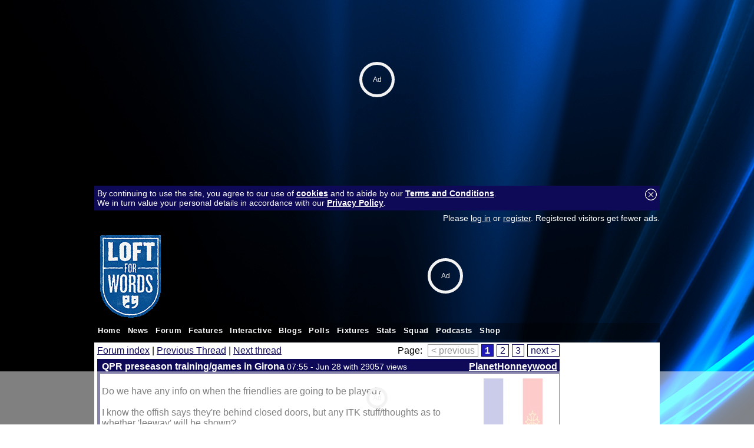

--- FILE ---
content_type: text/html; charset=UTF-8
request_url: https://loftforwords.fansnetwork.co.uk/forum/310188/4973547/qpr-preseason-training-games-in-girona/
body_size: 12153
content:
<!DOCTYPE html PUBLIC "-//W3C//DTD XHTML 1.0 Transitional//EN" "https://www.w3.org/TR/xhtml1/DTD/xhtml1-transitional.dtd">
<html xmlns="https://www.w3.org/1999/xhtml" lang="en" xml:lang="en"> 
	<head>
		<meta http-equiv="Content-type" content="text/html;charset=UTF-8"/>
		<title>Forum | QPR preseason training/games in Girona  by PlanetHonneywood | Loft For Words</title>
		<meta name="description" content="Do we have any info on when the friendlies are going to be played?    I know the offish says theyre behind closed doors, but any ITK stuff/thoughts as to whether leeway will be shown?    Short&#133">
		<meta name="keywords" content="">
				<meta property="usertype" content="guest" /><meta property="pagetype" content="queensparkrangers" />		<meta name="verify-v1" content="XsOjp5C5RkOb7rHVqhm7GvYZ6vRaqehr8gS9MEvDpfw=" />
		<meta name="twitter:dnt" content="on">
		<meta property="og:title" content="Forum | QPR preseason training/games in Girona  by PlanetHonneywood" />
		<meta property="og:type" content="article" />
		<meta property="og:url" content="https://loftforwords.fansnetwork.co.uk" />
		<meta property="og:description" content="Do we have any info on when the friendlies are going to be played?    I know the offish says theyre behind closed doors, but any ITK stuff/thoughts as to whether leeway will be shown?    Short&#133">
		<meta property="og:site_name" content="Loft For Words">
		<meta name="robots" content="max-image-preview:large">
						<link rel="canonical" href="https://www.fansnetwork.co.uk/football/queensparkrangers/forum/310188/qpr-preseason-training-games-in-girona/page:1" />
		<link rel="alternate" type="application/rss+xml" title="Loft For Words RSS" href="/rss/">
				<link rel="shortcut icon" href="/favicon.ico"><link rel="icon" href="/favicon.ico">		<style type="text/css">
		 	
			html,body {font-family: calibri, 'trebuchet ms', Arial, Helvetica, sans-serif; font-size: 1em; background:  url('/images/customisations/blue/blue_wallpaper.jpg') no-repeat fixed center top;;color:#000000; text-align: center; padding:0; margin:0; }
			html { overflow-y: scroll; }
			textarea { padding:5px; font-family: calibri, 'trebuchet ms', Arial, Helvetica, sans-serif; }
			table,form { padding:0; margin:0; font-size: 1em; }
			#boxindex {background-image: url(/images/customisations/blue/blue_block.jpg); font-size:8pt; height:200px; width:300px; padding:0px}
			#top960 {width: 960px; margin:0; margin-left: auto; margin-right: auto; text-align: left}
			#top1200 {width: 1200px; margin-top:10px; margin-left: auto; margin-right: auto; text-align: left}
			#top100 {width: 99%; margin:5px; text-align: left}
			img { border: 0 }
			h1 { font-size:1.2em; color: white; background:black url('/images/customisations/blue/blue_band.jpg') repeat left center; padding:0 3px 0 3px; margin:0 0 5px 0; border:1px solid rgba(0, 0, 0, 0.3); }
			h2 { font-size:1.2em; color: white; background:black url('/images/customisations/blue/blue_band.jpg') repeat left center; padding:0 3px 0 3px; margin:0; border:1px solid rgba(0, 0, 0, 0.3); width:300px; }
			.right { float: right; }
			a.topstory:link, a.topstory:visited { font-size:1.3em; text-decoration: underline; font-weight: bold } a.topstory:hover { text-decoration: none; }
			a.substory:link, a.substory:visited { font-size:13pt; text-decoration: underline; font-weight: bold } a.substory:hover { text-decoration: none; }
			a:link, a:visited { text-decoration: underline; color: #0F0A57; font-weight: normal; } a:hover { text-decoration: none; }
			a.minorstory:link, a.minorstory:visited { font-size:1em; text-decoration: underline; color: rgb(0,102,204); font-weight: normal; } a.minorstory:hover { text-decoration: none; }
			a.whitelink:link, a.whitelink:visited { font-size:1em; color:white; text-decoration: underline; font-weight: bold } a.whitelink:hover { text-decoration: none; }
			a.box:link, a.box:visited { font-size:0.9em; color:white; text-decoration: none; background: rgba(0, 0, 0, 0.5); padding:3px 5px 3px 5px; line-height: 25px;} a.box:hover { color: black; text-decoration: none; background: rgba(255, 255, 255, 0.3);}
			a.logo:link, a.logo:visited { font-size:2.5em; color:white; text-decoration: none; font-weight: bold;} a.logo:hover { }
			a.playerlink:link, a.playerlink:visited, a.playerlink:hover { color: rgb(0,102,204); text-decoration: none; border-bottom: dashed rgb(0,102,204) 1px; font-weight: bold } 
			a.adlink:link, a.adlink:visited, a.adlink:hover { text-decoration: none; border-bottom: dotted black 1px; } 
			.topstoryintro { font-size:1em; text-decoration: none; color: rgb(0,0,0); font-weight: bold; padding-top:5px }
			.introtext {  text-decoration: none; color: rgb(0,0,0); font-weight: bold}
			a.introtext:link, a.introtext:visited, a.introtext:hover { text-decoration: underline; font-weight: bold; } 
			.storytext { font-size: 1.1em; font-weight: normal; }
			.storytitle { font-size:1.6em; font-weight: bold; }
			a.cmtcnt:link, a.cmtcnt:visited, a.cmtcnt:hover { font-size:0.7em; color: black; text-decoration: none; font-weight: normal; position:relative; left:-2px; vertical-align:text-top;} 
			.date { font-size:0.8em; text-decoration: none; color: rgb(100,100,100); font-weight: normal; }
			.loginbox {font-size:0.9em; text-decoration: none; color: white; font-weight: normal; } a.loginbox:link, a.loginbox:visited { color:white; text-decoration: underline; font-weight: normal } a.loginbox:hover { text-decoration: none; }
			ul { font-size:1.0em; font-weight: normal;}
			ul.reply { list-style-image: url('/images/icons/ul_reply2.gif'); margin-bottom: 0px}
			ul.thread { list-style-type: none; llist-style-image: url('/images/icons/ul_thread.gif'); color: rgb(0,102,204); margin-bottom: 0px}
			a.post:link { color: black; font-weight: bold}
			a.post:visited { color: #1F1AB8;}
			a.post:hover { color: black;}
			a.post-visted:link, a.post-visited { color: #1F1AB8; font-weight: bold;}
			a.author:link, a.author:visited { text-decoration: none; color: #0F0A57; } a.author:hover {color: black; text-decoration: underline; }
			a.hidelink:link { font-size:10pt; text-decoration: underline; color: rgb(0,102,204); font-weight: bold } a.hidelink:hover { text-decoration: none; } a.hidelink:visited { display: none }
			.flash { background-image: url('/images/flash.gif') }
			a.userstats:link, a.userstats:visited { text-decoration: underline; color:black; font-size:8pt} a.userstats:hover {color: rgb(0,102,204); text-decoration: none; font-size:8pt}
			a.mini:link, a.mini:visited { font-size:1em; text-decoration: none; color: white; } a.mini:hover { color: white; text-decoration: underline; }
			.minitxt { font-size:0.9em; text-decoration: none; } a.minitxt:hover { color: red; text-decoration: underline; }
			img.offline { opacity:0.4; filter:alpha(opacity=40); }
			.player { border:1px solid white; color:white; font-size: 12pt; background-color:#0F0A57; padding:2px 5px 2px 5px; cursor: text; position: absolute;}

			#submenu{ padding: 0 5px 0 0; width: 100%; background: transparent; voice-family: inherit;}
			#submenu ul{ font: bold 10pt Calibri, Arial; margin:0; margin-left: 0px; padding: 0; list-style: none; }
			#submenu li{ display: inline; margin: 0 2px 0 0; padding: 0; }
			#submenu a{ float: left; display: block; color: white; margin: 0 1px 0 0; padding: 5px 10px; text-decoration: none; letter-spacing: 1px; background-color: black; border-bottom: 1px solid white; }
			#submenu a:hover{ background-color: #1F1AB8; }
			#submenu #current a{ background-color: #0F0A57; border-color: #0F0A57; }
			#submenuline {clear:both; padding:0 5px 0 0; height:5px; line-height:5px; background:#0F0A57; margin-bottom:5px; }

			.jqueryslidemenu {width: 100%; z-index:999; font-family: 'trebuchet ms', arial; font-size: 10.5pt; }
			.jqueryslidemenu ul { margin: 0; padding: 0; list-style-type: none; height:28px; }
			.jqueryslidemenu ul li { position: relative; display: inline; float: left; z-index:999; height:28px; } 
			.jqueryslidemenu ul li a { font-size: 0.9em; display: block; color: white; padding: 6px 6px; text-decoration: none; font-weight:bold; letter-spacing:0.05em; }
			* html .jqueryslidemenu ul li a { display: inline-block; }
			.jqueryslidemenu ul li a:link, .jqueryslidemenu ul li a:visited { color: white; }
			.jqueryslidemenu ul li a:hover {background-color: #0F0A57;  color: white; }
			.jqueryslidemenu ul li ul { position: absolute; left: 0; display: block; visibility: hidden; }
			.jqueryslidemenu ul li ul li { display: list-item; float: none; background: black; background: rgba(15, 10, 87, 0.95) !important; }
			.jqueryslidemenu ul li ul li ul { top: 0; }
			.jqueryslidemenu ul li ul li a { font-size: normal 1.3em; width: 160px;  padding: 5px; margin: 0; border-top-width: 0; }
			.jqueryslidemenu ul li ul li a:hover { background: black; background: rgba(0, 0, 0, 0.5) !important; color: white; }
			.downarrowclass{ position: absolute; top: 12px; right: 7px; }
			.rightarrowclass{ position: absolute; top: 6px; right: 5px; }
			.pagination { padding: 0;}
			.pagination ul{ margin: 0; padding: 0; text-align: left;}
			.pagination li{ list-style-type: none; display: inline; padding-bottom: 1px; margin-left:5px;}
			.pagination a, .pagination a:visited{ padding: 1px 5px 1px 5px; border: 1px solid #0F0A57; text-decoration: none;  color: #0F0A57; }
			.pagination a:hover, .pagination a:active{ border: 1px solid #2b66a5; color: white; background-color: #1F1AB8; }
			.pagination a.currentpage{ background-color: #1F1AB8; color: #FFF !important; border-color: #0F0A57; font-weight: bold; cursor: default; }
			.pagination a.disablelink, .pagination a.disablelink:hover{ background-color: white; cursor: default; color: #929292; border-color: #929292; font-weight: normal !important; }
			.pagination a.prevnext{ font-weight: bold; padding-left: 5px;}
			
			a.button:link, a.button:visited, .button { border:1px solid rgba(255, 255, 255, 0.5); background:black url('/images/customisations/blue/blue_band.jpg') repeat left center; padding:5px 15px 5px 10px; color: white; text-decoration: none; vertical-align:middle;} a.button:hover { black; border:1px solid rgba(0, 0, 0, 0.5);}

			a.sm:link, a.sm:visited { font-size:0.9em; text-decoration: underline; } a.sm:hover { text-decoration: none; } .sm {font-size:0.9em;} a.blk:link, a.blk:visited { text-decoration: underline;  } a.blk:hover { text-decoration: none; }		}
		</style>
		<link type="text/css" rel="stylesheet" href="/addons/jquery.qtip.min.css" />
		<!--[if lte IE 7]>
			<style type="text/css"> html .jqueryslidemenu{height: 1%;} /*Holly Hack for IE7 and below*/ </style>
		<![endif]-->
		<!-- 2-PlanetSport guest: Y  CMP --><script src="https://cmp.uniconsent.com/v2/stub.min.js"></script>
<script src="https://cmp.uniconsent.com/v2/stubgcm.min.js"></script>
<script async src='https://cmp.uniconsent.com/v2/8d3a66bd37/cmp.js'></script><!-- 1-PlanetSport guest: Y  Header --><script id="bssdk-tag" src="https://pubtm.com/bid/tag.js" data-bslid="d547b0394a398ae6" defer async></script>
<style>
@media (max-width:480px){.bs-unit-m{display:block}.bs-unit-d{display:none}}@media (min-width:481px){.bs-unit-d{display:block}.bs-unit-m{display:none}}.bs-size-970x250{width:970px;height:250px;margin:0 auto}.bs-size-160x600{width:160px;height:600px;margin:0 auto}.bs-size-300x600{width:300px;height:600px;margin:0 auto}
</style>
		
		<script type="text/javascript" src="//ajax.googleapis.com/ajax/libs/jquery/1.4.4/jquery.min.js"></script>
		<script type="text/javascript" src="/addons/jquery.qtip.min.js"></script>		<script type="text/javascript" src="/addons/jqueryslidemenu.js"></script>


		<script type="text/javascript">
			function SetCookie(c_name,value,expiredays) {
				var exdate=new Date()
				exdate.setDate(exdate.getDate()+expiredays)
				document.cookie=c_name+ "=" +escape(value)+((expiredays==null) ? "" : ";expires="+exdate.toGMTString()+"; path=/")
				document.getElementById("cookie-bar").style.display = "none";
			}

			function toggle_visibility(id) {
				var e = document.getElementById(id);
				if(e.style.display == 'block') e.style.display = 'none';
				else e.style.display = 'block';
			}
			function hide(id) { var e = document.getElementById(id); e.style.display = 'block'; }
			function show(id) { var e = document.getElementById(id); e.style.display = 'none'; }
			function popop(url) { newwindow=window.open(url,'name','height=250,width=300,scrollbars=1'); if (window.focus) {newwindow.focus()} return false; }
			var d = new Date();
			d.setTime(d.getTime() + (365*24*60*60*1000));
			var expires = "expires="+ d.toUTCString();
			document.cookie = "screenwidth=" + window.innerWidth + ";" + expires + ";path=/";
		</script>
		<script>window.isUserLoggedOut = true;</script>		
<script>
window.dataLayer = window.dataLayer || []
		dataLayer.push({
			'event': 'gam.targeting',
			'CLUB': 'queensparkrangers'
		})
</script>
<script>
		window.grumi = {
			key: 'e6212298-0aa8-4693-9da7-5f1388231127'
		};
	</script>
	<script src="//rumcdn.geoedge.be/e6212298-0aa8-4693-9da7-5f1388231127/grumi-ip.js" async></script>		<script type="text/javascript">
		var _gaq = _gaq || [];
		_gaq.push(['_setAccount', 'UA-10177864-4']);
		_gaq.push(['_setDomainName', 'fansnetwork.co.uk']);
		_gaq.push(['_trackPageview']);
		(function() {
			var ga = document.createElement('script'); ga.type = 'text/javascript'; ga.async = true;
			ga.src = ('https:' == document.location.protocol ? 'https://ssl' : 'http://www') + '.google-analytics.com/ga.js';
			var s = document.getElementsByTagName('script')[0]; s.parentNode.insertBefore(ga, s);
		})();
		</script>
		<!-- Google tag (gtag.js) -->
		<script async src="https://www.googletagmanager.com/gtag/js?id=G-D5X2RFC962"></script>
		<script>
		  window.dataLayer = window.dataLayer || [];
		  function gtag(){dataLayer.push(arguments);}
		  gtag('js', new Date());
		  gtag('config', 'G-D5X2RFC962');
		</script>		<meta name="p:domain_verify" content="29b3dfa81aa97618da1a8eb9a82ff9d9"/>
	 	<script src="/counter.php?d=1073&s=forum"></script><!--<script src="/adserverjs.php?d=1073&ad_slot=736462734&ad_url=twtd.co.uk"></script>-->
		<script type="text/javascript" src="/addons/animatedcollapse.js"> /* Animated Collapsible DIV v2.4- (c) Dynamic Drive DHTML code library (www.dynamicdrive.com) */ </script>
		<script type="text/javascript">animatedcollapse.ontoggle=function($, divobj, state) { }; animatedcollapse.init(); </script>		
	</head>
	<body>		<div><!-- 12-PlanetSport guest: Y  Billboard --><div class="bs-unit-d bs-article-topleader bs-size-970x250"></div>
<div style="margin-top:50px"></div></div>
		<div id="top960" style="position:relative; padding-top:10px; margin-bottom: 5px;">
		<div id="cookie-bar" style="padding:5px; margin:5px 0 5px 0; background: #0F0A57;?>;" class="loginbox"><a href="#" onClick="SetCookie('EUconsentv1','Y','365')" style="float:right"><img src="/images/icons/close.png"></a>By continuing to use the site, you agree to our use of <a href="/page/cookies" target="_blank" class="whitelink">cookies</a> and to abide by our <a href="/page/terms-and-conditions" target="_blank" class="whitelink">Terms and Conditions</a>.<br>We in turn value your personal details in accordance with our <a href="/page/privacy" target="_blank" class="whitelink">Privacy Policy</a>.</div>			<div style="margin-left: auto; margin-right: auto;">
				<div style="height:26px; margin:0 0 5px 0">
					<div class="loginbox" style="height:26px; color:white; float:left;  padding:4px 5px 0px 5px; width:10%;"></div>
					<div class="loginbox" style="height:26px; color:white; float:right; "><span style="color:white;">Please <a href="/login/" style="color:white">log in</a> or <a href="/login/register" style="color:white">register</a>. Registered visitors get fewer ads.</span></div>
				</div>
				<div style="margin:0;overflow:hidden;padding-bottom:5px;">
					<table width=100% cellpadding=0 cellspacing=0><tr><td><a href="/"><img src="/images/customisations/lfw2020.gif"></a></td><td width=728><span id="twtdid" style="xwidth:728px; xheight:90px; xoverflow:hidden;"></span></td></tr></table>
				</div>
				<div id="myslidemenu" class="jqueryslidemenu" style="height:28px; background: rgba(0, 0, 0, 0.3); margin:0">
					<ul>
	<li><a href="/">Home</a></li>
	<li><a href="/news/">News</a></li>
	<li><a href="/forum/">Forum</a></li>
	<li><a href="#">Features</a>
		<ul>
			<li><a href="#">Match Reports</a>
				<ul>
					<li><a href="/news/58106">2021/22</a></li>
					<li><a href="/news/55040">2020/21</a></li>
					<li><a href="/news/55042">2019/20</a></li>
					<li><a href="/news/50445">2018/19</a></li>
					<li><a href="/news/50444">2017/18</a></li>
					<li><a href="/news/45917">2016/17</a></li>
					<li><a href="/news/45918">2015/16</a></li>
					<li><a href="/news/45919">2014/15</a></li>
					<li><a href="/news/35471">2013/14</a></li>
					<li><a href="/news/35475">2012/13</a></li>
					<li><a href="/news/17504">2011/12</a></li>
					<li><a href="/news/13006">2010/11</a></li>
					<li><a href="/news/13008">2009/10</a></li>
					<li><a href="/news/13011">2008/09</a></li>
					<li><a href="/news/13012">2007/08</a></li>
					<li><a href="/news/13013">2006/07</a></li>
					<li><a href="/news/13014">2005/06</a></li>
				</ul>
			</li>
			<li><a href="#">Away Days</a>
				<ul>
					<li><a href="/news/17505">2011/12</a></li>
					<li><a href="/news/13017">2010/11</a></li>
					<li><a href="/news/13019">2009/10</a></li>
					<li><a href="/news/13020">2008/09</a></li>
					<li><a href="/news/13022">2007/08</a></li>
				</ul>
			</li>
			<li><a href="#">Discipline</a>
				<ul>
					<li><a href="/news/3958">2009/10</a></li>
					<li><a href="/news/3874">2008/09</a></li>
					<li><a href="/news/3370">2007/08</a></li>
					<li><a href="/news/3480">2006/07</a></li>
					<li><a href="/news/3481">2005/06</a></li>
				</ul>
			</li>
			<li><a href="#">Referee League Index</a>
				<ul>
					<li><a href="/news/17506">2011/12</a></li>
					<li><a href="/news/13023">2010/11</a></li>
					<li><a href="/news/3961">2009/10</a></li>
					<li><a href="/news/3866">2008/09</a></li>
					<li><a href="/news/3375">2007/08</a></li>
					<li><a href="/news/3378">2006/07</a></li>
					<li><a href="/news/3474">2005/06</a></li>
				</ul>
			</li>
			<li><a href="/news/3943">Pub Guide</a></li>
			<li><a href="/news/3504">Ray Jones</a></li>
			<li><a href="/news/3476">Kiyan Prince</a></li>
		</ul>
	</li>
	<li><a href="#">Interactive</a>
		<ul>
			<li><a href="/prediction-league/">Predictions</a></li>
			<li><a href="/chatroom/">Chat Room</a></li>
		</ul>
	</li>
	<li><a href="/members/!/blogs">Blogs</a></li>
	<li><a href="/members/!/polls">Polls</a></li>
	<li><a href="/fixtures/">Fixtures</a></li>
	<li><a href="/statistics/league-position/">Stats</a></li>
	<li><a href="/squad/">Squad</a></li>
	<li><a href="/podcasts/">Podcasts</a>
		<ul>
			<li><a href="/podcasts/33/queens-park-rangers-podcast-loftforwords">Loft For Words</a></li>
			<li><a href="/podcasts/">QPR Podcasts</a></li>
			<li><a href="/podcasts/category:football">General Football</a></li>
		</ul>
	</li>
	<li><a href="https://kitbag.evyy.net/b3YnDB" target="_blank">Shop</a></li>
</ul>				</div>
			</div>
			
			
		</div>
		<div id="top960" style="position:relative; margin-top:0px; background: white;">
			<div id="maincontent" style="padding:5px">
<table width=100% cellpadding=0 cellspacing=0><tr><td valign=top class="main-article"><table width=100% cellpadding=0 cellspacing=0 style="margin-bottom:5px"><tr><td><a href="/forum/">Forum index</a> | <a href="/forum/previous-thread/310188" rel="nofollow">Previous Thread</a> | <a href="/forum/next-thread/310188" rel="nofollow">Next thread</a></td><td align=right><div style="float:right" class="pagination"><ul><li>Page: </li><li><a href="#" class="prevnext disablelink">< previous</a></li><li><a href="#" class="currentpage">1</a></li><li><a href="/forum/310188/page:2">2</a></li><li><a href="/forum/310188/page:3">3</a></li><li><a href="/forum/310188/page:2">next ></a></li></ul></div></td></tr></table><a name="top"></a><table width=100% cellspacing=0 cellpadding=3 style="margin-bottom:10px; border-style: solid; border-width: 1px 1px 1px 5px; border-color: #0F0A57;"><tr style="background-color: #0F0A57; color:#FFFFFF"><td><b>QPR preseason training/games in Girona </b> <span class="minitxt">07:55 - Jun 28 with 29057 views</span></td><td align=center><a href="/members/PlanetHonneywood" style="color:#FFFFFF; font-weight: bold;">PlanetHonneywood</a></td></tr><tr><td valign=top><br>Do we have any info on when the friendlies are going to be played?  <br>   <br> I know the offish says they're behind closed doors, but any ITK stuff/thoughts as to whether 'leeway' will be shown?  <br>   <br> Short drive there/back, so if we can't jib-in, any suggestions for what to do in Girona instead? </td><td valign=top width=150 rowspan=2><center><a href="/members/PlanetHonneywood" title="PlanetHonneywood is offline"><img src="/images/avatars/16575.gif" border="0" width="100" height="100" class="offline" vspace="5"></a></center></center></td></tr><tr><td valign=bottom><br><table style="border-style: dashed; border-width: 1px 0px 0px 0px; border-color: #999999; color:#999999; font-size:0.8em"><tr><td></td><td>'Always In Motion' by John Honney available on amazon.co.uk




</td></tr><tr><td>Poll: </td><td><a href="/members/PlanetHonneywood/polls/3031/who-should-do-the-birmingham-frederick">Who should do the Birmingham Frederick?</a></td></tr></table><br></td></tr><tr><td><table width=100%><tr><td width=33%><a href="/forum/add-reply/310188/0" title="Add to topic"> <img src="/images/icons/replytop.png"></a></td><td width=33% align=center><div><img src="/images/icons/rate-up.gif" style="margin-right:5px"><span style="font-size:1.2em; vertical-align:top;">0</span><img src="/images/icons/rate-down.gif" style="margin-left:5px"></div></td><td align="right" width=33%></td></tr></table></td><td align="right"><a href="/settings/ignore-member/PlanetHonneywood" title="Ignore PlanetHonneywood"><img src="/images/icons/ignore-user.png"></a></td></tr></table><a name="post4971073"></a><!--1--><table width=100% cellspacing=0 cellpadding=3 style="margin-bottom:10px; border-style: solid; border-width: 1px 1px 1px 5px; border-color: #0F0A57"><tr style="background-color: #1F1AB8; color:#FFFFFF"><td><b style="font-size:11pt">QPR preseason training/games in Girona</b> on 09:28 - Jun 28 with 19119 views</td><td align=center><a href="/members/corse" style="color:#FFFFFF; font-weight: bold;">corse</a></td></tr><tr><td valign=top><br>Lots to see and do in Girona. Well worth a few day visit. Good hiking paths outside the town. Take a walk at the old town walls then a picnic at the ruins. Lots of historic intrests. I loved the ancient arabic bath house. Barri vell side of the river full of decent bars and restaurants. Decent market at the park. I much prefer it over Barca. </td><td valign=top width=150><center><a href="/members/corse" title="corse is offline"><img src="/images/avatars/0.gif" border="0" width="100" height="100" class="offline" vspace="5"></a></center></center></td></tr><tr><td valign=bottom><table width=100% cellspacing=0 cellpadding=0><tr><td width=33%><a href="#top" title="Back to the top post"><img src="/images/icons/top.png"></a> <a href="/forum/add-reply/310188/0" title="Add to topic"><img src="/images/icons/replytop.png" hspace=5></a> <a href="/forum/add-reply/310188/4971073" title="Reply to this message"><img src="/images/icons/replyto.png" hspace=5></a></td><td width=33% align=center><div><img src="/images/icons/rate-up.gif"> <span style="font-size:1.2em">2</span> <img src="/images/icons/rate-down.gif"></div></td><td align="right" width=33%></td></tr></table></td><td align=right valign=bottom><a href="/settings/ignore-member/corse" title="Ignore corse"><img src="/images/icons/ignore-user.png"></a></td></tr></table><a name="post4971121"></a><!--1--><table width=100% cellspacing=0 cellpadding=3 style="margin-bottom:10px; border-style: solid; border-width: 1px 1px 1px 5px; border-color: #0F0A57"><tr style="background-color: #1F1AB8; color:#FFFFFF"><td><b style="font-size:11pt">QPR preseason training/games in Girona</b> on 11:06 - Jun 28 with 19017 views</td><td align=center><a href="/members/qprmeath21" style="color:#FFFFFF; font-weight: bold;">qprmeath21</a></td></tr><tr><td valign=top><br>Fixture times confirmed for Spain 🇪🇸  <br>    <br> The dates and kick-off times for QPR's two behind-closed-doors friendlies in Spain have now been confirmed.  <br>    <br> The R’s will contest matches on Friday 5th July and Thursday 11th July. Both fixtures will kick off at 6pm local time (5pm BST).  <br>    <br> The opposition for both games will be confirmed next week.  <br>    <br> Martí Cifuentes and his squad fly out to their camp in Girona on July 1st before returning to London on July 12th.  <br>    <br> All five of Rangers' first-team pre-season friendlies will be streamed live on QPR+ - purchase information will also be made available next week. </td><td valign=top width=150><center><a href="/members/qprmeath21" title="qprmeath21 is offline"><img src="/images/avatars/0.gif" border="0" width="100" height="100" class="offline" vspace="5"></a></center></center></td></tr><tr><td valign=bottom><table width=100% cellspacing=0 cellpadding=0><tr><td width=33%><a href="#top" title="Back to the top post"><img src="/images/icons/top.png"></a> <a href="/forum/add-reply/310188/0" title="Add to topic"><img src="/images/icons/replytop.png" hspace=5></a> <a href="/forum/add-reply/310188/4971121" title="Reply to this message"><img src="/images/icons/replyto.png" hspace=5></a></td><td width=33% align=center><div><img src="/images/icons/rate-up.gif"> <span style="font-size:1.2em">3</span> <img src="/images/icons/rate-down.gif"></div></td><td align="right" width=33%></td></tr></table></td><td align=right valign=bottom><a href="/settings/ignore-member/qprmeath21" title="Ignore qprmeath21"><img src="/images/icons/ignore-user.png"></a></td></tr></table><!-- hiding post --><a name="post4971145"></a><!--2--><table width=100% cellspacing=0 cellpadding=3 style="border-style: solid; margin-bottom:10px;border-width: 1px 1px 1px 5px; border-color: #0F0A57"><tr style="background-color: #1F1AB8; color:#FFFFFF"><td><b style="font-size:11pt">QPR preseason training/games in Girona</b>  on 11:40 - Jun 28 with 18931 views</td><td align=center><a href="/members/PlanetHonneywood" style="color:#FFFFFF; font-weight: bold;">PlanetHonneywood</a></td></tr><tr><td valign=top><br><table align=right width=80% style="border-style: solid; border-width: 1px 1px 1px 5px; border-color: #0F0A57"><tr><td colspan=2><b style="font-size:12pt">QPR preseason training/games in Girona</b> on 11:06 - Jun 28 by <a href="/members/qprmeath21">qprmeath21</a></td></tr><tr><td valign=top><br>Fixture times confirmed for Spain 🇪🇸  <br>    <br> The dates and kick-off times for QPR's two behind-closed-doors friendlies in Spain have now been confirmed.  <br>    <br> The R’s will contest matches on Friday 5th July and Thursday 11th July. Both fixtures will kick off at 6pm local time (5pm BST).  <br>    <br> The opposition for both games will be confirmed next week.  <br>    <br> Martí Cifuentes and his squad fly out to their camp in Girona on July 1st before returning to London on July 12th.  <br>    <br> All five of Rangers' first-team pre-season friendlies will be streamed live on QPR+ - purchase information will also be made available next week. </td></tr></table><br clear=all><br>'kin 'ave it! </td><td valign=top width=150><center><a href="/members/PlanetHonneywood" title="PlanetHonneywood is offline"><img src="/images/avatars/16575.gif" border="0" width="100" height="100" class="offline" vspace="5"></a></center></center></td></tr><tr><td valign=bottom><br><table style="border-style: dashed; border-width: 1px 0px 0px 0px; border-color: #999999; color:#999999; font-size:0.8em"><tr><td></td><td>'Always In Motion' by John Honney available on amazon.co.uk




</td></tr><tr><td>Poll: </td><td><a href="/members/PlanetHonneywood/polls/3031/who-should-do-the-birmingham-frederick">Who should do the Birmingham Frederick?</a></td></tr></table><br><table width=100% cellpadding=0 cellspacing=0><tr><td width=33%><a href="#top" title="Back to the top post"><img src="/images/icons/top.png"></a> <a href="/forum/add-reply/310188/0" title="Add to topic"><img src="/images/icons/replytop.png" hspace=5></a> <a href="/forum/add-reply/310188/4971145" title="Reply to this post"><img src="/images/icons/replyto.png" hspace=5></a></td><td width=33% align=center><div><img src="/images/icons/rate-up.gif"> <span style="font-size:1.2em">0</span> <img src="/images/icons/rate-down.gif"></div></td><td align="right" width=33%></td></tr></table></td><td align=right valign=bottom><a href="/settings/ignore-member/PlanetHonneywood" title="Ignore PlanetHonneywood"><img src="/images/icons/ignore-user.png"></a></td></tr></table><a name="post4971172"></a><!--1--><table width=100% cellspacing=0 cellpadding=3 style="margin-bottom:10px; border-style: solid; border-width: 1px 1px 1px 5px; border-color: #0F0A57"><tr style="background-color: #1F1AB8; color:#FFFFFF"><td><b style="font-size:11pt">QPR preseason training/games in Girona</b> on 12:48 - Jun 28 with 18821 views</td><td align=center><a href="/members/flynnbo" style="color:#FFFFFF; font-weight: bold;">flynnbo</a></td></tr><tr><td valign=top><br> <a href="https://www.qpr.co.uk/news/2024/june/28/fixture-times-confirmed-for-spain-camp/" target="_blank" rel="noopener noreferrer" title="Do you trust this link?">https://www.qpr.co.uk/news/202</a> </td><td valign=top width=150><center><a href="/members/flynnbo" title="flynnbo is offline"><img src="/images/avatars/1412.gif" border="0" width="100" height="100" class="offline" vspace="5"></a></center></center></td></tr><tr><td valign=bottom><table width=100% cellspacing=0 cellpadding=0><tr><td width=33%><a href="#top" title="Back to the top post"><img src="/images/icons/top.png"></a> <a href="/forum/add-reply/310188/0" title="Add to topic"><img src="/images/icons/replytop.png" hspace=5></a> <a href="/forum/add-reply/310188/4971172" title="Reply to this message"><img src="/images/icons/replyto.png" hspace=5></a></td><td width=33% align=center><div><img src="/images/icons/rate-up.gif"> <span style="font-size:1.2em">1</span> <img src="/images/icons/rate-down.gif"></div></td><td align="right" width=33%></td></tr></table></td><td align=right valign=bottom><a href="/settings/ignore-member/flynnbo" title="Ignore flynnbo"><img src="/images/icons/ignore-user.png"></a></td></tr></table><a name="post4972411"></a><!--1--><table width=100% cellspacing=0 cellpadding=3 style="margin-bottom:10px; border-style: solid; border-width: 1px 1px 1px 5px; border-color: #0F0A57"><tr style="background-color: #1F1AB8; color:#FFFFFF"><td><b style="font-size:11pt">QPR preseason training/games in Girona</b> on 09:07 - Jul 1 with 18323 views</td><td align=center><a href="/members/Pdog" style="color:#FFFFFF; font-weight: bold;">Pdog</a></td></tr><tr><td valign=top><br>A random thought, but would the squad be taking a commercial flight or chartering their own jet for trips like this... hard to imagine bumping into them in the security queue at Gatwick Airport, but then again how else would they do it?   <br>   <br> We're probably taking around 20-30 players & staff with kit etc. To get that may seats all sitting together on a commercial passenger jet peak summer you'd have to book that last Christmas. </td><td valign=top width=150><center><a href="/members/Pdog" title="Pdog is offline"><img src="/images/avatars/32449.gif" border="0" width="100" height="100" class="offline" vspace="5"></a></center></center></td></tr><tr><td valign=bottom><table width=100% cellspacing=0 cellpadding=0><tr><td width=33%><a href="#top" title="Back to the top post"><img src="/images/icons/top.png"></a> <a href="/forum/add-reply/310188/0" title="Add to topic"><img src="/images/icons/replytop.png" hspace=5></a> <a href="/forum/add-reply/310188/4972411" title="Reply to this message"><img src="/images/icons/replyto.png" hspace=5></a></td><td width=33% align=center><div><img src="/images/icons/rate-up.gif"> <span style="font-size:1.2em">0</span> <img src="/images/icons/rate-down.gif"></div></td><td align="right" width=33%></td></tr></table></td><td align=right valign=bottom><a href="/settings/ignore-member/Pdog" title="Ignore Pdog"><img src="/images/icons/ignore-user.png"></a></td></tr></table><!-- hiding post --><a name="post4972416"></a><!--2--><table width=100% cellspacing=0 cellpadding=3 style="border-style: solid; margin-bottom:10px;border-width: 1px 1px 1px 5px; border-color: #0F0A57"><tr style="background-color: #1F1AB8; color:#FFFFFF"><td><b style="font-size:11pt">QPR preseason training/games in Girona</b>  on 09:22 - Jul 1 with 18274 views</td><td align=center><a href="/members/dmm" style="color:#FFFFFF; font-weight: bold;">dmm</a></td></tr><tr><td valign=top><br><table align=right width=80% style="border-style: solid; border-width: 1px 1px 1px 5px; border-color: #0F0A57"><tr><td colspan=2><b style="font-size:12pt">QPR preseason training/games in Girona</b> on 09:07 - Jul 1 by <a href="/members/Pdog">Pdog</a></td></tr><tr><td valign=top><br>A random thought, but would the squad be taking a commercial flight or chartering their own jet for trips like this... hard to imagine bumping into them in the security queue at Gatwick Airport, but then again how else would they do it?   <br>   <br> We're probably taking around 20-30 players & staff with kit etc. To get that may seats all sitting together on a commercial passenger jet peak summer you'd have to book that last Christmas. </td></tr></table><br clear=all><br>The club uses an agency called Destination Sport Group to manage their travel requirements. </td><td valign=top width=150><center><a href="/members/dmm" title="dmm is offline"><img src="/images/avatars/28176.gif" border="0" width="100" height="100" class="offline" vspace="5"></a></center></center></td></tr><tr><td valign=bottom><table width=100% cellpadding=0 cellspacing=0><tr><td width=33%><a href="#top" title="Back to the top post"><img src="/images/icons/top.png"></a> <a href="/forum/add-reply/310188/0" title="Add to topic"><img src="/images/icons/replytop.png" hspace=5></a> <a href="/forum/add-reply/310188/4972416" title="Reply to this post"><img src="/images/icons/replyto.png" hspace=5></a></td><td width=33% align=center><div><img src="/images/icons/rate-up.gif"> <span style="font-size:1.2em">0</span> <img src="/images/icons/rate-down.gif"></div></td><td align="right" width=33%></td></tr></table></td><td align=right valign=bottom><a href="/settings/ignore-member/dmm" title="Ignore dmm"><img src="/images/icons/ignore-user.png"></a></td></tr></table><a name="post4972433"></a><!--1--><table width=100% cellspacing=0 cellpadding=3 style="margin-bottom:10px; border-style: solid; border-width: 1px 1px 1px 5px; border-color: #0F0A57"><tr style="background-color: #1F1AB8; color:#FFFFFF"><td><b style="font-size:11pt">QPR preseason training/games in Girona</b> on 09:59 - Jul 1 with 18161 views</td><td align=center><a href="/members/essextaxiboy" style="color:#FFFFFF; font-weight: bold;">essextaxiboy</a></td></tr><tr><td valign=top><br>It would be interesting to know which players have travelled </td><td valign=top width=150><center><a href="/members/essextaxiboy" title="essextaxiboy is offline"><img src="/images/avatars/1443.gif" border="0" width="100" height="100" class="offline" vspace="5"></a></center></center></td></tr><tr><td valign=bottom><table width=100% cellspacing=0 cellpadding=0><tr><td width=33%><a href="#top" title="Back to the top post"><img src="/images/icons/top.png"></a> <a href="/forum/add-reply/310188/0" title="Add to topic"><img src="/images/icons/replytop.png" hspace=5></a> <a href="/forum/add-reply/310188/4972433" title="Reply to this message"><img src="/images/icons/replyto.png" hspace=5></a></td><td width=33% align=center><div><img src="/images/icons/rate-up.gif"> <span style="font-size:1.2em">0</span> <img src="/images/icons/rate-down.gif"></div></td><td align="right" width=33%></td></tr></table></td><td align=right valign=bottom><a href="/settings/ignore-member/essextaxiboy" title="Ignore essextaxiboy"><img src="/images/icons/ignore-user.png"></a></td></tr></table><a name="post4972454"></a><!--1--><table width=100% cellspacing=0 cellpadding=3 style="margin-bottom:10px; border-style: solid; border-width: 1px 1px 1px 5px; border-color: #0F0A57"><tr style="background-color: #1F1AB8; color:#FFFFFF"><td><b style="font-size:11pt">QPR preseason training/games in Girona</b> on 10:51 - Jul 1 with 17998 views</td><td align=center><a href="/members/aston_hoop" style="color:#FFFFFF; font-weight: bold;">aston_hoop</a></td></tr><tr><td valign=top><br>I'm curious to know where the game on Friday will be played, just in case! </td><td valign=top width=150><center><a href="/members/aston_hoop" title="aston_hoop is offline"><img src="/images/avatars/1351.gif" border="0" width="100" height="100" class="offline" vspace="5"></a></center></center></td></tr><tr><td valign=bottom><br><table style="border-style: dashed; border-width: 1px 0px 0px 0px; border-color: #999999; color:#999999; font-size:0.8em"><tr><td>Poll: </td><td><a href="/members/aston_hoop/polls/2779/moses-odubajo--stick-or-twist">Moses Odubajo - Stick or Twist?</a></td></tr></table><br><table width=100% cellspacing=0 cellpadding=0><tr><td width=33%><a href="#top" title="Back to the top post"><img src="/images/icons/top.png"></a> <a href="/forum/add-reply/310188/0" title="Add to topic"><img src="/images/icons/replytop.png" hspace=5></a> <a href="/forum/add-reply/310188/4972454" title="Reply to this message"><img src="/images/icons/replyto.png" hspace=5></a></td><td width=33% align=center><div><img src="/images/icons/rate-up.gif"> <span style="font-size:1.2em">0</span> <img src="/images/icons/rate-down.gif"></div></td><td align="right" width=33%></td></tr></table></td><td align=right valign=bottom><a href="/settings/ignore-member/aston_hoop" title="Ignore aston_hoop"><img src="/images/icons/ignore-user.png"></a></td></tr></table><div id="taboola-mid-article-thumbnails"></div><script type="text/javascript"> window._taboola = window._taboola || []; _taboola.push({ mode: 'thumbnails-b', container: 'taboola-mid-article-thumbnails', placement: 'Mid Article Thumbnails', target_type: 'mix' }); </script><a href="/login/">Login</a> to get fewer ads</a><br><br><!-- hiding post --><a name="post4972471"></a><!--2--><table width=100% cellspacing=0 cellpadding=3 style="border-style: solid; margin-bottom:10px;border-width: 1px 1px 1px 5px; border-color: #0F0A57"><tr style="background-color: #1F1AB8; color:#FFFFFF"><td><b style="font-size:11pt">QPR preseason training/games in Girona</b>  on 11:20 - Jul 1 with 17930 views</td><td align=center><a href="/members/PlanetHonneywood" style="color:#FFFFFF; font-weight: bold;">PlanetHonneywood</a></td></tr><tr><td valign=top><br><table align=right width=80% style="border-style: solid; border-width: 1px 1px 1px 5px; border-color: #0F0A57"><tr><td colspan=2><b style="font-size:12pt">QPR preseason training/games in Girona</b> on 10:51 - Jul 1 by <a href="/members/aston_hoop">aston_hoop</a></td></tr><tr><td valign=top><br>I'm curious to know where the game on Friday will be played, just in case! </td></tr></table><br clear=all><br>I looked on the FC Girona website, and assuming the Estadio is not an option, there looks to be a couple of possibilities.   <br>   <br> Think its a case of chance it and see. </td><td valign=top width=150><center><a href="/members/PlanetHonneywood" title="PlanetHonneywood is offline"><img src="/images/avatars/16575.gif" border="0" width="100" height="100" class="offline" vspace="5"></a></center></center></td></tr><tr><td valign=bottom><br><table style="border-style: dashed; border-width: 1px 0px 0px 0px; border-color: #999999; color:#999999; font-size:0.8em"><tr><td></td><td>'Always In Motion' by John Honney available on amazon.co.uk




</td></tr><tr><td>Poll: </td><td><a href="/members/PlanetHonneywood/polls/3031/who-should-do-the-birmingham-frederick">Who should do the Birmingham Frederick?</a></td></tr></table><br><table width=100% cellpadding=0 cellspacing=0><tr><td width=33%><a href="#top" title="Back to the top post"><img src="/images/icons/top.png"></a> <a href="/forum/add-reply/310188/0" title="Add to topic"><img src="/images/icons/replytop.png" hspace=5></a> <a href="/forum/add-reply/310188/4972471" title="Reply to this post"><img src="/images/icons/replyto.png" hspace=5></a></td><td width=33% align=center><div><img src="/images/icons/rate-up.gif"> <span style="font-size:1.2em">0</span> <img src="/images/icons/rate-down.gif"></div></td><td align="right" width=33%></td></tr></table></td><td align=right valign=bottom><a href="/settings/ignore-member/PlanetHonneywood" title="Ignore PlanetHonneywood"><img src="/images/icons/ignore-user.png"></a></td></tr></table><a name="post4972488"></a><!--1--><table width=100% cellspacing=0 cellpadding=3 style="margin-bottom:10px; border-style: solid; border-width: 1px 1px 1px 5px; border-color: #0F0A57"><tr style="background-color: #1F1AB8; color:#FFFFFF"><td><b style="font-size:11pt">QPR preseason training/games in Girona</b> on 11:52 - Jul 1 with 17813 views</td><td align=center><a href="/members/Antti_Heinola" style="color:#FFFFFF; font-weight: bold;">Antti_Heinola</a></td></tr><tr><td valign=top><br>I usually try and fail to find ways to avoid watching QPR. The enthusiasm on this thread to watch some practice game warms my soul. </td><td valign=top width=150><center><a href="/members/Antti_Heinola" title="Antti_Heinola is offline"><img src="/images/avatars/5743.gif" border="0" width="100" height="100" class="offline" vspace="5"></a></center></center></td></tr><tr><td valign=bottom><br><table style="border-style: dashed; border-width: 1px 0px 0px 0px; border-color: #999999; color:#999999; font-size:0.8em"><tr><td></td><td>Bare bones.</td></tr></table><br><table width=100% cellspacing=0 cellpadding=0><tr><td width=33%><a href="#top" title="Back to the top post"><img src="/images/icons/top.png"></a> <a href="/forum/add-reply/310188/0" title="Add to topic"><img src="/images/icons/replytop.png" hspace=5></a> <a href="/forum/add-reply/310188/4972488" title="Reply to this message"><img src="/images/icons/replyto.png" hspace=5></a></td><td width=33% align=center><div><img src="/images/icons/rate-up.gif"> <span style="font-size:1.2em">0</span> <img src="/images/icons/rate-down.gif"></div></td><td align="right" width=33%></td></tr></table></td><td align=right valign=bottom><a href="/settings/ignore-member/Antti_Heinola" title="Ignore Antti_Heinola"><img src="/images/icons/ignore-user.png"></a></td></tr></table><a name="post4972493"></a><!--1--><table width=100% cellspacing=0 cellpadding=3 style="margin-bottom:10px; border-style: solid; border-width: 1px 1px 1px 5px; border-color: #0F0A57"><tr style="background-color: #1F1AB8; color:#FFFFFF"><td><b style="font-size:11pt">QPR preseason training/games in Girona</b> on 11:58 - Jul 1 with 17753 views</td><td align=center><a href="/members/DavieQPR" style="color:#FFFFFF; font-weight: bold;">DavieQPR</a></td></tr><tr><td valign=top><br>Teams won't want to use their main pitch this early and fans complain when some obscure ground is used. So they have worked out it's just not worth all the moaning and groaning. </td><td valign=top width=150><center><a href="/members/DavieQPR" title="DavieQPR is offline"><img src="/images/avatars/21942.gif" border="0" width="100" height="100" class="offline" vspace="5"></a></center></center></td></tr><tr><td valign=bottom><table width=100% cellspacing=0 cellpadding=0><tr><td width=33%><a href="#top" title="Back to the top post"><img src="/images/icons/top.png"></a> <a href="/forum/add-reply/310188/0" title="Add to topic"><img src="/images/icons/replytop.png" hspace=5></a> <a href="/forum/add-reply/310188/4972493" title="Reply to this message"><img src="/images/icons/replyto.png" hspace=5></a></td><td width=33% align=center><div><img src="/images/icons/rate-up.gif"> <span style="font-size:1.2em">0</span> <img src="/images/icons/rate-down.gif"></div></td><td align="right" width=33%></td></tr></table></td><td align=right valign=bottom><a href="/settings/ignore-member/DavieQPR" title="Ignore DavieQPR"><img src="/images/icons/ignore-user.png"></a></td></tr></table><!-- hiding post --><a name="post4972504"></a><!--2--><table width=100% cellspacing=0 cellpadding=3 style="border-style: solid; margin-bottom:10px;border-width: 1px 1px 1px 5px; border-color: #0F0A57"><tr style="background-color: #1F1AB8; color:#FFFFFF"><td><b style="font-size:11pt">QPR preseason training/games in Girona</b>  on 12:33 - Jul 1 with 17621 views</td><td align=center><a href="/members/PlanetHonneywood" style="color:#FFFFFF; font-weight: bold;">PlanetHonneywood</a></td></tr><tr><td valign=top><br><table align=right width=80% style="border-style: solid; border-width: 1px 1px 1px 5px; border-color: #0F0A57"><tr><td colspan=2><b style="font-size:12pt">QPR preseason training/games in Girona</b> on 11:52 - Jul 1 by <a href="/members/Antti_Heinola">Antti_Heinola</a></td></tr><tr><td valign=top><br>I usually try and fail to find ways to avoid watching QPR. The enthusiasm on this thread to watch some practice game warms my soul. </td></tr></table><br clear=all><br>Not only that, we're setting off early tomorrow and will walk barefooted while self-fragilating ourselves. It's the only way to teach these f.....s that we mean business this season!  <br>   <br> In Marti we trust and whip. </td><td valign=top width=150><center><a href="/members/PlanetHonneywood" title="PlanetHonneywood is offline"><img src="/images/avatars/16575.gif" border="0" width="100" height="100" class="offline" vspace="5"></a></center></center></td></tr><tr><td valign=bottom><br><table style="border-style: dashed; border-width: 1px 0px 0px 0px; border-color: #999999; color:#999999; font-size:0.8em"><tr><td></td><td>'Always In Motion' by John Honney available on amazon.co.uk




</td></tr><tr><td>Poll: </td><td><a href="/members/PlanetHonneywood/polls/3031/who-should-do-the-birmingham-frederick">Who should do the Birmingham Frederick?</a></td></tr></table><br><table width=100% cellpadding=0 cellspacing=0><tr><td width=33%><a href="#top" title="Back to the top post"><img src="/images/icons/top.png"></a> <a href="/forum/add-reply/310188/0" title="Add to topic"><img src="/images/icons/replytop.png" hspace=5></a> <a href="/forum/add-reply/310188/4972504" title="Reply to this post"><img src="/images/icons/replyto.png" hspace=5></a></td><td width=33% align=center><div><img src="/images/icons/rate-up.gif"> <span style="font-size:1.2em">2</span> <img src="/images/icons/rate-down.gif"></div></td><td align="right" width=33%></td></tr></table></td><td align=right valign=bottom><a href="/settings/ignore-member/PlanetHonneywood" title="Ignore PlanetHonneywood"><img src="/images/icons/ignore-user.png"></a></td></tr></table><a name="post4972506"></a><!--1--><table width=100% cellspacing=0 cellpadding=3 style="margin-bottom:10px; border-style: solid; border-width: 1px 1px 1px 5px; border-color: #0F0A57"><tr style="background-color: #1F1AB8; color:#FFFFFF"><td><b style="font-size:11pt">QPR preseason training/games in Girona</b> on 12:34 - Jul 1 with 17621 views</td><td align=center><a href="/members/BrizR" style="color:#FFFFFF; font-weight: bold;">BrizR</a></td></tr><tr><td valign=top><br>Somehow it hadn't previously occurred to me that Marti has done a Warnock and booked pre-season somewhere close to home. Do we think he'll give the lads a barbecue or will they get a chance to sample some paella? </td><td valign=top width=150><center><a href="/members/BrizR" title="BrizR is offline"><img src="/images/avatars/0.gif" border="0" width="100" height="100" class="offline" vspace="5"></a></center></center></td></tr><tr><td valign=bottom><table width=100% cellspacing=0 cellpadding=0><tr><td width=33%><a href="#top" title="Back to the top post"><img src="/images/icons/top.png"></a> <a href="/forum/add-reply/310188/0" title="Add to topic"><img src="/images/icons/replytop.png" hspace=5></a> <a href="/forum/add-reply/310188/4972506" title="Reply to this message"><img src="/images/icons/replyto.png" hspace=5></a></td><td width=33% align=center><div><img src="/images/icons/rate-up.gif"> <span style="font-size:1.2em">0</span> <img src="/images/icons/rate-down.gif"></div></td><td align="right" width=33%></td></tr></table></td><td align=right valign=bottom><a href="/settings/ignore-member/BrizR" title="Ignore BrizR"><img src="/images/icons/ignore-user.png"></a></td></tr></table><!-- hiding post --><a name="post4972515"></a><!--2--><table width=100% cellspacing=0 cellpadding=3 style="border-style: solid; margin-bottom:10px;border-width: 1px 1px 1px 5px; border-color: #0F0A57"><tr style="background-color: #1F1AB8; color:#FFFFFF"><td><b style="font-size:11pt">QPR preseason training/games in Girona</b>  on 12:53 - Jul 1 with 17563 views</td><td align=center><a href="/members/PlanetHonneywood" style="color:#FFFFFF; font-weight: bold;">PlanetHonneywood</a></td></tr><tr><td valign=top><br><table align=right width=80% style="border-style: solid; border-width: 1px 1px 1px 5px; border-color: #0F0A57"><tr><td colspan=2><b style="font-size:12pt">QPR preseason training/games in Girona</b> on 12:34 - Jul 1 by <a href="/members/BrizR">BrizR</a></td></tr><tr><td valign=top><br>Somehow it hadn't previously occurred to me that Marti has done a Warnock and booked pre-season somewhere close to home. Do we think he'll give the lads a barbecue or will they get a chance to sample some paella? </td></tr></table><br clear=all><br>Senora Sharon already firing up the plancha as we speak.  <br>   <br> Mrs PH and I are bringing a salad. </td><td valign=top width=150><center><a href="/members/PlanetHonneywood" title="PlanetHonneywood is offline"><img src="/images/avatars/16575.gif" border="0" width="100" height="100" class="offline" vspace="5"></a></center></center></td></tr><tr><td valign=bottom><br><table style="border-style: dashed; border-width: 1px 0px 0px 0px; border-color: #999999; color:#999999; font-size:0.8em"><tr><td></td><td>'Always In Motion' by John Honney available on amazon.co.uk




</td></tr><tr><td>Poll: </td><td><a href="/members/PlanetHonneywood/polls/3031/who-should-do-the-birmingham-frederick">Who should do the Birmingham Frederick?</a></td></tr></table><br><table width=100% cellpadding=0 cellspacing=0><tr><td width=33%><a href="#top" title="Back to the top post"><img src="/images/icons/top.png"></a> <a href="/forum/add-reply/310188/0" title="Add to topic"><img src="/images/icons/replytop.png" hspace=5></a> <a href="/forum/add-reply/310188/4972515" title="Reply to this post"><img src="/images/icons/replyto.png" hspace=5></a></td><td width=33% align=center><div><img src="/images/icons/rate-up.gif"> <span style="font-size:1.2em">0</span> <img src="/images/icons/rate-down.gif"></div></td><td align="right" width=33%></td></tr></table></td><td align=right valign=bottom><a href="/settings/ignore-member/PlanetHonneywood" title="Ignore PlanetHonneywood"><img src="/images/icons/ignore-user.png"></a></td></tr></table><!-- hiding post --><a name="post4972521"></a><!--2--><table width=100% cellspacing=0 cellpadding=3 style="border-style: solid; margin-bottom:10px;border-width: 1px 1px 1px 5px; border-color: #0F0A57"><tr style="background-color: #1F1AB8; color:#FFFFFF"><td><b style="font-size:11pt">QPR preseason training/games in Girona</b>  on 13:15 - Jul 1 with 17451 views</td><td align=center><a href="/members/slmrstid" style="color:#FFFFFF; font-weight: bold;">slmrstid</a></td></tr><tr><td valign=top><br><table align=right width=80% style="border-style: solid; border-width: 1px 1px 1px 5px; border-color: #0F0A57"><tr><td colspan=2><b style="font-size:12pt">QPR preseason training/games in Girona</b> on 09:07 - Jul 1 by <a href="/members/Pdog">Pdog</a></td></tr><tr><td valign=top><br>A random thought, but would the squad be taking a commercial flight or chartering their own jet for trips like this... hard to imagine bumping into them in the security queue at Gatwick Airport, but then again how else would they do it?   <br>   <br> We're probably taking around 20-30 players & staff with kit etc. To get that may seats all sitting together on a commercial passenger jet peak summer you'd have to book that last Christmas. </td></tr></table><br clear=all><br>It possibly was booked some months ago.  <br>   <br> I remember the first time I ever flew from Heathrow in 2006 we found ourselves going through security at the same time as the Southampton squad who were all off travelling for pre-season somewhere.  <br>   <br> I'd be surprised if it wasn't a commercial flight. </td><td valign=top width=150><center><a href="/members/slmrstid" title="slmrstid is offline"><img src="/images/avatars/20196.gif" border="0" width="100" height="100" class="offline" vspace="5"></a></center></center></td></tr><tr><td valign=bottom><table width=100% cellpadding=0 cellspacing=0><tr><td width=33%><a href="#top" title="Back to the top post"><img src="/images/icons/top.png"></a> <a href="/forum/add-reply/310188/0" title="Add to topic"><img src="/images/icons/replytop.png" hspace=5></a> <a href="/forum/add-reply/310188/4972521" title="Reply to this post"><img src="/images/icons/replyto.png" hspace=5></a></td><td width=33% align=center><div><img src="/images/icons/rate-up.gif"> <span style="font-size:1.2em">0</span> <img src="/images/icons/rate-down.gif"></div></td><td align="right" width=33%></td></tr></table></td><td align=right valign=bottom><a href="/settings/ignore-member/slmrstid" title="Ignore slmrstid"><img src="/images/icons/ignore-user.png"></a></td></tr></table><a name="post4972750"></a><!--1--><table width=100% cellspacing=0 cellpadding=3 style="margin-bottom:10px; border-style: solid; border-width: 1px 1px 1px 5px; border-color: #0F0A57"><tr style="background-color: #1F1AB8; color:#FFFFFF"><td><b style="font-size:11pt">QPR preseason training/games in Girona</b> on 20:47 - Jul 1 with 16962 views</td><td align=center><a href="/members/TomMorgz7" style="color:#FFFFFF; font-weight: bold;">TomMorgz7</a></td></tr><tr><td valign=top><br>Absolute radio silence from the club today regarding anything to do with this. Usually a squad announcement or a &quot;checking in&quot; at the destination update. Also nothing regarding players whose contracts are up today. Bit weird. </td><td valign=top width=150><center><a href="/members/TomMorgz7" title="TomMorgz7 is offline"><img src="/images/avatars/29235.gif" border="0" width="100" height="100" class="offline" vspace="5"></a></center></center></td></tr><tr><td valign=bottom><table width=100% cellspacing=0 cellpadding=0><tr><td width=33%><a href="#top" title="Back to the top post"><img src="/images/icons/top.png"></a> <a href="/forum/add-reply/310188/0" title="Add to topic"><img src="/images/icons/replytop.png" hspace=5></a> <a href="/forum/add-reply/310188/4972750" title="Reply to this message"><img src="/images/icons/replyto.png" hspace=5></a></td><td width=33% align=center><div><img src="/images/icons/rate-up.gif"> <span style="font-size:1.2em">0</span> <img src="/images/icons/rate-down.gif"></div></td><td align="right" width=33%></td></tr></table></td><td align=right valign=bottom><a href="/settings/ignore-member/TomMorgz7" title="Ignore TomMorgz7"><img src="/images/icons/ignore-user.png"></a></td></tr></table><a name="post4972772"></a><!--1--><table width=100% cellspacing=0 cellpadding=3 style="margin-bottom:10px; border-style: solid; border-width: 1px 1px 1px 5px; border-color: #0F0A57"><tr style="background-color: #1F1AB8; color:#FFFFFF"><td><b style="font-size:11pt">QPR preseason training/games in Girona</b> on 21:35 - Jul 1 with 16826 views</td><td align=center><a href="/members/dmm" style="color:#FFFFFF; font-weight: bold;">dmm</a></td></tr><tr><td valign=top><br> <a href="https://www.qpr.co.uk/news/2024/july/01/qpr-squad-arrive-in-girona/" target="_blank" rel="noopener noreferrer" title="Do you trust this link?">https://www.qpr.co.uk/news/202</a> </td><td valign=top width=150><center><a href="/members/dmm" title="dmm is offline"><img src="/images/avatars/28176.gif" border="0" width="100" height="100" class="offline" vspace="5"></a></center></center></td></tr><tr><td valign=bottom><table width=100% cellspacing=0 cellpadding=0><tr><td width=33%><a href="#top" title="Back to the top post"><img src="/images/icons/top.png"></a> <a href="/forum/add-reply/310188/0" title="Add to topic"><img src="/images/icons/replytop.png" hspace=5></a> <a href="/forum/add-reply/310188/4972772" title="Reply to this message"><img src="/images/icons/replyto.png" hspace=5></a></td><td width=33% align=center><div><img src="/images/icons/rate-up.gif"> <span style="font-size:1.2em">0</span> <img src="/images/icons/rate-down.gif"></div></td><td align="right" width=33%></td></tr></table></td><td align=right valign=bottom><a href="/settings/ignore-member/dmm" title="Ignore dmm"><img src="/images/icons/ignore-user.png"></a></td></tr></table><!-- hiding post --><a name="post4972775"></a><!--2--><table width=100% cellspacing=0 cellpadding=3 style="border-style: solid; margin-bottom:10px;border-width: 1px 1px 1px 5px; border-color: #0F0A57"><tr style="background-color: #1F1AB8; color:#FFFFFF"><td><b style="font-size:11pt">QPR preseason training/games in Girona</b>  on 21:37 - Jul 1 with 16820 views</td><td align=center><a href="/members/TomMorgz7" style="color:#FFFFFF; font-weight: bold;">TomMorgz7</a></td></tr><tr><td valign=top><br><table align=right width=80% style="border-style: solid; border-width: 1px 1px 1px 5px; border-color: #0F0A57"><tr><td colspan=2><b style="font-size:12pt">QPR preseason training/games in Girona</b> on 21:35 - Jul 1 by <a href="/members/dmm">dmm</a></td></tr><tr><td valign=top><br> <a href="https://www.qpr.co.uk/news/2024/july/01/qpr-squad-arrive-in-girona/" target="_blank" rel="noopener noreferrer" title="Do you trust this link?">https://www.qpr.co.uk/news/202</a> </td></tr></table><br clear=all><br>apologies, didn't see this at all. Thanks! </td><td valign=top width=150><center><a href="/members/TomMorgz7" title="TomMorgz7 is offline"><img src="/images/avatars/29235.gif" border="0" width="100" height="100" class="offline" vspace="5"></a></center></center></td></tr><tr><td valign=bottom><table width=100% cellpadding=0 cellspacing=0><tr><td width=33%><a href="#top" title="Back to the top post"><img src="/images/icons/top.png"></a> <a href="/forum/add-reply/310188/0" title="Add to topic"><img src="/images/icons/replytop.png" hspace=5></a> <a href="/forum/add-reply/310188/4972775" title="Reply to this post"><img src="/images/icons/replyto.png" hspace=5></a></td><td width=33% align=center><div><img src="/images/icons/rate-up.gif"> <span style="font-size:1.2em">1</span> <img src="/images/icons/rate-down.gif"></div></td><td align="right" width=33%></td></tr></table></td><td align=right valign=bottom><a href="/settings/ignore-member/TomMorgz7" title="Ignore TomMorgz7"><img src="/images/icons/ignore-user.png"></a></td></tr></table><a name="post4972783"></a><!--1--><table width=100% cellspacing=0 cellpadding=3 style="margin-bottom:10px; border-style: solid; border-width: 1px 1px 1px 5px; border-color: #0F0A57"><tr style="background-color: #1F1AB8; color:#FFFFFF"><td><b style="font-size:11pt">QPR preseason training/games in Girona</b> on 22:04 - Jul 1 with 16715 views</td><td align=center><a href="/members/slmrstid" style="color:#FFFFFF; font-weight: bold;">slmrstid</a></td></tr><tr><td valign=top><br>Noticeable lack of Chris Willock in any of the pictures they've released so far since they came back last week. </td><td valign=top width=150><center><a href="/members/slmrstid" title="slmrstid is offline"><img src="/images/avatars/20196.gif" border="0" width="100" height="100" class="offline" vspace="5"></a></center></center></td></tr><tr><td valign=bottom><table width=100% cellspacing=0 cellpadding=0><tr><td width=33%><a href="#top" title="Back to the top post"><img src="/images/icons/top.png"></a> <a href="/forum/add-reply/310188/0" title="Add to topic"><img src="/images/icons/replytop.png" hspace=5></a> <a href="/forum/add-reply/310188/4972783" title="Reply to this message"><img src="/images/icons/replyto.png" hspace=5></a></td><td width=33% align=center><div><img src="/images/icons/rate-up.gif"> <span style="font-size:1.2em">0</span> <img src="/images/icons/rate-down.gif"></div></td><td align="right" width=33%></td></tr></table></td><td align=right valign=bottom><a href="/settings/ignore-member/slmrstid" title="Ignore slmrstid"><img src="/images/icons/ignore-user.png"></a></td></tr></table><!-- hiding post --><a name="post4972787"></a><!--2--><table width=100% cellspacing=0 cellpadding=3 style="border-style: solid; margin-bottom:10px;border-width: 1px 1px 1px 5px; border-color: #0F0A57"><tr style="background-color: #1F1AB8; color:#FFFFFF"><td><b style="font-size:11pt">QPR preseason training/games in Girona</b>  on 22:16 - Jul 1 with 16677 views</td><td align=center><a href="/members/wombat" style="color:#FFFFFF; font-weight: bold;">wombat</a></td></tr><tr><td valign=top><br><table align=right width=80% style="border-style: solid; border-width: 1px 1px 1px 5px; border-color: #0F0A57"><tr><td colspan=2><b style="font-size:12pt">QPR preseason training/games in Girona</b> on 22:04 - Jul 1 by <a href="/members/slmrstid">slmrstid</a></td></tr><tr><td valign=top><br>Noticeable lack of Chris Willock in any of the pictures they've released so far since they came back last week. </td></tr></table><br clear=all><br>No sign of Lyndon either . </td><td valign=top width=150><center><a href="/members/wombat" title="wombat is offline"><img src="/images/avatars/1321.gif" border="0" width="100" height="100" class="offline" vspace="5"></a></center></center></td></tr><tr><td valign=bottom><br><table style="border-style: dashed; border-width: 1px 0px 0px 0px; border-color: #999999; color:#999999; font-size:0.8em"><tr><td>Poll: </td><td><a href="/members/wombat/polls/58/which-is-your-favouite-foot">which is your favouite foot</a></td></tr></table><br><table width=100% cellpadding=0 cellspacing=0><tr><td width=33%><a href="#top" title="Back to the top post"><img src="/images/icons/top.png"></a> <a href="/forum/add-reply/310188/0" title="Add to topic"><img src="/images/icons/replytop.png" hspace=5></a> <a href="/forum/add-reply/310188/4972787" title="Reply to this post"><img src="/images/icons/replyto.png" hspace=5></a></td><td width=33% align=center><div><img src="/images/icons/rate-up.gif"> <span style="font-size:1.2em">0</span> <img src="/images/icons/rate-down.gif"></div></td><td align="right" width=33%></td></tr></table></td><td align=right valign=bottom><a href="/settings/ignore-member/wombat" title="Ignore wombat"><img src="/images/icons/ignore-user.png"></a></td></tr></table><!-- hiding post --><a name="post4972799"></a><!--2--><table width=100% cellspacing=0 cellpadding=3 style="border-style: solid; margin-bottom:10px;border-width: 1px 1px 1px 5px; border-color: #0F0A57"><tr style="background-color: #1F1AB8; color:#FFFFFF"><td><b style="font-size:11pt">QPR preseason training/games in Girona</b>  on 22:41 - Jul 1 with 16623 views</td><td align=center><a href="/members/slmrstid" style="color:#FFFFFF; font-weight: bold;">slmrstid</a></td></tr><tr><td valign=top><br><table align=right width=80% style="border-style: solid; border-width: 1px 1px 1px 5px; border-color: #0F0A57"><tr><td colspan=2><b style="font-size:12pt">QPR preseason training/games in Girona</b> on 22:16 - Jul 1 by <a href="/members/wombat">wombat</a></td></tr><tr><td valign=top><br>No sign of Lyndon either . </td></tr></table><br clear=all><br>There was a picture of him on the sidelines at Heston last week watching a session. </td><td valign=top width=150><center><a href="/members/slmrstid" title="slmrstid is offline"><img src="/images/avatars/20196.gif" border="0" width="100" height="100" class="offline" vspace="5"></a></center></center></td></tr><tr><td valign=bottom><table width=100% cellpadding=0 cellspacing=0><tr><td width=33%><a href="#top" title="Back to the top post"><img src="/images/icons/top.png"></a> <a href="/forum/add-reply/310188/0" title="Add to topic"><img src="/images/icons/replytop.png" hspace=5></a> <a href="/forum/add-reply/310188/4972799" title="Reply to this post"><img src="/images/icons/replyto.png" hspace=5></a></td><td width=33% align=center><div><img src="/images/icons/rate-up.gif"> <span style="font-size:1.2em">0</span> <img src="/images/icons/rate-down.gif"></div></td><td align="right" width=33%></td></tr></table></td><td align=right valign=bottom><a href="/settings/ignore-member/slmrstid" title="Ignore slmrstid"><img src="/images/icons/ignore-user.png"></a></td></tr></table><a name="post4972882"></a><!--1--><table width=100% cellspacing=0 cellpadding=3 style="margin-bottom:10px; border-style: solid; border-width: 1px 1px 1px 5px; border-color: #0F0A57"><tr style="background-color: #1F1AB8; color:#FFFFFF"><td><b style="font-size:11pt">QPR preseason training/games in Girona</b> on 09:24 - Jul 2 with 16327 views</td><td align=center><a href="/members/kernowhoop" style="color:#FFFFFF; font-weight: bold;">kernowhoop</a></td></tr><tr><td valign=top><br>It looks like that kick-off on Friday clashes with the Euros match - Spain v Germany. </td><td valign=top width=150><center><a href="/members/kernowhoop" title="kernowhoop is offline"><img src="/images/avatars/0.gif" border="0" width="100" height="100" class="offline" vspace="5"></a></center></center></td></tr><tr><td valign=bottom><table width=100% cellspacing=0 cellpadding=0><tr><td width=33%><a href="#top" title="Back to the top post"><img src="/images/icons/top.png"></a> <a href="/forum/add-reply/310188/0" title="Add to topic"><img src="/images/icons/replytop.png" hspace=5></a> <a href="/forum/add-reply/310188/4972882" title="Reply to this message"><img src="/images/icons/replyto.png" hspace=5></a></td><td width=33% align=center><div><img src="/images/icons/rate-up.gif"> <span style="font-size:1.2em">0</span> <img src="/images/icons/rate-down.gif"></div></td><td align="right" width=33%></td></tr></table></td><td align=right valign=bottom><a href="/settings/ignore-member/kernowhoop" title="Ignore kernowhoop"><img src="/images/icons/ignore-user.png"></a></td></tr></table><!-- hiding post --><a name="post4972912"></a><!--2--><table width=100% cellspacing=0 cellpadding=3 style="border-style: solid; margin-bottom:10px;border-width: 1px 1px 1px 5px; border-color: #0F0A57"><tr style="background-color: #1F1AB8; color:#FFFFFF"><td><b style="font-size:11pt">QPR preseason training/games in Girona</b>  on 10:19 - Jul 2 with 16231 views</td><td align=center><a href="/members/DannyPaddox" style="color:#FFFFFF; font-weight: bold;">DannyPaddox</a></td></tr><tr><td valign=top><br><table align=right width=80% style="border-style: solid; border-width: 1px 1px 1px 5px; border-color: #0F0A57"><tr><td colspan=2><b style="font-size:12pt">QPR preseason training/games in Girona</b> on 09:24 - Jul 2 by <a href="/members/kernowhoop">kernowhoop</a></td></tr><tr><td valign=top><br>It looks like that kick-off on Friday clashes with the Euros match - Spain v Germany. </td></tr></table><br clear=all><br>Lamine Yamal will <i>not</i> be appearing as a trialist. </td><td valign=top width=150><center><a href="/members/DannyPaddox" title="DannyPaddox is offline"><img src="/images/avatars/17496.gif" border="0" width="100" height="100" class="offline" vspace="5"></a></center></center></td></tr><tr><td valign=bottom><table width=100% cellpadding=0 cellspacing=0><tr><td width=33%><a href="#top" title="Back to the top post"><img src="/images/icons/top.png"></a> <a href="/forum/add-reply/310188/0" title="Add to topic"><img src="/images/icons/replytop.png" hspace=5></a> <a href="/forum/add-reply/310188/4972912" title="Reply to this post"><img src="/images/icons/replyto.png" hspace=5></a></td><td width=33% align=center><div><img src="/images/icons/rate-up.gif"> <span style="font-size:1.2em">3</span> <img src="/images/icons/rate-down.gif"></div></td><td align="right" width=33%></td></tr></table></td><td align=right valign=bottom><a href="/settings/ignore-member/DannyPaddox" title="Ignore DannyPaddox"><img src="/images/icons/ignore-user.png"></a></td></tr></table><!-- hiding post --><a name="post4972913"></a><!--2--><table width=100% cellspacing=0 cellpadding=3 style="border-style: solid; margin-bottom:10px;border-width: 1px 1px 1px 5px; border-color: #0F0A57"><tr style="background-color: #1F1AB8; color:#FFFFFF"><td><b style="font-size:11pt">QPR preseason training/games in Girona</b>  on 10:20 - Jul 2 with 16208 views</td><td align=center><a href="/members/PlanetHonneywood" style="color:#FFFFFF; font-weight: bold;">PlanetHonneywood</a></td></tr><tr><td valign=top><br><table align=right width=80% style="border-style: solid; border-width: 1px 1px 1px 5px; border-color: #0F0A57"><tr><td colspan=2><b style="font-size:12pt">QPR preseason training/games in Girona</b> on 09:24 - Jul 2 by <a href="/members/kernowhoop">kernowhoop</a></td></tr><tr><td valign=top><br>It looks like that kick-off on Friday clashes with the Euros match - Spain v Germany. </td></tr></table><br clear=all><br>Priorities! </td><td valign=top width=150><center><a href="/members/PlanetHonneywood" title="PlanetHonneywood is offline"><img src="/images/avatars/16575.gif" border="0" width="100" height="100" class="offline" vspace="5"></a></center></center></td></tr><tr><td valign=bottom><br><table style="border-style: dashed; border-width: 1px 0px 0px 0px; border-color: #999999; color:#999999; font-size:0.8em"><tr><td></td><td>'Always In Motion' by John Honney available on amazon.co.uk




</td></tr><tr><td>Poll: </td><td><a href="/members/PlanetHonneywood/polls/3031/who-should-do-the-birmingham-frederick">Who should do the Birmingham Frederick?</a></td></tr></table><br><table width=100% cellpadding=0 cellspacing=0><tr><td width=33%><a href="#top" title="Back to the top post"><img src="/images/icons/top.png"></a> <a href="/forum/add-reply/310188/0" title="Add to topic"><img src="/images/icons/replytop.png" hspace=5></a> <a href="/forum/add-reply/310188/4972913" title="Reply to this post"><img src="/images/icons/replyto.png" hspace=5></a></td><td width=33% align=center><div><img src="/images/icons/rate-up.gif"> <span style="font-size:1.2em">0</span> <img src="/images/icons/rate-down.gif"></div></td><td align="right" width=33%></td></tr></table></td><td align=right valign=bottom><a href="/settings/ignore-member/PlanetHonneywood" title="Ignore PlanetHonneywood"><img src="/images/icons/ignore-user.png"></a></td></tr></table><!-- hiding post --><a name="post4972950"></a><!--2--><table width=100% cellspacing=0 cellpadding=3 style="border-style: solid; margin-bottom:10px;border-width: 1px 1px 1px 5px; border-color: #0F0A57"><tr style="background-color: #1F1AB8; color:#FFFFFF"><td><b style="font-size:11pt">QPR preseason training/games in Girona</b>  on 12:14 - Jul 2 with 15974 views</td><td align=center><a href="/members/derbyhoop" style="color:#FFFFFF; font-weight: bold;">derbyhoop</a></td></tr><tr><td valign=top><br><table align=right width=80% style="border-style: solid; border-width: 1px 1px 1px 5px; border-color: #0F0A57"><tr><td colspan=2><b style="font-size:12pt">QPR preseason training/games in Girona</b> on 10:19 - Jul 2 by <a href="/members/DannyPaddox">DannyPaddox</a></td></tr><tr><td valign=top><br>Lamine Yamal will <i>not</i> be appearing as a trialist. </td></tr></table><br clear=all><br>No ambition, this club. <img src=/images/smileys/thumbsdown.gif> </td><td valign=top width=150><center><a href="/members/derbyhoop" title="derbyhoop is offline"><img src="/images/avatars/1276.gif" border="0" width="100" height="100" class="offline" vspace="5"></a></center></center></td></tr><tr><td valign=bottom><br><table style="border-style: dashed; border-width: 1px 0px 0px 0px; border-color: #999999; color:#999999; font-size:0.8em"><tr><td></td><td>&quot;Travel is fatal to prejudice, bigotry and narrow-mindedness, and many of our people need it sorely on these accounts. Broad, wholesome, charitable views of men and things cannot be acquired by vegetating in one little corner of the Earth all one's lifetime.&quot; (Mark Twain)    

Find me on twitter @derbyhoop and now on Bluesky</td></tr></table><br><table width=100% cellpadding=0 cellspacing=0><tr><td width=33%><a href="#top" title="Back to the top post"><img src="/images/icons/top.png"></a> <a href="/forum/add-reply/310188/0" title="Add to topic"><img src="/images/icons/replytop.png" hspace=5></a> <a href="/forum/add-reply/310188/4972950" title="Reply to this post"><img src="/images/icons/replyto.png" hspace=5></a></td><td width=33% align=center><div><img src="/images/icons/rate-up.gif"> <span style="font-size:1.2em">0</span> <img src="/images/icons/rate-down.gif"></div></td><td align="right" width=33%></td></tr></table></td><td align=right valign=bottom><a href="/settings/ignore-member/derbyhoop" title="Ignore derbyhoop"><img src="/images/icons/ignore-user.png"></a></td></tr></table><div style="margin:10px 0 10px 0"><table width=100% cellpadding=0 cellspacing=0 style="margin-bottom:5px"><tr><td><a href="/forum/">Forum index</a> | <a href="/forum/previous-thread/310188" rel="nofollow">Previous Thread</a> | <a href="/forum/next-thread/310188" rel="nofollow">Next thread</a></td><td align=right><div style="float:right" class="pagination"><ul><li>Page: </li><li><a href="#" class="prevnext disablelink">< previous</a></li><li><a href="#" class="currentpage">1</a></li><li><a href="/forum/310188/page:2">2</a></li><li><a href="/forum/310188/page:3">3</a></li><li><a href="/forum/310188/page:2">next ></a></li></ul></div></td></tr></table></div></td><td valign=top width=165><div style="padding-left:5px"><!-- 3-PlanetSport guest: Y FORUM Skyscraper --><div style="padding-top:5px" class="forum-right-mpu-1"></div><div style="padding-top:5px"></div></div></td></tr></table><!-- 6-Sky guest: Y  Forum_Footer --><table width=100%><td width=300>
<div style="margin-bottom:5px; max-width:300px"><ins data-fluid-zoneid="18828" data-fluid-id="e6404a5432b1988ea2e71ec092e8608a"></ins></div><script async src="//fluid.4strokemedia.com/www/fluid/player.php"></script>
</td><td></td></tr></table>
			</div>

		</div>
		<div id="top960" style="background: rgba(0, 0, 0, 0.3); height:28px; margin-bottom:5px; margin-top: 5px;">
			<div id="footermenu" style="float:left; margin:1px 0 0 4px;"><a href="/page/about-us" class="box" style="font-size:9pt">About Us</a> <a href="/contact-us/" class="box" style="font-size:9pt">Contact Us</a> <a href="/page/terms-and-conditions" class="box" style="font-size:9pt">Terms & Conditions</a> <a href="/page/privacy" class="box" style="font-size:9pt">Privacy</a> <a href="/page/cookies" class="box" style="font-size:9pt">Cookies</a> <a href="/page/online-safety" class="box" style="font-size:9pt">Online Safety</a> <a href="/page/advertising" class="box" style="font-size:9pt">Advertising</a> </div><div style="float:right; padding: 4px 10px 2px 0; color:white"> &copy; FansNetwork 2026</div>
		</div>			
		<script>
			document.getElementById("top960").focus(); //fix IE back button?
			$(document).ready(function() { $('a[title]').qtip({ position: { my: 'top left', at: 'bottom middle' }}); });	
		</script>
				

						<!-- footer ad --><!-- end footer ad -->
										<div style="height:100px"><!-- []  [1005]  [Queens Park Rangers] --></div>


	</body>
</html>

--- FILE ---
content_type: application/javascript; charset=utf-8
request_url: https://fundingchoicesmessages.google.com/f/AGSKWxUgaqAVgR_Fam87Zsd6JgOmbt_rgasBiQ65_US-TSN9_4k23Ni_g37g5hHh57N6B_eo9KkwckKfwIEBIgLDxe5gMp-5mmcXSP3A0UG4DJ66LGtV3D82YzKwXQwutFCvy8JzOTvW0RYAGp6N4pns3gdzt3xzV2fkAugRc99_42YuNHEM3VhRfHOSM0nh/_/ads/indexmarket.?ad_tag=/adinclude.?adtype=/sponsored_title.
body_size: -1285
content:
window['43a08fcc-d29a-423a-840b-33a78d5d3c98'] = true;

--- FILE ---
content_type: text/javascript
request_url: https://rumcdn.geoedge.be/e6212298-0aa8-4693-9da7-5f1388231127/grumi.js
body_size: 103519
content:
var grumiInstance = window.grumiInstance || { q: [] };
(function createInstance (window, document, options = { shouldPostponeSample: false }) {
	!function r(i,o,a){function s(n,e){if(!o[n]){if(!i[n]){var t="function"==typeof require&&require;if(!e&&t)return t(n,!0);if(c)return c(n,!0);throw new Error("Cannot find module '"+n+"'")}e=o[n]={exports:{}};i[n][0].call(e.exports,function(e){var t=i[n][1][e];return s(t||e)},e,e.exports,r,i,o,a)}return o[n].exports}for(var c="function"==typeof require&&require,e=0;e<a.length;e++)s(a[e]);return s}({1:[function(e,t,n){var r=e("./config.js"),i=e("./utils.js");t.exports={didAmazonWin:function(e){var t=e.meta&&e.meta.adv,n=e.preWinningAmazonBid;return n&&(t=t,!i.isEmptyObj(r.amazonAdvIds)&&r.amazonAdvIds[t]||(t=e.tag,e=n.amzniid,t.includes("apstag.renderImp(")&&t.includes(e)))},setAmazonParametersToSession:function(e){var t=e.preWinningAmazonBid;e.pbAdId=void 0,e.hbCid=t.crid||"N/A",e.pbBidder=t.amznp,e.hbCpm=t.amznbid,e.hbVendor="A9",e.hbTag=!0}}},{"./config.js":5,"./utils.js":24}],2:[function(e,t,n){var l=e("./session"),r=e("./urlParser.js"),m=e("./utils.js"),i=e("./domUtils.js").isIframe,f=e("./htmlParser.js"),g=e("./blackList").match,h=e("./ajax.js").sendEvent,o=".amazon-adsystem.com",a="/dtb/admi",s="googleads.g.doubleclick.net",e="/pagead/",c=["/pagead/adfetch",e+"ads"],d=/<iframe[^>]*src=['"]https*:\/\/ads.\w+.criteo.com\/delivery\/r\/.+<\/iframe>/g,u={};var p={adsense:{type:"jsonp",callbackName:"a"+ +new Date,getJsUrl:function(e,t){return e.replace("output=html","output=json_html")+"&callback="+t},getHtml:function(e){e=e[m.keys(e)[0]];return e&&e._html_},shouldRender:function(e){var e=e[m.keys(e)[0]],t=e&&e._html_,n=e&&e._snippet_,e=e&&e._empty_;return n&&t||e&&t}},amazon:{type:"jsonp",callbackName:"apstag.renderImp",getJsUrl:function(e){return e.replace("/admi?","/admj?").replace("&ep=%7B%22ce%22%3A%221%22%7D","")},getHtml:function(e){return e.html},shouldRender:function(e){return e.html}},criteo:{type:"js",getJsHtml:function(e){var t,n=e.match(d);return n&&(t=(t=n[0].replace(/iframe/g,"script")).replace(/afr.php|display.aspx/g,"ajs.php")),e.replace(d,t)},shouldRender:function(e){return"loading"===e.readyState}}};function y(e){var t,n=e.url,e=e.html;return n&&((n=r.parse(n)).hostname===s&&-1<c.indexOf(n.pathname)&&(t="adsense"),-1<n.hostname.indexOf(o))&&-1<n.pathname.indexOf(a)&&(t="amazon"),(t=e&&e.match(d)?"criteo":t)||!1}function v(r,i,o,a){e=i,t=o;var e,t,n,s=function(){e.src=t,h({type:"adfetch-error",meta:JSON.stringify(l.meta)})},c=window,d=r.callbackName,u=function(e){var t,n=r.getHtml(e),e=(l.bustedUrl=o,l.bustedTag=n,r.shouldRender(e));t=n,(t=f.parse(t))&&t.querySelectorAll&&(t=m.map(t.querySelectorAll("[src], [href]"),function(e){return e.src||e.href}),m.find(t,function(e){return g(e).match}))&&h({type:"adfetch",meta:JSON.stringify(l.meta)}),!a(n)&&e?(t=n,"srcdoc"in(e=i)?e.srcdoc=t:((e=e.contentWindow.document).open(),e.write(t),e.close())):s()};for(d=d.split("."),n=0;n<d.length-1;n++)c[d[n]]={},c=c[d[n]];c[d[n]]=u;var u=r.getJsUrl(o,r.callbackName),p=document.createElement("script");p.src=u,p.onerror=s,p.onload=function(){h({type:"adfetch-loaded",meta:JSON.stringify(l.meta)})},document.scripts[0].parentNode.insertBefore(p,null)}t.exports={shouldBust:function(e){var t,n=e.iframe,r=e.url,e=e.html,r=(r&&n&&(t=i(n)&&!u[n.id]&&y({url:r}),u[n.id]=!0),y({html:e}));return t||r},bust:function(e){var t=e.iframe,n=e.url,r=e.html,i=e.doc,o=e.inspectHtml;return"jsonp"===(e=p[y(e)]).type?v(e,t,n,o):"js"===e.type?(t=i,n=r,i=(o=e).getJsHtml(n),l.bustedTag=n,!!o.shouldRender(t)&&(t.write(i),!0)):void 0},checkAndBustFriendlyAmazonFrame:function(e,t){(e=e.defaultView&&e.defaultView.frameElement&&e.defaultView.frameElement.id)&&e.startsWith("apstag")&&(l.bustedTag=t)}}},{"./ajax.js":3,"./blackList":4,"./domUtils.js":8,"./htmlParser.js":13,"./session":21,"./urlParser.js":23,"./utils.js":24}],3:[function(e,t,n){var i=e("./utils.js"),o=e("./config.js"),r=e("./session.js"),a=e("./domUtils.js"),s=e("./jsUtils.js"),c=e("./methodCombinators.js").before,d=e("./tagSelector.js").getTag,u=e("./constants.js"),e=e("./natives.js"),p=e.fetch,l=e.XMLHttpRequest,m=e.Request,f=e.TextEncoder,g=e.postMessage,h=[];function y(e,t){e(t)}function v(t=null){i.forEach(h,function(e){y(e,t)}),h.push=y}function b(e){return e.key=r.key,e.imp=e.imp||r.imp,e.c_ver=o.c_ver,e.w_ver=r.wver,e.w_type=r.wtype,e.b_ver=o.b_ver,e.ver=o.ver,e.loc=location.href,e.ref=document.referrer,e.sp=r.sp||"dfp",e.cust_imp=r.cust_imp,e.cust1=r.meta.cust1,e.cust2=r.meta.cust2,e.cust3=r.meta.cust3,e.caid=r.meta.caid,e.scriptId=r.scriptId,e.crossOrigin=!a.isSameOriginWin(top),e.debug=r.debug,"dfp"===r.sp&&(e.qid=r.meta.qid),e.cdn=o.cdn||void 0,o.accountType!==u.NET&&(e.cid=r.meta&&r.meta.cr||123456,e.li=r.meta.li,e.ord=r.meta.ord,e.ygIds=r.meta.ygIds),e.at=o.accountType.charAt(0),r.hbTag&&(e.hbTag=!0,e.hbVendor=r.hbVendor,e.hbCid=r.hbCid,e.hbAdId=r.pbAdId,e.hbBidder=r.pbBidder,e.hbCpm=r.hbCpm,e.hbCurrency=r.hbCurrency),"boolean"==typeof r.meta.isAfc&&(e.isAfc=r.meta.isAfc,e.isAmp=r.meta.isAmp),r.meta.hasOwnProperty("isEBDA")&&"%"!==r.meta.isEBDA.charAt(0)&&(e.isEBDA=r.meta.isEBDA),r.pimp&&"%_pimp%"!==r.pimp&&(e.pimp=r.pimp),void 0!==r.pl&&(e.preloaded=r.pl),e.site=r.site||a.getTopHostname(),e.site&&-1<e.site.indexOf("safeframe.googlesyndication.com")&&(e.site="safeframe.googlesyndication.com"),e.isc=r.isc,r.adt&&(e.adt=r.adt),r.isCXM&&(e.isCXM=!0),e.ts=+new Date,e.bdTs=o.bdTs,e}function w(t,n){var r=[],e=i.keys(t);return void 0===n&&(n={},i.forEach(e,function(e){void 0!==t[e]&&void 0===n[e]&&r.push(e+"="+encodeURIComponent(t[e]))})),r.join("&")}function E(e){e=i.removeCaspr(e),e=r.doubleWrapperInfo.isDoubleWrapper?i.removeWrapperXMP(e):e;return e=4e5<e.length?e.slice(0,4e5):e}function j(t){return function(){var e=arguments[0];return e.html&&(e.html=E(e.html)),e.tag&&(e.tag=E(e.tag)),t.apply(this,arguments)}}e=c(function(e){var t;e.hasOwnProperty("byRate")&&!e.byRate||(t=a.getAllUrlsFromAllWindows(),"sample"!==e.r&&"sample"!==e.bdmn&&t.push(e.r),e[r.isPAPI&&"imaj"!==r.sp?"vast_content":"tag"]=d(),e.urls=JSON.stringify(t),e.hc=r.hc,e.vastUrls=JSON.stringify(r.vastUrls),delete e.byRate)}),c=c(function(e){e.meta=JSON.stringify(r.meta),e.client_size=r.client_size});function A(e,t){var n=new l;n.open("POST",e),n.setRequestHeader("Content-type","application/x-www-form-urlencoded"),n.send(w(t))}function O(t,e){return o=e,new Promise(function(t,e){var n=(new f).encode(w(o)),r=new CompressionStream("gzip"),i=r.writable.getWriter();i.write(n),i.close(),new Response(r.readable).arrayBuffer().then(function(e){t(e)}).catch(e)}).then(function(e){e=new m(t,{method:"POST",body:e,mode:"no-cors",headers:{"Content-type":"application/x-www-form-urlencoded","Accept-Language":"gzip"}});p(e)});var o}function _(e,t){p&&window.CompressionStream?O(e,t).catch(function(){A(e,t)}):A(e,t)}function T(e,t){!r.hasFrameApi||r.frameApi||r.isSkipFrameApi?_(e,t):g.call(r.targetWindow,{key:r.key,request:{url:e,data:t}},"*")}r.frameApi&&r.targetWindow.addEventListener("message",function(e){var t=e.data;t.key===r.key&&t.request&&(_((t=t.request).url,t.data),e.stopImmediatePropagation())});var I,x={};function k(r){return function(n){h.push(function(e){if(e&&e(n),n=b(n),-1!==r.indexOf(o.reportEndpoint,r.length-o.reportEndpoint.length)){var t=r+w(n,{r:!0,html:!0,ts:!0});if(!0===x[t]&&!(n.rbu||n.is||3===n.rdType||n.et))return}x[t]=!0,T(r,n)})}}let S="https:",C=S+o.apiUrl+o.reportEndpoint;t.exports={sendInit:s.once(c(k(S+o.apiUrl+o.initEndpoint))),sendReport:e(j(k(S+o.apiUrl+o.reportEndpoint))),sendError:k(S+o.apiUrl+o.errEndpoint),sendDebug:k(S+o.apiUrl+o.dbgEndpoint),sendStats:k(S+o.apiUrl+(o.statsEndpoint||"stats")),sendEvent:(I=k(S+o.apiUrl+o.evEndpoint),function(e,t){var n=o.rates||{default:.004},t=t||n[e.type]||n.default;Math.random()<=t&&I(e)}),buildRbuReport:e(j(b)),sendRbuReport:T,processQueue:v,processQueueAndResetState:function(){h.push!==y&&v(),h=[]},setReportsEndPointAsFinished:function(){x[C]=!0},setReportsEndPointAsCleared:function(){delete x[C]}}},{"./config.js":5,"./constants.js":6,"./domUtils.js":8,"./jsUtils.js":14,"./methodCombinators.js":16,"./natives.js":17,"./session.js":21,"./tagSelector.js":22,"./utils.js":24}],4:[function(e,t,n){var d=e("./utils.js"),r=e("./config.js"),u=e("./urlParser.js"),i=r.domains,o=r.clkDomains,e=r.bidders,a=r.patterns.wildcards;var s,p={match:!1};function l(e,t,n){return{match:!0,bdmn:e,ver:t,bcid:n}}function m(e){return e.split("").reverse().join("")}function f(n,e){var t,r;return-1<e.indexOf("*")?(t=e.split("*"),r=-1,d.every(t,function(e){var e=n.indexOf(e,r+1),t=r<e;return r=e,t})):-1<n.indexOf(e)}function g(e,t,n){return d.find(e,t)||d.find(e,n)}function h(e){return e&&"1"===e.charAt(0)}function c(c){return function(e){var n,r,i,e=u.parse(e),t=e&&e.hostname,o=e&&[e.pathname,e.search,e.hash].join("");if(t){t=[t].concat((e=(e=t).split("."),d.fluent(e).map(function(e,t,n){return n.shift(),n.join(".")}).val())),e=d.map(t,m),t=d.filter(e,function(e){return void 0!==c[e]});if(t&&t.length){if(e=d.find(t,function(e){return"string"==typeof c[e]}))return l(m(e),c[e]);var a=d.filter(t,function(e){return"object"==typeof c[e]}),s=d.map(a,function(e){return c[e]}),e=d.find(s,function(t,e){return r=g(d.keys(t),function(e){return f(o,e)&&h(t[e])},function(e){return f(o,e)}),n=m(a[e]),""===r&&(e=s[e],i=l(n,e[r])),r});if(e)return l(n,e[r],r);if(i)return i}}return p}}function y(e){e=e.substring(2).split("$");return d.map(e,function(e){return e.split(":")[0]})}t.exports={match:function(e,t){var n=c(i);return t&&"IFRAME"===t.toUpperCase()&&(t=c(o)(e)).match?(t.rdType=2,t):n(e)},matchHB:(s=c(e),function(e){var e=e.split(":"),t=e[0],e=e[1],e="https://"+m(t+".com")+"/"+e,e=s(e);return e.match&&(e.bdmn=t),e}),matchAgainst:c,matchPattern:function(t){var e=g(d.keys(a),function(e){return f(t,e)&&h(a[e])},function(e){return f(t,e)});return e?l("pattern",a[e],e):p},isBlocking:h,getTriggerTypes:y,removeTriggerType:function(e,t){var n,r=(i=y(e.ver)).includes(t),i=1<i.length;return r?i?(e.ver=(n=t,(r=e.ver).length<2||"0"!==r[0]&&"1"!==r[0]||"#"!==r[1]||(i=r.substring(0,2),1===(t=r.substring(2).split("$")).length)?r:0===(r=t.filter(function(e){var t=e.indexOf(":");return-1===t||e.substring(0,t)!==n})).length?i.slice(0,-1):i+r.join("$")),e):p:e}}},{"./config.js":5,"./urlParser.js":23,"./utils.js":24}],5:[function(e,t,n){t.exports={"ver":"0.1","b_ver":"0.5.480","blocking":true,"rbu":0,"silentRbu":0,"signableHosts":[],"onRbu":0,"samplePercent":0,"debug":true,"accountType":"publisher","impSampleRate":0.008,"statRate":0.05,"apiUrl":"//gw.geoedge.be/api/","initEndpoint":"init","reportEndpoint":"report","statsEndpoint":"stats","errEndpoint":"error","dbgEndpoint":"debug","evEndpoint":"event","filteredAdvertisersEndpoint":"v1/config/filtered-advertisers","rdrBlock":true,"ipUrl":"//rumcdn.geoedge.be/grumi-ip.js","altTags":[],"hostFilter":[],"maxHtmlSize":0.4,"reporting":true,"advs":{},"creativeWhitelist":{},"heavyAd":true,"cdn":"cloudfront","domains":{"moc.pulod-nesiw.3rt":"1#1:64899","moc.redaol-tnetnoc.0":"1#1:64899","ten.tnorfduolc.5w8s2qxrbvwy1d":"1#1:64899","moc.sgtke.ndc":"1#1:64899","moc.deloac":"1#1:64899","moc.ketuz-mivah.3rt":"1#1:64899","moc.esnefedtsohgduolc":"1#1:64899","moc.evawreviri":"1#1:64899","ofni.htaprider.7su-og":"1#1:64899","moc.crasmetsys.sj":"1#1:64899","moc.noitaunitnocgnipoordelttek":"1#1:64899","bulc.efiltil":"1#1:64899","moc.sleehwyk":"1#1:64899","moc.ribej-fuloz.3rt":"1#1:64899","moc.gnimagamuk.sj":"1#1:64899","ecaps.tunoriepa":"1#1:64899","moc.etakdlrow.ks-32egaytuaeb":"1#1:64899","moc.eroctthgirb":"1#1:64899","moc.gnirtm.www":"1#1:64899","erots.doowlatep":"1#1:64899","moc.mlaer-noisufhcet":"1#1:64899","pot.bkufwjpwohzj":"1#1:64899","ni.oc.yfirevnamuh.0i9qpa37ccbuhghp3s5d":"1#1:64899","ni.oc.yfirevnamuh.0519ta37ccbuh8058s5d":"1#1:64899","moc.xiftsepeht":"1#1:64899","moc.08ld":"1#1:64899","ten.swodniw.eroc.bew.31z.ouu5hmsu7210gninrawsuriv":"1#1:64899","ten.swodniw.eroc.bew.31z.4voayssu7210gninrawsuriv":"1#1:64899","moc.dereenignexulf":"1#1:64899","moc.laivarom":"1#1:64899","moc.cllwowstif.yreviled":"1#1:64899","moc.zdaerdnasweiver.apl":"1#1:64899","moc.spitnoitcetorpecived.spit":"1#1:64899","etis.emag-ver":"1#1:64899","kcilc.mhtirogla-hsac":"1#1:64899","moc.ecnattimer-noznif":"1#1:64899","kni.buhnoitulos.1fo":"1#1:64899","moc.eulcgninrael":"1#1:64899","ofni.xiralevk":"1#1:64899","moc.enozetalumrofhcet":"1#1:64899","moc.tenvocsidpot":"1#1:64899","moc.redrawrofecar.711175-tsetal":"1#1:64899","niw.q53ocnip":"1#1:64899","evil.serucesecivrescp":"1#1:64899","ni.oc.yfirevnamuh.gc8vpa37ccbuhgau3s5d":"1#1:64899","ten.dferuza.20z.qh2gnhacceaguhpg-levartpj":"1#1:64899","moc.sevinkainaz":"1#1:64899","moc.revlis-noznif":"1#1:64899","ten.swodniw.eroc.bew.31z.2110723033e3033e3033e":"1#1:64899","ten.swodniw.eroc.bew.31z.sox79lsu7210gninrawsuriv":"1#1:64899","moc.xhkjnct":"1#1:64899","orp.sastipne":"1#1:64899","uoyc.82swenyraunaj":"1#1:64899","gro.tcejorptniopraelc":"1#1:64899","etis.euqiporp":"1#1:64899","pohs.erotsorb":"1#1:64899","moc.lliuq-ohceaidem":"1#1:64899","zyx.emagpupop.mejsdzhc-emag":"1#1:64899","ppa.naecolatigidno.g5rdg-ppa-esrohaes":"1#1:64899","ni.oc.kcilctobor.g4jm4a37ccbuhorhjr5d":"1#1:64899","uci.worgefil":"1#1:64899","ni.oc.kcilctobor.gc1r6a37ccbuhgv5lr5d":"1#1:64899","kcilc.tnega-hsac":"1#1:64899","etis.etalpniarg":"1#1:64899","ten.swodniw.eroc.bew.91z.oiskrowtenigidtsessa":"1#1:64899","enilno.ot-tpecnoclartuen":"1#1:64899","ved.segap.zadanama.bb7aa1f8":"1#1:64899","ten.dleifhtuosstsitned.www":"1#1:64899","pohs.snoitulostenbewtrepxe":"1#1:64899","enilno.epacspirt":"1#1:64899","ni.oc.kcilctobor.0jc1qa37ccbuhoi04s5d":"1#1:64899","piv.55az":"1#1:64899","moc.gatbm":"1#1:64899","ecaps.nisemrek":"1#1:64899","ten.dferuza.10z.fc7cmdkfeeva0hya-eex":"1#1:64899","moc.ofni-ytinifni.4v-ue-btr":"1#1:64899","ecaps.yateffat":"1#1:64899","moc.fagsunob":"1#1:64899","moc.kcaskcurazile":"1#1:64899","smetsys.draugefaselibom":"1#1:64899","moc.redaol-tnetnoc.6":"1#1:64899","moc.aeesud":"1#1:64899","moc.300ygolonhcet-gnivres.krt":"1#1:64899","ten.eralgda.enigne.3ettemocda":"1#1:64899","cc.lllla4nuf.yalp":"1#1:64899","kni.hcetgniruces":"1#1:64899","ten.dferuza.10z.jcvfrbtdfbrbrang-lbi":"1#1:64899","ten.tnorfduolc.a7ftfuq9zux42d":"1#1:64899","moc.dhslbts.txe":"1#1:64899","moc.6ndcmb.ndc":"1#1:64899","zyx.levanrod":"1#1:64899","moc.sulp-etnas-sutca.www":"1#1:64899","uci.mrofhcem":"1#1:64899","moc.ethcif":"1#1:64899","moc.pzgjnc":"1#1:64899","kcilc.noitingoc-hsac":"1#1:64899","ten.swodniw.eroc.bew.31z.w7esmwsu6210gninrawsuriv":"1#1:64899","moc.xobtfarcirotas":"1#1:64899","moc.thgiltroperder":"1#1:64899","moc.su-erotsijd":"1#1:64899","latigid.petserutuf":"1#1:64899","moc.liajsselepoheugra":"1#1:64899","moc.efatnis":"1#1:64899","ni.oc.kcilctobor.06c1ua37ccbuhgkl9s5d":"1#1:64899","ku.gnithgilenilno":"1#1:64899","moc.swenedartahpla":"1#1:64899","ten.swodniw.eroc.bew.31z.8r5g2z7d":"1#1:64899","lol.lcty":"1#1:64899","moc.eziab-sugr-ladit.og":"1#1:64899","dnob.hcsusu":"1#1:64899","moc.enozkepngised.apl":"1#1:64899","wp.aonilew.ku":"1#1:64899","enilno.treomug":"1#1:64899","ten.swodniw.eroc.bew.31z.al9twjsu6210gninrawsuriv":"1#1:64899","ofni.orpraelhcet":"1#1:64899","ppa.naecolatigidno.num7c-ppa-acro":"1#1:64899","zyx.sbyenom.a":"1#1:64899","moc.roivorpmi":"1#1:64899","ur.ruotkinmolap.www":"1#1:64899","dnob.uinmoobgib":"1#1:64899","zyx.tonaxirg":"1#1:64899","ni.oc.kcilctobor.grqo4a37ccbuhgskjr5d":"1#1:64899","orp.muitnadual-77ecnanif":"1#1:64899","kcilc.reukofep.ue":"1#1:64899","ecaps.aesthgirb":"1#1:64899","moc.tekkcalbu":"1#1:64899","moc.xmertsngised.apl":"1#1:64899","ppa.naecolatigidno.hee9r-ppa-laes":"1#1:64899","moc.5uh-aeslayor.yalp":"1#1:64899","orp.sidneicier-77ecnanif":"1#1:64899","moc.selivomva.www":"1#1:64899","ppa.naecolatigidno.garqu-ppa-acro":"1#1:64899","evil.pzijwerp":"1#1:64899","ppa.naecolatigidno.9waur-ppa-hsifdlog":"1#1:64899","ten.dferuza.10z.xafewf3eed7dxbdd-vic":"1#1:64899","moc.pohscitatseht.t":"1#1:64899","ur.ffoknit.ndc-tenartxe":"1#1:64899","ofni.htaprider.ue-og":"1#1:64899","moc.hsilbupdagnitekram":"1#1:64899","moc.redaol-tnetnoc.7":"1#1:64899","oi.vdarda.ipa":"1#1:64899","moc.btrosdaeuh.4v-tsaesu-btr":"1#1:64899","moc.ruzah-konib.3rt":"1#1:64899","lol.iarenima":"1#1:64899","moc.yy2ka.ndc":"1#1:64899","moc.btr-mueda.rekcart":"1#1:64899","moc.egnahcxesdani":"1#1:64899","moc.nipshctilg":"1#1:64899","moc.tniedargpu":"1#1:64899","ofni.htaprider.3su-og":"1#1:64899","wp.aonilew.ac":"1#1:64899","pot.lwi3q8d0cxnf.sunob":"1#1:64899","moc.thginsratsyadaraf":"1#1:64899","moc.gnudlemsegat":"1#1:64899","pohs.rettentsbewtaerg":"1#1:64899","moc.dloselasrof.www":"1#1:64899","moc.ofogorohik.auqrim":"1#1:64899","ten.tnorfduolc.7mzjccikmhij1d":"1#1:64899","moc.yadotsdrawerpot":"1#1:64899","moc.pdsulafesut":"1#1:64899","dnob.elgniroop":"1#1:64899","moc.lixaniah":"1#1:64899","moc.secapsnaecolatigid.1arf.4-ffdmo":"1#1:64899","ni.oc.yfirevnamuh.087c4a37ccbuh8rrir5d":"1#1:64899","orp.fataceyarp":"1#1:64899","ten.swodniw.eroc.bew.31z.lnj4iwsu6210gninrawsuriv":"1#1:64899","ppa.naecolatigidno.6jtlj-ppa-retsbol":"1#1:64899","ten.swodniw.eroc.bew.31z.k1semrsu6210gninrawsuriv":"1#1:64899","ppa.naecolatigidno.52e29-ppa-surlaw":"1#1:64899","moc.ti.seuqiremunsel":"1#1:64899","moc.goolbesufaidem.apl":"1#1:64899","moc.senozniargdaer.apl":"1#1:64899","ppa.naecolatigidno.ewl7b-ppa-laroc":"1#1:64899","dnob.ubakwl":"1#1:64899","ppa.naecolatigidno.t3vrj-ppa-hsifknom":"1#1:64899","enilno.segatnavdayhtlaeh":"1#1:64899","etis.napaj-oyot":"1#1:64899","ppa.yfilten.263b40-anorakamolem-citehtsea":"1#1:64899","pot.balaruen":"1#1:64899","ten.noissucsidym.gol":"1#1:64899","moc.ocehcapanahoj.www":"1#1:64899","moc.wolffthgisnidaer.apl":"1#1:64899","moc.wolffthgisnidaer":"1#1:64899","ten.metelliavuort":"1#1:64899","gro.lnnorbdleg":"1#1:64899","ten.swodniw.eroc.bew.31z.enilesor8":"1#1:64899","evil.ytirucesevisnefedcp":"1#1:64899","ten.swodniw.eroc.bolb.xczhygxmdrhhswunkiww9104":"1#1:64899","ten.swodniw.eroc.bew.31z.k5h3twsu6210gninrawsuriv":"1#1:64899","ten.swodniw.eroc.bolb.22mdskladmlasmkd":"1#1:64899","ppa.naecolatigidno.di7er-ppa-elahw":"1#1:64899","nuf.hcaerpaz":"1#1:64899","moc.iskiflatrop":"1#1:64899","ia1p--nx.b1h8a9c1b0figqqnabb2gbabs7----nx":"1#1:64899","moc.latrophcetegdirb.g88hna37ccbuhgb02s5d":"1#1:64899","moc.esabbew-weiver.apl":"1#1:64899","ni.oc.yfirevnamuh.0oe0qa37ccbuholv3s5d":"1#1:64899","ni.oc.yfirevnamuh.ga22qa37ccbuhg914s5d":"1#1:64899","orp.euqmerolod-77ecnanif":"1#1:64899","ni.oc.kcilctobor.ghcata37ccbuhg688s5d":"1#1:64899","ppa.naecolatigidno.k4ulv-2-ppa-laes":"1#1:64899","ten.swodniw.eroc.bew.31z.4110723033e3033e3033e":"1#1:64899","ppa.naecolatigidno.kpr6f-2-ppa-retsyo":"1#1:64899","moc.semit-lacitcat":"1#1:64899","moc.xitun-relov.a":"1#1:64899","moc.as.krapsykcul":"1#1:64899","tra.tfirnimul":"1#1:64899","ecaps.itnoibmys":"1#1:64899","ecaps.etimas":"1#1:64899","aidem.irt.tsaesu-btr":"1#1:64899","pot.832uz":"1#1:64899","moc.btrtnenitnoctniop":"1#1:64899","moc.ppatcaerym":"1#1:64899","moc.swentsunk":"1#1:64899","au.777":"1#1:64899","srentrap.lx.kcart":"1#1:64899","ni.oc.yfirevnamuh.031b3a37ccbuhot4hr5d":"1#1:64899","moc.strelateiuq.spit":"1#1:64899","ppa.naecolatigidno.mf7dw-ppa-hsifdlog":"1#1:64899","ten.swodniw.eroc.bolb.avgduoqmaxqxshfpkbbe4004":"1#1:64899","evil.sebiv-tnehg":"1#1:64899","pohs.lacinhcetbewdelggot":"1#1:64899","ten.swodniw.eroc.bew.31z.pnbdc0lulzcsj621egassem":"1#1:64899","dnob.tekramllub":"1#1:64899","uoyc.1frtder":"1#1:64899","moc.kcotsnruterama.www":"1#1:64899","ni.oc.kcilctobor.02ofja37ccbuhgfhvr5d":"1#1:64899","moc.reswenhtlaeh":"1#1:64899","moc.redrawrofecar.611175-tsetal":"1#1:64899","ni.oc.yfirevnamuh.0hpspa37ccbuh02s3s5d":"1#1:64899","ppa.naecolatigidno.3ipqj-ppa-krahs":"1#1:64899","ni.oc.yfirevnamuh.ge73va37ccbuh888bs5d":"1#1:64899","ten.swodniw.eroc.bew.91z.1yypayramnu":"1#1:64899","ten.swodniw.eroc.bew.31z.i6dk88su7210gninrawsuriv":"1#1:64899","ten.swodniw.eroc.bew.31z.ooej1j4slzcbf721egassem":"1#1:64899","ppa.naecolatigidno.nynqi-ppa-elahw":"1#1:64899","orp.70573-etilx1":"1#1:64899","moc.wkewtplucs":"1#1:64899","etis.tnairkcocomguht":"1#1:64899","ppa.naecolatigidno.6iqkn-ppa-diuqs":"1#1:64899","ten.swodniw.eroc.bew.31z.clxl2ysu6210gninrawsuriv":"1#1:64899","moc.trecidsem":"1#1:64899","dnob.ylnocaidem":"1#1:64899","moc.nilivworts":"1#1:64899","ecaps.1892wq":"1#1:64899","ppa.naecolatigidno.lvi4p-ppa-nihplod":"1#1:64899","ni.oc.yfirevnamuh.g4k8ua37ccbuh8g2as5d":"1#1:64899","moc.iamorfsaedignidart.3ed":"1#1:64899","pohs.retroppuslootdetareneg":"1#1:64899","moc.sezirpezirp":"1#1:64899","ppa.naecolatigidno.dzff3-2-ppa-nwarp-gnik":"1#1:64899","ten.swodniw.eroc.bew.31z.kpeozysu6210gninrawsuriv":"1#1:64899","ten.swodniw.eroc.bolb.31231wqenknpwqnekpqenp":"1#1:64899","moc.95rtsadak":"1#1:64899","moc.ofsodskollow":"1#1:64899","ppa.naecolatigidno.eeksh-ppa-noil-aes":"1#1:64899","moc.tebex8.ppa":"1#1:64899","ppa.naecolatigidno.aspnk-2-ppa-hsifyllej":"1#1:64899","moc.adanacsecnarusniefil":"1#1:64899","ten.swodniw.eroc.bew.31z.pohserutinruf02":"1#1:64899","enilno.dnimlacigol.4v-tsaesu-btr":"1#1:64899","oi.citamdib.201sda":"1#1:64899","moc.esuohatnit.sj":"1#1:64899","ten.dferuza.10z.metg5hyevhdfuead-yrc":"1#1:64899","ten.skreprallod":"1#1:64899","moc.ur.kculagem":"1#1:64899","ecaps.scimixorp":"1#1:64899","ecaps.hsiledaj.fni":"1#1:64899","ten.tnorfduolc.g4pvzepdaeq1d":"1#1:64899","moc.tceffedaibom":"1#1:64899","moc.qqniamodniamod":"1#1:64899","ecaps.iddliug":"1#1:64899","moc.yojnednatrilf":"1#1:64899","ppa.naecolatigidno.aifkt-ppa-laroc":"1#1:64899","ni.oc.kcilctobor.0l3n0a37ccbuhoq8er5d":"1#1:64899","moc.redrawrofecar.441075-tsetal":"1#1:64899","pohs.buhsehtolc":"1#1:64899","ten.swodniw.eroc.bolb.zbnckgflfqcmchulybxj6104":"1#1:64899","ten.swodniw.eroc.bolb.92ososofofoofofooof":"1#1:64899","evil.odjfherp":"1#1:64899","ppa.naecolatigidno.by59h-ppa-llehsaes":"1#1:64899","ten.swodniw.eroc.bew.91z.oisecivrssepicerlabolg":"1#1:64899","ten.swodniw.eroc.bew.31z.27bdxpsu6210gninrawsuriv":"1#1:64899","ten.swodniw.eroc.bew.31z.hdcz3fsu6210gninrawsuriv":"1#1:64899","evil.soneemomeet":"1#1:64899","moc.yadothcraeserohtro":"1#1:64899","orp.siiciffo-77ecnanif":"1#1:64899","pohs.snoitulosbewtropten":"1#1:64899","ten.swodniw.eroc.bew.91z.1uyypdjak":"1#1:64899","pot.fv27bfy":"1#1:64899","ni.oc.setagtcennoc.0gest937ccbuhgs0cr5d":"1#1:64899","ni.oc.kcilctobor.g9guu937ccbuh0bqcr5d":"1#1:64899","orp.iffarnacel":"1#1:64899","ten.tnorfduolc.u0rj41cofp351d":"1#1:64899","xm.x-1":"1#1:64899","moc.etinuecnavda":"1#1:64899","enilno.seigetarts-noisuf.tneilc":"1#1:64899","orp.somidocrep":"1#1:64899","orp.subitatissecen-77ecnanif":"1#1:64899","ten.swodniw.eroc.bew.5z.yadotsreppohseruces":"1#1:64899","ten.swodniw.eroc.bew.31z.o9jzo8su6210gninrawsuriv":"1#1:64899","ppa.naecolatigidno.wi4gh-ppa-nottub-ppastahw":"1#1:64899","etis.1fovsa":"1#1:64899","moc.snoitulosgnigamitnegilletni.12":"1#1:64899","lol.ybty":"1#1:64899","ni.oc.kcilctobor.g1o2qa37ccbuh0s14s5d":"1#1:64899","nuf.srealknahalewk":"1#1:64899","kcilc.egdeh-sdnuf":"1#1:64899","orp.dnairhccus":"1#1:64899","moc.gnitegdub-noznif":"1#1:64899","ten.swodniw.eroc.bew.91z.yyylpidham":"1#1:64899","zyx.czf8ns92.ipa":"1#1:64899","dnob.aymoobgib":"1#1:64899","pot.eqyi7rj":"1#1:64899","moc.bla9":"1#1:64899","kcilc.emosewafonoino.tcerid":"1#1:64899","moc.edompmujlcitra.apl":"1#1:64899","etis.erulibomwolf.248481pl":"1#1:64899","moc.kusnafreccos":"1#1:64899","orp.aitillom-77ecnanif":"1#1:64899","moc.iahterotsyalp.dw8n":"1#1:64899","moc.yralas-noznif":"1#1:64899","zzub.najseldinnrael":"1#1:64899","ten.swodniw.eroc.bew.31z.9e7fc1su6210gninrawsuriv":"1#1:64899","moc.lioelyas.www":"1#1:64899","moc.egdirbdaerteno":"1#1:64899","moc.swenyliadoruen":"1#1:64899","moc.ue-ykcul.omorp":"1#1:64899","lol.edutuoy":"1#1:64899","ppa.naecolatigidno.4rw2j-2-ppa-daehremmah":"1#1:64899","moc.enozelibomtrams.www":"1#1:64899","moc.tnerrucnaidanaceht":"1#1:64899","ten.swodniw.eroc.bew.31z.vb8mfxsu7210gninrawsuriv":"1#1:64899","ten.swodniw.eroc.bew.31z.k4qxl9su7210gninrawsuriv":"1#1:64899","ppa.yfilten.31b6e3-ylopylor-tnednelpser--579ab177000b3090bfcd8796":"1#1:64899","moc.2bezalbkcab.300-lartnec-ue.3s.wuqhwvfwqyubshcsabfjavshcbg":"1#1:64899","orp.rutairap-77ecnanif":"1#1:64899","pohs.secivedbewderuces":"1#1:64899","pot.tq7dnth":"1#1:64899","moc.krtbks":"1#1:64899","moc.wolfswenlatrop":"1#1:64899","uci.36yzerg":"1#1:64899","evil.hsurthgisni":"1#1:64899","ofni.htaprider.capa-og":"1#1:64899","moc.retsisv.kcap":"1#1:64899","evil.eciovamzalp":"1#1:64899","zyx.c0i":"1#1:64899","ofni.norfssepsz.op":"1#1:64899","knil.ppa.t2xk":"1#1:64899","moc.gatbm.ndc":"1#1:64899","ten.tnorfduolc.g79cvqs8do9p3d":"1#1:64899","moc.aidem-sserpxeila.stessa":"1#1:64899","moc.danosiof.st":"1#1:64899","moc.ndcsca":"1#1:64899","ofni.htaprider.1su-og":"1#1:64899","ofni.htaprider.6su-og":"1#1:64899","moc.sdaderk":"1#1:64899","moc.3ta3rg-os":"1#1:64899","moc.dleihsnepo.su":"1#1:64899","orp.nocnupicni":"1#1:64899","ppa.naecolatigidno.z6uxi-ppa-krahs":"1#1:64899","moc.yliadnoitavonnitrams.ziuq":"1#1:64899","ten.swodniw.eroc.bew.31z.02omi5su6210gninrawsuriv":"1#1:64899","dnob.ehtotnigib":"1#1:64899","moc.semca-sugr-nroht.og":"1#1:64899","moc.bohyregol.niralg":"1#1:64899","ni.oc.kcilctobor.0pvmpa37ccbuh0em3s5d":"1#1:64899","ni.oc.yfirevnamuh.g8aqpa37ccbuh0ip3s5d":"1#1:64899","yadot.wonyteicos":"1#1:64899","moc.syarpseirolac":"1#1:64899","moc.ytirapsidecnayonna":"1#1:64899","moc.loohcsgnivirdsonze.eludehcs":"1#1:64899","orp.tidepmi-77ecnanif":"1#1:64899","ni.oc.yfirevnamuh.g677ta37ccbuh8s08s5d":"1#1:64899","ni.oc.yfirevnamuh.0utsta37ccbuhgpd9s5d":"1#1:64899","moc.qbgolb.www":"1#1:64899","moc.alonaresane":"1#1:64899","moc.xnoitompets":"1#1:64899","uci.36yzerg.www":"1#1:64899","pohs.secivedbewdetsoh":"1#1:64899","pohs.wtoudoudip":"1#1:64899","moc.ecived-efas":"1#1:64899","enilno.eracswapemirp":"1#1:64899","ten.swodniw.eroc.bew.31z.7z0yznsu6210gninrawsuriv":"1#1:64899","moc.latrophcetegdirb.00glaa37ccbuh0t6pr5d":"1#1:64899","moc.beworor.www":"1#1:64899","moc.29cu":"1#1:64899","moc.sunobpivetile.ekats":"1#1:64899","ni.oc.kcilctobor.gjd6ta37ccbuhg1v7s5d":"1#1:64899","latigid.slaogmaerd":"1#1:64899","kcilc.evitciderp-hsac":"1#1:64899","uci.nalphtworgevitca":"1#1:64899","moc.otygoz.www":"1#1:64899","wp.sulpkyluasned":"1#1:64899","moc.aw777kpl.www":"1#1:64899","moc.lliuq-ohceaidem.apl":"1#1:64899","moc.tobeucserecived":"1#1:64899","ppa.naecolatigidno.it2du-2-ppa-nihcru":"1#1:64899","enilno.egattocdoof":"1#1:64899","moc.ayawegrof":"1#1:64899","moc.ksed-noisivhcet":"1#1:64899","ni.oc.yfirevnamuh.gcnvpa37ccbuhoru3s5d":"1#1:64899","ppa.naecolatigidno.mkz7r-ppa-hsifknom":"1#1:64899","moc.tekkcalbn":"1#1:64899","pot.cilereggelatcap":"1#1:64899","gro.reggolbi.murof":"1#1:64899","etis.noisuf-nemid":"1#1:64899","moc.kramevorpmi":"1#1:64899","ten.swodniw.eroc.bew.31z.gauyzgsu7210gninrawsuriv":"1#1:64899","zyx.nzrxinocal":"1#1:64899","moc.noztolipbew":"1#1:64899","ni.oc.kcilctobor.08gj7b37ccbuh8mmis5d":"1#1:64899","ecaps.zkzr24vbli":"1#1:64899","eniw.tropbewlausac":"1#1:64899","moc.xmznel.2s":"1#1:64899","moc.qethcah":"1#1:64899","moc.sswcl.ndc":"1#1:64899","ofni.spotreffowen":"1#1:64899","ecaps.ponidros":"1#1:64899","moc.xdanoev.10-xda":"1#1:64899","moc.4202-ylloj-atled":"1#1:64899","ofni.htaprider.4su-og":"1#1:64899","ofni.og7etadpu":"1#1:64899","su.mroftalpda.ffrt":"1#1:64899","ecaps.iremirtiv":"1#1:64899","ecaps.lxerum":"1#1:64899","ppa.naecolatigidno.ttjn9-ppa-supotco":"1#1:64899","pot.sededga":"1#1:64899","moc.eruza.ppaduolc.tsewnapaj.320pmpj":"1#1:64899","ppa.naecolatigidno.q6ljg-ppa-hsifnwolc":"1#1:64899","latigid.ssergorppets":"1#1:64899","moc.etakdlrow.ks-21egaytuaeb":"1#1:64899","moc.erots-yalpelgoogemag.www":"1#1:64899","moc.laeverstifeneb.www":"1#1:64899","orp.yeheulav":"1#1:64899","enilno.ecartohce":"1#1:64899","evil.lanruoj-atsiv":"1#1:64899","ten.swodniw.eroc.bew.31z.gevrd4su6210gninrawsuriv":"1#1:64899","ppa.naecolatigidno.st44f-ppa-nwarp-gnik":"1#1:64899","ten.swodniw.eroc.bolb.5134yabemirp":"1#1:64899","moc.ciasompotdef.apl":"1#1:64899","ni.oc.yfirevnamuh.0e2qpa37ccbuh0cp3s5d":"1#1:64899","moc.sulatekab":"1#1:64899","ten.xodyreva":"1#1:64899","uci.mepggmp":"1#1:64899","moc.42latropofni-ed":"1#1:64899","orp.natitrubla":"1#1:64899","moc.evitcapetsrehtaef":"1#1:64899","moc.omemruoyezimitpo":"1#1:64899","moc.setab-acgr-gnoht":"1#1:64899","kcilc.rotevlev":"1#1:64899","ur.nodynnus":"1#1:64899","ten.swodniw.eroc.bew.31z.u6s8ltsu6210gninrawsuriv":"1#1:64899","zyx.321fndsioqqq":"1#1:64899","moc.inretni8888":"1#1:64899","ofni.xcitylana":"1#1:64899","moc.swenytirucesrebyc":"1#1:64899","ppa.naecolatigidno.ykmwh-ppa-retsyo":"1#1:64899","pot.ambatwvegue":"1#1:64899","ppa.naecolatigidno.8gcie-ppa-elahw":"1#1:64899","ppa.naecolatigidno.56uaf-ppa-noil-aes":"1#1:64899","ni.oc.yfirevnamuh.ggc5qa37ccbuh8544s5d":"1#1:64899","ur.36ixatdem":"1#1:64899","moc.latrophcetegdirb.g045ua37ccbuho5t9s5d":"1#1:64899","moc.jawkaepxetrov":"1#1:64899","moc.opbtsewtsae.www":"1#1:64899","ppa.naecolatigidno.tbsb2-ppa-hsifdlog":"1#1:64899","enilno.nptawbwn":"1#1:64899","dnob.ueiduk":"1#1:64899","semoh.amdkaok":"1#1:64899","ni.oc.yfirevnamuh.0ef1qa37ccbuh8m04s5d":"1#1:64899","ni.oc.yfirevnamuh.gn4vra37ccbuh0816s5d":"1#1:64899","ni.oc.yfirevnamuh.018tsa37ccbuh09j7s5d":"1#1:64899","ppa.naecolatigidno.l8pjo-2-ppa-esrohaes":"1#1:64899","moc.stibahhtlaehtrams":"1#1:64899","ppa.yfilten.31b6e3-ylopylor-tnednelpser--8499d2b9002d5457aecd8796":"1#1:64899","orp.xetidem":"1#1:64899","ppa.naecolatigidno.l2omi-ppa-acro":"1#1:64899","moc.aivferon":"1#1:64899","pot.1rduvlfu":"1#1:64899","kcilc.iusokizih":"1#1:64899","zyx.vdaelacs.rkcrt":"1#1:64899","evil.sllawnajortitna":"1#1:64899","moc.buhtsitpab":"1#1:64899","moc.dnmbs.ue.bi":"1#1:64899","moc.oeevo.sda.401sda":"1#1:64899","ten.scirtem-ecnamrofrep":"1#1:64899","moc.yrotcafxda.tsaesu-btr":"1#1:64899","pot.buhrider":"1#1:64899","moc.erotsyalpmlap.2ndc":"1#1:64899","ecaps.etyhporpas":"1#1:64899","moc.0101rolocotohp":"1#1:64899","ecaps.binomrah":"1#1:64899","moc.swentsunk.sj":"1#1:64899","zyx.5xi":"1#1:64899","moc.zkbsda":"1#1:64899","ecaps.seyrotaiva":"1#1:64899","moc.ppaukoreh.27b05f12efbf-kaerf-tif":"1#1:64899","moc.redrawrofecar.500175-tsetal":"1#1:64899","etis.emaglover":"1#1:64899","ni.oc.kcilctobor.gul75a37ccbuh0gdkr5d":"1#1:64899","evil.selohwsokom":"1#1:64899","moc.ekamcedhtaerw":"1#1:64899","moc.maerdamredym.elas":"1#1:64899","ppa.naecolatigidno.xdook-ppa-krahs":"1#1:64899","moc.koorbdenedrah":"1#1:64899","ni.oc.yfirevnamuh.08uija37ccbuhgtjvr5d":"1#1:64899","moc.metsyssgnugidietrev":"1#1:64899","ppa.naecolatigidno.3kihv-ppa-nwarp-gnik":"1#1:64899","ni.oc.yfirevnamuh.g22jra37ccbuhgsg5s5d":"1#1:64899","orp.elbairavylluflliw":"1#1:64899","kcilc.citnames-hsac":"1#1:64899","etis.xenigneevird":"1#1:64899","ppa.naecolatigidno.axok7-ppa-esrohaes":"1#1:64899","moc.eriwssenllewhtlaeh.krt":"1#1:64899","pot.9b1a6vc":"1#1:64899","pohs.zmuinimod":"1#1:64899","moc.zdaerdnasweiver":"1#1:64899","moc.spitytirucesecived.spit":"1#1:64899","maerts.avon-ia":"1#1:64899","moc.sdaolnwod-tnetnoc-ssecca":"1#1:64899","ten.swodniw.eroc.bew.31z.pohserutinrufeno":"1#1:64899","orp.acitilanaedaimedaca":"1#1:64899","moc.oidutstideelpmiseht":"1#1:64899","ni.oc.yfirevnamuh.gsitpa37ccbuhops3s5d":"1#1:64899","latigid.htworg-sdnuf":"1#1:64899","nuf.rezahsgubeddeyab":"1#1:64899","enilno.dnuerfesier":"1#1:64899","ecaps.ynob-ivalc-newey":"1#1:64899","orp.sutan-77ecnanif":"1#1:64899","ten.swodniw.eroc.bew.91z.1uyypdjakhn":"1#1:64899","pohs.elggotbewdeyevrus":"1#1:64899","pot.5tzo4v5":"1#1:64899","pohs.efisdr":"1#1:64899","enilno.tibronni":"1#1:64899","moc.gnavcas":"1#1:64899","moc.semutstcepsnoc":"1#1:64899","ni.oc.kcilctobor.gonr4a37ccbuhoqqjr5d":"1#1:64899","enilno.yenruojssenllewdnim":"1#1:64899","ten.swodniw.eroc.bew.31z.enilesor22":"1#1:64899","ni.oc.kcilctobor.gu71qa37ccbuhge04s5d":"1#1:64899","ni.oc.yfirevnamuh.0estra37ccbuhg7v5s5d":"1#1:64899","ni.oc.yfirevnamuh.g8mura37ccbuh8j06s5d":"1#1:64899","ni.oc.yfirevnamuh.g940sa37ccbuh0j26s5d":"1#1:64899","evil.kuserucesdnefedcp":"1#1:64899","ppa.naecolatigidno.daiid-ppa-retsyo":"1#1:64899","moc.sboderij.olevar":"1#1:64899","ni.oc.skrowegdirbavon.0to1ab37ccbuhongks5d":"1#1:64899","moc.sudaolnwodteg":"1#1:64899","kcilc.eadakovug":"1#1:64899","ecaps.uecneiliser":"1#1:64899","ofni.htaprider.2ue-og":"1#1:64899","orp.buhtylana.ffa":"1#1:64899","oi.citamdib.611sda":"1#1:64899","ecaps.oidlew":"1#1:64899","moc.sdam3.4v-tsaesu-btr":"1#1:64899","moc.tokako":"1#1:64899","ved.segap.avatrekcolbda":"1#1:64899","ofni.htaprider.8su-og":"1#1:64899","moc.reirrabfrusefas":"1#1:64899","moc.tsdraugten":"1#1:64899","moc.tsez-ocip":"1#1:64899","ecaps.erihpsoon":"1#1:64899","etis.sretlehigid":"1#1:64899","etis.lativlatrop.me":"1#1:64899","enilno.sepicerecips":"1#1:64899","rt.gro.vesod":"1#1:64899","ni.oc.yfirevnamuh.0l585a37ccbuh0uekr5d":"1#1:64899","etis.rekop-sports-nimar":"1#1:64899","ten.swodniw.eroc.bew.31z.ahyfrusu6210gninrawsuriv":"1#1:64899","moc.kshtgil.www":"1#1:64899","moc.egdirbdaerteno.apl":"1#1:64899","moc.ecapkcartnur":"1#1:64899","moc.buhenillaidem":"1#1:64899","evil.buhsregooor":"1#1:64899","pot.teqphjpzabh":"1#1:64899","kcilc.retsacal":"1#1:64899","ni.oc.kcilctobor.g479ta37ccbuh8k58s5d":"1#1:64899","ni.oc.yfirevnamuh.050rua37ccbuho0uas5d":"1#1:64899","moc.eroqnyv":"1#1:64899","ten.swodniw.eroc.bew.31z.0yn798su7210gninrawsuriv":"1#1:64899","cc.4ekdans28.www":"1#1:64899","ni.oc.kcilctobor.0iln6b37ccbuhoc0is5d":"1#1:64899","ppa.naecolatigidno.gycf2-ppa-hsifnwolc":"1#1:64899","ppa.naecolatigidno.eetrv-ppa-nihcru":"1#1:64899","rab.9247968-etilx1":"1#1:64899","moc.ytiruceselibomecnahne.spit":"1#1:64899","ni.oc.yfirevnamuh.gtn25a37ccbuhge2kr5d":"1#1:64899","evil.88pivtt.www":"1#1:64899","ur.nodynnus.www":"1#1:64899","moc.irtrevnoc.noicamr0fnisam":"1#1:64899","moc.sulpserutnevemirp":"1#1:64899","moc.tpozaelbatummi":"1#1:64899","ten.ecitonmooriok":"1#1:64899","moc.sdhvkcr":"1#1:64899","ni.oc.yfirevnamuh.g6dcoa37ccbuh00k2s5d":"1#1:64899","yl.eslup.swenytirucesrebyc":"1#1:64899","ni.oc.kcilctobor.0lrksa37ccbuhoc37s5d":"1#1:64899","ppa.naecolatigidno.84dmb-2-ppa-laroc":"1#1:64899","kcilc.xirteks":"1#1:64899","ppa.naecolatigidno.a2ltq-ppa-supotco":"1#1:64899","ofni.etuehetuel":"1#1:64899","pohs.aqromex.aqromex":"1#1:64899","ni.oc.yfirevnamuh.geqm7b37ccbuh0dpis5d":"1#1:64899","ni.oc.kcilctobor.gnci0a37ccbuh8g4er5d":"1#1:64899","kcilc.elatihcra":"1#1:64899","moc.koohenildaer.apl":"1#1:64899","moc.taeh4tiekm":"1#1:64899","orp.tis-77ecnanif":"1#1:64899","moc.jwanan.www":"1#1:64899","moc.esabbew-weiver":"1#1:64899","ni.oc.kcilctobor.g461qa37ccbuh8d04s5d":"1#1:64899","ni.oc.yfirevnamuh.0bc2ta37ccbuhocp7s5d":"1#1:64899","ni.oc.yfirevnamuh.0vncta37ccbuh86e8s5d":"1#1:64899","moc.duoneddih":"1#1:64899","moc.latroprebegtar-ed":"1#1:64899","ten.swodniw.eroc.bew.91z.1yypayram":"1#1:64899","ten.swodniw.eroc.bew.31z.iklrivsu7210gninrawsuriv":"1#1:64899","etis.htapnoirosyle":"1#1:64899","ten.swodniw.eroc.bew.91z.1ydpkpkdnh":"1#1:64899","moc.noisufsbup-sda.b-rekcart":"1#1:64899","ecaps.eiyhpipe":"1#1:64899","moc.sleehwyk.sj":"1#1:64899","moc.xdanoev.20-xda":"1#1:64899","moc.gnifrus-tsaf.psd":"1#1:64899","moc.tnetnoc-xepa":"1#1:64899","knil.ppa.ifos":"1#1:64899","ten.tnorfduolc.zjnukhvghq9o2d":"1#1:64899","enilno.kcartgma.kcart":"1#1:64899","moc.sgtke":"1#1:64899","moc.eruza.ppaduolc.tsewnapaj.620pmpj":"1#1:64899","bulc.88pivtt.www":"1#1:64899","moc.avoni-erots.ktr":"1#1:64899","moc.otrumalej":"1#1:64899","ten.swodniw.eroc.bew.31z.wsgtrmsu6210gninrawsuriv":"1#1:64899","moc.ekihegdirnaeco":"1#1:64899","kcilc.aikotugaf.ue":"1#1:64899","moc.syenruojodranoel":"1#1:64899","ni.oc.yfirevnamuh.0plspa37ccbuh8tr3s5d":"1#1:64899","ur.46lavirp":"1#1:64899","moc.sylnevah":"1#1:64899","nuf.hctamkradretfa":"1#1:64899","erots.buhraewlooc":"1#1:64899","moc.kxtarebmul":"1#1:64899","dnob.uilmoobgib":"1#1:64899","uci.cmfmn":"1#1:64899","moc.edomwolfderuces":"1#1:64899","moc.latrophcetegdirb.05tf4a37ccbuhgm4jr5d":"1#1:64899","etis.buhrogivarua":"1#1:64899","bulc.wolfetingi.xrt":"1#1:64899","moc.buhdaersseirots.apl":"1#1:64899","ten.swodniw.eroc.bolb.892oandoasjdnajodsajds":"1#1:64899","ten.swodniw.eroc.bew.31z.yradnoces-3110623033e3033e3033e":"1#1:64899","dnob.moobnayr":"1#1:64899","moc.ylkeewsgnidlohtseb":"1#1:64899","moc.goolbesufaidem":"1#1:64899","ten.swodniw.eroc.bew.31z.fpd2dvf3lzcsj621egassem":"1#1:64899","pot.zuqshgejzlyj":"1#1:64899","orp.cartspozza":"1#1:64899","moc.atnacmides":"1#1:64899","moc.latrophcetegdirb.093a0b37ccbuhgqhcs5d":"1#1:64899","ppa.yfilten.nasijuf--46c6688000a50ec906888796":"1#1:64899","ten.swodniw.eroc.bew.31z.4149sesu7210gninrawsuriv":"1#1:64899","ten.swodniw.eroc.bew.31z.jywjzzsu7210gninrawsuriv":"1#1:64899","pot.15jjivp2":"1#1:64899","kcilc.kaoldas":"1#1:64899","evil.96r9g":"1#1:64899","moc.nevahkoobezeeuv":"1#1:64899","kcilc.oenteks":"1#1:64899","moc.eracacnedlog":"1#1:64899","evil.kuseitirucesdnefedcp":"1#1:64899","moc.pamnu-sniht":"1#1:64899","moc.meresopu":"1#1:64899","moc.tiucricanoif":"1#1:64899","nc.cti.scitats":"1#1:64899","moc.ybraen-slrig.www":"1#1:64899","ten.swodniw.eroc.bolb.lywdwtztkudjwatepqic5004":"1#1:64899","ni.oc.yfirevnamuh.0v0vra37ccbuh8316s5d":"1#1:64899","uci.poolhcet":"1#1:64899","ppa.yfilten.31b6e3-ylopylor-tnednelpser--ea126d5090c0d8c362dd8796":"1#1:64899","ten.swodniw.eroc.bew.91z.1uyypdjakcc":"1#1:64899","moc.enil-naduos-anah":"1#1:64899","moc.xinus-lepat.3rt":"1#1:64899","aidem.irt.4v-ue-btr":"1#1:64899","moc.yawa-em-llor":"1#1:64899","moc.321eunevahcnif":"1#1:64899","moc.sesulplexip.tsaesu-btr":"1#1:64899","ecaps.nocetponap":"1#1:64899","ten.dferuza.10z.2eybzhxerhgbjgca-rle":"1#1:64899","moc.eruceslrukcart":"1#1:64899","ofni.htaprider.rtluv-og":"1#1:64899","teb.knilynit.ndc.z":"1#1:64899","moc.dib-yoj.ed-pmi-vda":"1#1:64899","ecaps.ladnec":"1#1:64899","ten.noitpoqi":"1#1:64899","moc.ppatcaerym.sj":"1#1:64899","oi.citamdib.711sda":"1#1:64899","ten.tnorfduolc.oemwngu0ijm12d":"1#1:64899","moc.sdaderk.ndc":"1#1:64899","pohs.okramhsop.p":"1#1:64899","wp.aonilew.su":"1#1:64899","pot.s5d.www":"1#1:64899","moc.buhediugenituor.og":"1#1:64899","nc.akkef":"1#1:64899","ni.oc.kcilctobor.gl2d5a37ccbuhotmkr5d":"1#1:64899","ten.swodniw.eroc.bew.31z.3110623033e3033e3033e":"1#1:64899","moc.latrophcetegdirb.09rvha37ccbuh8jfur5d":"1#1:64899","pohs.sdraugbewlacinhcet":"1#1:64899","ppa.naecolatigidno.i4uon-ppa-hsifnwolc":"1#1:64899","ni.oc.yfirevnamuh.0mppsa37ccbuh0pb7s5d":"1#1:64899","orp.otosretni":"1#1:64899","moc.xevuqys":"1#1:64899","ten.swodniw.eroc.bew.91z.1ylpidnukhra":"1#1:64899","ten.tsegidswendlrow":"1#1:64899","ppa.naecolatigidno.7sh5a-ppa-llehsaes":"1#1:64899","uci.zelwlpwd":"1#1:64899","etis.emag-ylati-teews":"1#1:64899","moc.ecivedspitorp.spit":"1#1:64899","moc.ygetarts-htlaew-ledatic":"1#1:64899","sbs.ufuvo":"1#1:64899","ni.oc.yfirevnamuh.g65o6a37ccbuh8evkr5d":"1#1:64899","moc.wonyromemecnahne":"1#1:64899","moc.tius-gninraey":"1#1:64899","ten.swodniw.eroc.bew.31z.99uou4cqlzcsj621egassem":"1#1:64899","moc.eignimllehctim":"1#1:64899","moc.snoitulosgnigamitnegilletni":"1#1:64899","orp.asnirifide":"1#1:64899","orp.anehthcots":"1#1:64899","moc.hcnomdnahcrog.oob.oow":"1#1:64899","latigid.htworgpets":"1#1:64899","ppa.yfilten.b8ab6e-ecirocil-noen":"1#1:64899","ved.segap.pasne":"1#1:64899","pohs.redraugtendepleh":"1#1:64899","uci.uwgjkvgt":"1#1:64899","uci.higpohc":"1#1:64899","ni.oc.yfirevnamuh.0om45a37ccbuh077kr5d":"1#1:64899","enilno.nufyliad":"1#1:64899","ten.swodniw.eroc.bolb.dasdasd2dasdasdas":"1#1:64899","moc.rehpycket":"1#1:64899","evil.seitirucessecivrescp":"1#1:64899","pot.prrwhyfgth":"1#1:64899","moc.evir-dnertdnif.apl":"1#1:64899","ni.oc.yfirevnamuh.01tspa37ccbuh06s3s5d":"1#1:64899","gro.oysaicitonedortnec":"1#1:64899","ppa.naecolatigidno.smciv-ppa-retsbol":"1#1:64899","pohs.relootbewdetrop":"1#1:64899","evil.wenertnatsnicp":"1#1:64899","pot.m2u6f1j":"1#1:64899","moc.aidemlatigidytiliga.4v-ue-btr":"1#1:64899","moc.swenygoloncet":"1#1:64899","gro.ekolydnac":"1#1:64899","moc.daczub.citats-cs":"1#1:64899","ecaps.eiutalbatne":"1#1:64899","ten.etaberteg.c8ix4":"1#1:64899","moc.gnifrus-tsaf":"1#1:64899","ten.tnorfduolc.64pgc8xmtcuu1d":"1#1:64899","moc.redaol-tnetnoc.8":"1#1:64899","moc.xugem-tolih.3rt":"1#1:64899","moc.xinus-lepat.2rt":"1#1:64899","moc.oeevo.sda.201sda":"1#1:64899","zyx.ubdstr":"1#1:64899","ofni.htaprider.2su-og":"1#1:64899","ten.hcetiaor.gnikcart":"1#1:64899","ofni.htaprider.5su-og":"1#1:64899","moc.gj5yx":"1#1:64899","moc.ridergnorts":"1#1:64899","zyx.daibompxe":"1#1:64899","oi.vdarda.ipa-ahpla":"1#1:64899","ecaps.poimom":"1#1:64899","ni.oc.yfirevnamuh.0taa3a37ccbuh0o3hr5d":"1#1:64899","wp.aonilew.ua":"1#1:64899","moc.swenwonetad":"1#1:64899","moc.tsohlaitnediser":"1#1:64899","dnob.eciovmsg":"1#1:64899","ppa.naecolatigidno.vq2cn-ppa-acro":"1#1:64899","dnob.llttnihsa":"1#1:64899","pot.zickltfmtqrj":"1#1:64899","pot.dyxpivlrpkdi":"1#1:64899","moc.su-erotsijd.www":"1#1:64899","ni.oc.yfirevnamuh.gnj8ta37ccbuhg148s5d":"1#1:64899","uoyc.72swenyraunaj":"1#1:64899","orp.eadnaiduper-77ecnanif":"1#1:64899","evil.erucesseraccp":"1#1:64899","ppa.naecolatigidno.bu66w-ppa-llehsaes":"1#1:64899","moc.ppaukoreh.d675fbc6021f-seton-stfarclaem":"1#1:64899","moc.noztolipbew.apl":"1#1:64899","moc.evylktnexa":"1#1:64899","uci.powwjrqx":"1#1:64899","ppa.naecolatigidno.nuq8f-ppa-daehremmah":"1#1:64899","ppa.naecolatigidno.257o5-ppa-acro":"1#1:64899","ni.oc.yfirevnamuh.0pdc4a37ccbuh0bsir5d":"1#1:64899","enilno.noitantep":"1#1:64899","ten.swodniw.eroc.bew.31z.mu9ikxsu6210gninrawsuriv":"1#1:64899","ofni.riailletni":"1#1:64899","evil.raneewkat":"1#1:64899","ppa.naecolatigidno.oq354-ppa-laes":"1#1:64899","uci.aiuygsa":"1#1:64899","zyx.rt-24732-xk.yalp":"1#1:64899","moc.orcenkalah":"1#1:64899","kcilc.tcerider-oes.1d":"1#1:64899","ppa.naecolatigidno.jgblv-ppa-llehsaes":"1#1:64899","moc.mracsnemip":"1#1:64899","ten.swodniw.eroc.bew.31z.frsj0ssu7210gninrawsuriv":"1#1:64899","moc.gniwolfdrohc":"1#1:64899","kcilc.arutniap":"1#1:64899","enilno.01rf-am":"1#1:64899","ni.oc.yfirevnamuh.g4r45a37ccbuh8i7kr5d":"1#1:64899","ni.oc.yfirevnamuh.0br45a37ccbuhoi7kr5d":"1#1:64899","ni.oc.yfirevnamuh.glkq6a37ccbuh865lr5d":"1#1:64899","moc.42ofniecivres":"1#1:64899","ecaps.nalpenohptseb":"1#1:64899","gro.muixevtessa":"1#1:64899","moc.wondrohcnabew":"1#1:64899","moc.ksed-noisivhcet.apl":"1#1:64899","nuf.ydrucsiaretcires":"1#1:64899","latigid.htapretteb":"1#1:64899","ten.swodniw.eroc.bew.31z.yradnoces-0110723033e3033e3033e":"1#1:64899","ur.vokirb":"1#1:64899","ppa.naecolatigidno.xtjjf-ppa-notknalp":"1#1:64899","evil.wahsyllor":"1#1:64899","pot.2r6x365":"1#1:64899","moc.avrueop":"1#1:64899","moc.uybixc":"1#1:64899","moc.krowtendaxes":"1#4:1","moc.enozqehc.sbo":{"198695454*inmobi":"1#1:66074","201108360*openx":"1#1:66074","202024682*triplelift":"1#1:66074","201508625*openx":"1#1:66074","202300355*opera":"1#1:66074","202188726*openx":"1#1:66074","202070973*startapp":"1#1:66074","202177051*openx":"1#1:66074","202209358*seedtag":"1#1:66074","201735631*googleadx":"1#1:66074","202146576*openx":"1#1:66074","202278355*webeye":"1#1:66074","196556896*googleadx":"1#1:66074","202281457*triplelift":"1#1:66074","202126358*adyoulike":"1#1:66074","202317649*opera":"1#1:66074","202309035*inmobi":"1#1:66074","202191848*openx":"1#1:66074","202212218*openx":"1#1:66074","196212651*openx":"1#1:66074","199354890*openx":"1#1:66074","202276081*inmobi":"1#1:66074","202154457*openx":"1#1:66074","201886034*openx":"1#1:66074","202283865*startapp":"1#1:66074","202254981*adyoulike":"1#1:66074","202309043*opera":"1#1:66074","201963062*adyoulike":"1#1:66074","201940954*triplelift":"1#1:66074","202024682*prebid":"1#1:66074","201886135*openx":"1#1:66074","201105903*openx":"1#1:66074","202017861*triplelift":"1#1:66074","202270247*opera":"1#1:66074","193351388*smart":"1#1:66074","202317887*inmobi":"1#1:66074","201983460*openx":"1#1:66074","202285175*adyoulike":"1#1:66074","202254990*openx":"1#1:66074","202309042*opera":"1#1:66074","196212650*openx":"1#1:66074","202223553*openx":"1#1:66074","197837771*opera":"1#1:66074","199872247*webeye":"1#1:66074","202318048*triplelift":"1#1:66074","201513800*googleadx":"1#1:66074","198819143*openx":"1#1:66074","202271706*smart":"1#1:66074","201251779*openx":"1#1:66074","202191076*triplelift":"1#1:66074","150079015*openx":"1#1:66074","202309047*opera":"1#1:66074","202284477*openx":"1#1:66074","201513800*prebid":"1#1:66074","202024692*adyoulike":"1#1:66074","202153353*pubmatic":"1#1:66074","199010235*pubmatic":"1#1:66074","202035754*openx":"1#1:66074","201513800*adyoulike":"1#1:66074","202246395*adyoulike":"1#1:66074","201830617*openx":"1#1:66074","202300335*adyoulike":"1#1:66074","202126358*index":"1#1:66074","199832921*openx":"1#1:66074","195903392*openx":"1#1:66074","202270257*opera":"1#1:66074","197374776*openx":"1#1:66074","201672019*teads":"1#1:66074","192982815*openx":"1#1:66074","202153029*triplelift":"1#1:66074","201964751*openx":"1#1:66074","201900542*openx":"1#1:66074","201876377*webeye":"1#1:66074","202283869*smart":"1#1:66074","201787881*openx":"1#1:66074","202319176*bigo":"1#1:66074","202303563*inmobi":"1#1:66074","196556892*googleadx":"1#1:66074","200238156*teads":"1#1:66074","202246115*opera":"1#1:66074","199993001*openx":"1#1:66074","202284829*prebid":"1#1:66074","202317656*inmobi":"1#1:66074","202300339*adyoulike":"1#1:66074","196556893*adyoulike":"1#1:66074","202282956*googleadx":"1#1:66074","202311408*appnexus":"1#1:66074","201521256*triplelift":"1#1:66074","193351378*smart":"1#1:66074","195745545*openx":"1#1:66074","201672024*seedtag":"1#1:66074","202158993*triplelift":"1#1:66074","202037687*adyoulike":"1#1:66074","202182921*openx":"1#1:66074","194299148*openx":"1#1:66074","202317648*inmobi":"1#1:66074","200887540*openx":"1#1:66074","202269877*opera":"1#1:66074","202271710*openx":"1#1:66074","200946059*openx":"1#1:66074","201876377*opera":"1#1:66074","201614830*openx":"1#1:66074","202315486*rhythmone":"1#1:66074","201812184*nativo":"1#1:66074","202304744*inmobi":"1#1:66074","202272864*adyoulike":"1#1:66074","202314347*openx":"1#1:66074","202081196*triplelift":"1#1:66074","202281913*prebid":"1#1:66074","199440983*opera":"1#1:66074","202304737*smart":"1#1:66074","202181927*openx":"1#1:66074","195942344*googleadx":"1#1:66074","195942348*googleadx":"1#1:66074","202185178*openx":"1#1:66074","197383175*openx":"1#1:66074","198747062*openx":"1#1:66074","200936281*openx":"1#1:66074","193542002*openx":"1#1:66074","199408270*openx":"1#1:66074","201513602*openx":"1#1:66074","200730112*triplelift":"1#1:66074","193889476*openx":"1#1:66074","202208423*prebid":"1#1:66074","201857602*triplelift":"1#1:66074","199180628*smart":"1#1:66074","199408276*openx":"1#1:66074","202315485*opera":"1#1:66074","195942339*googleadx":"1#1:66074","200903684*adyoulike":"1#1:66074","202309916*openx":"1#1:66074","202275278*triplelift":"1#1:66074","202248215*triplelift":"1#1:66074","202319166*opera":"1#1:66074","202319776*opera":"1#1:66074","202314344*openx":"1#1:66074","202287331*amazon_uam":"1#1:66074","199408273*triplelift":"1#1:66074","202257190*openx":"1#1:66074","201812277*openx":"1#1:66074","202316942*prebid":"1#1:66074","200577103*triplelift":"1#1:66074","197316881*opera":"1#1:66074","202045106*prebid":"1#1:66074","202274305*opera":"1#1:66074","202272307*smart":"1#1:66074","196776691*opera":"1#1:66074","199696698*adyoulike":"1#1:66074","202298022*seedtag":"1#1:66074","196419893*opera":"1#1:66074","199696696*googleadx":"1#1:66074","197363526*opera":"1#1:66074","201876798*inmobi":"1#1:66074","196775300*opera":"1#1:66074","202272335*smart":"1#1:66074","201185863*adyoulike":"1#1:66074","202263074*googleadx":"1#1:66074","196987739*openx":"1#1:66074","202263081*googleadx":"1#1:66074","196776930*opera":"1#1:66074","196621845*adyoulike":"1#1:66074","202263073*googleadx":"1#1:66074","200045507*openx":"1#1:66074","202168998*prebid":"1#1:66074","202141784*prebid":"1#1:66074","201590931*googleadx":"1#1:66074","196776084*opera":"1#1:66074","202091887*openx":"1#1:66074","201794063*adyoulike":"1#1:66074","201568969*opera":"1#1:66074","202156493*inmobi":"1#1:66074","201185863*prebid":"1#1:66074","195627209*opera":"1#1:66074","201273890*googleadx":"1#1:66074","196419430*openx":"1#1:66074","202263080*googleadx":"1#1:66074","202165306*seedtag":"1#1:66074","202281890*adyoulike":"1#1:66074","202189018*adyoulike":"1#1:66074","202123518*adyoulike":"1#1:66074","202019348*adyoulike":"1#1:66074","202156493*nativo":"1#1:66074","196432379*opera":"1#1:66074","199696699*googleadx":"1#1:66074","196776158*opera":"1#1:66074","199696698*googleadx":"1#1:66074","202162215*adyoulike":"1#1:66074","202124879*googleadx":"1#1:66074","202178776*triplelift":"1#1:66074","202208187*triplelift":"1#1:66074","202214547*appnexus":"1#1:66074","201983464*adyoulike":"1#1:66074","201983461*opera":"1#1:66074","202166377*pubmatic":"1#1:66074","202268394*googleadx":"1#1:66074","202257187*openx":"1#1:66074","201967447*openx":"1#1:66074","202310755*triplelift":"1#1:66074","202047778*openx":"1#1:66074","202257189*appnexus":"1#1:66074","201887824*triplelift":"1#1:66074","201693710*googleadx":"1#1:66074","202208037*adyoulike":"1#1:66074","195611020*googleadx":"1#1:66074","200079646*openx":"1#1:66074","201598978*googleadx":"1#1:66074","202201479*adyoulike":"1#1:66074","201713352*googleadx":"1#1:66074","202211258*inmobi":"1#1:66074","201598980*googleadx":"1#1:66074","202211257*inmobi":"1#1:66074","196817602*triplelift":"1#1:66074","202289557*triplelift":"1#1:66074","202052363*adyoulike":"1#1:66074","193005258*openx":"1#1:66074","202124877*googleadx":"1#1:66074","201807856*triplelift":"1#1:66074","201713349*smart":"1#1:66074","197781700*openx":"1#1:66074","202268389*pubmatic":"1#1:66074","202079383*triplelift":"1#1:66074","201614828*openx":"1#1:66074","200045502*openx":"1#1:66074","202257819*startapp":"1#1:66074","200577258*disqus":"1#1:66074","200577100*disqus":"1#1:66074","202273478*opera":"1#1:66074","202274684*inmobi":"1#1:66074","202309732*xiaomi":"1#1:66074","202274639*inmobi":"1#1:66074","202274640*opera":"1#1:66074","202274633*opera":"1#1:66074","202059454*opera":"1#1:66074","202274633*appnexus":"1#1:66074","202187535*seedtag":"1#1:66074","202274687*bigo":"1#1:66074","202274697*inmobi":"1#1:66074","202273323*webeye":"1#1:66074","202301828*openx":"1#1:66074","200936273*pubmatic":"1#1:66074","197953044*openx":"1#1:66074","197119880*adyoulike":"1#1:66074","200045493*openx":"1#1:66074","202169282*prebid":"1#1:66074","202274696*openx":"1#1:66074","202059452*seedtag":"1#1:66074","200936278*openx":"1#1:66074","201730093*xiaomi":"1#1:66074","202274633*smart":"1#1:66074","202308790*bigo":"1#1:66074","200936274*pubmatic":"1#1:66074","202274690*webeye":"1#1:66074","202149505*appnexus":"1#1:66074","202204341*nativo":"1#1:66074","202156226*openx":"1#1:66074","189345420*openx":"1#1:66074","202204346*adyoulike":"1#1:66074","202149495*appnexus":"1#1:66074","202177480*openx":"1#1:66074","202214523*adyoulike":"1#1:66074","202204346*inmobi":"1#1:66074","202214521*adyoulike":"1#1:66074","201873446*triplelift":"1#1:66074","202149497*appnexus":"1#1:66074","202204340*openx":"1#1:66074","201105952*openx":"1#1:66074","202149493*googleadx":"1#1:66074","202149497*prebid":"1#1:66074","202149493*appnexus":"1#1:66074","202283385*openx":"1#1:66074","202001330*openx":"1#1:66074","193963163*openx":"1#1:66074","201513603*openx":"1#1:66074","202287409*openx":"1#1:66074","195000509*openx":"1#1:66074","202289805*openx":"1#1:66074","202204337*triplelift":"1#1:66074","200595475*openx":"1#1:66074","202310484*adyoulike":"1#1:66074","202309644*prebid":"1#1:66074","202309644*inmobi":"1#1:66074","202309639*prebid":"1#1:66074"},"moc.citambup":{"ucrid=2845261784412835140":"1#1:66074","ucrid=7650931290827343208":"1#1:66074","ucrid=4503377444579437601":"1#1:66074","ucrid=1985505793449474426":"1#1:66074","ucrid=5803575378374112335":"1#1:66074","ucrid=14990305322864106639":"1#1:66074","ucrid=12499982310328175904":"1#1:66074","ucrid=5076377538109745186":"1#1:66074","ucrid=15954357476138167080":"1#1:66074","ucrid=8141570340642918150":"1#1:66074","ucrid=1468199662871244538":"1#1:66074","ucrid=1172692444968892669":"1#1:66074","ucrid=12612414619582379656":"1#1:66074","ucrid=13971020428068364568":"1#1:66074","ucrid=4920204409999942866":"1#1:66074","ucrid=5091005015081343653":"1#1:66074","ucrid=14733008427839432620":"1#1:66074","ucrid=15749780177645888873":"1#1:66074","ucrid=13834233890627104867":"1#1:66074","ucrid=340870664155993704":"1#1:66074","ucrid=821553128577077855":"1#1:66074","ucrid=1251643262158096341":"1#1:66074","ucrid=8083984214492070307":"1#1:66074","ucrid=8881438357417368219":"1#1:66074","ucrid=3740200753051207621":"1#1:66074","ucrid=3821878920059954411":"1#1:66074","ucrid=8677026854575189167":"1#1:66074","ucrid=2975987022110974205":"1#1:66074","ucrid=13088967642532158543":"1#1:66074","ucrid=16214654390210522239":"1#1:66074","ucrid=10688576647958304817":"1#1:66074","ucrid=13398698085930008053":"1#1:66074","ucrid=8522479940757957160":"1#1:66074","ucrid=12582591552044601109":"1#1:66074","ucrid=8534415711449430084":"1#1:66074","ucrid=11017689930158121729":"1#1:66074","ucrid=3551725039983840037":"1#1:66074","ucrid=11948751205320363325":"1#1:66074","ucrid=2078569728984385838":"1#1:66074","ucrid=17221071745442400799":"1#1:66074","ucrid=8928545198925088947":"1#1:66074","ucrid=13260828922527377684":"1#1:66074","ucrid=9903338797792851212":"1#1:66074","ucrid=15759157242003977002":"1#1:66074","ucrid=18365766623245392362":"1#1:66074","ucrid=9998272128399946994":"1#1:66074","ucrid=15191319491146077139":"1#1:66074","ucrid=18093770270629395717":"1#1:66074","ucrid=4644555975488424445":"1#1:66074","ucrid=12552951982904377979":"1#1:66074","ucrid=2812844173402375467":"1#1:66074","ucrid=3339194422062207168":"1#1:66074","ucrid=5949682001102803941":"1#1:66074","ucrid=833378134744057858":"1#1:66074","ucrid=14188576515727692534":"1#1:66074","ucrid=7848324678934939547":"1#1:66074","ucrid=5848267720076768869":"1#1:66074","ucrid=14101190846665133115":"1#1:66074","ucrid=7854355611665317134":"1#1:66074","ucrid=12363292204205231307":"1#1:66074","ucrid=8623917626878690759":"1#1:66074","ucrid=8029231509344498882":"1#1:66074","ucrid=9414709891952279486":"1#1:66074","ucrid=17302971876814078711":"1#1:66074","ucrid=2652968031651910888":"1#1:66074","ucrid=15419720128753974378":"1#1:66074","ucrid=17263383718785891412":"1#1:66074","ucrid=9351524373881344018":"1#1:66074","ucrid=10181727817453438264":"1#1:66074","ucrid=5870819439073599670":"1#1:66074","ucrid=17438199464770942305":"1#1:66074","ucrid=4159911997857246323":"1#1:66074","ucrid=15894977905483020976":"1#1:66074","ucrid=8540923908579349499":"1#1:66074","ucrid=8505626920649910081":"1#1:66074","ucrid=8009919200668206231":"1#1:66074","ucrid=3279155056985732068":"1#1:66074","ucrid=8883907740553160986":"1#1:66074","ucrid=10642007567412236965":"1#1:66074","ucrid=2967131170925990379":"1#1:66074","ucrid=14838187174143646596":"1#1:66074","ucrid=4601857373463387734":"1#1:66074","ucrid=9751678388580652930":"1#1:66074","ucrid=13392736429601560396":"1#1:66074","ucrid=5415552659353507705":"1#1:66074","ucrid=1788560181587922082":"1#1:66074","ucrid=16770745727096871632":"1#1:66074","ucrid=5659531385350916479":"1#1:66074","ucrid=2257674233765590958":"1#1:66074","ucrid=3373916048066683319":"1#1:66074","ucrid=5228321160542024095":"1#1:66074","ucrid=17611962644130543270":"1#1:66074","ucrid=1997737781926189402":"1#1:66074","ucrid=17911060498196764122":"1#1:66074","ucrid=13341033589902432354":"1#1:66074","ucrid=1503769769516200341":"1#1:66074","ucrid=8469004392735358362":"1#1:66074","ucrid=544776729398280647":"1#1:66074","ucrid=3328554911145983271":"1#1:66074","ucrid=3267773470932270693":"1#1:66074","ucrid=4875246497664446211":"1#1:66074","ucrid=17552127238403282105":"1#1:66074","ucrid=14913770944467196654":"1#1:66074","ucrid=14574583590217835027":"1#1:66074","ucrid=11051130738769414123":"1#1:66074","ucrid=9434576892611045808":"1#1:66074","ucrid=17982357099033960644":"1#1:66074","ucrid=13905039177699073688":"1#1:66074","ucrid=5824067385822845514":"1#1:66074","ucrid=15431210925350301790":"1#1:66074","ucrid=15707593863260361261":"1#1:66074","ucrid=13405716056052912027":"1#1:66074","ucrid=18094537025482150508":"1#1:66074","ucrid=11374228222592938584":"1#1:66074","ucrid=10676281401353396223":"1#1:66074","ucrid=16396735326189737924":"1#1:66074","ucrid=14831708735859143157":"1#1:66074","ucrid=18001579676984888934":"1#1:66074","ucrid=16223180101064341725":"1#1:66074","ucrid=5829862145487701083":"1#1:66074","ucrid=6523940499196858663":"1#1:66074","ucrid=7765722202504478348":"1#1:66074","ucrid=8576489498808089215":"1#1:66074","ucrid=11976403471722257090":"1#1:66074","ucrid=4969184909965683910":"1#1:66074","ucrid=1388575751986865951":"1#1:66074","ucrid=3198579006508016441":"1#1:66074","ucrid=10260452004683334897":"1#1:66074","ucrid=13173706983682095096":"1#1:66074","ucrid=2484001350588383009":"1#1:66074","ucrid=15213762384925767075":"1#1:66074","ucrid=8628512627949798597":"1#1:66074","ucrid=12009760766024314266":"1#1:66074","ucrid=3934293300855517338":"1#1:66074","ucrid=1085800250811672010":"1#1:66074","ucrid=10716946647439367715":"1#1:66074","ucrid=10723619050409738961":"1#1:66074","ucrid=4107075915370646525":"1#1:66074","ucrid=7913293393704277697":"1#1:66074","ucrid=1962974107289617338":"1#1:66074","ucrid=3465014140128002321":"1#1:66074","ucrid=16809635408242038391":"1#1:66074","ucrid=4368678790374718421":"1#1:66074","ucrid=16733020736064768056":"1#1:66074","ucrid=11492492110606549979":"1#1:66074","ucrid=1079334891854820168":"1#1:66074","ucrid=6892895901077635533":"1#1:66074","ucrid=12374111693386207075":"1#1:66074","ucrid=15595449878069066431":"1#1:66074","ucrid=815784064504310249":"1#1:66074","ucrid=15065594740085736946":"1#1:66074","ucrid=3643039440602289830":"1#1:66074","ucrid=5263708015142269814":"1#1:66074","ucrid=3336737850477276183":"1#1:66074","ucrid=10990146556542905743":"1#1:66074","ucrid=1554140284063267804":"1#1:66074","ucrid=12294790583500429330":"1#1:66074","ucrid=9172021990966532320":"1#1:66074","ucrid=13813218455388090852":"1#1:66074","ucrid=11837085622492933914":"1#1:66074","ucrid=9703298498205289873":"1#1:66074","ucrid=4209003940456970631":"1#1:66074","ucrid=16858811171590574647":"1#1:66074","ucrid=18415464968924811002":"1#1:66074","ucrid=5142122532538877989":"1#1:66074","ucrid=2523515057344326410":"1#1:66074","ucrid=902416196205435340":"1#1:66074","ucrid=13204712995568315861":"1#1:66074","ucrid=5144554926634603847":"1#1:66074","ucrid=13025444026314919180":"1#1:66074","ucrid=10693194464597642389":"1#1:66074","ucrid=3890087890482899083":"1#1:66074","ucrid=12784043144363910295":"1#1:66074","ucrid=2093410706910693410":"1#1:66074","ucrid=9074226451926283726":"1#1:66074","ucrid=18028627428981035699":"1#1:66074","ucrid=1827534393349443695":"1#1:66074","ucrid=508907792521693137":"1#1:66074","ucrid=14888319523517792613":"1#1:66074","ucrid=11423901100314206966":"1#1:66074","ucrid=7729621973113648425":"1#1:66074","ucrid=629178903955282843":"1#1:66074","ucrid=1498087214853168309":"1#1:66074","ucrid=15261563698647832709":"1#1:66074","ucrid=5086060715560885878":"1#1:66074","ucrid=2028251620632007963":"1#1:66074","ucrid=17327089070357673147":"1#1:66074","ucrid=14977212572247194302":"1#1:66074","ucrid=17086135797009037126":"1#1:66074","ucrid=543326532730391480":"1#1:66074","ucrid=12734505272377493782":"1#1:66074","ucrid=2794064495089263696":"1#1:66074","ucrid=17599804372029332007":"1#1:66074","ucrid=7098279138372395694":"1#1:66074","ucrid=5344441273646855213":"1#1:66074","ucrid=1157236778872062438":"1#1:66074","ucrid=17700649291155714798":"1#1:66074","ucrid=6474607207643758900":"1#1:66074","ucrid=9376430075108081998":"1#1:66074","ucrid=15850819151518668545":"1#1:66074","ucrid=2680661223441557911":"1#1:66074","ucrid=11523271246491506724":"1#1:66074","ucrid=9825284781177828718":"1#1:66074","ucrid=12760849167983015850":"1#1:66074","ucrid=3002886173517479995":"1#1:66074","ucrid=400583819056776313":"1#1:66074","ucrid=442531745091729287":"1#1:66074","ucrid=11631328541135557505":"1#1:66074","ucrid=10013048994710131606":"1#1:66074","ucrid=1315261562209777121":"1#1:66074","ucrid=3734840034428800193":"1#1:66074","ucrid=935300772565424276":"1#1:66074","ucrid=15959321890626217033":"1#1:66074","ucrid=2496698406123775325":"1#1:66074","ucrid=617159214810573627":"1#1:66074","ucrid=17387084742786606555":"1#1:66074","ucrid=16435705505620105452":"1#1:66074","ucrid=12835430161372463555":"1#1:66074","ucrid=17285276694044769809":"1#1:66074","ucrid=2804197839836763074":"1#1:66074","ucrid=6047281398254114201":"1#1:66074","ucrid=16444414247894046669":"1#1:66074","ucrid=10080715622174804769":"1#1:66074","ucrid=10105996088132093255":"1#1:66074","ucrid=15123764977786795621":"1#1:66074","ucrid=4246366324533968487":"1#1:66074","ucrid=18224661462701916914":"1#1:66074","ucrid=11570120130322199297":"1#1:66074","ucrid=17962745841920832968":"1#1:66074","ucrid=10121751231184402949":"1#1:66074","ucrid=17450374262078555578":"1#1:66074","ucrid=15024395421223901348":"1#1:66074","ucrid=18289193771468705290":"1#1:66074","ucrid=8664597157186868983":"1#1:66074","ucrid=1365824783010326841":"1#1:66074","ucrid=11484128936791762074":"1#1:66074","ucrid=10134816603708524418":"1#1:66074","ucrid=6243126978493451128":"1#1:66074","ucrid=7105835349590461303":"1#1:66074","ucrid=18375550948048657950":"1#1:66074","ucrid=7481949278867079515":"1#1:66074","ucrid=2448120997548689738":"1#1:66074","ucrid=10264646718237922048":"1#1:66074","ucrid=2969186294019710026":"1#1:66074","ucrid=15024123486013054182":"1#1:66074","ucrid=5196415820182317048":"1#1:66074","ucrid=18190712779855710957":"1#1:66074","ucrid=17260271840405449336":"1#1:66074","ucrid=5313504467805120896":"1#1:66074","ucrid=15680207957831646299":"1#1:66074","ucrid=8854923893184074542":"1#1:66074","ucrid=6972066055778027242":"1#1:66074","ucrid=4855594136794768650":"1#1:66074","ucrid=9580355518561644579":"1#1:66074","ucrid=15191614307562068971":"1#1:66074","ucrid=4179227885333938431":"1#1:66074","ucrid=9084289120887589751":"1#1:66074","ucrid=14536752912270247664":"1#1:66074","ucrid=8996210320726744774":"1#1:66074","ucrid=8205755688690317025":"1#1:66074","ucrid=4901464766356640149":"1#1:66074","ucrid=12307125800830884311":"1#1:66074","ucrid=7028725366393042909":"1#1:66074","ucrid=2819819041875380383":"1#1:66074","ucrid=10168586777821183191":"1#1:66074","ucrid=1592373381020590091":"1#1:66074","ucrid=7103310712896403589":"1#1:66074","ucrid=1189308334755603535":"1#1:66074","ucrid=13538108806374455677":"1#1:66074","ucrid=15669063451025961102":"1#1:66074","ucrid=15210408019649063042":"1#1:66074","ucrid=12212513119066517224":"1#1:66074","ucrid=11998473741712613596":"1#1:66074","ucrid=2344068978442084859":"1#1:66074","ucrid=10097587594796333918":"1#1:66074","ucrid=6154936736416312801":"1#1:66074","ucrid=14395334069024552063":"1#1:66074","ucrid=10711717277689131505":"1#1:66074","ucrid=9017941710944556555":"1#1:66074","ucrid=9737834042414238284":"1#1:66074","ucrid=10900413445406436553":"1#1:66074","ucrid=7896881113821746669":"1#1:66074","ucrid=5255630542115984582":"1#1:66074","ucrid=3531098613696556178":"1#1:66074","ucrid=13074699864217930710":"1#1:66074","ucrid=3683485935122494328":"1#1:66074","ucrid=1072303172977671340":"1#1:66074","ucrid=561889804118315892":"1#1:66074","ucrid=11269730743639469886":"1#1:66074","ucrid=17198307514131995607":"1#1:66074","ucrid=14524665985300850065":"1#1:66074","ucrid=3433393518376753317":"1#1:66074","ucrid=15790544867566544150":"1#1:66074","ucrid=8435703220105369325":"1#1:66074","ucrid=11028920519428695061":"1#1:66074","ucrid=17253202060600689012":"1#1:66074","ucrid=12961247297632382511":"1#1:66074","ucrid=12000900552435169989":"1#1:66074","ucrid=10805891907434932228":"1#1:66074","ucrid=3054187936108361894":"1#1:66074","ucrid=6058763340166847638":"1#1:66074","ucrid=16521156159576090592":"1#1:66074","ucrid=9038582802427992870":"1#1:66074","ucrid=13379574700950955360":"1#1:66074","ucrid=12422179409616387328":"1#1:66074","ucrid=16238820112238858299":"1#1:66074","ucrid=54620448093868051":"1#1:66074","ucrid=12078945149196002324":"1#1:66074","ucrid=72444572336161090":"1#1:66074","ucrid=18218580470085807609":"1#1:66074","ucrid=2168146513131369997":"1#1:66074","ucrid=1380654508470539861":"1#1:66074","ucrid=16616402674642081003":"1#1:66074","ucrid=9258474896033298940":"1#1:66074","ucrid=2180973940502878933":"1#1:66074","ucrid=14289976860504835553":"1#1:66074","ucrid=10563017800657360840":"1#1:66074","ucrid=7862862464411665194":"1#1:66074","ucrid=10751431089037534779":"1#1:66074","ucrid=13530688555127170428":"1#1:66074","ucrid=9561927567344594405":"1#1:66074","ucrid=11284949110198998418":"1#1:66074","ucrid=7567423325413676889":"1#1:66074","ucrid=14010548274189212500":"1#1:66074","ucrid=7966735093297521700":"1#1:66074","ucrid=18070457817099394140":"1#1:66074","ucrid=8267089147909108295":"1#1:66074","ucrid=17680109865034976372":"1#1:66074","ucrid=13992465812402897600":"1#1:66074","ucrid=5249057274777158327":"1#1:66074","ucrid=9205563800234186043":"1#1:66074","ucrid=6592712806437944406":"1#1:66074","ucrid=9774981004580120431":"1#1:66074","ucrid=844067598354886170":"1#1:66074","ucrid=16156089022913610047":"1#1:66074","ucrid=4776281644035448802":"1#1:66074","ucrid=2733016577405485867":"1#1:66074","ucrid=4219635072293525221":"1#1:66074","ucrid=6676946126049111666":"1#1:66074","ucrid=5225087044991181440":"1#1:66074","ucrid=7260202417569571741":"1#1:66074","ucrid=14976751452151712007":"1#1:66074","ucrid=7824477549727438405":"1#1:66074","ucrid=15358568891209832086":"1#1:66074","ucrid=17927258548573137601":"1#1:66074","ucrid=1062538117441056488":"1#1:66074","ucrid=4488666407752158043":"1#1:66074","ucrid=1604524637534401750":"1#1:66074","ucrid=12123285277062560848":"1#1:66074","ucrid=4691937841091794966":"1#1:66074","ucrid=8958326563953858598":"1#1:66074","ucrid=14820029919331776279":"1#1:66074","ucrid=15106436966899390555":"1#1:66074","ucrid=17368078070472935069":"1#1:66074","ucrid=15482902550629155729":"1#1:66074","ucrid=9004182465682904962":"1#1:66074","ucrid=798015064637658950":"1#1:66074","ucrid=9187963582859752067":"1#1:66074","ucrid=4499872197150633721":"1#1:66074","ucrid=14004011945851802768":"1#1:66074","ucrid=8343545774956800675":"1#1:66074","ucrid=10636037031696962835":"1#1:66074","ucrid=8820662478532211865":"1#1:66074","ucrid=16754246697567112832":"1#1:66074","ucrid=10155014705572231366":"1#1:66074","ucrid=10275087247165441449":"1#1:66074","ucrid=12551433576440724212":"1#1:66074","ucrid=3097996843757124369":"1#1:66074","ucrid=15380549959715465057":"1#1:66074","ucrid=3645699751103190855":"1#1:66074","ucrid=7828404760359531366":"1#1:66074","ucrid=7089282059680691020":"1#1:66074","ucrid=8817232294650410865":"1#1:66074","ucrid=7320557753563740625":"1#1:66074","ucrid=13623073330707935678":"1#1:66074","ucrid=4849065038753102059":"1#1:66074","ucrid=8254079032669721848":"1#1:66074","ucrid=9061390065699985804":"1#1:66074","ucrid=8343830087433873361":"1#1:66074","ucrid=3343099093092258432":"1#1:66074","ucrid=13500912535054710668":"1#1:66074","ucrid=207623597567292013":"1#1:66074","ucrid=3922793117954468423":"1#1:66074","ucrid=17529671938479868602":"1#1:66074","ucrid=11479744258377600918":"1#1:66074","ucrid=7220328397722337261":"1#1:66074","ucrid=11438994212105833138":"1#1:66074","ucrid=17851995642484616892":"1#1:66074","ucrid=10391105756969494347":"1#1:66074","ucrid=192353529133023477":"1#1:66074","ucrid=175114877872504165":"1#1:66074","ucrid=5442566450315524258":"1#1:66074","ucrid=6867221348938298698":"1#1:66074","ucrid=11170673577113046092":"1#1:66074","ucrid=10968357702612026859":"1#1:66074","ucrid=393822648777113974":"1#1:66074","ucrid=17830596467045972419":"1#1:66074","ucrid=3372013427222038831":"1#1:66074","ucrid=14816220066855158584":"1#1:66074","ucrid=16051908042227899659":"1#1:66074","ucrid=15903773613855826380":"1#1:66074","ucrid=17569887022284078795":"1#1:66074","ucrid=12445731527704478167":"1#1:66074","ucrid=931353944825280337":"1#1:66074","ucrid=13570366707018506034":"1#1:66074","ucrid=1759916513280084603":"1#1:66074","ucrid=13661413588615660977":"1#1:66074","ucrid=1614873502155912295":"1#1:66074","ucrid=3262457791881199916":"1#1:66074","ucrid=13568169797325176656":"1#1:66074","ucrid=7195829145793278790":"1#1:66074","ucrid=10062227127589495668":"1#1:66074","ucrid=6813685065186858875":"1#1:66074","ucrid=7743566198956307464":"1#1:66074","ucrid=11309657327722170389":"1#1:66074","ucrid=16301674672985239831":"1#1:66074","ucrid=9261340049080217823":"1#1:66074","ucrid=4891360386557878236":"1#1:66074","ucrid=632251636231452754":"1#1:66074","ucrid=15510855402979137388":"1#1:66074","ucrid=15170270556000467343":"1#1:66074","ucrid=13104601281824048078":"1#1:66074","ucrid=14189298548952658710":"1#1:66074","ucrid=3444484480897167654":"1#1:66074","ucrid=8118427504216215917":"1#1:66074","ucrid=5432056044144044810":"1#1:66074","ucrid=14394851855115836059":"1#1:66074","ucrid=3810164721549759332":"1#1:66074","ucrid=10519402002055500844":"1#1:66074","ucrid=12159622261051141803":"1#1:66074","ucrid=12025436461120143551":"1#1:66074","ucrid=6708572839363013329":"1#1:66074","ucrid=5643386708391437320":"1#1:66074","ucrid=12798537984429175033":"1#1:66074","ucrid=6373066513086623834":"1#1:66074","ucrid=9773500253006754023":"1#1:66074","ucrid=4481966885103080141":"1#1:66074","ucrid=10066103969135868515":"1#1:66074","ucrid=5761295145005342796":"1#1:66074","ucrid=4450366572891792019":"1#1:66074","ucrid=14361190418972872409":"1#1:66074","ucrid=14838718654586711916":"1#1:66074","ucrid=296950170935903311":"1#1:66074","ucrid=11792932271011298996":"1#1:66074","ucrid=15249867843861080159":"1#1:66074","ucrid=9592295774882285420":"1#1:66074","ucrid=5815557151604195483":"1#1:66074","ucrid=6395663891380314732":"1#1:66074","ucrid=16412861323143950428":"1#1:66074","ucrid=6658267585286712614":"1#1:66074","ucrid=11751745060267764228":"1#1:66074","ucrid=14236328412184964292":"1#1:66074","ucrid=4447580469335515079":"1#1:66074","ucrid=12366658593442569836":"1#1:66074","ucrid=16718376307764157911":"1#1:66074","ucrid=12705542008280998709":"1#1:66074","ucrid=1096047457890067531":"1#1:66074","ucrid=4039953794600960749":"1#1:66074","ucrid=9105224039434252921":"1#1:66074","ucrid=9304082124561241852":"1#1:66074","ucrid=8090175852567854979":"1#1:66074","ucrid=1265267566532800773":"1#1:66074","ucrid=8311861264723827664":"1#1:66074","ucrid=18296244410459265540":"1#1:66074","ucrid=13348214605423277374":"1#1:66074","ucrid=15092457310531832054":"1#1:66074","ucrid=14041316374268668943":"1#1:66074","ucrid=5644894161140944357":"1#1:66074","ucrid=17122005352657720137":"1#1:66074","ucrid=2060129843540965907":"1#1:66074","ucrid=18355923965902299945":"1#1:66074","ucrid=286688605111439714":"1#1:66074","ucrid=3119995597602089489":"1#1:66074","ucrid=2076285844363198618":"1#1:66074","ucrid=1310512114834402757":"1#1:66074","ucrid=3785599325256592753":"1#1:66074","ucrid=602531943145698154":"1#1:66074","ucrid=17802857369241560186":"1#1:66074","ucrid=19319932993542955":"1#1:66074","ucrid=6683403805452998569":"1#1:66074","ucrid=8715581919221009930":"1#1:66074","ucrid=10390867250584715702":"1#1:66074","ucrid=2793805685855104820":"1#1:66074","ucrid=4580981016258739912":"1#1:66074","ucrid=2064752677093337892":"1#1:66074","ucrid=2269854156917868359":"1#1:66074","ucrid=4211104215667072298":"1#1:66074","ucrid=16880519837781010899":"1#1:66074","ucrid=12445037901083184978":"1#1:66074","ucrid=12570335606225137486":"1#1:66074","ucrid=4529339566886673389":"1#1:66074","ucrid=11683903708613183465":"1#1:66074","ucrid=8568993635999009011":"1#1:66074","ucrid=17578739778085356188":"1#1:66074","ucrid=3968589874878056075":"1#1:66074","ucrid=9339347529816386714":"1#1:66074","ucrid=3717485589415081456":"1#1:66074","ucrid=11716857448720855802":"1#1:66074","ucrid=7974373157775728029":"1#1:66074","ucrid=14990790946447683264":"1#1:66074","ucrid=2913580057486414743":"1#1:66074","ucrid=7449353132134095613":"1#1:66074","ucrid=2434114469298989336":"1#1:66074","ucrid=5310645819382969201":"1#1:66074","ucrid=11701947023688865037":"1#1:66074","ucrid=3971999370539216979":"1#1:66074","ucrid=4074200922860735460":"1#1:66074","ucrid=6138540887592856808":"1#1:66074","ucrid=9343562376748664354":"1#1:66074","ucrid=9968532948881068058":"1#1:66074","ucrid=7490596426532868742":"1#1:66074","ucrid=7655034381697221073":"1#1:66074","ucrid=1927531022707934954":"1#1:66074","ucrid=7759145465083707485":"1#1:66074","ucrid=14247818733150551945":"1#1:66074","ucrid=6388307289321919670":"1#1:66074","ucrid=5701778096474270109":"1#1:66074","ucrid=11192574046769117858":"1#1:66074","ucrid=3965952567101384758":"1#1:66074","ucrid=11815550566193917586":"1#1:66074","ucrid=15966027255345962200":"1#1:66074","ucrid=3647597666420833934":"1#1:66074","ucrid=2903172235524807489":"1#1:66074","ucrid=1621650041737951446":"1#1:66074","ucrid=15747449387047194879":"1#1:66074","ucrid=4038479584285279453":"1#1:66074","ucrid=2090967404754492691":"1#1:66074","ucrid=7371541028346402477":"1#1:66074","ucrid=7116964530310775122":"1#1:66074","ucrid=1234067253728061190":"1#1:66074","ucrid=1568384528474665916":"1#1:66074","ucrid=17394435257546914248":"1#1:66074","ucrid=6328327546420616244":"1#1:66074","ucrid=8781908995929049311":"1#1:66074","ucrid=595390132414683502":"1#1:66074","ucrid=864070759708667399":"1#1:66074","ucrid=1055489210625920255":"1#1:66074","ucrid=7862998598516574424":"1#1:66074","ucrid=7996770837478650123":"1#1:66074","ucrid=16096067674782547752":"1#1:66074","ucrid=14748194097541630009":"1#1:66074","ucrid=15553766284748526670":"1#1:66074","ucrid=15931663328306971131":"1#1:66074","ucrid=10829907945955410863":"1#1:66074","ucrid=7530662391335999982":"1#1:66074","ucrid=7926348860953529386":"1#1:66074","ucrid=3130179952438460896":"1#1:66074","ucrid=1622542008517879525":"1#1:66074","ucrid=6150128074631480205":"1#1:66074","ucrid=13834439894897232391":"1#1:66074","ucrid=3126872897441714985":"1#1:66074","ucrid=5418202934110615308":"1#1:66074","ucrid=6804230983333777338":"1#1:66074","ucrid=7493614388867235781":"1#1:66074","ucrid=14379008806643752394":"1#1:66074","ucrid=9806821250306780531":"1#1:66074","ucrid=17451674304780590876":"1#1:66074","ucrid=14832069507154303879":"1#1:66074","ucrid=12737426719438810256":"1#1:66074","ucrid=1887941132552363046":"1#1:66074","ucrid=12441197784577066743":"1#1:66074","ucrid=7715332871347500159":"1#1:66074","ucrid=1391359239963530929":"1#1:66074","ucrid=10519716163817889449":"1#1:66074","ucrid=13774025939639078488":"1#1:66074","ucrid=3438110901370224124":"1#1:66074","ucrid=2065382742048247566":"1#1:66074","ucrid=15813387640739329083":"1#1:66074","ucrid=5087119571193287207":"1#1:66074","ucrid=11807177792761133633":"1#1:66074","ucrid=6716694170422632910":"1#1:66074","ucrid=6713392790255820389":"1#1:66074","ucrid=679378696314445188":"1#1:66074","ucrid=1503952783573103078":"1#1:66074","ucrid=10838459039027028587":"1#1:66074","ucrid=11109320565901638494":"1#1:66074","ucrid=10343811161958612880":"1#1:66074","ucrid=9752977812280781117":"1#1:66074","ucrid=18227310414437026224":"1#1:66074","ucrid=3996634422923660449":"1#1:66074","ucrid=11380904579035061364":"1#1:66074","ucrid=14086867458256908967":"1#1:66074","ucrid=7671311529023878391":"1#1:66074","ucrid=13234181584508512771":"1#1:66074","ucrid=13919529241264833770":"1#1:66074","ucrid=2822147384665626068":"1#1:66074","ucrid=4234877225599468995":"1#1:66074","ucrid=8790694176486859016":"1#1:66074","ucrid=9470177023153480558":"1#1:66074","ucrid=6121583687593599800":"1#1:66074","ucrid=4682087640419633612":"1#1:66074","ucrid=4061968731914825596":"1#1:66074","ucrid=1306849464601200320":"1#1:66074","ucrid=1868450283462389924":"1#1:66074","ucrid=16554368885866510690":"1#1:66074","ucrid=13166650528029556154":"1#1:66074","ucrid=9330794620344096737":"1#1:66074","ucrid=824144939233782250":"1#1:66074","ucrid=5291994686035890114":"1#1:66074","ucrid=5630149579933098489":"1#1:66074","ucrid=8917396992607652328":"1#1:66074","ucrid=13798088536543562013":"1#1:66074","ucrid=9862621265557390560":"1#1:66074","ucrid=9085618112365467268":"1#1:66074","ucrid=549770232495852249":"1#1:66074","ucrid=16019445922716873939":"1#1:66074","ucrid=6962791583387163181":"1#1:66074","ucrid=306302262757242596":"1#1:66074","ucrid=12290905043217752259":"1#1:66074","ucrid=9537886365739331090":"1#1:66074","ucrid=4400025297207278392":"1#1:66074","ucrid=16158425948941595241":"1#1:66074","ucrid=10256888817021041624":"1#1:66074","ucrid=6598357731802745003":"1#1:66074","ucrid=6776137801757728237":"1#1:66074","ucrid=9841794900222679013":"1#1:66074","ucrid=8470135696440636507":"1#1:66074","ucrid=14358847585592218057":"1#1:66074","ucrid=6774014979700022917":"1#1:66074","ucrid=6368829181371492275":"1#1:66074","ucrid=16952014234696014524":"1#1:66074","ucrid=14407245625322329244":"1#1:66074","ucrid=14405599803349730301":"1#1:66074","ucrid=4048259275063705631":"1#1:66074","ucrid=5684167137829082301":"1#1:66074","ucrid=1124318539883443955":"1#1:66074","ucrid=1899025682797661450":"1#1:66074","ucrid=6628917524101628963":"1#1:66074","ucrid=7943906743191471072":"1#1:66074","ucrid=4358886022021338377":"1#1:66074","ucrid=10622341384279839488":"1#1:66074","ucrid=4136060736178355040":"1#1:66074","ucrid=5741478426495917232":"1#1:66074","ucrid=17094525497569531799":"1#1:66074","ucrid=16573038565207240020":"1#1:66074","ucrid=434910078065940747":"1#1:66074","ucrid=11186338605914596668":"1#1:66074","ucrid=18021631467137864667":"1#1:66074","ucrid=4357931838379900040":"1#1:66074","ucrid=8564526965841267121":"1#1:66074","ucrid=12629137205585668529":"1#1:66074","ucrid=2923617866598517227":"1#1:66074","ucrid=13682574705424826718":"1#1:66074","ucrid=14554312502782695664":"1#1:66074","ucrid=8368959001864643138":"1#1:66074","ucrid=5197261938714648090":"1#1:66074","ucrid=12410921425929301567":"1#1:66074","ucrid=12956638789617272129":"1#1:66074","ucrid=6990812355035704075":"1#1:66074","ucrid=8047121063373475376":"1#1:66074","ucrid=11343442651770081177":"1#1:66074","ucrid=5675391417620500144":"1#1:66074","ucrid=8347437604700795040":"1#1:66074","ucrid=8573394845500406385":"1#1:66074","ucrid=18153774409646398376":"1#1:66074","ucrid=15130066250956900823":"1#1:66074","ucrid=18237718549156171069":"1#1:66074","ucrid=14379140472035609875":"1#1:66074","ucrid=10921548629776452214":"1#1:66074","ucrid=17957704406951315428":"1#1:66074","ucrid=13274290502089069367":"1#1:66074","ucrid=10008570766324776162":"1#1:66074","ucrid=15825740626292598274":"1#1:66074","ucrid=191530289605405122":"1#1:66074","ucrid=15343858219977933541":"1#1:66074","ucrid=5966870019783857282":"1#1:66074","ucrid=7633483740128920276":"1#1:66074","ucrid=13187397678151539938":"1#1:66074","ucrid=8396739110955397482":"1#1:66074","ucrid=17622509205401547425":"1#1:66074","ucrid=6065770597446333343":"1#1:66074","ucrid=13334040703200526821":"1#1:66074","ucrid=6763004020488325325":"1#1:66074","ucrid=6486115406619865511":"1#1:66074","ucrid=17549678145425508884":"1#1:66074","ucrid=11857067790391311453":"1#1:66074","ucrid=8978786125821965218":"1#1:66074","ucrid=837981546548985723":"1#1:66074","ucrid=16488635381769200975":"1#1:66074","ucrid=9513680683158581857":"1#1:66074","ucrid=9298069151980764419":"1#1:66074","ucrid=11580859238323341515":"1#1:66074","ucrid=8422662643669627867":"1#1:66074","ucrid=7240282772797384688":"1#1:66074","ucrid=6323172640988879948":"1#1:66074","ucrid=10596717281065056466":"1#1:66074","ucrid=2675272977060768593":"1#1:66074","ucrid=13780745221707784999":"1#1:66074","ucrid=8467161533853220493":"1#1:66074","ucrid=12810758012112307533":"1#1:66074","ucrid=14662111140588820374":"1#1:66074","ucrid=9585241973320414854":"1#1:66074","ucrid=12506234233157255358":"1#1:66074","ucrid=15215606757424030936":"1#1:66074","ucrid=10565144794612631927":"1#1:66074","ucrid=10795550525244436394":"1#1:66074","ucrid=12467311865753142865":"1#1:66074","ucrid=5144308008846928161":"1#1:66074","ucrid=11689384772131350065":"1#1:66074","ucrid=18237563983705108507":"1#1:66074","ucrid=2726837389887776677":"1#1:66074","ucrid=5357753095930634555":"1#1:66074","ucrid=11541544908759476664":"1#1:66074","ucrid=3909650268032010457":"1#1:66074","ucrid=3463533077850013514":"1#1:66074","ucrid=15671397387347808006":"1#1:66074","ucrid=16509983516745372375":"1#1:66074","ucrid=10090615475837233439":"1#1:66074","ucrid=12727105853401271834":"1#1:66074","ucrid=2511332915211882916":"1#1:66074","ucrid=3790226895598194185":"1#1:66074","ucrid=537115930742155841":"1#1:66074","ucrid=5854608336568696250":"1#1:66074","ucrid=4387407899575884960":"1#1:66074","ucrid=12071597785353279673":"1#1:66074","ucrid=8153016014811598013":"1#1:66074","ucrid=3757694369180873262":"1#1:66074","ucrid=14282840593398717604":"1#1:66074","ucrid=9741574714956522471":"1#1:66074","ucrid=10057866163834132272":"1#1:66074","ucrid=10319918660235489850":"1#1:66074","ucrid=1958876838955732206":"1#1:66074","ucrid=2937646514228617108":"1#1:66074","ucrid=18351663424964688947":"1#1:66074","ucrid=6492347043523911802":"1#1:66074","ucrid=8495024916613873456":"1#1:66074","ucrid=10067614954611564212":"1#1:66074","ucrid=1634965035038871552":"1#1:66074","ucrid=10672561180191628933":"1#1:66074","ucrid=8995860371889791732":"1#1:66074","ucrid=9046074774209185629":"1#1:66074","ucrid=5646112063600245050":"1#1:66074","ucrid=6212772370537872493":"1#1:66074","ucrid=1381597763747413083":"1#1:66074","ucrid=9756998143552869156":"1#1:66074","ucrid=482084751630867883":"1#1:66074","ucrid=9872305889009346314":"1#1:66074","ucrid=13478775803849449486":"1#1:66074","ucrid=1552548368687631816":"1#1:66074","ucrid=3802983176522458935":"1#1:66074","ucrid=7647774578301899919":"1#1:66074","ucrid=3859147854499137393":"1#1:66074","ucrid=5977571284747502906":"1#1:66074","ucrid=7291882136430157410":"1#1:66074","ucrid=6354775865216511137":"1#1:66074","ucrid=15787732891477981263":"1#1:66074","ucrid=18024495850569310595":"1#1:66074","ucrid=8021015893741748791":"1#1:66074","ucrid=2318784213346387693":"1#1:66074","ucrid=12869905863613942844":"1#1:66074","ucrid=17926084648716746721":"1#1:66074","ucrid=1853404532078581189":"1#1:66074","ucrid=1492317802912468817":"1#1:66074","ucrid=16347539776069487902":"1#1:66074","ucrid=13378019886024945036":"1#1:66074","ucrid=286534331618408515":"1#1:66074","ucrid=9362776769682474278":"1#1:66074","ucrid=1889931778708820277":"1#1:66074","ucrid=1270528423484703137":"1#1:66074","ucrid=4412767307784898547":"1#1:66074","ucrid=13996281921349731432":"1#1:66074","ucrid=6095096282780350089":"1#1:66074","ucrid=5475099987108401582":"1#1:66074","ucrid=13464833168967125633":"1#1:66074","ucrid=231008326321312563":"1#1:66074","ucrid=312415664268052462":"1#1:66074","ucrid=1620998324180540186":"1#1:66074","ucrid=16695035383654694507":"1#1:66074","ucrid=16209450367150161179":"1#1:66074","ucrid=17286679379867646164":"1#1:66074","ucrid=9595166674128668950":"1#1:66074","ucrid=7349923005483280673":"1#1:66074","ucrid=4571932526449793105":"1#1:66074","ucrid=2350798473124421825":"1#1:66074","ucrid=11220346987301278931":"1#1:66074","ucrid=12147084316320551883":"1#1:66074","ucrid=2903120307997973148":"1#1:66074","ucrid=65741837378360280":"1#1:66074","ucrid=8101159566486219679":"1#1:66074","ucrid=1231708618889736737":"1#1:66074","ucrid=14081926409988094128":"1#1:66074","ucrid=1061171470286423105":"1#1:66074","ucrid=3997583596176500064":"1#1:66074","ucrid=3092084788806801426":"1#1:66074","ucrid=865907587571358076":"1#1:66074","ucrid=6559743413210402518":"1#1:66074","ucrid=1507183188788568493":"1#1:66074","ucrid=3366926338842661130":"1#1:66074","ucrid=18437154142047240191":"1#1:66074","ucrid=10103405923385483186":"1#1:66074","ucrid=7958589275191156862":"1#1:66074","ucrid=3233532874859100325":"1#1:66074","ucrid=9988620286269157234":"1#1:66074","ucrid=3133139326808137014":"1#1:66074","ucrid=3228960513914827008":"1#1:66074","ucrid=9926563741549368891":"1#1:66074","ucrid=7264403756937217547":"1#1:66074","ucrid=411183296324621072":"1#1:66074","ucrid=9095507402617933567":"1#1:66074","ucrid=12250229989528049755":"1#1:66074","ucrid=13608904199926356892":"1#1:66074","ucrid=5858786192524505386":"1#1:66074","ucrid=10106591574767883922":"1#1:66074","ucrid=5287142104968693385":"1#1:66074","ucrid=963375732608911692":"1#1:66074","ucrid=14214868261618038877":"1#1:66074","ucrid=18091728734691693143":"1#1:66074","ucrid=6132112928293386098":"1#1:66074","ucrid=3535847714617877748":"1#1:66074","ucrid=8531935990910490506":"1#1:66074","ucrid=14990098528490167914":"1#1:66074","ucrid=10347669590587246077":"1#1:66074","ucrid=18225295668527230981":"1#1:66074","ucrid=11167180175269334334":"1#1:66074","ucrid=983346043084154360":"1#1:66074","ucrid=11218516212000894352":"1#1:66074","ucrid=4044095303958605442":"1#1:66074","ucrid=15057253629673321520":"1#1:66074","ucrid=16092589467157718701":"1#1:66074","ucrid=18392157844195342436":"1#1:66074","ucrid=15326957780722625070":"1#1:66074","ucrid=4917002532151775745":"1#1:66074","ucrid=17805453102453112402":"1#1:66074","ucrid=13754558551274533895":"1#1:66074","ucrid=2984739030823964686":"1#1:66074","ucrid=17049516891227081996":"1#1:66074","ucrid=12891180845143484885":"1#1:66074","ucrid=12171507461083315611":"1#1:66074","ucrid=4080969064208214479":"1#1:66074","ucrid=14473759968075078369":"1#1:66074","ucrid=7153976139035530248":"1#1:66074","ucrid=13532364392109364111":"1#1:66074","ucrid=12036324678679847272":"1#1:66074","ucrid=11735653066102712616":"1#1:66074","ucrid=8983640637873051699":"1#1:66074","ucrid=11714218675893877191":"1#1:66074","ucrid=3509940785222528350":"1#1:66074","ucrid=16514921102366383671":"1#1:66074","ucrid=12526271236307221385":"1#1:66074","ucrid=5732448111259234291":"1#1:66074","ucrid=13289981063674489285":"1#1:66074","ucrid=751273834353782029":"1#1:66074","ucrid=17545406440452929373":"1#1:66074","ucrid=3596927687822288992":"1#1:66074","ucrid=5096937939044971675":"1#1:66074","ucrid=8121537529058321524":"1#1:66074","ucrid=17209995723734591967":"1#1:66074","ucrid=4733244627571644468":"1#1:66074","ucrid=12292029168478623922":"1#1:66074","ucrid=956267108861493923":"1#1:66074","ucrid=7843220871509667983":"1#1:66074","ucrid=3109662039839875168":"1#1:66074","ucrid=6105468886986375779":"1#1:66074","ucrid=12023455198631381225":"1#1:66074","ucrid=2875331857795922607":"1#1:66074","ucrid=3057036535254029894":"1#1:66074","ucrid=1343948538694982083":"1#1:66074","ucrid=17990571669359719178":"1#1:66074","ucrid=710953825443258349":"1#1:66074","ucrid=13623931989379234380":"1#1:66074","ucrid=7080737507324477583":"1#1:66074","ucrid=8766640702530815167":"1#1:66074","ucrid=3130954946871382913":"1#1:66074","ucrid=9981308487828229800":"1#1:66074","ucrid=11479190299987265008":"1#1:66074","ucrid=14440030434931813859":"1#1:66074","ucrid=17239627533422153000":"1#1:66074","ucrid=1702270896771037635":"1#1:66074","ucrid=18231176046492369726":"1#1:66074","ucrid=7456290091013398880":"1#1:66074","ucrid=3330213169879865207":"1#1:66074","ucrid=6890623205879692269":"1#1:66074","ucrid=13754311372155245219":"1#1:66074","ucrid=2338661424372413776":"1#1:66074","ucrid=15068992648347136744":"1#1:66074","ucrid=17066173719100498102":"1#1:66074","ucrid=6241082978795310630":"1#1:66074","ucrid=248029539234549190":"1#1:66074","ucrid=17439341767811574126":"1#1:66074","ucrid=17889490785503416617":"1#1:66074","ucrid=2013533633336939052":"1#1:66074","ucrid=10943894977917909662":"1#1:66074","ucrid=11836784686695846782":"1#1:66074","ucrid=13599863840951475186":"1#1:66074","ucrid=15592071991378158188":"1#1:66074","ucrid=3961242902822889915":"1#1:66074","ucrid=9759023594930881870":"1#1:66074","ucrid=15085301993998301458":"1#1:66074","ucrid=4113945791463912397":"1#1:66074","ucrid=14829291400719545684":"1#1:66074","ucrid=6615597494735157792":"1#1:66074","ucrid=14883059288292294841":"1#1:66074","ucrid=4243618603862346102":"1#1:66074","ucrid=3996101927140138463":"1#1:66074","ucrid=11766878366976515861":"1#1:66074","ucrid=7107269968512236135":"1#1:66074","ucrid=341153985409047874":"1#1:66074","ucrid=5739474782449870619":"1#1:66074","ucrid=639613010272406463":"1#1:66074","ucrid=4029085219342246517":"1#1:66074","ucrid=14256888564620358900":"1#1:66074","ucrid=9411482937355638864":"1#1:66074","ucrid=6001544560629276188":"1#1:66074","ucrid=4151231558410065273":"1#1:66074","ucrid=8960726375067784089":"1#1:66074","ucrid=8984610480089024388":"1#1:66074","ucrid=8204548814347956115":"1#1:66074","ucrid=674397924968318668":"1#1:66074","ucrid=14438799689484708477":"1#1:66074","ucrid=16365803028964615349":"1#1:66074","ucrid=867959953112811500":"1#1:66074","ucrid=3834301531907108641":"1#1:66074","ucrid=8230377165400883910":"1#1:66074","ucrid=14313602520704329310":"1#1:66074","ucrid=4010392186848704415":"1#1:66074","ucrid=11371696411820445003":"1#1:66074","ucrid=867576629269942290":"1#1:66074","ucrid=10264444512632125748":"1#1:66074","ucrid=4635264802170088232":"1#1:66074","ucrid=2945478929136201961":"1#1:66074","ucrid=14244859221129267279":"1#1:66074","ucrid=13117828134062359152":"1#1:66074","ucrid=8206388237396857197":"1#1:66074","ucrid=420047076826573631":"1#1:66074","ucrid=9640390097036431136":"1#1:66074","ucrid=2102320495482141537":"1#1:66074","ucrid=17511695975858400284":"1#1:66074","ucrid=8894224497233900003":"1#1:66074","ucrid=1763309345984378689":"1#1:66074","ucrid=4607152433080216926":"1#1:66074","ucrid=16050167912895676468":"1#1:66074","ucrid=4701390908830262854":"1#1:66074","ucrid=13132664933587217121":"1#1:66074","ucrid=15368813782354020410":"1#1:66074","ucrid=8521049143990732871":"1#1:66074","ucrid=9072562678320991913":"1#1:66074","ucrid=10075841983279875785":"1#1:66074","ucrid=10119810183392189327":"1#1:66074","ucrid=1730593348871778905":"1#1:66074","ucrid=15913607404477053516":"1#1:66074","ucrid=13321888830536525533":"1#1:66074","ucrid=10911338040135346642":"1#1:66074","ucrid=3324882326014993959":"1#1:66074","ucrid=8575760034728530082":"1#1:66074","ucrid=12847740104501519600":"1#1:66074","ucrid=7402428521175880229":"1#1:66074","ucrid=6465773412018121148":"1#1:66074","ucrid=690003552969069059":"1#1:66074","ucrid=13907257605031191013":"1#1:66074","ucrid=3488676785114932742":"1#1:66074","ucrid=2759353016895878925":"1#1:66074","ucrid=1763837280533656350":"1#1:66074","ucrid=8480262020340605267":"1#1:66074","ucrid=10886038062850254997":"1#1:66074","ucrid=17134658611057238508":"1#1:66074","ucrid=3193797602893405090":"1#1:66074","ucrid=16208126270517528225":"1#1:66074","ucrid=5379240597946408801":"1#1:66074","ucrid=9971854341717731636":"1#1:66074","ucrid=7950496124752493800":"1#1:66074","ucrid=13769200893626912147":"1#1:66074","ucrid=18046597981172574964":"1#1:66074","ucrid=15980063213237365853":"1#1:66074","ucrid=7611247353601907624":"1#1:66074","ucrid=6240996040102826400":"1#1:66074","ucrid=1016707206138507936":"1#1:66074","ucrid=14722704250684028271":"1#1:66074","ucrid=6321266205102564654":"1#1:66074","ucrid=14531886497607358561":"1#1:66074","ucrid=17134060306699216307":"1#1:66074","ucrid=11436682466393428545":"1#1:66074","ucrid=15773234820098173074":"1#1:66074","ucrid=15168600669071375050":"1#1:66074","ucrid=16461214778775703256":"1#1:66074","ucrid=11190760141597010497":"1#1:66074","ucrid=1599031398894085993":"1#1:66074","ucrid=3667980839337391531":"1#1:66074","ucrid=11963426816351460151":"1#1:66074","ucrid=3301501003411912864":"1#1:66074","ucrid=10570187422358431143":"1#1:66074","ucrid=1552755893896974730":"1#1:66074","ucrid=18284918132059073824":"1#1:66074","ucrid=6348413273663076078":"1#1:66074","ucrid=14965975516750625504":"1#1:66074","ucrid=9608882775964414370":"1#1:66074","ucrid=6566816211143046700":"1#1:66074","ucrid=2576752939431209312":"1#1:66074","ucrid=10573853377960857764":"1#1:66074","ucrid=610492062070734664":"1#1:66074","ucrid=16361307722558519977":"1#1:66074","ucrid=15517191658593883897":"1#1:66074","ucrid=16946050713454192994":"1#1:66074","ucrid=15850091428499185279":"1#1:66074","ucrid=4787377191461697400":"1#1:66074","ucrid=11423171736854325355":"1#1:66074","ucrid=15406656270838216684":"1#1:66074","ucrid=17480583624729223173":"1#1:66074","ucrid=6267916769570788230":"1#1:66074","ucrid=15607575594077331326":"1#1:66074","ucrid=16186999463505157176":"1#1:66074","ucrid=5503025558808935178":"1#1:66074","ucrid=5506321755415409612":"1#1:66074","ucrid=4548620012324358113":"1#1:66074","ucrid=14895000832874377620":"1#1:66074","ucrid=14717117833416845798":"1#1:66074","ucrid=17692343223430656904":"1#1:66074","ucrid=4675565519825271680":"1#1:66074","ucrid=1913687800782276977":"1#1:66074","ucrid=18155178931171063680":"1#1:66074","ucrid=3417089762252192206":"1#1:66074","ucrid=8359957498365352280":"1#1:66074","ucrid=2335061014876825742":"1#1:66074","ucrid=3742517399240451871":"1#1:66074","ucrid=14050084434529300101":"1#1:66074","ucrid=17910539715407984079":"1#1:66074","ucrid=16154630127051807738":"1#1:66074","ucrid=4363584332098665246":"1#1:66074","ucrid=16013690651511939997":"1#1:66074","ucrid=12048777704196109529":"1#1:66074","ucrid=2807015049616202412":"1#1:66074","ucrid=17947930162473196069":"1#1:66074","ucrid=16361744069357927826":"1#1:66074","ucrid=12873268418021179495":"1#1:66074","ucrid=12346062266017735361":"1#1:66074","ucrid=8260321025541903069":"1#1:66074","ucrid=14722185253048834435":"1#1:66074","ucrid=16635459968083570710":"1#1:66074","ucrid=3312558287845058725":"1#1:66074","ucrid=11177127432622975621":"1#1:66074","ucrid=15607727879199425542":"1#1:66074","ucrid=2870208818576191574":"1#1:66074","ucrid=4198470159211065093":"1#1:66074","ucrid=11055518093901492876":"1#1:66074","ucrid=8199732791810788481":"1#1:66074","ucrid=15403104757588612931":"1#1:66074","ucrid=14807305416365013754":"1#1:66074","ucrid=6331473322886518630":"1#1:66074","ucrid=16118296390587823221":"1#1:66074","ucrid=7003763185623976948":"1#1:66074","ucrid=2524009454216077696":"1#1:66074","ucrid=8864245606212720702":"1#1:66074","ucrid=6483455760276626723":"1#1:66074","ucrid=5323860576892600147":"1#1:66074","ucrid=7204010224707268883":"1#1:66074","ucrid=9006144338768641790":"1#1:66074","ucrid=1500206265032605095":"1#1:66074","ucrid=4258009457674805477":"1#1:66074","ucrid=16610900648808431676":"1#1:66074","ucrid=3484229268155438801":"1#1:66074","ucrid=5402780712004004864":"1#1:66074","ucrid=3062497989905375080":"1#1:66074","ucrid=3395066375571866061":"1#1:66074","ucrid=6578951760742448310":"1#1:66074","ucrid=5884397527946769050":"1#1:66074","ucrid=12765978287204188053":"1#1:66074","ucrid=3497705684804817005":"1#1:66074","ucrid=7438618934254456165":"1#1:66074","ucrid=7396126727418123188":"1#1:66074","ucrid=4512241352457054853":"1#1:66074","ucrid=1463051813245689133":"1#1:66074","ucrid=2427738392464552714":"1#1:66074","ucrid=3754592395133430686":"1#1:66074","ucrid=10240119978099142731":"1#1:66074","ucrid=414771620225712520":"1#1:66074","ucrid=15995862015350040327":"1#1:66074","ucrid=14728262418803251852":"1#1:66074","ucrid=17341485547446513366":"1#1:66074","ucrid=6339035551972284225":"1#1:66074","ucrid=2189906170000465607":"1#1:66074","ucrid=2649475268331168544":"1#1:66074","ucrid=5856891447815523837":"1#1:66074","ucrid=1339296393066050788":"1#1:66074","ucrid=13149186208418664456":"1#1:66074","ucrid=14491004939960273560":"1#1:66074","ucrid=16232201042918550412":"1#1:66074","ucrid=18104099225783478696":"1#1:66074","ucrid=8482684299591484000":"1#1:66074","ucrid=11708742272606528011":"1#1:66074","ucrid=8682575908285900741":"1#1:66074","ucrid=7684175637799825376":"1#1:66074","ucrid=7191110662958451280":"1#1:66074","ucrid=4044013289493964440":"1#1:66074","ucrid=17931852298691437222":"1#1:66074","ucrid=6484919753100027808":"1#1:66074","ucrid=2626481287215533360":"1#1:66074","ucrid=16852333391773668081":"1#1:66074","ucrid=7311894383936468496":"1#1:66074","ucrid=11955061930947657604":"1#1:66074","ucrid=10371172177981986572":"1#1:66074","ucrid=11647852125812488565":"1#1:66074","ucrid=1632963826841676690":"1#1:66074","ucrid=1161892601165580591":"1#1:66074","ucrid=3027307662633020167":"1#1:66074","ucrid=9696509729998695322":"1#1:66074","ucrid=15740086724274183347":"1#1:66074","ucrid=781049131196054359":"1#1:66074","ucrid=14770856406253126729":"1#1:66074","ucrid=3067554912379525405":"1#1:66074","ucrid=10267503452679263052":"1#1:66074","ucrid=7343736769056800317":"1#1:66074","ucrid=6420008028990878361":"1#1:66074","ucrid=9602871846960996449":"1#1:66074","ucrid=13749337703238432457":"1#1:66074","ucrid=7742332779297926593":"1#1:66074","ucrid=7747182972122261502":"1#1:66074","ucrid=6122252565941562341":"1#1:66074","ucrid=1772411454971608672":"1#1:66074","ucrid=2573047286837964985":"1#1:66074","ucrid=7283433648777848698":"1#1:66074","ucrid=15418384667208929695":"1#1:66074","ucrid=8423014213857601830":"1#1:66074","ucrid=8737625917231959854":"1#1:66074","ucrid=2244311130602873296":"1#1:66074","ucrid=4928223545267139898":"1#1:66074","ucrid=12909756584674290343":"1#1:66074","ucrid=10442124548057604729":"1#1:66074","ucrid=8064365739915272397":"1#1:66074","ucrid=10360817285581152821":"1#1:66074","ucrid=8273480245821962493":"1#1:66074","ucrid=6240614120196941387":"1#1:66074","ucrid=12271802549768486282":"1#1:66074","ucrid=12708068543119633501":"1#1:66074","ucrid=3243811062071516592":"1#1:66074","ucrid=16092724794178742512":"1#1:66074","ucrid=5325735009304527804":"1#1:66074","ucrid=7434675433353098933":"1#1:66074","ucrid=8304555939815907065":"1#1:66074","ucrid=18191261989891896897":"1#1:66074","ucrid=159606108516564067":"1#1:66074","ucrid=17431872165464328293":"1#1:66074","ucrid=9608855538998132204":"1#1:66074","ucrid=12857226208317651941":"1#1:66074","ucrid=18406961149593433967":"1#10:67969","ucrid=16751117818691588611":"1#10:67969","ucrid=13571428333632263817":"1#10:67969","ucrid=17696248771068296463":"1#10:67969","ucrid=5494829745921960830":"1#10:67969","ucrid=13929770936906105599":"1#10:67969","ucrid=16163907347190968280":"1#10:67969","ucrid=12410622211710603001":"0#15:59683$40:18578","ucrid=63230896399571046":"0#15:59683","ucrid=4321861467862947611":"0#15:59683$39:20051","ucrid=18164313934123996797":"0#15:59683","ucrid=987834115357284596":"0#15:59683","ucrid=10387677112330928088":"0#15:59683$40:18578","ucrid=11686588219349914225":"0#15:59683","ucrid=4757012325172326157":"0#15:59683","ucrid=12431842635972534952":"0#15:59683","ucrid=17330381747876918648":"0#15:59683","ucrid=15831759853500652756":"0#15:59683","ucrid=423704645281923052":"0#15:59683$39:20051","ucrid=17713489480039970602":"0#15:59683","ucrid=3350367401839185347":"0#15:59683","ucrid=16885911605984424269":"0#15:59683","ucrid=4225829204374470592":"0#15:59683","ucrid=9705337591232784959":"0#15:59683","ucrid=16925576297148340280":"0#15:59683$40:18578","ucrid=2117244946364425492":"0#15:59683","ucrid=10936148005734500712":"0#19:59241","ucrid=14758955575616909640":"0#26:54551","ucrid=4500129735524999882":"0#27:54074","ucrid=1261742166455346918":"0#27:54074","ucrid=735201348276597651":"0#27:54074","ucrid=6415050537793199892":"0#27:54074","ucrid=6036425967556717821":"0#27:54074","ucrid=16093452243186181576":"0#27:54074","ucrid=18106524756857112272":"0#27:54074$40:18578","ucrid=7471503494058609843":"0#27:54074","ucrid=16513459150122675357":"0#27:54074","ucrid=7769591710002249470":"0#27:54074","ucrid=7132832138410514404":"0#39:20051","ucrid=17979245919440476051":"0#39:20051","ucrid=8681098773758579955":"0#39:20051","ucrid=404066065806001295":"0#39:20051","ucrid=7840795123961406598":"0#39:20051","ucrid=4636589137324176620":"0#39:20051","ucrid=1819392001409134051":"0#40:18578","ucrid=1331866989562370789":"0#40:18578","ucrid=15880369392508280411":"0#40:18578","ucrid=15313591828117738035":"0#40:18578","ucrid=3265943663747300391":"0#40:18578","ucrid=8690223988151068253":"0#40:18578","ucrid=18000432589586863158":"0#40:18578","ucrid=2133167570918508437":"0#40:18578","ucrid=4429130768850855607":"0#40:18578","ucrid=11094463922358602389":"0#40:18578","ucrid=17581938242391645572":"0#40:18578","ucrid=9651998655181812306":"0#40:18578","ucrid=4285668880551683781":"0#40:18578","ucrid=10163423752584247533":"0#40:18578","ucrid=11644525772084391174":"0#40:18578","ucrid=14778486926150456565":"0#40:18578","ucrid=10078870145951147401":"0#40:18578"},"moc.revresdatrams.1wue":{"rtbchc=5086802510721139763":"1#1:66074","rtbchc=8425320882946549900":"1#1:66074","rtbchc=6417720874475047173":"1#1:66074","rtbchc=5823252378171435415":"1#1:66074","rtbchc=8322192747939480540":"1#1:66074","rtbchc=1981989264268487020":"1#1:66074","rtbchc=5174034571460493929":"1#1:66074","rtbchc=4827880337676630941":"1#1:66074","rtbchc=9170395425986868352":"1#1:66074","rtbchc=1994306991295936792":"1#1:66074","rtbchc=2314202777101831616":"1#1:66074","rtbchc=8550028600484726914":"1#1:66074","rtbchc=5828991828869561485":"1#1:66074","rtbchc=855031449759388249":"1#1:66074","rtbchc=1700106712615014236":"1#1:66074","rtbchc=3548246633755910708":"1#1:66074","rtbchc=8544663148592803182":"1#1:66074","rtbchc=8253711364188558424":"1#1:66074","rtbchc=8104983911646486797":"1#1:66074","rtbchc=3618252714236711529":"1#1:66074","rtbchc=3096440988306572769":"1#1:66074","rtbchc=64286288797759527":"1#1:66074","rtbchc=2398708194804130131":"1#1:66074","rtbchc=3835105397219648892":"1#1:66074","rtbchc=3834148822103294547":"1#1:66074","rtbchc=7275809484926259480":"1#1:66074","rtbchc=2400621345036838821":"1#1:66074","rtbchc=3187025755930736592":"1#1:66074","rtbchc=548018810293376822":"1#1:66074","rtbchc=3814545948840136874":"1#1:66074","rtbchc=1688333662433496941":"1#1:66074","rtbchc=7974967774203659303":"0#39:20051","rtbchc=4429095307560429713":"0#39:20051","rtbchc=1009906788479676421":"0#39:20051","rtbchc=4826282842387937862":"0#40:18578","rtbchc=8444209901533678147":"0#40:18578","rtbchc=6409303434815585495":"0#40:18578"},"ten.kcilcelbuod.g.kcilcda":{"www.shape-republic.com":"1#1:66074","www.waterjake.de":"1#1:66074","glucavit.com":"1#1:66074","www.emsense-official.com":"1#1:66074","www.lifehackguru.com":"1#1:66074","spidiland.bsite.co.il":"1#1:66074","www.solaranlagen-magazin.de":"1#1:66074","www.consumerbags.com":"1#1:66074","ameryhouse.com":"1#1:66074","www.eyjnkcjdza.shop":"1#1:66074","prepalto.com":"1#1:66074","www.mueller-funke.com":"1#1:66074","saigon.fusion-suites.com":"1#1:66074","www.sweat-off.com":"1#1:66074","de.familynow.club":"1#1:66074","www.stahlgear.de":"1#1:66074","mtraq135ch.com":"1#1:66074","hottub.com":"1#1:66074","homorastore.com":"1#1:66074","coolwearhub.store":"1#1:66074","l.audibene.ch":"1#1:66074","m.glcontent-g.com":"1#1:66074","pdf-converkit.com":"1#1:66074","www.lumens.com":"1#1:66074","promo.veedz-uae.com":"1#1:66074","wap.renxo.com":"1#1:66074","www.audibene.nl":"1#1:66074","popsflip.co.za":"1#1:66074","forggis.com":"1#1:66074","www.compressocap.com":"1#1:66074","promo.unlimited-streaming-sa.com":"1#1:66074","premium.walletjump.com":"1#1:66074","rorkokljmer.store":"1#1:66074","rdsife.shop":"1#1:66074","www.226ers.com":"1#1:66074","coverageupdate2026.com":"1#1:66074","zzenlabs.com":"1#1:66074","9jipc.mssg.me":"1#1:66074","hear.oriclehearing.com":"1#1:66074","shop.tattoox.com":"1#1:66074","greencornerss.com":"1#1:66074","fincalamesa.com":"1#1:66074","mhqxrivr.shop":"1#1:66074","watchly.net":"1#1:66074","nobileitaly.com":"1#1:66074","www.megafitness.shop":"1#1:66074","getquicksafesearch.com":"1#1:66074","pdftab.com":"1#1:66074","www.winzipsystemtools.com":"1#1:66074","monkfish-app-jrv3t.ondigitalocean.app":"1#1:66074","orca-app-5o752.ondigitalocean.app":"1#1:66074","cling-ai.com":"1#1:66074","www.simons.ca":"1#10:67969","members.tohogas.co.jp":"1#10:67969","www.hankooktire.com":"1#10:67969","www.bet365.com":"0#15:59683","www.cityofdreamsmed.com.cy":"0#15:59683","www.very.co.uk":"0#27:54074","www.guess.eu":"0#27:54074","www.pizzaexpress.com":"0#39:20051$40:18578","aldhafraresort.com":"0#39:20051","tickets.worlddancesport.org":"0#40:18578","www.lastminute.com":"0#40:18578","www.paloaltonetworks.com":"0#40:18578","www.porcelanosa.com":"0#40:18578","business.currys.co.uk":"0#40:18578","www.dexcom.com":"0#40:18578","www.bancamediolanum.it":"0#40:18578","www.dfds.com":"0#40:18578","www.comunitatvalenciana.com":"0#40:18578"},"moc.tfil3":{"crid=308365005&":"1#1:66074","crid=369515861&":"1#1:66074","crid=373744241&":"1#1:66074","crid=373274121&":"1#1:66074","crid=151127617&":"1#1:66074","crid=308366204&":"1#1:66074","crid=372827477&":"1#1:66074","crid=367585137&":"1#1:66074","crid=151147581&":"1#1:66074","crid=365037970&":"1#1:66074","crid=231438075&":"1#1:66074","crid=371018452&":"1#1:66074","crid=371980217&":"1#1:66074","crid=294762698&":"1#1:66074","crid=363881888&":"1#1:66074","crid=372881520&":"1#1:66074","crid=369528438&":"1#1:66074","crid=294746043&":"1#1:66074","crid=272716926&":"1#1:66074","crid=372857288&":"1#1:66074","crid=373033830&":"1#1:66074","crid=151127475&":"1#1:66074","crid=373161727&":"1#1:66074","crid=372937125&":"1#1:66074","crid=354047863&":"1#1:66074","crid=373741278&":"1#1:66074","crid=333975621&":"1#1:66074","crid=367329464&":"1#1:66074","crid=358921968&":"1#1:66074","crid=372601324&":"1#1:66074","crid=356003858&":"1#1:66074","crid=151167754&":"1#1:66074","crid=373455643&":"1#1:66074","crid=357089501&":"1#1:66074","crid=318871865&":"1#1:66074","crid=340654336&":"1#1:66074","crid=373946194&":"1#1:66074","crid=363878474&":"1#1:66074","crid=278620869&":"1#1:66074","crid=222701583&":"1#1:66074","crid=347505289&":"1#1:66074","crid=211267297&":"1#1:66074","crid=348065781&":"1#1:66074","crid=372776060&":"1#1:66074","crid=366235487&":"1#1:66074","crid=373827466&":"1#1:66074","crid=373703137&":"1#1:66074","crid=366880000&":"1#1:66074","crid=251842835&":"1#1:66074","crid=373780677&":"1#1:66074","crid=371811864&":"1#1:66074","crid=368378752&":"1#1:66074","crid=331975600&":"1#1:66074","crid=229037933&":"1#1:66074","crid=366528858&":"1#1:66074","crid=342960439&":"1#1:66074","crid=226984364&":"1#1:66074","crid=370260272&":"1#1:66074","crid=370261008&":"1#1:66074","crid=340653093&":"1#1:66074","crid=354959172&":"1#1:66074","crid=363564235&":"1#1:66074","crid=206151123&":"1#1:66074","crid=359891107&":"1#1:66074","crid=363809388&":"1#1:66074","crid=373548786&":"1#1:66074","crid=371110218&":"1#1:66074","crid=366816937&":"1#1:66074","crid=370263358&":"1#1:66074","crid=373059775&":"1#1:66074","crid=362257219&":"1#1:66074","crid=370260029&":"1#1:66074","crid=373420833&":"1#1:66074","crid=331091817&":"1#1:66074","crid=373421976&":"1#1:66074","crid=369827480&":"1#1:66074","crid=305158318&":"1#1:66074","crid=338222101&":"1#1:66074","crid=347620680&":"1#1:66074","crid=373066767&":"1#1:66074","crid=366528383&":"1#1:66074","crid=371129765&":"1#1:66074","crid=372035255&":"1#1:66074","crid=369607851&":"1#1:66074","crid=336619281&":"1#1:66074","crid=334317735&":"1#1:66074","crid=371819968&":"1#1:66074","crid=366528216&":"1#1:66074","crid=363567034&":"1#1:66074","crid=269966677&":"1#1:66074","crid=355289195&":"1#1:66074","crid=206622124&":"1#1:66074","crid=373546055&":"1#1:66074","crid=365516579&":"1#1:66074","crid=373703303&":"1#1:66074","crid=373421203&":"1#1:66074","crid=331421101&":"1#1:66074","crid=366535546&":"1#1:66074","crid=13875129&":"1#1:66074","crid=371727461&":"1#1:66074","crid=370259899&":"1#1:66074","crid=373186164&":"1#1:66074","crid=366530183&":"1#1:66074","crid=290220826&":"1#1:66074","crid=366540789&":"1#1:66074","crid=371828068&":"1#1:66074","crid=373054757&":"1#1:66074","crid=227984009&":"1#1:66074","crid=110505993&":"1#1:66074","crid=355473368&":"1#1:66074","crid=289309978&":"1#1:66074","crid=214717780&":"1#1:66074","crid=373772793&":"1#1:66074","crid=367327837&":"1#1:66074","crid=373729091&":"1#1:66074","crid=234537218&":"1#1:66074","crid=262168766&":"1#1:66074","crid=301849808&":"1#1:66074","crid=332942041&":"1#1:66074","crid=358782224&":"1#1:66074","crid=366770013&":"1#1:66074","crid=358763481&":"1#1:66074","crid=371612293&":"1#1:66074","crid=337959068&":"1#1:66074","crid=368390272&":"1#1:66074","crid=366650584&":"1#1:66074","crid=333774029&":"1#1:66074","crid=358822029&":"1#1:66074","crid=348239910&":"1#1:66074","crid=366547205&":"1#1:66074","crid=366680059&":"1#1:66074","crid=373055552&":"1#1:66074","crid=373904373&":"1#1:66074","crid=340806260&":"1#1:66074","crid=232384303&":"1#1:66074","crid=353136998&":"1#1:66074","crid=237003796&":"1#1:66074","crid=363564181&":"1#1:66074","crid=373420853&":"1#1:66074","crid=229821792&":"1#1:66074","crid=202753472&":"1#1:66074","crid=370261737&":"1#1:66074","crid=203445956&":"1#1:66074","crid=366880249&":"1#1:66074","crid=365691487&":"1#1:66074","crid=272585699&":"1#1:66074","crid=228184233&":"1#1:66074","crid=289299903&":"1#1:66074","crid=366475993&":"1#1:66074","crid=369574844&":"1#1:66074","crid=159606&":"1#1:66074","crid=366529734&":"1#1:66074","crid=333032825&":"1#1:66074","crid=373427777&":"1#1:66074","crid=332831711&":"1#1:66074","crid=323563097&":"1#1:66074","crid=302873976&":"1#1:66074","crid=370258450&":"1#1:66074","crid=336407121&":"1#1:66074","crid=366991170&":"1#1:66074","crid=372364664&":"1#1:66074","crid=332092498&":"1#1:66074","crid=339235863&":"1#1:66074","crid=340909546&":"1#1:66074","crid=373422106&":"1#1:66074","crid=366781963&":"1#1:66074","crid=229455690&":"1#1:66074","crid=372337078&":"1#1:66074","crid=373226832&":"1#1:66074","crid=331991975&":"1#1:66074","crid=331403167&":"1#1:66074","crid=366770381&":"1#1:66074","crid=358780619&":"1#1:66074","crid=369950895&":"1#1:66074","crid=85047247&":"1#1:66074","crid=373424182&":"1#1:66074","crid=359392048&":"1#1:66074","crid=345516176&":"1#1:66074","crid=227771124&":"1#1:66074","crid=346803591&":"1#1:66074","crid=373420712&":"1#1:66074","crid=289296202&":"1#1:66074","crid=355552679&":"1#1:66074","crid=358202046&":"1#1:66074","crid=227424216&":"1#1:66074","crid=358780788&":"1#1:66074","crid=340687643&":"1#1:66074","crid=333303579&":"1#1:66074","crid=372692918&":"1#1:66074","crid=369606850&":"1#1:66074","crid=351789017&":"1#1:66074","crid=344931577&":"1#1:66074","crid=371807768&":"1#1:66074","crid=256321821&":"1#1:66074","crid=373904236&":"1#1:66074","crid=249910357&":"1#1:66074","crid=373153366&":"1#1:66074","crid=371937174&":"1#1:66074","crid=363571555&":"1#1:66074","crid=331764002&":"1#1:66074","crid=370660787&":"1#1:66074","crid=373563297&":"1#1:66074","crid=262683913&":"1#1:66074","crid=372990670&":"1#1:66074","crid=346803873&":"1#1:66074","crid=264865981&":"1#1:66074","crid=353108679&":"1#1:66074","crid=338464605&":"1#1:66074","crid=236226251&":"1#1:66074","crid=370209915&":"1#1:66074","crid=372895834&":"1#1:66074","crid=368403950&":"1#1:66074","crid=305109240&":"1#1:66074","crid=340799691&":"1#1:66074","crid=356858957&":"1#1:66074","crid=228476495&":"1#1:66074","crid=373083805&":"1#1:66074","crid=370438577&":"1#1:66074","crid=373177866&":"1#1:66074","crid=331427206&":"1#1:66074","crid=340653608&":"1#1:66074","crid=332673799&":"1#1:66074","crid=264860111&":"1#1:66074","crid=332052284&":"1#1:66074","crid=373777892&":"1#1:66074","crid=373054189&":"1#1:66074","crid=340647181&":"1#1:66074","crid=348450009&":"1#1:66074","crid=368935333&":"1#1:66074","crid=353946908&":"1#1:66074","crid=347505708&":"1#1:66074","crid=363367137&":"1#1:66074","crid=373821826&":"1#1:66074","crid=373549249&":"1#1:66074","crid=373300520&":"1#1:66074","crid=369922255&":"1#1:66074","crid=373056139&":"1#1:66074","crid=227033177&":"1#1:66074","crid=364759942&":"1#1:66074","crid=325326267&":"1#1:66074","crid=363404783&":"1#1:66074","crid=366968564&":"1#1:66074","crid=371992343&":"1#1:66074","crid=320482316&":"1#1:66074","crid=371134159&":"1#1:66074","crid=355868064&":"1#1:66074","crid=340083728&":"1#1:66074","crid=356652870&":"1#1:66074","crid=323715384&":"1#1:66074","crid=355695013&":"1#1:66074","crid=353966256&":"1#1:66074","crid=356659489&":"1#1:66074","crid=349291268&":"1#1:66074","crid=357340060&":"1#1:66074","crid=364789419&":"1#1:66074","crid=349509372&":"1#1:66074","crid=373780293&":"1#1:66074","crid=357912549&":"1#1:66074","crid=373002171&":"1#1:66074","crid=355689411&":"1#1:66074","crid=296559486&":"1#1:66074","crid=353959844&":"1#1:66074","crid=349248577&":"1#1:66074","crid=371216838&":"1#1:66074","crid=343168292&":"1#1:66074","crid=349595565&":"1#1:66074","crid=371109568&":"1#1:66074","crid=303662761&":"1#1:66074","crid=358173312&":"1#1:66074","crid=355026500&":"1#1:66074","crid=355219412&":"1#1:66074","crid=343861507&":"1#1:66074","crid=239973904&":"1#1:66074","crid=371713512&":"1#1:66074","crid=369293201&":"1#1:66074","crid=358196761&":"1#1:66074","crid=350387288&":"1#1:66074","crid=343837224&":"1#1:66074","crid=354242614&":"1#1:66074","crid=312384012&":"1#1:66074","crid=353052531&":"1#1:66074","crid=356858577&":"1#1:66074","crid=372296326&":"1#1:66074","crid=370845706&":"1#1:66074","crid=357165297&":"1#1:66074","crid=370476104&":"1#1:66074","crid=2740237&":"1#1:66074","crid=371074989&":"1#1:66074","crid=349336605&":"1#1:66074","crid=370443157&":"1#1:66074","crid=350331155&":"1#1:66074","crid=365819005&":"1#1:66074","crid=349629601&":"1#1:66074","crid=234389347&":"1#1:66074","crid=373783496&":"1#1:66074","crid=370846828&":"1#1:66074","crid=370441928&":"1#1:66074","crid=371110289&":"1#1:66074","crid=371050474&":"1#1:66074","crid=278433152&":"1#1:66074","crid=340083568&":"1#1:66074","crid=357768005&":"1#1:66074","crid=370671117&":"1#1:66074","crid=370438590&":"1#1:66074","crid=349782466&":"1#1:66074","crid=370604875&":"1#1:66074","crid=351163373&":"1#1:66074","crid=357524651&":"1#1:66074","crid=233947782&":"1#1:66074","crid=349314641&":"1#1:66074","crid=234680568&":"1#1:66074","crid=370490501&":"1#1:66074","crid=351917530&":"1#1:66074","crid=365631494&":"1#1:66074","crid=370663123&":"1#1:66074","crid=111640731&":"1#1:66074","crid=349572571&":"1#1:66074","crid=347901034&":"1#1:66074","crid=370468318&":"1#1:66074","crid=277183003&":"1#1:66074","crid=354177196&":"1#1:66074","crid=368419360&":"1#1:66074","crid=349462136&":"1#1:66074","crid=266216621&":"1#1:66074","crid=373718262&":"1#1:66074","crid=227145923&":"1#1:66074","crid=226294513&":"1#1:66074","crid=352838072&":"1#1:66074","crid=353987683&":"1#1:66074","crid=370661770&":"1#1:66074","crid=348481453&":"1#1:66074","crid=356449209&":"1#1:66074","crid=349295584&":"1#1:66074","crid=358037879&":"1#1:66074","crid=355690722&":"1#1:66074","crid=373824114&":"1#1:66074","crid=371109749&":"1#1:66074","crid=370662153&":"1#1:66074","crid=265940940&":"1#1:66074","crid=349343966&":"1#1:66074","crid=356820393&":"1#1:66074","crid=357517664&":"1#1:66074","crid=323515216&":"1#1:66074","crid=356684592&":"1#1:66074","crid=343164943&":"1#1:66074","crid=352188535&":"1#1:66074","crid=245273708&":"1#1:66074","crid=373360618&":"1#1:66074","crid=373783714&":"1#1:66074","crid=370625430&":"1#1:66074","crid=373081736&":"1#1:66074","crid=166974229&":"1#1:66074","crid=372896269&":"1#1:66074","crid=372799616&":"1#1:66074","crid=373072961&":"1#1:66074","crid=373082239&":"1#1:66074","crid=373426421&":"1#1:66074","crid=373778162&":"1#1:66074","crid=373068226&":"1#1:66074","crid=373420949&":"1#1:66074","crid=357714815&":"1#1:66074","crid=305988197&":"1#1:66074","crid=370423690&":"1#1:66074","crid=373861112&":"1#1:66074","crid=240007146&":"1#1:66074","crid=373059830&":"1#1:66074","crid=373125610&":"1#1:66074","crid=373502422&":"1#1:66074","crid=373015889&":"1#1:66074","crid=310841195&":"1#1:66074","crid=373316526&":"1#1:66074","crid=373827320&":"1#1:66074","crid=370246889&":"1#1:66074","crid=373422222&":"1#1:66074","crid=373251600&":"1#1:66074","crid=373245829&":"1#1:66074","crid=373067686&":"1#1:66074","crid=355698682&":"1#1:66074","crid=373054806&":"1#1:66074","crid=373870012&":"1#1:66074","crid=373703311&":"1#1:66074","crid=373057734&":"1#1:66074","crid=373057674&":"1#1:66074","crid=373422744&":"1#1:66074","crid=373006373&":"1#1:66074","crid=373026380&":"1#1:66074","crid=373419699&":"1#1:66074","crid=327138285&":"1#1:66074","crid=373470607&":"1#1:66074","crid=364355963&":"1#1:66074","crid=372795306&":"1#1:66074","crid=373653793&":"1#1:66074","crid=373026307&":"1#1:66074","crid=370361661&":"1#1:66074","crid=373375343&":"1#1:66074","crid=327138832&":"1#1:66074","crid=373423577&":"1#1:66074","crid=365606246&":"1#1:66074","crid=373028256&":"1#1:66074","crid=373000843&":"1#1:66074","crid=361447223&":"1#1:66074","crid=361445363&":"1#1:66074","crid=373438547&":"1#1:66074","crid=359221524&":"1#1:66074","crid=371650871&":"1#1:66074","crid=373872309&":"1#1:66074","crid=373552417&":"1#1:66074","crid=137109198&":"1#1:66074","crid=368732853&":"1#1:66074","crid=361632205&":"1#1:66074","crid=368738303&":"1#1:66074","crid=373833297&":"1#1:66074","crid=368733248&":"1#1:66074","crid=369781732&":"1#1:66074","crid=373379309&":"1#1:66074","crid=372739663&":"1#1:66074","crid=307813788&":"1#1:66074","crid=323655264&":"1#1:66074","crid=313841426&":"1#1:66074","crid=307813896&":"1#1:66074","crid=148996241&":"1#1:66074","crid=363191032&":"1#1:66074","crid=227733115&":"1#1:66074","crid=323580038&":"1#1:66074","crid=309021443&":"1#1:66074","crid=343089720&":"1#1:66074","crid=323663602&":"1#1:66074","crid=323661594&":"1#1:66074","crid=372778657&":"1#1:66074","crid=323583972&":"1#1:66074","crid=358752456&":"1#1:66074","crid=323658949&":"1#1:66074","crid=323663088&":"1#1:66074","crid=323555575&":"1#1:66074","crid=371591952&":"1#1:66074","crid=308665579&":"1#1:66074","crid=372408095&":"1#1:66074","crid=307816838&":"1#1:66074","crid=323665005&":"1#1:66074","crid=323894902&":"1#1:66074","crid=323548412&":"1#1:66074","crid=323720845&":"1#1:66074","crid=365530508&":"1#1:66074","crid=363288183&":"1#1:66074","crid=373793510&":"1#1:66074","crid=348887813&":"1#1:66074","crid=363356613&":"1#1:66074","crid=347568093&":"1#1:66074","crid=354076528&":"1#1:66074","crid=352414012&":"1#1:66074","crid=368290642&":"1#1:66074","crid=354080649&":"1#1:66074","crid=349349541&":"1#1:66074","crid=348701286&":"1#1:66074","crid=347953543&":"1#1:66074","crid=321385627&":"1#1:66074","crid=296439803&":"1#1:66074","crid=373097933&":"1#1:66074","crid=370221598&":"1#1:66074","crid=373661120&":"1#1:66074","crid=373150683&":"1#1:66074","crid=373150524&":"1#1:66074","crid=362618857&":"1#10:67969","crid=360318859&":"1#10:67969","crid=226861278&":"1#10:67969","crid=227317012&":"1#10:67969","crid=369942424&":"1#10:67969","crid=247488675&":"1#10:67969","crid=348520973&":"1#10:67969","crid=227118279&":"1#10:67969","crid=343803450&":"1#10:67969","crid=307873072&":"1#10:67969","crid=307827189&":"1#10:67969","crid=295952506&":"1#10:67969","crid=234850626&":"1#10:67969","crid=227633288&":"1#10:67969","crid=309705617&":"1#10:67969","crid=238090578&":"1#10:67969","crid=316364030&":"1#10:67969","crid=228167531&":"1#10:67969","crid=87126158&":"1#10:67969","crid=305114515&":"1#10:67969","crid=344847472&":"1#10:67969","crid=373744360&":"1#10:67969","crid=340878898&":"1#10:67969","crid=33823955&":"1#10:67969","crid=295932552&":"1#10:67969","crid=271866751&":"1#10:67969","crid=227070304&":"1#10:67969","crid=311509468&":"1#10:67969","crid=283598455&":"1#10:67969","crid=307768010&":"1#10:67969","crid=322517536&":"1#10:67969","crid=340199900&":"1#10:67969","crid=227140738&":"1#10:67969","crid=365651629&":"0#15:59683"},"moc.noitacidnyselgoog.cpt":{"2210022399113838458":"1#1:66074","5259620468727155522":"1#1:66074","1901808315381791018":"1#1:66074","rs=AOga4qlAaBd":"1#1:66074","2546233533856759169":"1#1:66074","14233116250567021048":"1#1:66074","5815814090406069600":"1#1:66074","6337421945794571565":"1#1:66074","12223460573596595589":"1#1:66074","rs=AOga4qkeqyg6e5yJS9bsUN6e885MJ9CZvg":"1#1:66074","6405053590645736173":"1#1:66074","2811598422896906984":"1#1:66074","14285333719607423723":"1#1:66074","11800200493500661156":"1#1:66074","294961634370236347":"1#1:66074","12554735998847718445":"1#1:66074","10793728031814316168":"1#1:66074","12962723806266857659":"1#1:66074","rs=AOga4qljHU98r87LuYiyZ2qCbCHOLJca_A":"1#1:66074","15684744169447124877":"1#1:66074","6583865229943497669":"1#1:66074","rs=AOga4qmFrz5NAmmRogzcZ_Z":"1#1:66074","17864630999755042251":"1#1:66074","3713325732157830558":"1#1:66074","5118557697303698964":"1#1:66074","13637663777156255984":"1#1:66074","rs=AOga4qmhL7J_KbEF5BELkhar677bYLJ0rQ":"1#1:66074","rs=AOga4ql388e0BjWJpeAQpUXoPjGbPe5Ulw":"1#1:66074","10227443948184267524":"1#1:66074","5021795030499595597":"1#1:66074","2022033706184086008":"1#1:66074","1400230867690067471":"1#1:66074","rs=AOga4qnBay6FJWFi9l09xv1BukNTHfhzDQ":"1#1:66074","2772392608562073894":"1#1:66074","7956616281903900210":"1#1:66074","18309755733259101755":"1#1:66074","rs=AOga4qkxIDwqzunAb_GiIsx1sZlN90pzrA":"1#1:66074","2709725691967239493":"1#1:66074","14587958106313558857":"1#1:66074","1274335022569939994":"1#1:66074","15381510684447425989":"1#1:66074","16620347119239033640":"1#1:66074","6275132593944457727":"1#1:66074","9286925562610901157":"1#1:66074","11298943064133761625":"1#1:66074","15329503430977263030":"1#1:66074","8390069080904757634":"1#1:66074","rs=AOga4qklCy0294sQmCrPof7BjyEUouYfbg":"1#1:66074","17565662524863226957":"1#1:66074","18168577710417305214":"1#1:66074","10078073215339923559":"1#1:66074","17665253858536386935":"1#1:66074","7980771333975817303":"1#1:66074","1660937244660243381":"1#1:66074","15958828309751879254":"1#1:66074","16003036906045357231":"1#1:66074","3990825006048756831":"1#1:66074","7948658355130876977":"1#1:66074","16861216493967244950":"1#1:66074","11866855668787527110":"1#1:66074","104236567170949941":"1#1:66074","rs=AOga4qktQ1OvjCbAzp5Yv":"1#1:66074","1594702115977113670":"1#1:66074","3318456918146182647":"1#1:66074","7865521389751522512":"1#1:66074","9428684914066730397":"1#1:66074","3856115471146424916":"1#1:66074","17312883675698486469":"1#1:66074","9716027919140671424":"1#1:66074","1349274419263167760":"1#1:66074","4089673666958357326":"1#1:66074","13903777751230083296":"1#1:66074","10160126086345796533":"1#1:66074","10280178787793258412":"1#1:66074","1384426957735733177":"1#1:66074","16789227290227993415":"1#1:66074","15249454730467327486":"1#1:66074","3477988015662269565":"1#1:66074","7538710361558616554":"1#1:66074","5354585672965929212":"1#1:66074","14864844074901546563":"1#1:66074","13612361551042294932":"1#1:66074","14851882219655262359":"1#1:66074","15702539933715562853":"1#1:66074","1668580743441374646":"1#1:66074","17493951001453021491":"1#1:66074","rs=AOga4qkmso5iOPfHFQ0AoM7LoMzYgNKA1g":"1#1:66074","7678559767701779882":"1#1:66074","6803754233668675495":"1#1:66074","5593740361840968637":"1#1:66074","5808037435723108749":"1#1:66074","8744216682762114941":"1#1:66074","18065797127156627005":"1#1:66074","15247352310562735484":"1#1:66074","11851988934611242293":"1#1:66074","5935956361860132573":"1#1:66074","17426134608633040765":"1#1:66074","rs=AOga4qn9MqdrE19v":"1#1:66074","rs=AOga4qkaALI3rbleFnN3dt1DsAWkt9W8sg":"1#1:66074","13468610487357687256":"1#1:66074","9100897156920161154":"1#1:66074","6354372195224943080":"1#1:66074","rs=AOga4qma8OfYsGPdBHWgFuXw2IYIUGl2fA":"1#1:66074","/sadbundle/1631982505670798676/":"1#1:66074","3110506761770159404":"1#1:66074","rs=AOga4qmKHdsyFdNc2goU":"1#1:66074","9833583128854946727":"1#1:66074","10449012545389471657":"1#1:66074","9513801751391041357":"1#1:66074","14248859323073538670":"1#1:66074","17350393249349718899":"1#1:66074","/sadbundle/6075424790472240531/":"1#1:66074","12487633214307176805":"1#1:66074","6147316181904918728":"1#1:66074","/sadbundle/2450547775760732082/":"1#1:66074","3688946214370825110":"1#1:66074","6102688710691326220":"1#1:66074","/sadbundle/11456866354781400648/":"1#1:66074","rs=AOga4qnN3":"1#1:66074","/sadbundle/2374286870781664123/":"1#1:66074","13834282778165206087":"1#1:66074","6180541841443551468":"1#1:66074","15306021726529698221":"1#1:66074","11864807503652709194":"1#1:66074","11307910375024744092":"1#1:66074","12630186124105907398":"1#1:66074","rs=AOga4qnsZ26oxLrMhqeQ90AWGWBVRPXmLw":"1#1:66074","6039799529716676582":"1#1:66074","8751124819837091912":"1#1:66074","1219946739273177807":"1#1:66074","2369046804891676446":"1#1:66074","rs=AOga4qmEh00rgMNhWMlwtpDtY0INnH1cPw":"1#1:66074","rs=AOga4qlnGdk6Ippw0mxac5sQvVL46dhN5Q":"1#1:66074","rs=AOga4qnvKoblxfKGoUt_HJRf2P":"1#1:66074","16205955426859622056":"1#1:66074","rs=AOga4ql0b":"1#1:66074","rs=AOga4qnrKVE1b6wWzuwAvpIKah6nWxBqeA":"1#1:66074","rs=AOga4qmp4ys4BBc69fCjbTf5":"1#1:66074","10757975977084432644":"1#1:66074","rs=AOga4qly1zdHaHr":"1#1:66074","rs=AOga4qmdrrBXJUPXv8a2FB3Y2":"1#1:66074","12445629438518698143":"1#1:66074","16822641687031750074":"1#1:66074","rs=AOga4qnn1dY5n6KK1S7kFhqvY9yAgsGPYA":"1#1:66074","16040288557601293983":"1#1:66074","rs=AOga4qmfR4XGE0Z49LtzTeveGNSvIAhGgA":"1#1:66074","11746640077596522664":"1#1:66074","rs=AOga4qnS9abKGJogppI2zqKZnetTVnkQdg":"1#1:66074","15782015705116289800":"1#1:66074","15981884812579859591":"1#1:66074","9131401497419021952":"1#1:66074","rs=AOga4qmrJQLXJ64emeylZwDTMSjtsCWMbw":"1#1:66074","rs=AOga4qlErjKM4WHDunTd4ihQQFifSVNC8A":"1#1:66074","3492141739510247743":"1#1:66074","1406430703630786417":"1#1:66074","17156376625898981981":"1#1:66074","rs=AOga4qnfvE97e58IbKK9cGs3C6zqIH18pg":"1#1:66074","rs=AOga4qnrUkFuyH4yMyDW":"1#1:66074","12204245277256688512":"1#1:66074","rs=AOga4qkPHBQCJhevhpI2PXVxBDAXl5GRtA":"1#1:66074","rs=AOga4qlx19V":"1#1:66074","1553414724465289217":"1#1:66074","12979401428034921685":"1#1:66074","12648162000393501893":"1#1:66074","7400863723104547442":"1#1:66074","3019626265442668310":"1#1:66074","rs=AOga4qmSI0hQ8XSIdY4Pb":"1#1:66074","9447676011794837462":"1#1:66074","rs=AOga4qkotONGR8QKPc3kS6CHv8qvleTfhg":"1#1:66074","298639016189220200":"1#1:66074","rs=AOga4qkr8QqqChdOxrhsodBbF9ZDcPjP7A":"1#1:66074","rs=AOga4qmFpDSlHDcZy":"1#1:66074","4377836214081721717":"1#1:66074","rs=AOga4qnzCC9AA9Xi5Z1V7Fbfs_N5B9KT":"1#1:66074","rs=AOga4qk4j6II4MCCfyw1S":"1#1:66074","rs=AOga4qmvMJrI5m6E3NoCQNOgRQKDAcAheA":"1#1:66074","9901306906066338583":"1#1:66074","8381358402027520519":"1#1:66074","rs=AOga4qkj4vsEJpGXs_RHj":"1#1:66074","9935055172075255963":"1#1:66074","14159336394942777346":"1#1:66074","13965540250284633345":"1#1:66074","2405775221102265292":"1#1:66074","rs=AOga4qmUFboAIdfUnTPXKB7l8":"1#1:66074","4066942985623409360":"1#1:66074","14121828198108458982":"1#1:66074","14094570805907481690":"1#1:66074","2426428976527395397":"1#1:66074","2241769824472816719":"1#1:66074","16073723088512320874":"1#1:66074","rs=AOga4qkKCCULqbJHRRpZ0oXC":"1#1:66074","10379579861631908281":"1#1:66074","9296462341208967459":"1#1:66074","16459145806536070239":"1#1:66074","2843056778750958393":"1#1:66074","rs=AOga4qnJc1LUzXrj9GP4yPxHeH4Ga1c57g":"1#1:66074","13451176607970559026":"1#1:66074","16750100939834080277":"1#1:66074","rs=AOga4qldXsX3EEmcFjudnuPDm5h5dIa_vA":"1#1:66074","rs=AOga4qlw3hjGGJ_9_xuf8wK":"1#1:66074","8010015738690573728":"1#1:66074","3392728616486213469":"1#1:66074","/sadbundle/6543612963004368927/":"1#1:66074","15672763746875922928":"1#1:66074","4728903871571304932":"1#1:66074","rs=AOga4qlCOaIWvf97zEou":"1#1:66074","rs=AOga4qm7zpdjJXLUQopHsdGdp33CAac0tg":"1#1:66074","/sadbundle/14799533267624413813/":"1#1:66074","rs=AOga4qkGHNr12wKu7c7aNeoeOZRuu7Zq6g":"1#1:66074","rs=AOga4qkgMiNJePRZY9DLCZc3BceVHDBnLQ":"1#1:66074","7414249902750822311":"1#1:66074","16490159389790888737":"1#1:66074","rs=AOga4qlbVuGRY4cmGsa9at44WTWlA0clZw":"1#1:66074","14292850297503531120":"1#1:66074","rs=AOga4qk_C44":"1#10:67969","1202710867564365047":"1#10:67969","17867679934007493312":"1#10:67969","103108209720718545":"1#10:67969","3898790047917729140":"1#10:67969","14847334825596681749":"1#10:67969","/simgad/2314665268819449731/14763004658117789537":"1#10:67969","3990304343146708561":"1#10:67969","15255831349485399375":"1#10:67969","14735379887715735281":"1#10:67969","rs=AOga4qnvauWWo2gOZZ_ER0RXJWpAmFwReg":"1#10:67969","16495525091139348577":"1#10:67969","/sadbundle/3929931634502324553/":"1#10:67969","rs=AOga4qmtPYuCO0YJ0R0RysVS":"1#10:67969","sadbundle/2109805873983021465/":"1#1:m","sadbundle/227226887160210481":"1#1:m","sadbundle/11750163399381307387":"1#1:m","/sadbundle/9863964717764243717/js/tkoc.js":"1#1:m","/sadbundle/*/pdr.js":"1#1:m","/sadbundle/12874340433168135390/s.js":"1#1:m","/sadbundle/4542794366485401206/qs.js":"1#1:m","/sadbundle/18243659378127392815/s.js":"1#1:m","/sadbundle/9921497575423413833/s.js":"1#1:m","/sadbundle/18174257625470281172/qs.js":"1#1:m","/sadbundle/3406766898685847415/nb.js":"1#1:m","/sadbundle/*/qs.js":"0#1:s","/sadbundle/*/nb.js":"0#1:s","/sadbundle/*/tkoc.js":"0#1:s","/sadbundle/*/ssaeb.js":"0#1:s","/sadbundle/*/s.js":"0#1:s","/sadbundle/13033183725515480304/":"1#1:m","/sadbundle/8916236011673852149/":"1#1:m","/sadbundle/1282192203441407918/":"1#1:m","/sadbundle/3406766898685847415/":"1#1:m"},"ed.otto.reddibro":{"placementId=%2F39216077%2Fsta_mag_hoerzu_at%2F%2A%2Fmr_gallery_in_1":"1#1:66074"},"moc.secivresdaelgoog.www":{"www.my-ios.com.my":"1#1:66074","www.waterjake.de":"1#1:66074","trimrx.com":"1#1:66074","health.nativepath.com":"1#1:66074","voldic.com":"1#1:66074","www.solaranlagen-magazin.de":"1#1:66074","medvi.org":"1#1:66074","www.lifehackguru.com":"1#1:66074","www.centrecom.com.au":"1#1:66074","ds-160usa.com":"1#1:66074","offer.buythepestdefence.com":"1#1:66074","www.mediproducts.net":"1#1:66074","www.stahlgear.de":"1#1:66074","fionacircuit.com":"1#1:66074","www.schreiner48.ch":"1#1:66074","hear.oriclehearing.com":"1#1:66074","offer.buycyberheater.com":"1#1:66074","www.meetyourmaster.de":"1#1:66074","gogocharters.com":"1#1:66074","solicitefacil.com":"1#1:66074","pdf-converkit.com":"1#1:66074","go.ed-mb-ch.com":"1#1:66074","offer.yallaoffers.club":"1#1:66074","promo.playeasy-za.com":"1#1:66074","kids.azercell.com":"1#1:66074","popsflip.co.za":"1#1:66074","singspace-ca.com":"1#1:66074","simplepeptide.com":"1#1:66074","promo.clicnscores-ml.com":"1#1:66074","www.cjs-cdkeys.com":"1#1:66074","cdn.stomachpainrelief.net":"1#1:66074","l.audibene.ch":"1#1:66074","www.justenglishtr.com":"1#1:66074","www.lumens.com":"1#1:66074","www.sallasboutique.com":"1#1:66074","olivenzauber.de":"1#1:66074","www.bellatorri.com":"1#1:66074","premium.walletjump.com":"1#1:66074","www.vantagepointforecasts.com":"1#1:66074","www.sachatelier.com":"1#1:66074","tomsstudio.com":"1#1:66074","www.seagm.com":"1#1:66074","free.webcompanion.com":"1#1:66074","www.desertcart.in":"1#1:66074","getquicksafesearch.com":"1#1:66074","viewrecipe.net":"1#1:66074","veryfast.io":"1#1:66074","www.winzipsystemtools.com":"1#1:66074","www.motea.com":"1#1:66074","goeasyrecipes.com":"1#1:66074","easyloginnow.com":"1#1:66074","monkfish-app-jrv3t.ondigitalocean.app":"1#1:66074","cling-ai.com":"1#1:66074","dailydirtdreams-5e68efbeb586.herokuapp.com":"1#10:67969","www.simons.ca":"1#10:67969","ad.games.dmm.com":"1#10:67969","www.moonmadness.jp":"1#10:67969","swimming.epicsports.com":"1#10:67969","developdirtdifferently-65e59a78bbd2.herokuapp.com":"1#10:67969","cookengine-guide-25bc930349ea.herokuapp.com":"1#10:67969","mealcrafts-notes-f1206cbf576d.herokuapp.com":"1#10:67969","spiceengines-guide-d5b0d8bff19b.herokuapp.com":"1#10:67969","balancedbiteblueprint-3b1bca4f375f.herokuapp.com":"1#10:67969","www.leer.com":"1#10:67969","baseball.epicsports.com":"1#10:67969","dishmatrixs-notes-f5bc77b50d42.herokuapp.com":"1#10:67969","digitalcookie.girlscouts.org":"1#10:67969"},"ten.kcilcelbuod.g.sdaelgoog":{"medvi.org":"1#1:66074","www.solaranlagen-magazin.de":"1#1:66074","www.waterjake.de":"1#1:66074","www.emsense-official.com":"1#1:66074","mtraq135ch.com":"1#1:66074","hear.oriclehearing.com":"1#1:66074","www.stahlgear.de":"1#1:66074","de.familynow.club":"1#1:66074","coolwearhub.store":"1#1:66074","kids.azercell.com":"1#1:66074","promo.veedz-uae.com":"1#1:66074","busuu.azercell.com":"1#1:66074","m.glcontent-g.com":"1#1:66074","benefit-ae.com":"1#1:66074","popsflip.co.za":"1#1:66074","pdf-converkit.com":"1#1:66074","kwt.bidiotv.com":"1#1:66074","globaldigitalway.com":"1#1:66074","mtraq149qa.com":"1#1:66074","cdn.stomachpainrelief.net":"1#1:66074","www.actus-sante-plus.com":"1#1:66074","si.moxigames.com":"1#1:66074","gr.streamitfit.com":"1#1:66074","plus.360vuz.com":"1#1:66074","www.bellatorri.com":"1#1:66074","consumerrev.com":"1#1:66074","n21a2rv6.mssg.me":"1#1:66074","coverageupdate2026.com":"1#1:66074","1ylnx.mssg.me":"1#1:66074","9jipc.mssg.me":"1#1:66074","n1w1dye.mssg.me":"1#1:66074","free.webcompanion.com":"1#1:66074","smart.megawinsonatel.com":"1#1:66074","drivingdirectionsab.com":"1#1:66074","ae.buz-mobi.com":"1#1:66074","viewrecipe.net":"1#1:66074","go.tommy-mbau-tecum.com":"1#1:66074","mapsrch.com":"1#1:66074","www.winzipsystemtools.com":"1#1:66074","getquicksafesearch.com":"1#1:66074","easyloginnow.com":"1#1:66074","itsmanual.com":"1#1:66074","orca-app-imo2l.ondigitalocean.app":"1#1:66074","orca-app-5o752.ondigitalocean.app":"1#1:66074","boutiquepro.orange.fr":"1#10:67969","ad.games.dmm.com":"1#10:67969","knowthedangers.com":"1#10:67969","www.opsm.com.au":"0#27:54074","www.rivieracostadelsol.com":"0#40:18578"},"moc.tnetnocresuelgoog.5hl":{"[base64]":"1#1:66074","m6al3ZT9Rffxifjh8mputU8PpJeP830JFzusuVOzkxTsHYBSnhhPkJP-4TFJuj8QWAGqDGG5nBHO51JjOnEtQt9cNFiX0Mortdc3FRh8aHVILd_kbtm6wC1LzRGN0WyQb28":"1#10:67969","E3obs3-B3sr9pLO9tfFc3s8CxES_9wkAZuxIlB_fg-akLjsMfGwiumFOLXfYHDSzVDU4KR8yzjoYU0W6X1e-jgwBkbGekHJ2Fag4ZsX8LOF0MWNb1GIh6noy3NI_Pan714o":"1#10:67969","QiqMRqQC2NcDByaODw5BS9vCK7hV2fJcNaIUcvRvzQI0PoJp96o9PdCioAbQABuS9KbN6TLZFpuiQ04uk6AG0qlof2_1bIBvZ87uBTeUAoUTKxRrjrAqB_hdFQnJ4MEdoGfSNSB020dfJFWIQydTKcS2x9CkvarHZJ6NaQOqVYsYOJhaeYEPrfa7nFm9SEg":"1#10:67969","u7-zDXBgT-Tsifi809gCN4rPH730MQjZsKP23bS-OZSaSpYrbV6ZSLecIKvgiPvl3kE0H6cag0Rkx_t6-2KTyStNzQ2f95vJ2CzOgWWy8DVGZg5bqhpJBF3H_AmfoPxShf_f":"1#10:67969"},"if.ilpmis.sda":{"4662870*46157685*ad.html":"1#1:66074","4682630*46157696*ad.html":"1#1:66074","4662870*46157686*ad.html":"1#1:66074","4682630*46157699*ad.html":"1#1:66074","4683757*46157693*ad.html":"1#1:66074","4683757*46157695*ad.html":"1#1:66074","4424768*41950472*ad.html":"1#1:66074","4424768*41950465*_p.html":"1#1:66074","4424771*41950687*_p.html":"1#1:66074","4420037*43789661*ad.html":"1#1:66074","4307068*40818697*ad.html":"1#1:66074","4215405*39690907*ad.html":"1#1:66074","4161637*41622100*ad.html":"1#1:66074","4424771*41950672*ad.html":"1#1:66074","4215405*39690907*_p.html":"1#1:66074","4424768*41950451*_p.html":"1#1:66074","4424763*41950000*ad.html":"1#1:66074","4383437*41501566*ad.html":"1#1:66074","4378896*44676107*ad.html":"1#1:66074","3977207*42660686*ad.html":"1#1:66074","4383437*41501565*ad.html":"1#1:66074","3987712*42660700*ad.html":"1#1:66074","4168158*41622186*ad.html":"1#1:66074","4424771*41950678*_p.html":"1#1:66074","4694779*45018627*ad.html":"1#1:66074","4420284*43789663*ad.html":"1#1:66074","4424771*41950678*ad.html":"1#1:66074","4447693*42194889*ad.html":"1#1:66074","4220895*45553297*ad.html":"1#1:66074","3987714*42660706*_p.html":"1#1:66074","4403592*41725090*ad.html":"1#1:66074","3987714*42660706*ad.html":"1#1:66074","4420036*43789668*ad.html":"1#1:66074","4424771*41950687*ad.html":"1#1:66074","4694779*45018625*ad.html":"1#1:66074","3987712*42660698*ad.html":"1#1:66074","3977207*42660686*_p.html":"1#1:66074","4403592*41725100*ad.html":"1#1:66074","4677737*44764933*ad.html":"1#1:66074","3977207*42660692*ad.html":"1#1:66074","4403592*41725100*_p.html":"1#1:66074","4424763*41949929*ad.html":"1#1:66074","4424768*41950474*ad.html":"1#1:66074","4424768*41950465*ad.html":"1#1:66074","3987712*42660696*ad.html":"1#1:66074","4220895*42626884*ad.html":"1#1:66074","4378896*44676109*ad.html":"1#1:66074","4424768*41950451*ad.html":"1#1:66074","4424763*41949929*_p.html":"1#1:66074","4378896*44676113*ad.html":"1#1:66074","4215405*39690904*ad.html":"1#1:66074","4403594*41725122*ad.html":"1#1:66074","4420284*43789676*ad.html":"1#1:66074","4403594*41725130*_p.html":"1#1:66074","4403591*41725075*ad.html":"1#1:66074","4424771*41950675*ad.html":"1#1:66074","4424771*41950671*ad.html":"1#1:66074","4403594*41725130*ad.html":"1#1:66074","3977207*42660690*ad.html":"1#1:66074","4424763*41949911*ad.html":"1#1:66074","4677737*44764932*ad.html":"1#1:66074","4730690*45410331*ad.html":"1#1:66074","4403591*41725069*ad.html":"1#1:66074","4688257*44922786*_p.html":"1#1:66074","4688282*44923213*ad.html":"1#1:66074","4688257*44922793*ad.html":"1#1:66074","4688235*44922405*ad.html":"1#1:66074","4742505*45564767*ad.html":"1#1:66074","4688235*44922391*_p.html":"1#1:66074","4698977*45062025*ad.html":"1#1:66074","4688282*44923216*ad.html":"1#1:66074","4768731*46046710*ad.html":"1#1:66074","4688282*44923214*ad.html":"1#1:66074","4688235*44922405*_p.html":"1#1:66074","4688257*44922787*ad.html":"1#1:66074","4688235*44922389*ad.html":"1#1:66074","4742294*45564672*ad.html":"1#1:66074","4688257*44922788*ad.html":"1#1:66074","4688235*44922398*ad.html":"1#1:66074","4688257*44922757*ad.html":"1#1:66074","4742505*45564769*ad.html":"1#1:66074","4688257*44922749*ad.html":"1#1:66074","4742538*45565405*ad.html":"1#1:66074","4688257*44922747*ad.html":"1#1:66074","4764830*46000080*ad.html":"1#1:66074","4688282*44923215*ad.html":"1#1:66074","4688257*44922756*_p.html":"1#1:66074","4688282*44923213*_p.html":"1#1:66074","4742538*45565408*ad.html":"1#1:66074","4688282*44923211*ad.html":"1#1:66074","4688257*44922750*ad.html":"1#1:66074","4688257*44922786*ad.html":"1#1:66074","4768731*46046727*ad.html":"1#1:66074","4688235*44922391*ad.html":"1#1:66074","4742294*45564674*ad.html":"1#1:66074","4688235*44922390*ad.html":"1#1:66074","4688235*44922390*_p.html":"1#1:66074","4688257*44922758*ad.html":"1#1:66074","4688257*44922756*ad.html":"1#1:66074","4742538*45565406*ad.html":"1#1:66074","4688257*44922759*ad.html":"1#1:66074","4724490*45878998*_p.html":"1#1:66074","4120470*39744780*ad.html":"1#1:66074","4725773*45879031*ad.html":"1#1:66074","4725773*45879028*ad.html":"1#1:66074","4724490*45878995*ad.html":"1#1:66074","4725773*45879030*ad.html":"1#1:66074","4725773*45879033*ad.html":"1#1:66074","4724490*45878996*ad.html":"1#1:66074","4724490*45878998*ad.html":"1#1:66074","4725773*45879028*_p.html":"1#1:66074","4462316*44019901*ad.html":"1#10:67969","4669574*45419681*ad.html":"1#10:67969"},"moc.wwxedni.etadpu.s":{"cr=62292613":"1#1:66074","cr=61883740":"1#1:66074","cr=49747224":"1#1:66074","cr=60716779":"1#1:66074","cr=62469871":"1#1:66074","cr=52164200":"1#1:66074","cr=58717397":"1#1:66074","cr=52186897":"1#1:66074","cr=62469901":"1#1:66074","cr=61730966":"1#1:66074","cr=13962286":"1#1:66074","cr=61739591":"1#1:66074","cr=62722902":"1#1:66074","cr=42162801":"1#1:66074","cr=42162797":"1#1:66074","cr=63058957":"1#1:66074","cr=61736471":"1#1:66074","cr=61671848":"1#1:66074","cr=62988991":"1#1:66074","cr=62918486":"1#1:66074","cr=62923952":"1#1:66074","cr=62989463":"1#1:66074","cr=62978887":"1#1:66074","cr=61364818":"1#1:66074","cr=42163014":"1#10:67969","cr=56349304":"1#10:67969","cr=39369099":"0#15:59683$39:20051","cr=37285468":"0#15:59683","cr=39364740":"0#15:59683$39:20051","cr=61646431":"0#15:59683","cr=55882131":"0#27:54074"},"ten.sxnda.rtfhs":{"creative_id=702157836":"1#1:66074","creative_id=690188742":"1#1:66074","creative_id=707612847":"1#1:66074","creative_id=673124311":"1#1:66074","creative_id=708845340":"1#1:66074","creative_id=690746422":"1#1:66074","creative_id=699415813":"1#1:66074","creative_id=708560465":"1#1:66074","creative_id=706817679":"1#1:66074","creative_id=662924043":"1#1:66074","creative_id=696549275":"1#1:66074","creative_id=685093002":"1#1:66074","creative_id=707784715":"1#1:66074","creative_id=688273622":"1#1:66074","creative_id=708542521":"1#1:66074","creative_id=706372392":"1#1:66074","creative_id=602188144":"1#1:66074","creative_id=602188151":"1#1:66074","creative_id=602188139":"1#1:66074","creative_id=602188149":"1#1:66074","creative_id=602188241":"1#1:66074"},"moc.pmbewnepo.tve":{"add=fanyil.com":"1#1:66074","add=novamd.com":"1#1:66074","add=trimrx.com":"1#1:66074","add=consumerbags.com":"1#1:66074","add=novahealthelite.com":"1#1:66074","add=dailyskinmagazine.com":"1#1:66074","add=medvi.org":"1#1:66074","add=terraglitchlab.com":"1#1:66074","add=wellnessgaze.com":"1#1:66074","add=pandadrum.com":"1#1:66074","add=behealthystyle.com":"1#1:66074","add=health-today-news.com":"1#1:66074","add=pressfsearch.com":"1#1:66074","add=sylvanmusic.com":"1#1:66074","add=funnyrealm.com%2F":"1#1:66074","add=britishmuseumshoponline.org":"1#1:66074","add=blackwolfnation.com":"1#1:66074","add=shop.spacex.com":"1#1:66074","add=shop.tesla.com":"1#1:66074","add=coastfashion.com":"1#1:66074","add=visitlagunabeach.com":"1#1:66074","add=crowncenter.com":"1#1:66074","add=onenewchange.com":"1#1:66074","add=macrumors.com":"1#1:66074","add=fitnessmelody.com":"1#1:66074","add=thepnkstuff.com":"1#1:66074","add=demurestyles.com":"1#1:66074","add=arcmusic.org":"1#1:66074","add=blueboheme.com":"1#1:66074","add=echnetprofessional.com":"1#1:66074","add=evangelismosmusic.com":"1#1:66074","add=morrissign.com":"1#1:66074","add=inboxread.com":"1#1:66074","add=emberlove.com":"1#1:66074","add=99designs.com":"1#1:66074","add=buyvitalhealthring.com":"1#1:66074","add=ribili.com":"1#1:66074","add=lifehackswiki.com":"1#1:66074","add=lutsiksf.com":"1#1:66074","add=livenowbetter.com":"1#1:66074","add=happyscreensavers.com":"1#1:66074","add=vantagepointforecasts.com":"1#1:66074","add=saltlakemetals.com":"1#1:66074","add=safetydetective.com":"1#1:66074","add=swirise.com":"1#1:66074","add=heatizon.com":"1#1:66074","add=cardinalsteel.net":"1#1:66074","add=adidas.co.in":"1#1:66074","add=julievos.com":"1#1:66074","add=djistore-us.com":"1#1:66074","add=albert.com":"1#1:66074","add=ambientbp.com":"1#1:66074","add=america250fl.com":"1#1:66074","add=betninja.com":"1#1:66074","add=glossgrace.net":"1#1:66074","add=getoricle.com":"1#1:66074","add=nebraskagasturbine.com":"1#1:66074","add=hottub.com":"1#1:66074","add=capitaloneshopping.com":"1#1:66074","add=sofi.com":"1#1:66074","add=directlendingcarloans.com":"1#1:66074","add=grandviewgolfmi.com":"1#1:66074","add=congressionalfcuheloc.org":"1#1:66074","add=soundbright.com":"1#1:66074","add=towmiaimi.com":"1#1:66074","add=financewallet.org":"1#1:66074","add=simplepeptide.com":"1#1:66074","add=sure.com":"1#1:66074","add=handelsangebote.de":"1#1:66074","add=lumens.com":"1#1:66074","add=compressocap.com":"1#1:66074","add=bootranch.com":"1#1:66074","add=hsglaser.com":"1#1:66074","add=patsconsultants.com":"1#1:66074","add=alphaomegapeptide.com":"1#1:66074","add=payrollcalendar.net":"1#1:66074","add=thordata.com":"1#1:66074","add=bravoelectro.com":"1#1:66074","add=cpraedcourse.com":"1#1:66074","add=synthtradeai.com":"1#1:66074","add=play4free.net":"1#1:66074","add=spinehealthmagazine.com":"1#1:66074","add=bestmmospiele123.com":"1#1:66074","add=trendinggoodchoices.com":"1#1:66074","add=walletjump.com":"1#1:66074","add=raidmmorpg.com":"1#1:66074","add=pacesettersre.net":"1#1:66074","add=prxyon.com":"1#1:66074","add=skylorq.com":"1#1:66074","add=afrotech.com":"1#1:66074","add=totalrestorebygundrymd.com":"1#1:66074","add=gundrymdmctwellness.com":"1#1:66074","add=flowersin4hours.com":"1#1:66074","add=protonvpn.com":"1#1:66074","add=top10vpn.com":"1#1:66074","add=epicsports.com":"1#10:67969","add=northwestern.edu":"1#10:67969","add=frontlineagsolutions.com":"1#10:67969","add=mer.org":"1#10:67969","add=bluecliffcollege.edu":"1#10:67969","add=puppyspot.com":"1#10:67969","add=woodclosetdesigns.com":"1#10:67969","add=eurofleur.nl":"1#10:67969","add=2ndswing.com":"1#10:67969","add=js-usa.com":"1#10:67969","add=colonialappliance.com":"1#10:67969","add=5starsaltcaves.com":"1#10:67969"},"moc.oetirc.ue.3rf.tac":{"www.waterjake.de%2F":"1#1:66074","www.douglas.lt%2Flt":"1#1:66074","sp.gogoldentree.it%2Fp%2Flc%2Flc-p23v3%2F":"1#1:66074","www.trucksnl.com%2Frenault-t520-8704757-vd":"1#1:66074","www.trucksnl.com%2Fford-transit-custom-turboprobleem-300-22-tdci-l2h1-8703467-vd":"1#1:66074","www.trucksnl.com%2Fmercedes-benz-g-klasse-g63-amg3700km-full-servicebook-belgian-car-8496926-vd":"1#1:66074","www.audibene.nl%2Fd%2Fix-offer_inruilactie%2F":"1#1:66074","revita.bg%2F":"1#1:66074","finanzmarktforschung.de%2Fkreditkarten-vergleich-beste-anbieter%2F":"1#1:66074","revita.bg%2Fshop%2Flipozomen-vitamin-c-1000-mg-imunitet-i-antioksidantna-zasshita-14-sasheta":"1#1:66074"},"moc.llorda.d":{"adroll_insertion_id=23e37325303260ddabf4b84f7ea96461":"1#1:66074","adroll_insertion_id=fae1540b092ee44b325ab027d635dcc2":"1#1:66074","adroll_insertion_id=d58c3133baeb8bebd60dec33f49d8a6f":"1#1:66074","adroll_insertion_id=b50af27695dcc2caba5b198b54566920":"1#1:66074","adroll_insertion_id=93328954f4e54224460c19c858ccf470":"1#1:66074","adroll_insertion_id=c9735d817c2fe89e1202f62e6e98fe53":"1#1:66074","adroll_insertion_id=1a030cdfe68a23c49779b8d171e6ad88":"1#1:66074","adroll_insertion_id=eeac7b6538079cec4ae0cf2d4168ddb5":"1#1:66074","adroll_insertion_id=33bc31ed1c186914671b52231d3ff276":"1#1:66074","adroll_insertion_id=d2d3176bee6ed88a911562c0ed68c802":"1#1:66074","adroll_insertion_id=6fbe02b745c5ac147fc699ff08a3a6a0":"1#1:66074","adroll_insertion_id=34c0b5b86396ed5e351f219c8c54bd83":"1#1:66074","adroll_insertion_id=3a5e141931f2f38395c5920f7f86b5bd":"1#1:66074","adroll_insertion_id=4895d407fe667e6e0c3565dc6a1f256c":"1#1:66074","adroll_insertion_id=5fee21635f5e1269f815ecfa5dd0b5da":"1#1:66074","adroll_insertion_id=4d71908210acf8fb205962c5a8bb8b11":"1#1:66074","adroll_insertion_id=a645bb8fab529191899afa8621634900":"1#1:66074","adroll_insertion_id=45e54376bc60dc3309d67682f06e9dcc":"1#1:66074","adroll_insertion_id=51e6e3e2190596cf9133181673dd1d30":"1#1:66074","adroll_insertion_id=5c04d52d72428b4937ca72716ce6ed37":"1#1:66074","adroll_insertion_id=4ff49660f4b7c57529f7a16a59249525":"1#1:66074","adroll_insertion_id=25c8665063a07aac23a3fa0e612d84c4":"1#1:66074","adroll_insertion_id=ffea6892ef8c75a3f4f91896c28b6f65":"0#15:59683","adroll_insertion_id=462252702b28dfb96a4eb087c0485952":"0#15:59683","adroll_insertion_id=396af05224daac30f73e9b248f1c876c":"0#27:54074","adroll_insertion_id=0a4b65581921fb2e73e822754394876b":"0#34:36406"},"moc.mugmug.2g-ro":{"dcri=202283866":"1#1:66074","dcri=gvGz3EueG1nbbRGDRJK5":"1#1:66074","dcri=202154029":"1#1:66074","dcri=704167408":"0#40:18578","dcri=703761473":"0#40:18578","dcri=7733524":"0#40:18578"},"moc.wwxedni.bl.rf-rekcart-tneve-1s8k":{"cid=202024682":"1#1:66074","cid=0e5e0057f93c1ffa3910b1f1fae5b2e1":"1#1:66074","cid=bba026d8f3f3f15b7c0d0daea8e2f874":"1#1:66074","cid=201185863":"1#1:66074","cid=201185867":"1#1:66074","cid=4a723c18cc359ea2b822e9b0685dacd4":"1#1:66074"},"hcet.citats-gmi.ipa":{"adomain=go.wellnessgaze.com":"1#1:66074","adomain=bybit.com":"1#1:66074","adomain=joywertb.com":"1#1:66074","adomain=surverykings.club":"1#1:66074","adomain=cash-giraffe.com":"1#1:66074","adomain=track.myinder.com":"1#1:66074","adomain=com.fanatics.markets":"1#1:66074","adomain=translafce.com":"1#1:66074","adomain=service-cammpaign.com":"1#1:66074","adomain=s2.lenzmx.com":"1#1:66074","adomain=lightvibesapp.com":"1#1:66074","adomain=d1e9ulhrea8uzh.cloudfront.net":"1#1:66074"},"ten.ndm2.0s":{"/14054725446649941951":"1#1:66074","/4504764638624747604/":"1#1:66074","/2863884543777772295/":"1#1:66074","/5145024533964760618/":"1#1:66074","/12308493254189396136":"1#1:66074","/16985910291779998311":"1#1:66074","/6515217028411049873/":"1#1:66074","/5374382273857091741":"1#1:66074","/18112519283941139123":"1#1:66074","/15501841538288341856/":"1#1:66074","/5244024500271876971":"1#1:66074","/8036041890994643606":"1#1:66074","/4086704755291995934":"1#1:66074","/11174412224174815375/":"1#1:66074","/13254170573345183710":"1#1:66074","/4675950038137971412/":"1#1:66074","/978323574729667817":"1#1:66074","/13239339718960596780":"1#1:66074","/3715230091800062619":"1#1:66074","/5672022924723224576/":"1#1:66074","/6270063148281042196":"1#1:66074","/15972837831964473142":"1#1:66074","/6957763037466226722":"1#1:66074","/17607924991019366076/":"1#1:66074","/17117589668572103756/":"1#1:66074","/2755510726281863494":"1#1:66074","/3561925939270956976":"1#1:66074","/1011431187420360497":"1#1:66074","/14038764384572662521":"1#1:66074","/2498368659708340185":"1#1:66074","/7446759621532610484/":"1#1:66074","/3219214986662452391":"1#1:66074","/3730369874393569307":"1#1:66074","/4488881261886186456/":"1#1:66074","/2039570292747205536":"1#1:66074","/13278862120303928721":"1#1:66074","/7473639591655237397":"1#1:66074","/5483901020635297275":"1#1:66074","/11644292750056516968":"1#1:66074","/17648664795387841182":"1#1:66074","/10765296605821073228":"1#1:66074","/17285088899021785707":"1#1:66074","/7138994310964766903":"1#1:66074","/15769502712508810229":"1#1:66074","/7612822062569756404/":"1#1:66074","/431452737104168198/":"1#1:66074","/4323278204401510153":"1#1:66074","/516866768279039944":"1#1:66074","/8740556121465699357":"1#1:66074","/4888136997633387880":"1#1:66074","/2171628078125515642":"1#1:66074","/2256723010318236731/":"1#1:66074","/5971262532687980228/":"1#1:66074","/4902289142353801372":"1#1:66074","/12794375547951812657":"1#1:66074","/16774083028649170570/":"1#1:66074","/14239053390690726087":"1#1:66074","/7005284532667248218":"1#1:66074","/16707451951729292749":"1#1:66074","/9187976986830655461":"1#1:66074","/607029550971291401":"1#1:66074","/492521850588668408":"1#1:66074","/2878407324718877297":"1#1:66074","/15119725527798318682":"1#1:66074","/11838146051372788830/":"1#1:66074","/12428384215008219879":"1#1:66074","/16494974608745989058/":"1#1:66074","/15294038369786783635/":"1#1:66074","/16640653608569150800":"1#1:66074","/4822073468038272367":"1#1:66074","/4071119194930328770/":"1#1:66074","/5829162174317272165":"1#1:66074","/9608649048352632706":"1#1:66074","/15739305862277322920":"1#1:66074","/8431937140191945731":"1#1:66074","/16091991401644822352/":"1#1:66074","/17481533924257870210/":"1#1:66074","/8994139626450274794":"1#1:66074","/229694169075064072":"1#1:66074","/94104498718788306/":"1#1:66074","/2869264509994548613/":"1#1:66074","/4289041863162531145":"1#1:66074","/2214433373700740712":"1#1:66074","/11113607239302455412":"1#1:66074","/4211894849767900078/":"1#1:66074","/13649198226529354076/":"1#1:66074","/16007685327750601525":"1#1:66074","/11674485488235375308":"1#1:66074","/13038245891910733250":"1#1:66074","/7801754706850482044/":"1#1:66074","/12614183155439289644":"1#1:66074","/2192650274300231155":"1#1:66074","/5590843183431918077/":"1#1:66074","/9891611214552658443":"1#1:66074","/6613811286077339515/":"1#1:66074","/10062835015064643513":"1#1:66074","/2933265211817163850/":"1#1:66074","/9751303668842117203/":"1#1:66074","/13642958116072721312":"1#1:66074","/4476997340490182721/":"1#1:66074","/13753438117436798176/":"1#1:66074","/12990041001917916619":"1#1:66074","/6876290635065839246":"1#1:66074","/13393091390022599166":"1#1:66074","/4461172058848960398/":"1#1:66074","/6081405156174328313/":"1#1:66074","/17981948655308283588/":"1#1:66074","/14862637988044731425/":"1#1:66074","/4811799393496210047/":"1#1:66074","/15644093547876295216/":"1#1:66074","/4895310431110736695/":"1#1:66074","/11672370102064126291/":"1#1:66074","/14701157793365057244/":"1#1:66074","/12876512970275913743/":"1#1:66074","/17957125241102308160/":"1#1:66074","/1839271628652468710/":"1#1:66074","/12426728639401068636/":"1#1:66074","/833897985998790382/":"1#1:66074","/2826562275667594041/":"1#1:66074","/14605442147754777424":"1#1:66074","/12770820370976575392":"1#1:66074","/5120616627065884090":"1#1:66074","/4105962758369472127":"1#1:66074","/9523024656602869617":"1#1:66074","/16176441434623598876":"1#1:66074","/16638624526423686292":"1#1:66074","/5741873795730350504":"1#1:66074","/13361439050932956405":"1#1:66074","/7299283983685482397":"1#1:66074","/1623188030765964924":"1#1:66074","/7966556814095741338":"1#1:66074","/3902613260266035644":"1#1:66074","/9455340306110968361":"1#1:66074","/17629383678876687615":"1#1:66074","/6915532823153994693":"1#1:66074","/10571819978147975945":"1#1:66074","/5807811818401809":"1#1:66074","/1798558031655752757":"1#1:66074","/1937450086560805629":"1#1:66074","/10980944603471176081":"1#1:66074","/10363734993951274555":"1#1:66074","/16798697137091607904":"1#1:66074","/9779931855478118283":"1#1:66074","/2502762409656007367":"1#1:66074","/9409698341303595055":"1#1:66074","/12853237445754378130":"1#1:66074","/12096515566678222210":"1#1:66074","/582422229210781455":"1#1:66074","/819636254630316076":"1#1:66074","/6121771520034919836":"1#1:66074","/7500035704442591463":"1#1:66074","/4874889843136328280":"1#1:66074","/8673249998133478991":"1#1:66074","/8114442276248615545":"1#1:66074","/13645853227631975442":"1#1:66074","/7675712119948020885":"1#1:66074","/14780246334244804429":"1#1:66074","/12140383370587470040":"1#1:66074","/1486276465386688719":"1#1:66074","/5060311401554401725":"1#1:66074","/6759060509596162942":"1#1:66074","/3113058809614524830":"1#1:66074","/15271359526474022029":"1#1:66074","/8223736975386616285":"1#1:66074","/12403561821235534061":"1#1:66074","/16933642212223941379":"1#1:66074","/11210596871536466619":"1#1:66074","/17599099816961181855/":"1#10:67969","/766064630364338087/":"1#10:67969","/10481863758567864912":"1#10:67969","/12733172402435962649/":"1#10:67969","/10739315330164245716":"1#10:67969","/941916055723723655/":"1#10:67969","/16406012060851920455/":"1#10:67969","/3503084251853619200/":"1#10:67969","/12552063634176311261":"1#10:67969","/7946048271717993180/":"0#15:59683$39:20051","/4250718539648400109":"0#15:59683","/10669579477448853283":"0#15:59683","/3355648811788265798":"0#15:59683","/1322140340959005551":"0#15:59683","/9256588787442443181":"0#15:59683","/12579092340417018135":"0#15:59683","/1467820758660876170":"0#15:59683","/4034743223260378089":"0#15:59683","/8004206409211473547":"0#15:59683","/9553245319443560330":"0#15:59683","/4581563204762996843":"0#15:59683","/9634576976163277606":"0#15:59683","/5922351836911632384/":"0#15:59683","/7758469301870066348":"0#15:59683","/10170814949009083738":"0#15:59683","/3530770537946481685":"0#15:59683","/16129479517886146645":"0#15:59683","/2043134076629549056/":"0#15:59683","/12380232227584212992/":"0#15:59683","/5827482218255089664/":"0#15:59683","/11322278579883999232/":"0#15:59683","/11990949542835160801":"0#15:59683","/4287677944623733897":"0#15:59683","/17159475207212105728/":"0#15:59683","/15696694524479447706":"0#15:59683","/10012712631196263329":"0#15:59683","/6657195837138546885":"0#15:59683$40:18578","/3090423820722542696":"0#15:59683","/11536461777685003064":"0#15:59683","/14516603400398831616/":"0#15:59683","/9736887470964090965":"0#15:59683","/4111805514221545330":"0#15:59683","/16281697002020665402":"0#15:59683","/16051614856242414924":"0#15:59683","/13202469831952866044":"0#15:59683","/10248067914379204353":"0#15:59683","/12695619639391743110":"0#18:59683$40:18578","/6583023230299142405/":"0#18:59683","/7258977834100588544/":"0#27:54074","/4248831656598700032/":"0#27:54074$34:36406","/3650252565847562895/":"0#27:54074","/9573539336246339018":"0#27:54074","/4700424243988227167/":"0#27:54074","/14750169985478847607":"0#27:54074","/16045786803273039790/":"0#27:54074","/7907999939726105159/":"0#27:54074$39:20051","/18110835567452593431":"0#27:54074","/11542071797546367146/":"0#27:54074","/12236858368146113404":"0#27:54074","/12117185157856945769":"0#27:54074","/17267360583749913503/":"0#27:54074","/17943433698502246400/":"0#27:54074","/3644223406624210944/":"0#27:54074","/16030248281799917568/":"0#27:54074","/855744151696821070":"0#27:54074","/191190578417880555":"0#27:54074","/15018699903866402814":"0#39:20051","/13792966075552154064":"0#39:20051","/4384130832159454808":"0#39:20051","/14737696323340207701":"0#39:20051","/3261958306521589989":"0#39:20051","/17150609660689707866":"0#39:20051","/7499902841557797083":"0#39:20051","/16443191634406326275":"0#39:20051","/17239272205083393446/":"0#39:20051","/2730188475868381184/":"0#39:20051","/11178809836800187851":"0#39:20051","/19779153109875558":"0#39:20051","/4795448510568807767":"0#39:20051","/14063923808779496535/":"0#39:20051","/7655919115785815278":"0#39:20051","/12747357429804418557":"0#39:20051","/8440274714662549799/":"0#39:20051","/5527843105283810647":"0#39:20051","/1008363501300288430":"0#39:20051","/6167482276846624088":"0#39:20051","/6849381624662324745":"0#39:20051","/12242053920143883249":"0#39:20051","/6967992474309741042":"0#39:20051","/13771510163620423495":"0#39:20051","/11067040914364651393":"0#39:20051","/14434136590758353487/":"0#39:20051","/2611010720565299422":"0#39:20051","/9019855060928965625":"0#39:20051","/15818085725145923584/":"0#39:20051","/13565763508548123805/":"0#39:20051","/2134665765872343695":"0#39:20051","/14347201048902490926":"0#40:18578","/10167931314492219442/":"0#40:18578","/14445616677889132071/":"0#40:18578","/13115835979135969347/":"0#40:18578","/8010062971813236065/":"0#40:18578","/12197912745188861437/":"0#40:18578","/3108277227494885294":"0#40:18578","/911832297186947117/":"0#40:18578","/13893721572876938272":"0#40:18578","/2630602382690638754":"0#40:18578","/5178617182950768168/":"0#40:18578","/5506408344503672654":"0#40:18578","/3809592915875357858":"0#40:18578","/6469416193833772647/":"0#40:18578","/17315229570930826805":"0#40:18578","/2661992771467870208/":"0#40:18578","/573188203343151496/":"0#40:18578","/1870648287016616198/":"0#40:18578","/7724621671499300864/":"0#40:18578","/5493114436778649920":"0#40:18578","/16601216537046548480/":"0#40:18578","/431284155779226270":"0#40:18578","/16672492635903585965/":"0#40:18578","/13255864927319981126":"0#40:18578","/11478160710483831634":"0#40:18578","/14868822079387836106/":"0#40:18578","/5965922926948881491":"0#40:18578","/9627838465895428126/":"0#40:18578","/14036351674317786433/":"0#40:18578","/2063661752331252908/":"0#40:18578","/5687279606322740939":"0#40:18578","/17051040208422748760":"0#40:18578","/12103712891175831448":"0#40:18578","/10906826291535409654":"0#40:18578","/12769570972805267277/":"0#40:18578","/6188740079434272978/":"0#40:18578","/16064852567221999211/":"0#40:18578","/8761766156978455560/":"0#40:18578","/14745329726305111292/":"0#40:18578","/5109660285868767594":"0#40:18578","/5259175262841665855":"0#40:18578","/11761375991180528575":"0#40:18578","/8270263803124095258":"0#40:18578","/5107587828691426503/":"0#40:18578","/5972968854158534558/":"0#40:18578","/7876616447162055123/":"0#40:18578","/1711805516152858038/":"0#40:18578","/2337854286339608492/":"0#40:18578","/8447627908185770641":"0#40:18578","/16960890030514413855":"0#40:18578","/4311457537762254314":"0#40:18578","/7142534609472075493/":"0#40:18578","/1591564648417591296/":"0#40:18578","/2333384651202594175/":"0#40:18578","/6514401254968867018":"0#40:18578","/938126588670940856/":"0#40:18578","/1654086600260436842":"0#40:18578","/268612906307908178":"0#40:18578","/7113290514335743106":"0#40:18578","/12757175352491859371":"0#40:18578","/4413988241184735642/":"0#40:18578","/14133200452818442995":"0#40:18578","/11108485834255062897/":"0#40:18578","/6640622688437023399":"0#40:18578","/18085394182354656129":"0#40:18578","/8828641304584206156":"0#40:18578","/3889321872959726132":"0#40:18578","/3742035712736186951/":"0#40:18578","/18206241887282433895/":"0#40:18578","/3009240447852740608/":"0#40:18578","/14733451872168589452":"0#40:18578","/3690321758763614208/":"0#40:18578","/7908048793576395485":"0#40:18578","/3967999516123254584":"0#40:18578","/10830695684280355803/":"0#40:18578","/1777960152588769873/":"0#40:18578","/12759978619612456474/":"0#40:18578","/1627345309214750749/":"0#40:18578","/12429316686087716393":"0#40:18578","/18068447783781856812/":"0#40:18578","/15618825238420810305/":"0#40:18578","/2741039293872016276/":"0#40:18578","/5230398141972932680/":"0#40:18578","/548829608863387163":"0#40:18578","/11584047660902967729/":"0#40:18578","/14839211144731609481":"0#40:18578","/5000205712339992022/":"0#40:18578","/14698346921508995072/":"0#40:18578","/10689122539998025910/":"0#40:18578","/5917687371242305142/":"0#40:18578","/6561020013387203352":"0#40:18578","/2692014293510248233/":"0#40:18578","/5512468077821963484":"0#40:18578","/5114231053569802654/":"0#40:18578","/4540938359601657091/":"0#40:18578","/322254403069734463/":"0#40:18578","/15734434849578283300":"0#40:18578","/3227336826446917316":"0#40:18578","/12753792061947768430/":"0#40:18578","/16864526844412002167":"0#40:18578","/2390798574093027435":"0#40:18578","/6535741702980292612":"0#40:18578","/9255188922354071845/":"0#40:18578","/5749586621893338239":"0#40:18578","/3835007869300769751/":"0#40:18578","/12156251153024383666":"0#40:18578","/4182238294070650728/":"0#40:18578","/4786711688068005141/":"0#40:18578","/simgad/16041082550631642493":"1#1:m","/simgad/7889570235278344221":"1#1:m","/simgad/14118108448877286873":"1#1:m","/simgad/1504039724867421791":"1#1:m","/simgad/17005939825924375193":"1#1:m","sadbundle/7179209361595951835/":"1#1:m","sadbundle/7446759621532610484/":"1#1:m","sadbundle/8568333064095243052/":"1#1:m"},"moc.oetirc.ue.3ln.tac":{"sp.gogoldentree.it%2Fp%2Flc%2Flc-p23v3%2F":"1#1:66074","www.trucks.nl%2Fdaf-xf-480-2018-holland-truck-nl-500000-km-7883942-vd":"1#1:66074","www.trucks.nl%2Fvolvo-fh-460-6x2-euro-6-steering-axle-hydraulics-8732908-vd":"1#1:66074","www.trucks.nl%2Fscania-r580-v8-euro-6-retarder-full-options-special-interior-super-condition-8391778-vd":"1#1:66074","www.trucksnl.com%2Fman-25-35463-abschleppwagen-kran-lkw-berger-wilk-wr25-8570170-vd":"1#1:66074","www.trucks.nl%2Fscania-r460-ngs-4x2-super-323-tkm-park-airco-retarder-acc-navi-2-x-fuel-tanks-8710842-vd":"1#1:66074","infomaxparis.com%2Ffr%2Fmemoire-ram%2F34966-adata-xpg-spectrix-d35-rgb-ddr4-2x8gb-3600-blanc.html":"1#1:66074","infomaxparis.com%2Ffr%2Fmemoire-ram%2F35199-adata-xpg-lancer-blade-rgb-ddr5-2x16gb-6000c36-noir.html":"1#1:66074","powerlab.fr%2Fpc-gaming%2F3915-pc-gamer-reforce-wukong.html":"1#1:66074","www.audibene.nl%2Fd%2Fix-surprise%2F":"1#1:66074","powerlab.fr%2Fpc-gaming%2F4658-pc-gamer-bifrost.html":"1#1:66074","powerlab.fr%2Fprocesseur-gaming%2F2291-amd-ryzen-5-5500-36ghz42ghz-box.html":"1#1:66074","www.audibene.nl%2Fd%2Fix-surprise-essence%2F":"1#1:66074","powerlab.fr%2Fmemoire-ram%2F4723-adata-xpg-spectrix-d35g-rgb-ddr4-2x16gb-3600c18-noir.html":"1#1:66074","infomaxparis.com%2Ffr%2Fcarte-mere-gamer%2F34155-asus-tuf-gaming-b550m-plus-wifi-ii.html":"1#1:66074","powerlab.fr%2Fpc-gaming%2F2111-pc-gamer-lightspeed-express-.html":"1#1:66074","infomaxparis.com%2Ffr%2F":"1#1:66074","www.audibene.nl%2Fd%2Fix-offer%2F":"1#1:66074","infomaxparis.com%2Ffr%2Fmemoire-ram%2F35160-adata-xpg-spectrix-d35g-rgb-ddr4-2x16gb-3600c18-blanc.html":"1#1:66074","olivenzauber.de":"1#1:66074","finanzmarktforschung.de%2Fkreditkarten-vergleich-beste-anbieter%2F":"1#1:66074","www.tui.nl%2F":"1#10:67969","www.tui.nl%2Frhodos-horizon-resort-509541868%2F":"1#10:67969","www.mytheresa.com%2Fgb%2Fen%2Fmen%2Fgivenchy-leather-jacket-black-p01125565":"0#27:54074$40:18578","uk.filson.eu%2Fcollections%2Fsale":"0#27:54074","www.mrmarvis.com%2Fgb%2Fproducts%2Fnewmans-the-fine-cords":"0#27:54074$40:18578","www.falke.com%2Fuk_en%2Fp%2Fseamless-shape-women-training-sports-bra%2F37880_8062%2F":"0#34:36406","www.onthemarket.com%2Fdetails%2F17643789%2F":"0#40:18578","www.robertdyas.co.uk%2Fasgard-access-e-plus-8x4-garden-shed-green":"0#40:18578"},"gro.rvrsda.dib-2aw":{"cf=9989442":"1#1:66074","cf=10011449":"1#1:66074","cf=10003724":"1#1:66074","cf=9966232":"1#1:66074","cf=10002728":"1#1:66074","cf=9955264":"1#1:66074","cf=9994451":"1#1:66074","cf=9994406":"1#1:66074","cf=9965207":"1#1:66074","cf=9971508":"1#1:66074","cf=9954849":"1#1:66074","cf=9958640":"1#10:67969"},"ten.mrofda.1s":{"57709267":"1#1:66074","69584802":"0#15:59683","69585048":"0#15:59683","70451395":"1#1:66074","73293805":"1#1:66074","73344924":"1#1:66074","73803325":"1#1:66074","73832177":"1#1:66074","73844346":"1#1:66074","74021265":"0#15:59683","74029045":"1#1:66074","74244707":"1#1:66074","74256626":"1#1:66074","74256716":"1#1:66074","74290136":"0#27:54074","74329990":"0#15:59683","74355720":"1#1:66074","74414299":"1#1:66074","74443386":"1#1:66074","74484402":"1#1:66074","74484428":"1#1:66074","74484438":"1#1:66074","74485202":"1#1:66074","74485205":"1#1:66074","74490443":"0#40:18578","74516645":"0#27:54074","74524264":"1#1:66074","74568242":"1#1:66074","74568904":"1#1:66074","ADFassetID=19800906":"1#1:66074","ADFassetID=19937734":"1#1:66074","ADFassetID=19541399":"1#1:66074","ADFassetID=20014657":"1#1:66074","ADFassetID=19051037":"1#1:66074","ADFassetID=19928018":"1#1:66074","ADFassetID=19626075":"1#1:66074","ADFassetID=20007526":"1#1:66074$15:59683","ADFassetID=19626074":"1#1:66074$15:59683","ADFassetID=20007517":"1#1:66074$15:59683","ADFassetID=20007523":"1#1:66074","ADFassetID=19626076":"1#1:66074","ADFassetID=20007520":"1#1:66074$15:59683","ADFassetID=19626104":"1#1:66074$15:59683","ADFassetID=19626097":"1#1:66074","ADFassetID=19626083":"1#1:66074","ADFassetID=20007524":"1#1:66074","ADFassetID=20007527":"1#1:66074$15:59683","ADFassetID=20007518":"1#1:66074","ADFassetID=20007519":"1#1:66074$15:59683","ADFassetID=19508356":"1#1:66074","ADFassetID=19508361":"1#1:66074","ADFassetID=18567561":"1#1:66074","ADFassetID=17121585":"0#15:59683","ADFassetID=18680732":"0#15:59683$40:18578","ADFassetID=19541550":"0#15:59683$40:18578","ADFassetID=19917028":"0#15:59683","ADFassetID=14441173":"0#15:59683","ADFassetID=19541551":"0#15:59683","ADFassetID=19541400":"0#15:59683","ADFassetID=14441177":"0#15:59683","ADFassetID=19541512":"0#15:59683","ADFassetID=19541287":"0#15:59683","ADFassetID=19801583":"0#15:59683","ADFassetID=19541552":"0#15:59683$40:18578","ADFassetID=19481866":"0#15:59683","ADFassetID=19797309":"0#15:59683","ADFassetID=17121589":"0#15:59683","ADFassetID=19797310":"0#15:59683","ADFassetID=19791325":"0#15:59683$40:18578","ADFassetID=19541520":"0#15:59683","/banners/elements/files/2220160/17348924.mp4":"0#15:59683"},"ed.vrsdpi":{"eyJpZCI6Njg3LCJwdWJsaXNoZXJfaWQiOjE4LCJ3aWR0aCI6MzAwLCJoZWlnaHQiOjI1MCwiY2FtcGFpZ24iOjExODIsImxpbmVpdGVtIjoxNDcwLCJjcmVhdGl2ZSI6NDE4NzF9":"1#1:66074","eyJpZCI6Njg3LCJwdWJsaXNoZXJfaWQiOjE4LCJ3aWR0aCI6MzAwLCJoZWlnaHQiOjI1MCwiY2FtcGFpZ24iOjE1MDEsImxpbmVpdGVtIjoxNzgzLCJjcmVhdGl2ZSI6NDM0NjV9":"1#1:66074","eyJpZCI6NjkwLCJwdWJsaXNoZXJfaWQiOjIxLCJ3aWR0aCI6MzAwLCJoZWlnaHQiOjI1MCwiY2FtcGFpZ24iOjI4MjAsImxpbmVpdGVtIjozMDk1LCJjcmVhdGl2ZSI6NTA1NDB9":"1#1:66074","eyJpZCI6Njg3LCJwdWJsaXNoZXJfaWQiOjE4LCJ3aWR0aCI6MzAwLCJoZWlnaHQiOjI1MCwiY2FtcGFpZ24iOjkxMywibGluZWl0ZW0iOjEyMDQsImNyZWF0aXZlIjo0MDUzNH0":"1#1:66074","eyJpZCI6NjkwLCJwdWJsaXNoZXJfaWQiOjIxLCJ3aWR0aCI6MzAwLCJoZWlnaHQiOjI1MCwiY2FtcGFpZ24iOjEyMDMsImxpbmVpdGVtIjoxNDkxLCJjcmVhdGl2ZSI6NDE5ODh9":"1#1:66074","eyJpZCI6NjkwLCJwdWJsaXNoZXJfaWQiOjIxLCJ3aWR0aCI6MzAwLCJoZWlnaHQiOjI1MCwiY2FtcGFpZ24iOjE4NjQsImxpbmVpdGVtIjoyMTIyLCJjcmVhdGl2ZSI6NDUxNTF9":"1#1:66074","eyJpZCI6NjkwLCJwdWJsaXNoZXJfaWQiOjIxLCJ3aWR0aCI6MzAwLCJoZWlnaHQiOjI1MCwiY2FtcGFpZ24iOjE2MDYsImxpbmVpdGVtIjoxODczLCJjcmVhdGl2ZSI6NDM5Mjd9":"1#1:66074"},"ten.om-a.1x1":{"c3=6185683":"1#1:66074","c3=6313771":"1#1:66074","c3=6312618":"1#1:66074","c3=6077880":"1#1:66074","c3=6252382":"1#1:66074","c3=3672630":"1#1:66074","c3=3636%3A6042841":"1#1:66074","c3=3636%3A6043123":"1#1:66074","c3=3636%3A5446298":"1#1:66074","c3=3636%3A6337880":"1#1:66074"},"moc.ndcil.smd":{"D4D10AQERfntHyPx31w*mp4-640p-30fp-crf28*B4DZlSFmJPGkBU-*1758018829902":"1#1:66074","D5605AQExRMQNb9b53g*mp4-720p-30fp-crf28*B56Ztzyi.bHkCI-*1767174192521":"1#1:66074","D4E10AQG3cn79cvmymA*mp4-640p-30fp-crf28*B4EZvhgyLPGsCM-*1769015029067":"1#1:66074","D4E10AQGZnJl3K4qnZw*mp4-360p-30fp-crf28*B4EZqbjvk_KcBo-*1763546433567":"1#1:66074","D4D05AQHxPyUW2BlkQg*mp4-640p-30fp-crf28*B4DZvqK1qMGcBw-*1769160278501":"1#1:66074","D5605AQFBAs_9MPFLpw*mp4-720p-30fp-crf28*B56ZSNYFwPGoBg-*1737538719030":"1#1:66074","D4E10AQHPRmyjdganRA*mp4-640p-30fp-crf28*mp4-640p-30fp-crf28*1686346235419":"1#1:66074","D4E05AQGhr1AsyLMUaw*mp4-720p-30fp-crf28*B4EZu8TdXoJ0CI-*1768390779959":"1#1:66074","D4E05AQGhr1AsyLMUaw*mp4-640p-30fp-crf28*B4EZu8TdXoJ0Bw-*1768390781308":"1#1:66074","D5610AQF1PDldd6Yfbw*mp4-640p-30fp-crf28*mp4-640p-30fp-crf28*1733099199716":"1#1:66074","D5610AQFyV9MZcvFiYQ*mp4-640p-30fp-crf28*B56Zs4BOfYIYB4-*1766171410713":"1#1:66074"},"moc.tpadakcats.vrs":{"nativeid=12957854":"1#1:66074","nativeid=12044641":"1#1:66074","nativeid=12479023":"1#1:66074","nativeid=12069669":"1#1:66074","nativeid=9923508":"1#1:66074","nativeid=5882092":"1#1:66074","nativeid=12332942":"1#1:66074","nativeid=12558069":"1#1:66074","nativeid=12821576":"1#1:66074","nativeid=11449449":"1#1:66074","nativeid=12717760":"1#1:66074","nativeid=12823876":"1#1:66074","nativeid=12598326":"1#1:66074","nativeid=11007291":"1#1:66074","nativeid=9958406":"1#1:66074","nativeid=12588764":"1#1:66074","nativeid=12826019":"1#1:66074","nativeid=12544873":"1#1:66074","nativeid=11121029":"1#1:66074","nativeid=9692759":"1#1:66074","nativeid=12886125":"1#1:66074","nativeid=12578866":"1#1:66074","nativeid=10066662":"1#1:66074","nativeid=9802891":"1#1:66074","nativeid=11069860":"1#1:66074","nativeid=12610213":"1#1:66074","nativeid=12675561":"1#1:66074","nativeid=12826221":"1#1:66074","nativeid=12826207":"1#1:66074","nativeid=12725979":"1#1:66074","nativeid=12826208":"1#1:66074","nativeid=12826212":"1#1:66074","nativeid=12775861":"1#1:66074","nativeid=12778396":"1#1:66074","nativeid=12778401":"1#1:66074","nativeid=12337563":"1#1:66074","nativeid=12826213":"1#1:66074","nativeid=12776534":"1#1:66074","nativeid=12826222":"1#1:66074","nativeid=12782637":"1#1:66074","nativeid=12826220":"1#1:66074","nativeid=12986692":"1#1:66074","nativeid=12826218":"1#1:66074","nativeid=11845624":"1#1:66074","nativeid=11160758":"1#1:66074","nativeid=12337565":"1#1:66074","nativeid=12908855":"1#1:66074","nativeid=12951209":"1#1:66074","nativeid=10647858":"1#1:66074","nativeid=12778397":"1#1:66074","nativeid=12775858":"1#1:66074","nativeid=12616897":"1#1:66074","nativeid=12774862":"1#1:66074","nativeid=12337564":"1#1:66074","nativeid=12725971":"1#1:66074","nativeid=12776532":"1#1:66074","nativeid=12778389":"1#1:66074","nativeid=12826227":"1#1:66074","nativeid=12774860":"1#1:66074","nativeid=10380924":"1#1:66074","nativeid=12826392":"1#1:66074","nativeid=12513606":"1#1:66074","nativeid=12668992":"1#1:66074","nativeid=12751372":"1#1:66074","nativeid=12751478":"1#1:66074","nativeid=12751679":"1#1:66074","nativeid=12654962":"1#1:66074","nativeid=12751373":"1#1:66074","nativeid=12751475":"1#1:66074","nativeid=12751474":"1#1:66074","nativeid=12751682":"1#1:66074","nativeid=12751479":"1#1:66074","nativeid=12689068":"1#1:66074","nativeid=12751376":"1#1:66074","nativeid=12942669":"1#1:66074","nativeid=10892794":"1#10:67969","nativeid=8030642":"1#10:67969","nativeid=12990242":"1#10:67969","nativeid=12301124":"1#10:67969","nativeid=12279025":"1#10:67969","nativeid=12279022":"1#10:67969","nativeid=8859142":"1#10:67969","nativeid=13004958":"1#10:67969","nativeid=10892795":"1#10:67969","nativeid=12301149":"1#10:67969","nativeid=12105379":"0#15:59683","nativeid=12105383":"0#15:59683","nativeid=10802248":"0#15:59683","nativeid=10802243":"0#15:59683$40:18578","nativeid=12901862":"0#18:59683","nativeid=12931879":"0#18:59683","nativeid=12588590":"0#24:58629$40:18578","nativeid=12592894":"0#24:58629$40:18578","nativeid=12623426":"0#24:58629$40:18578","nativeid=12879144":"0#27:54074","nativeid=12879147":"0#27:54074","nativeid=12948981":"0#39:20051","nativeid=12539574":"0#40:18578","nativeid=12552609":"0#40:18578","nativeid=10150934":"0#40:18578","nativeid=12672566":"0#40:18578","nativeid=12942958":"0#40:18578","nativeid=12537749":"0#40:18578","nativeid=12538328":"0#40:18578","nativeid=12644293":"0#40:18578","nativeid=11557331":"0#40:18578","nativeid=12675710":"0#40:18578","nativeid=12549090":"0#40:18578","nativeid=12856348":"0#40:18578","nativeid=12605074":"0#40:18578","nativeid=12044345":"0#40:18578","nativeid=12210819":"0#40:18578","nativeid=11436566":"0#40:18578","nativeid=12503552":"0#40:18578","nativeid=12588325":"0#40:18578","nativeid=11561134":"0#40:18578","nativeid=12212975":"0#40:18578","nativeid=12798608":"0#40:18578","nativeid=12521770":"0#40:18578","nativeid=12672321":"0#40:18578","nativeid=12539544":"0#40:18578","nativeid=11823552":"0#40:18578","nativeid=12521776":"0#40:18578","nativeid=7099420":"0#40:18578","nativeid=12644615":"0#40:18578","nativeid=12646432":"0#40:18578","nativeid=12668073":"0#40:18578","nativeid=10629986":"0#40:18578","nativeid=12550455":"0#40:18578","nativeid=11576370":"0#40:18578","nativeid=12521771":"0#40:18578","nativeid=12981438":"0#40:18578","nativeid=12948990":"0#40:18578","nativeid=12798644":"0#40:18578","nativeid=12075612":"0#40:18578"},"moc.reylfsppa.noisserpmi":{"af_c_id=45633":"1#1:66074","af_c_id=582845":"1#1:66074","af_c_id=79420":"1#1:66074","af_c_id=79504":"1#1:66074","af_c_id=519725":"1#1:66074","af_c_id=26284":"1#1:66074","af_c_id=11088588":"1#1:66074","af_c_id=519477":"1#1:66074","af_c_id=528483":"1#1:66074","af_c_id=3211":"1#4:70194","af_c_id=1687":"0#15:59683","af_c_id=1154":"0#15:59683","af_c_id=1328":"0#15:59683","af_c_id=518771":"0#15:59683","af_c_id=3299":"0#15:59683","af_c_id=1578":"0#15:59683","af_c_id=369":"0#15:59683$40:18578","af_c_id=3300":"0#15:59683","af_c_id=3302":"0#15:59683","af_c_id=2775":"0#26:54551","af_c_id=2836":"0#26:54551"},"moc.oetirc.su.5su.tac":{"www.homes.com%2Fproperty%2F8625-kentucky-355-owenton-ky%2F34rprpd12p0kl%2F":"1#1:66074","fanlyfun.com%2Fland%2Fsp%2Ff3a0da21":"1#1:66074","ammolatino.com%2Fland%2Fsp%2F33bf96c7":"1#1:66074","soulfuldate.com%2Fland%2Fsp%2F821edea6":"1#1:66074","www.1800flowers.com%2Fenchanted-fairy-succulent-garden-158531":"1#1:66074","braverx.com%2Fpages%2Fmind-blowing-finishes-with-new-oral-dissolving-tablet":"1#1:66074","braverx.com%2Fpages%2Fget-custom-ed-treatments-with-free-doctor-visit":"1#1:66074","baseball.epicsports.com%2Frd":"1#10:67969","basketball.epicsports.com%2Frd":"1#10:67969"},"moc.ndcnrut.gmi":{"2026_01*4d2c86bc4f0840d2b3288167135dcf9e.jpg":"1#1:66074","2026_01*b5dd3636b2de4ae4b41675e2cc9e330a.jpg":"1#1:66074","2025_04*40dd9b38da8e46ff923630eed1cfb455":"0#19:59241"},"ten.reippa.c.tsv":{"crid=nF9eM5xeRmSWRD2qmON6ug":"1#1:66074","crid=nV":"1#1:66074","crid=iKZNcbTUS3e":"1#1:66074","crid=y6HTJJkkRKWXtSqAWMJ":"1#1:66074","crid=K6mrcOJcRuqPU36HCilt0Q":"1#1:66074","crid=UBq4dJ5PQfG55NcHYCJVQw":"1#1:66074","crid=_fqWS7SaQHuFiKcsHoYD5Q":"0#15:59683","crid=BaPS":"0#15:59683"},"moc.ocolom.ipa-psd.su-tnftneve":{"campaign_name=JZSZ2jzeVLeX59f8":"1#1:66074","campaign_name=ilrpcYEgsCVa7hl0":"1#1:66074"},"gro.rvrsda.dib-tav":{"cf=10003579":"1#1:66074","cf=9966232":"1#1:66074","cf=10003724":"1#1:66074","cf=10011449":"1#1:66074","cf=9994372":"1#1:66074","cf=9971508":"1#1:66074","cf=9737589":"1#1:66074","cf=9976336":"1#10:67969","cf=9958640":"1#10:67969"},"ten.kcilcelbuod.da":{"/B29074930":"1#1:66074","/B35084775":"1#1:66074","/B33882024":"1#1:66074","/B34842802":"1#1:66074","/B35036448":"1#10:67969","/B34957787":"1#10:67969","/B31435369":"1#10:67969","/B34291613":"1#10:67969","/B33134380":"1#10:67969","/B34952403":"0#15:59683","/B25781012":"0#15:59683","/B34858301":"0#15:59683","/B32004998":"0#15:59683","/B33193437":"0#15:59683","/B31200951":"0#15:59683","/B34949007":"0#15:59683","/B34190428":"0#15:59683","/B31961437":"0#15:59683","/B33472583":"0#15:59683$39:20051","/B30974767":"0#15:59683","/B34563974":"0#15:59683","/B34993853":"0#18:59683$40:18578","/B34563989":"0#18:59683$40:18578","/B34937833":"0#18:59683","/B34685170":"0#18:59683","/B34907206":"0#18:59683","/B35039945":"0#18:59683","/B34813708":"0#23:58822","/B35046477":"0#27:54074","/B22513365":"0#27:54074","www.victoriassecret.com":"0#34:36406","/B35012145":"0#39:20051$40:18578","/B34673731":"0#39:20051","/B32361059":"0#39:20051$40:18578","/B34706953":"0#39:20051$40:18578","www.pizzaexpress.com":"0#39:20051","/B35125338":"0#39:20051$40:18578","aldhafraresort.com":"0#39:20051","/B31702102":"0#39:20051","insight.adsrvr.org":"0#39:20051","/B35013378":"0#39:20051","/B31933640":"0#39:20051","/B33747894":"0#39:20051","/B34944789":"0#40:18578","/B34911323":"0#40:18578","/B34951503":"0#40:18578","/B33449949":"0#40:18578","/B34376691":"0#40:18578","/B34221936":"0#40:18578","/B35078433":"0#40:18578","/B33976560":"0#40:18578","/B34845014":"0#40:18578","/B34320962":"0#40:18578","/B34173835":"0#40:18578","/B34729900":"0#40:18578","/B34678515":"0#40:18578","/B26019188":"0#40:18578","/B34501771":"0#40:18578","/B34051925":"0#40:18578","/B34694299":"0#40:18578","/B34916793":"0#40:18578","/B34721187":"0#40:18578","/B34723361":"0#40:18578","/B34720852":"0#40:18578","/B34694998":"0#40:18578","/B34952957":"0#40:18578","/B34895538":"0#40:18578","N1395.150740DOUBLEVERIFY":"1#37:m"},"moc.sdatrms.sda":{"zone_id=125135":"1#1:66074","zone_id=125133":"1#1:66074"},"moc.gisreippa.2gs-ss":{"crpid=clxxEQeJTc6KQoSzlq":"1#1:66074","crpid=okDItPI5Qg61kK5tb":"1#1:66074"},"moc.dibpt.c":{"5055*0e30bdbfea379936313c1a09966de311.jpg":"1#1:66074","4718*880bfca8194ac4b3f8e7686660337d1f.jpg":"1#1:66074","5055*41ac14338a5318251ee2358a630bb83b.jpg":"1#1:66074","2569*04764ebff0fe8619bcc0ed821deebb26.jpg":"1#1:66074","4718*1d49368570f6b3db15f63b876117f61e.gif":"1#1:66074","5055*5cd56e68796bb571c5a2291795a973e8.jpg":"1#1:66074","4718*abe6ce4edc1bd04a45db12a3e775051d.gif":"1#1:66074"},"gro.rvrsda.dib-dav":{"ag=zxqwvt1":"1#1:66074","ag=z34r8xb":"1#1:66074","ag=2cjy58y":"1#1:66074","ag=wkojq6t":"1#1:66074","ag=rcmv910":"1#1:66074","ag=3muuhkx":"1#1:66074","ag=2dpkxe4":"1#1:66074","ag=wyomwbv":"1#1:66074","ag=1g1e65f":"1#1:66074","ag=5cccl18":"1#1:66074"},"moc.revresdatrams.1esu":{"rtbchc=909062143910278383":"1#1:66074","rtbchc=8197870398579768009":"1#1:66074","rtbchc=984328838926023834":"1#1:66074","rtbchc=8217715808920144503":"1#1:66074","rtbchc=7747146896489349809":"1#1:66074","rtbchc=4130004764412962707":"1#1:66074","rtbchc=5122744476579744923":"1#1:66074","rtbchc=4788670303713674851":"1#1:66074","rtbchc=2818113982627761211":"1#1:66074"},"oi.sevitaerc-ffotfil.ndc":{"2561*1122332":"1#1:66074","3095*1214913":"1#1:66074","2550*1218996":"1#1:66074","2550*1218989":"1#1:66074","3095*1214893":"1#1:66074","3111*1189687":"1#1:66074","2330*1128166":"1#1:66074","3103*1218792":"1#1:66074","3111*1189689":"1#1:66074","3111*1189690":"1#1:66074","3103*1218793":"1#1:66074","3111*1189694":"1#1:66074","3103*1218790":"1#1:66074","3103*1218788":"1#1:66074","2253*1217107":"1#1:66074","3103*1218789":"1#1:66074","3111*1189692":"1#1:66074","1626*1208008":"1#1:66074","1465*995561":"1#1:66074","3111*1189686":"1#1:66074","3103*1218787":"1#1:66074","3111*1189685":"1#1:66074","1911*1191826":"1#1:66074","2777*10236-icon-250x250.jpg":"1#1:66074"},"moc.detcetorpefasda.lexip":{"ias_campId=duf94ec":"1#1:66074","ias_campId=9062678":"0#15:59683$39:20051$40:18578","ias_campId=9072088":"0#15:59683","ias_campId=9041396":"0#15:59683","ias_campId=740084":"0#15:59683$39:20051","ias_campId=9073687":"0#15:59683","ias_campId=9074072":"0#27:54074","ias_campId=9079901":"0#27:54074","ias_campId=784790":"0#39:20051","ias_campId=581067":"0#39:20051","ias_campId=9072836":"0#39:20051$40:18578","ias_campId=9081513":"0#39:20051","ias_campId=9081689":"0#40:18578","ias_campId=9019050":"0#40:18578","ias_campId=9072835":"0#40:18578","ias_campId=439073":"0#40:18578"},"oc.tfis.dorp.dibue":{"crid=12269622":"1#1:66074","crid=12634490":"1#1:66074","crid=12639873":"1#1:66074"},"moc.enigne-ndcralop":{"paprosid=a9b37fdc547547a78f6f9e6366f9187c":"1#1:66074"},"moc.evitciderpi.b1-tsae-su-stneve":{"cid=544155":"1#1:66074"},"moc.imikse.aidem-psd":{"171217_2319347760":"1#1:66074","146542_17316463":"1#1:66074","/upload/js/1_17031369451ffa31bf2_2212294583.js":"1#1:m","/upload/js/1_17031369451f778ae0b_2212294583.js":"1#1:m","/upload/js/1_17031369451ee2327e8_2212294583.js":"1#1:m","/upload/js/1_17031369451e6b54be4_2212294583.js":"1#1:m","/upload/js/1_170313694520635517a_2212294583.js":"1#1:m","/upload/js/1_1703136945212c65cfc_2212294583.js":"1#1:m"},"ten.mrofda.kcart":{"asid=19928564":"1#1:66074","asid=20007518":"1#1:66074"},"moc.tsujda.weiv":{"campaign=ClubVegas_Z2A":"1#1:66074","campaign=TYC_E226_AND_ROAS_US_251216":"1#1:66074","campaign=TTD_CashCarnival_iOS_US_CTV_20250804_PC":"0#15:59683$39:20051","campaign=p0bjlhi":"0#40:18578"},"moc.xedams.krt-rb":{"cid=395202":"1#1:66074","cid=373305":"1#1:66074","cid=427364":"1#1:66074","cid=423114":"1#1:66074","cid=424301":"1#1:66074","cid=393441":"1#1:66074","cid=427180":"1#1:66074","cid=369638":"1#1:66074","cid=413036":"1#1:66074","cid=382337":"1#1:66074","cid=413356":"1#1:66074","cid=417369":"1#1:66074","cid=417329":"1#1:66074","cid=402556":"1#1:66074","cid=427361":"1#1:66074","cid=397891":"1#1:66074","cid=397868":"1#1:66074","cid=393443":"1#1:66074","cid=373307":"1#1:66074","cid=427178":"1#1:66074","cid=420664":"1#1:66074","cid=382470":"1#1:66074","cid=383418":"1#1:66074","cid=382827":"1#1:66074","cid=364830":"1#1:66074","cid=382648":"1#1:66074","cid=381558":"1#1:66074","cid=413163":"1#1:66074","cid=410350":"1#1:66074","cid=383433":"1#1:66074","cid=410748":"0#15:59683","cid=410788":"0#15:59683","cid=388701":"0#15:59683$40:18578","cid=424207":"0#15:59683","cid=381664":"0#15:59683","cid=388681":"0#15:59683","cid=410762":"0#15:59683","cid=399969":"0#15:59683","cid=395568":"0#15:59683","cid=397254":"0#15:59683","cid=425732":"0#15:59683","cid=403356":"0#26:54551","cid=400748":"0#26:54551$40:18578","cid=403338":"0#26:54551","cid=396716":"0#26:54551","cid=390265":"0#39:20051$40:18578","cid=408515":"0#39:20051","cid=331259":"0#39:20051$40:18578","cid=412716":"0#40:18578"},"moc.oetirc.su.ad.tac":{"soulfuldate.com%2Fland%2Fsp%2F821edea6":"1#1:66074","ammolatino.com%2Fland%2Fsp%2F33bf96c7":"1#1:66074","fanlyfun.com%2Fland%2Fsp%2Ff3a0da21":"1#1:66074","braverx.com%2Fpages%2Fmind-blowing-finishes-with-new-oral-dissolving-tablet":"1#1:66074","braverx.com%2Fpages%2Fget-custom-ed-treatments-with-free-doctor-visit":"1#1:66074"},"moc.artlec.sda":{"externalCreativeId=378803":"1#1:66074"},"moc.aesrevoetyb.da-61v":{"/osC3sNEIQBgpQpcfUUFQh2bikend3DADDBKNg6/":"1#1:66074","/ognQU6AIiAhNdd7WBYH2awYiIQ6AsZKyvUEwz/":"1#1:66074","/oUDDDSOCDhOIGuLbMyIgerAgM4Ae2hfwqz8Q7G/":"1#1:66074","/oAYEHA2f3AAfuIRl3xLeGFAd3gjZe4gq2LGJMt/":"1#1:66074","/oI3eoFBNQDpddXDkWgGUAgU5IfrkQjBE8NEA1Q/":"1#1:66074","/o0vYIIJAPBGAp6zNAaEN0zGUvQyaiiXKEMBuh/":"1#1:66074","/oYOpk9gfm0i9toAvAUBy0EiT3oouwA0I71YbEB/":"1#1:66074","/oozNDEgAQppgcxDfIBJPuQFE8Z6PtBfNunArvb/":"1#1:66074","/oAf3eSubEqpqAFLJVQgILADVcaI7CsD8GE7fbm/":"1#1:66074","/oogC7WHAjrwMofVQgJnbpL8JG1DXusQSAQeIve/":"1#1:66074","/ocYSkQD6IDCEMhpqfGAAE33FFzJOW3Ie9Febgn/":"1#1:66074","/oM3GSYLAyQGQhEgAlgyAefI4SBIHbeFDgQZUSC/":"1#1:66074","/oUQBYSyANM8DIb2RQIDN68fdDfBFgxEpgIoEB4/":"1#1:66074","/owfDFCXQqGodI7euQgP2EfWZgr7rSIAUsD0bAC/":"1#1:66074","/o4pDRfcBzgiNDrFEQ47EABBQwBQFIIF7pfKkGR/":"1#1:66074","/owob2lYft7NQMerSGARfO4K8lQhAGWgMANAFwf/":"1#1:66074","/oUS7gxNCfCrInAFbfDxERb2QEmGrAnfVlMODEh/":"1#1:66074","/oAMf1gAGlF6jXerLIFPcYAQzMGFueXLAf2IAqj/":"1#1:66074","/o4hrPpkNfABIQGDrD5ob9kEgFFNpzWNBfQEIBz/":"1#1:66074","/oIhvYpIIQDASDPkeKPLgT9CAqf8ecGAiGCzbgq/":"1#1:66074","/okvxm0CculAiB30BAAE2699fVpYwtiIBQ0oAPO/":"1#1:66074","/o808IcgbfGbT5NGeDPALB85wQenKSRICRS8j4A/":"1#1:66074","/oQAAQnHtKr0EfA4N6VBqNIbNotUmikiwuBsBlQ/":"1#1:66074","/owNuJPEEIDASfm2fjkFgtAJChKCQPGA5DCybQe/":"1#1:66074","/oYDgiICgmpSAOmBLMiEoCF5IjDfDCAfoTQfTrT/":"1#1:66074","/oMR3bKSDNIuAiQffoDQg70DpmESFEBxLBgFjca/":"1#1:66074","/oMu3VoViQvm0QEuIzAi0AaZBwooEDA2rf7uB34/":"1#1:66074","/oYENnQpAKamjJcRoDBI3raFh2FQBkgfxEqDpfg/":"1#1:66074","/oAjS7QGrIDCIGRfQeGAAEq4LTs3H4lcb3CebgY/":"1#1:66074","/oArGN7AHELzYACgOlScHbqAWJIgeeDgGRdZOeO/":"1#1:66074","/okhr5gOwSLDkf70uCkFEAeDZG7AbF9LIQ6fngq/":"1#1:66074","/o0vm5gicOLlARCobB1Ou6DwIBfASiAQk2AC0XE/":"1#1:66074","/oIBbKleZIAJfALYzFgAQSAGeunYtFyG8MIpe2t/":"1#1:66074","/oEIDBJDQZIACLc6946RCIfgfKgEtTBDppQENOF/":"1#1:66074","/okG8hKzYiYEXADx8PzVaiQa0UyuIAE0IAaBB1/":"1#1:66074","/oUTdQQEIDC0E3B4MgEfxAegXXFVaCpBD8tkN0u/":"1#1:66074","/ospc130jEaIUBzyDIWTwKBAwQNFanQfG1gfD2E/":"1#1:66074","/oY03i0Dai0EeAiThrQoIKwAo47EuA5B2BEyvmU/":"1#1:66074","/ocEBg9iuyIB570QAiH6wv5iW03EUmpIAoDweoA/":"1#1:66074","/osQiWNfGnCvOPAbpsMIAcLIDpfGzqFgAseyxVg/":"1#1:66074","/o44TDffNDE6QEiLK4LogFBWMIrNCAhH55BOmjY/":"1#1:66074","/os0u16woEyeGAKaBI7N3UAALQmi0govDyw5Bii/":"1#1:66074","/oYJpfiLuGAS0gN7MgQFQdRQDufxqDk6EBDBDvI/":"1#1:66074","/owBI5kwBIwHGg75CrzyGeDebAXALQ0yAQQUSEe/":"1#1:66074","/o4QJ3sIIQDASj28eWMLgwerfK9OrJGAbGCDbgr/":"1#1:66074","/oQpCAWANiAcZnswWBYEaaw3iIQhBIiyPPVEpE/":"1#1:66074","/oUDub6EEIBgpKycfekFQzVpyjBA58DAtDB5NQn/":"1#1:66074","/oYAYhyJkc6W4rInhAuEzakiQBSNHKkhUiRvAw/":"1#1:66074","/oEBK4i0QEEItYiOB0onf9b7t2oxcAmwIv0I5AA/":"1#1:66074","/oAxGie036ArbGGDIgRfIAdCgoD7LQCcASvXTfB/":"1#1:66074","/oYIflicCAm0mKB1WEjrAjqY7ZaiBs05owQAkIU/":"1#1:66074","/okzJKrgZfAQSS5DegDNppPBoXEBQFDINcKWIqj/":"1#1:66074","/oMfNQDLvEjuNbPWvHfBaISURggFmBpA6djDQTE/":"1#1:66074","/o8VGz1lOAf2egDvMuvA3vgRYCApAw2aFAa41ee/":"1#1:66074","/oYfKYGih50MgIwioI0pi3BzBALncuEm3EzoAQA/":"1#1:66074","/oQOeTAeig8IgqMbTGhAyQaLIBGRcgSwfGYDDCj/":"1#1:66074","/okDFbqflgt2fSFTGTSpCATgkE2IDeQNAbFrzMj/":"1#1:66074","/o8HfBFnvAd2btDeyESGDSdaxBqEGeSagAQC4Iz/":"1#1:66074","/owInw0vBOAFHqwmT5rEApiiAfvBgVuQI8PiU7o/":"1#1:66074","/owNCoe4bBEZxq3xiAHiQoqm7NAvz0EAIiswoBu/":"1#1:66074","/oI7LXxzGiYZOAFnVPJ7tiQSEUtV3AENIAaBdw/":"1#1:66074","/owEDSeQmIWRBGCTWvqnD2fcAENgd4HIIUAfFbG/":"1#1:66074","/oACVQvZDBAd0imrB73ioeoIxuAoEZstww2mwiA/":"1#1:66074","/oESiAUEnwJArhYYAQIWN6llvvzLpdmjBznazi/":"1#1:66074","/oACcQfD1DBxpFJtDqoEnJUI3aBQEcfOgsONA9A/":"1#1:66074","/oEE2M0oEiupxAid92QoIiwAKM2QuAjB7BE1fm6/":"1#1:66074","/oslD8p2EZgbugI3QSCFSAf7DAMgPPD7dffwGzv/":"1#1:66074","/o49r6tQRIEoCRaBDe7SGpDrC0ECAgGrfAAfFlb/":"1#1:66074","/o4D8f8QgQdAFEE0jrhNXudfSCbD2BBCILggptu/":"1#1:66074","/oApKXF6EBGNGgIuQeBFpAP7DgGQWEBIUfRZDR4/":"1#1:66074","/oU0BLNff9nvpiBA3IBTxNQpBgibDQtQE2KZyEC/":"1#1:66074","/oQgokabEvIPWiAoiMABxRAYlGQUMitEPzCFDI/":"1#1:66074","/oEziXPAQSJgAi3FJSIAQaAUzUCREYWEBiQO4d/":"1#1:66074","/ooZAHBE1aQDINEgzifjXFFnBfrQQppEDWHIHV5/":"1#1:66074","/okA5IijhBVYRANBA1U8abAzQUEWsB57pKEivi/":"1#1:66074","/oonjlBbIUqiaA6yfBw5zwo0mT9mguAMaiElAQZ/":"1#1:66074","/o8VFjGCwImbghaJKLffAtEf7SwL9sDNj2QEAAD/":"1#1:66074","/oc1fQAqNuDABeXZRWeFzG2lgLMLAgFglIGf9LE/":"1#1:66074","/oEOimQHr0IoNBwA5AAsinVBiEWBQSVAUWwf5MT/":"1#1:66074","/ocOZAHfBoI8NmT0BoQga9ut63AsAOiFEiQLWEw/":"1#1:66074","/oYWMQAfiYaeOUKofAg4rAvArstSOfLci1gJNeY/":"1#1:66074","/oUgAMEXwPhAJAQiUiwBIEzKNYzAaBURrVuDLa/":"1#1:66074","/ogJNDEgkQ3pgtPDdIBYTuQFTbLGveBfHgjA4nL/":"1#1:66074","/oYnFmDwQYE9878BGPgNb1evkpzBfCbAr5IIfAD/":"1#1:66074","/o4CqA7dX9LcHMGdQISIGryewE81hA2eVDgudeb/":"1#1:66074","/oU0pYgDVQBBEL78ZfDAgIAJFlgEYv2x2eEyNQG/":"1#1:66074","/oA5WvvGzIcinAyrAEo7O2miUBMQYOssAlEaMs/":"1#1:66074","/o8xn7ywEifBAsoxi5gAmx0LZ8I6AmBQpI6T5Pt/":"1#1:66074","/ooldBw7MAYgeDAyBCffF4vMT3GAxnEoF2D3TfB/":"1#1:66074","/oMUs9f3FDEhumtpaAfFQgjbJBCfdSEDIEmANG2/":"1#1:66074","/o0zAxEY7RcBxhK3UxCQKAIaOcR4U0AZiV6iXP/":"1#1:66074","/okaBAsDoMEA6PIU7sKWxnfQLuwi55ABJ0I9mti/":"1#1:66074","/o8bIEQ8SAB1upos3OaiVwUEimA3FQzOvBBA0xf/":"1#1:66074","/o0OUJAsijYCEKhQiCz5B4QAPiaQ5AW7VE2IFr/":"1#1:66074","/ooG6z9eeAXpefLNzwK8UA7AoIzRY9g4AZxfUtf/":"1#1:66074","/ooaoBUfDQIq9NRpDUE8jRZfhmB1AkENiFQFOEg/":"1#1:66074","/oE9Ut9PitRmWeYAgAloBaeeiABezATABeRoeio/":"1#1:66074","/oMsm9uixiIc9vwogBArrlnwIBfA3iAQg0AR0EE/":"1#1:66074","/owueLi2EgYIrYEnpA4QENDVFkfNq0mDQBDMBgh/":"1#1:66074","/o8UD49FdZIDqAsQAwiIgfvEwp3EXNneBQGMzPB/":"1#1:66074","/ooKBbBpE3RdDMBfQgXQO0fEwFDANtQdi9Pa3JI/":"1#1:66074","/oQBcIQGrg4mkxGQYABkJZpAUikaP6k4NmiWEE/":"1#1:66074","/oYMbE2mWg8zNAIxFpGEZxAFRDeBbQzfQBZQ0Dx/":"1#1:66074","/oYSygel9tC0gpALbyDoRgCfAxcGuAJezJdMGIw/":"1#1:66074","/oEEQ0CE6jQBGwrAiIZVCAVVqmyigItYiJHwtfX/":"1#1:66074","/oQlAAEW3vNUCAQiWispIBvD9YzAaBUYuFt1vE/":"1#1:66074","/ooXbIgTaSDAupJGSMKFeDbSQFGzAGCzeEmfN4E/":"1#1:66074","/oAe0Et81AdnjAQxfSMITwXFaIXLUICfJDVgyDU/":"1#1:66074","/oE9IGgdwILAgr1QAEbkGgbfRFrLFpeSq1DkeCZ/":"1#1:66074","/oQVHgf4hDDtSFfyGC4ELCxQCeCgIASiAk6bWwA/":"1#1:66074","/oQJDxfeDug0NBpEEQ00iAGBQwBQiIbPwpjB4QB/":"1#1:66074","/oYFEg5QIFKjgBbpLfFo3DPEJCDoifcAGNQBHpQ/":"1#1:66074","/o83F4DBaQ9NQzzQHmf4wAIGgphh2ODfuYgEgAB/":"1#1:66074","/oEKL0OQIQDASHXU8qKWgQG5fCeu9SGAqMCCbgf/":"1#1:66074","/o8Bwgi0QBEwQGi3DjQdf10zKLuGxBNg4DpIeAB/":"1#1:66074","/o4f2E63Vx0opIwi3KE2iEBKBAoKjuEm2M7oAQA/":"1#1:66074","/okNEcg3iIMfDQCQBxChDfBENHnAFQiogMSXpE8/":"1#1:66074","/oICNQUFiEKAuTvSLGgDAIfl62glAeFDMTeEAfL/":"1#1:66074","/owbI9ih1QXeGgezCjOYGeDubtHALgzoAJ5qSII/":"1#1:66074","/o8fftSOADQCE60ACvXDlgSEL2IQxS7bDeFtGtq/":"1#1:66074","/o8YKaB4AQfLMltERL5GFAXIegaEOMIeAGeB3oN/":"1#1:66074","/ocDyq9IgQkAFtEyLxWNxpZfe6uD9BBIEyQBpwn/":"1#1:66074","/oEpYl6eiED4sB7uDIAKjlBA0QNFWpQfv4gmDlE/":"1#1:66074","/okDhMEmgjIUZAFNEPSefzHbpa1OOBRg3MpQiAD/":"1#1:66074","/oQDMJE4QEEUcAFgDsQsfF8uZzpPfBNg1zpI1AB/":"1#1:66074","/oUAsBf7xBiaoEIQq5Q0wiAznIom6AQTHlAoKyb/":"1#1:66074","/ooBAnEfvQJE60iJB5c5AA0oVisEAWI2wmYdutF/":"1#1:66074","/oIYjCQyB0AEzkQiiiHmQSAIjCCIqftowXIEiF0/":"1#1:66074","/oIRBkVBiiInfYij7WN0rABGDH8QIEQQfgp4n9i/":"1#1:66074","/ocNbBBXJAv9IUgmpK0QFEBpdQB5feRBumgDgDI/":"1#1:66074","/oE5gWPD8AMeDw9QpN1sBBMhC5iEtIQi3p9CdfB/":"1#1:66074","/ogjw9cTIOObUAREgICLSAebGAggvfDHveP8GnW/":"1#1:66074","/o8EmTo0ADGzyUuVoBAIvktid4JQAXwf4iaBgdg/":"1#1:66074","/oUjD1EpDgfEBO2CFfFpNBQA0IFwqdcEOImMpZQ/":"1#1:66074","/oABsWEgVfAQP4sK3gDNptoBcNEBQFDlu9hHIe4/":"1#1:66074","/ows9gumE25QqdI5pAagIN0nFWfDvPfDQBDsBgU/":"1#1:66074","/okfo3RcAAQAi1UwN4DBuo0EcuIDTuamJ7iwBdR/":"1#1:66074","/oEI3EQAKmapuAVB0hiJVfpRQXT7BciCwoV7cAI/":"1#1:66074","/oEb2QDd5EAQ5duQD8BaEFemD6IJNgKF1p3BkRf/":"1#1:66074","/o4oX4YWxap8yi3UNT5nAAB2lzyBgivAIBO8iE/":"1#1:66074","/oADBGQp6QZNuif9Di2Al1IEB3g4QdGWBDmfUE2/":"1#1:66074","/oIoGf5ArwWPcACgfNSyXbEAUJQgr8D6MRmgpEf/":"1#1:66074","/oYd3N2aRpIQHDRB7aBdFEdmEExDQUSAf5gf8dd/":"1#1:66074","/oEQiAUEZ1UAoS0YAQIW4F7ljPvIE3DpBstazi/":"1#1:66074","/ooM3NzobpIQDDMBxNBdFr5SEEeDQA9AUCgfBIW/":"1#1:66074","/oI4pBYiNdAMi8gBAiUsX9oayyAxQ8EnvpIz3B/":"1#1:66074","/o4zT2QoB0Aaw6vHiiEM7jAIZBAw3fuAwomEdlc/":"1#1:66074","/oU0tSDQ7NpM1ArAzgPrGCXxuUgX4b7yQFfee8Y/":"1#1:66074","/oM31I3Ei54IQuBn0A7QEmI4iTflCs6BoABkAwl/":"1#1:66074","/okNIoiBDmBAQtEOYyRiIt8AAvQOwkwMii0fGWs/":"1#1:66074","/ocAhsGlBAiECpTH4EaBnYUPUqz5XQircAiSI4/":"1#1:66074","/ocfp4VNLD1DYRAiEMeFsXQM0BgCdIgByHigQkA/":"1#1:66074","/oAA1IiNM1WYOA4BAhU6akVzQUEjTppmRBEivb/":"1#1:66074"},"ten.mrofda.2s":{"assetID=19626084":"1#1:66074","assetID=19626074":"1#1:66074","assetID=20007527":"1#1:66074","assetID=19626075":"1#1:66074","assetID=20007523":"1#1:66074","assetID=20007517":"1#1:66074","assetID=19626097":"1#1:66074","assetID=20007519":"1#1:66074","assetID=20007520":"1#1:66074","assetID=19626104":"1#1:66074","assetID=20007518":"1#1:66074","/Banners/74136539/74136539.jpg":"0#15:59683","/Banners/72822151/72822151.gif":"0#15:59683","/Banners/63285120/63285120.png":"0#15:59683"},"eg.rba":{"ad_creative=300x250_%EC%9D%B8%ED%85%8C%EB%A6%AC%EC%96%B4":"1#1:66074","ad_creative=300x250_%EC%9E%A0%EA%B9%90%20%EC%82%B4%20%EC%A7%91":"1#1:66074","ad_creative=320x50_%EC%9D%B4%EC%82%AC":"1#1:66074","ad_creative=300x250_%EC%9D%B4%EC%82%AC":"1#1:66074"},"moc.yfirevelbuod.spt":{"auorder=1025343885":"1#1:66074","auorder=1019872326":"1#1:66074","auorder=1019885525":"1#1:66074","auorder=1019889309":"1#1:66074","auorder=1020240415":"1#1:66074","auorder=1020225112":"1#1:66074","auorder=1023188358":"0#15:59683$39:20051","DVP_TTD_2=w02so4y":"0#15:59683","DVP_TTD_2=ox06317":"0#15:59683","auorder=1017258225":"0#27:54074$39:20051","auorder=1021742350":"0#27:54074","auorder=1019725357":"0#40:18578","auorder=1025339372":"0#40:18578","DVP_TTD_2=xzlb7ri":"0#40:18578","auorder=1023680895":"0#40:18578","auorder=807937":"0#40:18578","auorder=1023198674":"0#40:18578","auorder=1025757123":"0#40:18578","auorder=1025764752":"0#40:18578","auorder=1024045546":"0#40:18578"},"moc.oetirc.sa.1gs.tac":{"www.centrecom.com.au%2F":"1#1:66074","www.megabuy.com.au%2Fcyberpower-pfc-sinewave-series-900va540w-10a-tower-ups-with-lcd-and-6x-au-outlets-p723359.html":"1#1:66074","www.megabuy.com.au%2Fcougar-mx410-mesh-g-rgb-custom-gaming-desktop-pc-i7-6700-340ghz-16gb-ram-256gb-ssd-1tb-p1393241.html":"1#1:66074","www.centrecom.com.au%2Felgato-facecam-mk2-premium-1080p60-webcam":"1#1:66074","www.centrecom.com.au%2Fasus-zenbook-14-oled-14-3k-oled-ryzen-ai-7-16gb-ram-512gb-laptop-jade-black":"1#1:66074","www.centrecom.com.au%2Fasus-rog-astral-geforce-rtx-5080-16gb-gddr7-oc-edition-graphics-card":"1#1:66074","www.megabuy.com.au%2Fasus-cerberus-nvidia-geforce-gtx-1050-ti-4gb-pcie-video-graphics-card-p860610.html":"1#1:66074","www.fx.co%2Fanalysis":"1#1:66074","www.fx.co%2Fhttps":"1#1:66074","www.fx.co%2Ftrader-journals":"1#1:66074","www.airspaceonline.com%2Fproduct":"1#10:67969","video.friday.tw%2Fmovie%2Fdetail%2F127726":"1#10:67969"},"ten.ndm2.ndcg":{"/49cc61852da4d189/":"1#1:66074","/2d007a71def06726/":"1#1:66074","/5645d1a39c4e280d/":"1#1:66074","/39a65a719ad3bb1c/":"1#1:66074","/4725914876acb829/":"1#1:66074","/3d3524bb552f04e0/":"0#39:20051","/videoplayback/id/afd7e84b84b9c2b2/itag/342/source/web_video_ads/xpc/EgVovf3BOg%3D%3D/ctier/L/acao/yes/ip/0.0.0.0/ipbits/0/expire/3910346550/sparams/id,itag,source,xpc,ctier,acao,ip,ipbits,expire/signature/40069EDA84E190F00FD02C79E7789176F17F3CB.CA49A2C0230BF324C2CC2E75155884ED4AC358C/key/ck2/file/file.mp4":"0#39:20051","/f008cc19ea71a95d/":"0#39:20051","/8339a4d657a78cc5/":"0#39:20051","/ccd0a8cda2278adc/":"0#39:20051","/49c512d58358a7ad/":"0#39:20051","/f883d07de7e7cf95/":"0#39:20051","/videoplayback/id/55d77221b94deac2/itag/342/source/web_video_ads/xpc/EgVovf3BOg%3D%3D/ctier/L/acao/yes/ip/0.0.0.0/ipbits/0/expire/1801038489/sparams/ip,ipbits,expire,id,itag,source,xpc,ctier,acao/signature/0FA5FBE9DCE3CAFBDAA77213DB3F4CB76DA5EAC8.A53622B152622A424FC26BB566F539F58D52D5A7/key/ck2/file/file.mp4":"0#39:20051","/afd7e84b84b9c2b2/":"0#39:20051","/dadfb3977610ef0e/":"0#39:20051","/videoplayback/id/d53c022b197b25a1/itag/342/source/web_video_ads/xpc/EgVovf3BOg%3D%3D/ctier/L/acao/yes/ip/0.0.0.0/ipbits/0/expire/3910422088/sparams/id,itag,source,xpc,ctier,acao,ip,ipbits,expire/signature/6FD230249065EF84ACE998B5EA401A8F0585FE0F.5467B4DB88C0AE0BBC13E99B0FCC5A02A0E81179/key/ck2/file/file.mp4":"0#39:20051","/a7915f0a088500a6/":"0#39:20051","/412b5d7de8e1b91c/":"0#39:20051","/d53c022b197b25a1/":"0#39:20051","/ebff00ae5ac68f03/":"0#39:20051","/5aa1379be056302c/":"0#39:20051","/e28b466b10b6dd5a/":"0#39:20051","/1ca2523cea6757f3/":"0#39:20051","/09aa233507c9e8bf/":"0#39:20051","/2ed940841e4f008a/":"0#39:20051$40:18578","/videoplayback/id/1ca2523cea6757f3/itag/342/source/web_video_ads/xpc/EgVovf3BOg%3D%3D/ctier/L/acao/yes/ip/0.0.0.0/ipbits/0/expire/1801056064/sparams/ip,ipbits,expire,id,itag,source,xpc,ctier,acao/signature/11675371FA72ADDCCB7E6A0B2612611D114D6BC3.71ED4FC92DB1FF7DA6EA673DB5C68BBFF9CE71DE/key/ck2/file/file.mp4":"0#39:20051","/657ed3d8e4f0a280/":"0#40:18578","/videoplayback/id/06c0e716de831ab9/itag/18/source/web_video_ads/xpc/EgVovf3BOg%3D%3D/ctier/L/acao/yes/ip/0.0.0.0/ipbits/0/expire/3906292188/sparams/id,itag,source,xpc,ctier,acao,ip,ipbits,expire/signature/1F5B6A9560C76C5A2414F8DA96E9D0E37F1DFFA4.7E440287F743975702BC7162D64FB6CD2CB5E8A3/key/ck2/file/file.mp4":"0#40:18578","/b666722e81063148/":"0#40:18578"},"moc.revresdatrams.1wsu":{"rtbchc=8886967401784988245":"1#1:66074","rtbchc=7886246953428825024":"1#1:66074","rtbchc=4991210998561864887":"1#1:66074","rtbchc=5653639266596092362":"1#1:66074","rtbchc=9139151462686116672":"1#1:66074","rtbchc=1815269638560671520":"1#1:66074","rtbchc=827436505420240736":"1#1:66074","rtbchc=8852427901988942628":"1#1:66074","rtbchc=8160769776433340170":"1#1:66074","rtbchc=628246422316761030":"1#1:66074","rtbchc=3647197807758349096":"1#1:66074","rtbchc=3999775374976062080":"1#1:66074","rtbchc=1491816607186142942":"1#1:66074","rtbchc=4445854320335433724":"1#1:66074","rtbchc=7951965036368120590":"1#1:66074","rtbchc=3735565346613231848":"1#1:66074","rtbchc=7252082244582567680":"1#1:66074"},"oi.ffotfil.eporue-noisserpmi":{"ad_group_id=215326":"1#1:66074","ad_group_id=235606":"1#1:66074","ad_group_id=198760":"1#1:66074","ad_group_id=239005":"1#1:66074"},"ten.ndcibomni.psd-l.i":{"default*image*8aa813af2d004c82943a84a5ed3dd1ea*original.jpg":"1#1:66074"},"moc.gniklathsalf.ybdevres":{"ft_mliid=g0hvkb32":"1#1:66074","ft_mliid=ie3p4gr":"0#15:59683","ft_mliid=eif03be":"0#15:59683","ft_mliid=43xj1sg":"0#40:18578"},"moc.ebutuoy.gmi":{"qoLiynkFp_M*hqdefault.jpg":"1#1:66074","Jqogp6ybWx4*hqdefault.jpg":"1#1:66074","mXbj9ZfO4ws*hqdefault.jpg":"1#1:66074","kKDFYbcNXnE*hqdefault.jpg":"1#1:66074","5yvlXk-vWKU*hqdefault.jpg":"1#1:66074","SuLwVL6FmzI*hqdefault.jpg":"1#10:67969","Yz-Oi7hsBZ0*hqdefault.jpg":"1#10:67969","ZozLNVYXcjE*hqdefault.jpg":"0#15:59683","dtrUWtJaUus*hqdefault.jpg":"0#27:54074"},"moc.sdanivoorg.10sda":{"IdAds=194936":"1#1:66074","IdAds=194934":"1#1:66074","IdAds=194965":"1#1:66074","IdADS=194934":"1#1:66074"},"moc.ecneiduahcir.usv.s":{"ai=betrivers.com":"1#1:66074"},"moc.oetirc.sa.2pj.tac":{"www.fx.co%2Fanalysis":"1#1:66074","as-kitchen.as-1.co.jp%2Fshop%2Fg%2Fg62-6856-27":"1#10:67969","as-kitchen.as-1.co.jp%2Fshop%2Fg%2Fg67-3055-77":"1#10:67969","www.perfect-space.jp%2Fc%2Fdrape%2Fretro%2Fr0161_set":"1#10:67969","as-kitchen.as-1.co.jp%2Fshop%2Fg%2Fg64-5268-92":"1#10:67969","as-kitchen.as-1.co.jp%2Fshop%2Fg%2Fg4-5510-01":"1#10:67969","www.ssgdfs.com%2Fkr%2Fgoos%2Fview%2F0%2F0%2F0%2F500988000069":"1#10:67969","www.bizhows.com%2Fv%2Foption":"1#10:67969","as-kitchen.as-1.co.jp%2Fshop%2Fg%2Fg61-6622-34":"1#10:67969","as-kitchen.as-1.co.jp%2Fshop%2Fg%2Fg62-8723-62":"1#10:67969","as-kitchen.as-1.co.jp%2Fshop%2Fg%2Fg65-6669-15":"1#10:67969"},"moc.evitciderpi.ndc-aidem":{"108279*19b3809be5b_320X50_Ad_4_AyarLaw_Smartphone_Banner.gif":"1#1:66074"},"ten.oetirc.ngised-rotaerc-stessacitats":{"123360*1767768881*d9e79629b6594d0fb02e81e864c3a900_cpn_728x90_1.png":"1#4:70194$34:36406","4388*1768984550*801a9e633fc64149affb639327e1c8f2_cpn_300x250_1.jpeg":"1#10:67969","4154*1763656055*971d4d91c294491eae0dc0c2a344a04c_cpn_728x90_1.jpeg":"1#10:67969","73896*1739436425*9ed05b01f00f422fb958291e950ad487_cpn_300x600_1.jpeg":"1#10:67969","102839*1767049074*bbe035a8a4fe42d78f878d09ee24b508_cpn_160x600_1.jpeg":"0#27:54074","14402*1767359184*c0628f85545e4cf0bcf05d7b6f10aa5d_cpn_160x600_1.jpeg":"0#27:54074","101554*1768920673*359d76494de845db9f835ab38337c03c_image_ad_160x600.jpeg":"0#27:54074","83824*1768317421*a6bd630499d64c8c96ac5d0b15c70a94_cpn_160x600_1.jpeg":"0#27:54074","102839*1767049074*83bd221b65fd45b6b9c05f666f64fb0d_cpn_728x90_1.jpeg":"0#27:54074","12584*1769249278*c1a38a8f228d43efb2ea08f83b72abcc_cpn_970x250_1.jpeg":"0#40:18578","16433*1767878832*886a16594f2f487cadc4f6ba433cbc91_cpn_970x250_1.jpeg":"0#40:18578","/design/dt/91682/1767718344/5d56510389714a62875a97584facab81_py_valentines_2026_16x9_criteo.mp4":"0#40:18578","4498*1766419176*cfe5d9e8d8ae4dd1b025dc25b64bd1da_cpn_970x250_1.png":"0#40:18578","12065*1765987768*584503f797d441e7a5db904ad9b8ffa8_cpn_970x250_1.jpeg":"0#40:18578","91682*1767718344*5d56510389714a62875a97584facab81_py_valentines_2026_16x9_criteo.mp4":"0#40:18578","3256*1765798372*dc64d70cb0e1472699bb4e596445b3d7_perks_suitcase_9x16_2.mp4":"0#40:18578","/design/dt/1/1749547759/5581045955764ffab6d13cf18d571738_51de97c77098f18fad5b6dfaa25b8b91.png":"0#40:18578"},"oi.ogaidem.segami":{"/ML/1a3a5819a19adb4d347d5d150cca2ff2__scv1__622x368.webp":"1#4:70194$27:54074","/ML/58292623768be6553f74cafcba422dca__scv1__622x368.webp":"0#27:54074","/ML/6b2870f249098ebbb2260070f7ac60bc__scv1__622x368.webp":"0#27:54074","/ML/a0e304e22f3d57c0b45fa67906d475ec__scv1__622x368.webp":"0#39:20051","/ML/375e93f3d4885d1a1c75e46dd0567c81__scv1__622x368.webp":"0#39:20051"},"ten.oetirc.sa.yxorpegami":{"/v1/[base64]":"1#10:67969","/v1/002UicIHcomnvg1S5p0r6rigb29lISBgADrkKYzyAkqtjmMlqHIfW22MmYmaFuo6mmL38VUyPaagh36AOwIRmAzU0RP58oMdDsCZPZbmtSPTZJO7iyc0IyRpLQA94svE4HmzD8YXk1dEKXlsJGwPDm1SheujxuCX4npjSa5t2Xxaxp4RF3HMk3KQYvIkvEa":"1#10:67969","/v1/[base64]":"1#10:67969","/v1/[base64]":"1#10:67969","/v1/[base64]":"1#10:67969","/v1/003j9yoUOw9lx3MD2THU0BWqCBWmxMfvMPTeZGeDlUkouRya2C5ZSEg86PRG54a3hIfuqFhSVJgKrZKkFmRmroghBFKsFLYpQI96WEF270BiEDeamHQh2ZahWLhbZkKeyCTSMl87VOKhDeK48sOnnzg8mmttFSd6":"1#10:67969","/v1/[base64]":"1#10:67969","/v1/002UicIHcomnvg1S5p0r6rigb29lISBgADrkKYzyAkqtjmMlqHIfR13CiLKsZmj9rVPaZi9sh6dEaNiPPftFZtkHvWuCvLs4DU3m1azCsN2F0Qcj5lCDZhlvqIfxUV9LXeCUrpAYVZAffy6MXvXXGCf5pMNhzqsN6HgNnmLqIo3m1LmzwlFbSLWlHrLNFjN":"1#10:67969","/v1/[base64]":"1#10:67969"},"pj.gmiy.c.mi":{"1001863299*16632794*f5695428f576011d6bd975c225e37fd0.jpg":"1#10:67969","1002613431*12809733*6eb05d42b5ea295c008a396109a0f1ee.jpg":"1#10:67969","1002763905*19750714*712074b722088328307bf056655e93ff.png":"1#10:67969","1001863299*15962940*f232d5f9d5d67a52cd73f438d9d89931.jpg":"1#10:67969","1002450682*7583526*966b40912977cfc2743be6c2000d3190.png":"1#10:67969","1001122636*18815870*28d04978d9b526e37bfc7ddb27f9f74a.jpg":"1#10:67969","1002406664*19483029*17bf516a91cad136128f918b49f97a49.jpg":"1#10:67969","1001768062*19749912*712074b722088328307bf056655e93ff.png":"1#10:67969","1002576324*13760444*26946c84e8bc579e32879930795f7f4d.jpg":"1#10:67969","1001657324*3116504*9e7874487a65f5da3a704818fb579ec8.jpg":"1#10:67969","1001863299*16632795*cb07a34b793c2b91a38e69ba18b68c56.jpg":"1#10:67969","1002410225*15667490*54537ef7949b090039d53a617585573c.jpg":"1#10:67969","1001863299*6410139*f87fb331381f8c105ff898251848b9fa.png":"1#10:67969"},"moc.slabolggtm.wen-sptth-nda-ndc":{"/vm/25/11/27/16/c157c124-4b67-496f-8a95-4af1d71c7126.mp4":"1#10:67969","/vm/25/11/24/18/ecd4fa5c-a013-44b6-a465-1c10348752f2.mp4":"1#10:67969","/vm/25/09/30/11/a23ba608-f8ac-4589-b4a0-2e5dd17a87cf.mp4":"1#10:67969"},"pj.tuof.psd":{"g=689576":"1#10:67969","g=761025":"1#10:67969","g=765013":"1#10:67969"},"hcet.elgnuoy.ldg":{"/as/web-source/4he/11vLgN2Kqm0t.mp4":"1#10:67969","/as/web-source/4he/11vLk0DCinQI.mp4":"1#10:67969"},"moc.ippauoy.psd.sevitaerc":{"/games/1993/variations/16753/97566_31c6563b-1dcd-4113-b3dd-018763173e66.jpg":"1#10:67969","/games/1993/variations/16752/97559_6940c88f-9fb7-498f-98c9-38d6403ba31f.jpg":"1#10:67969"},"moc.largetnim.stessa":{"/vm/25/11/24/18/ecd4fa5c-a013-44b6-a465-1c10348752f2.mp4":"1#10:67969"},"moc.slabolggtm.dribyh":{"i_fmd5=2a4df7b95498e4a2b40b233da866fe67":"1#10:67969","i_fmd5=69914fd17c9109961828a2113c8b7636":"1#10:67969"},"moc.tnetnocresuelgoog.6hl":{"7FBQh9_owu72se-DYlfD5Pp6jwDIiJnuVIQKOV2sVN1FccXotccF1j0P7UcbRvDdRKtqVM8S7a0YMyQjt7jwreLSVIatTTLdkD3MVQpn9vxMLMVTQ167WtXvG9L08_DvR9j6":"1#10:67969","YojoHLYOE_b8VFKgl8HyD1rY9cCAIlQ6C_Zj1-qwc4qBLkdEBYyuC65GiYD7WSPz63yGNOWm_1DFT1u1ubDBz4QDejuEOJDrhjwyna3q_axO9JUQiqenNLNQRKBVzTTFGpLO":"1#10:67969","04Ayr3Ap-QaaEKgIaqMf0-M1riJkOKKYd8t24BEAPxI6whniAqbsanLIZkNDULabZfrrNBA61Ncecfd9zNlwrO2iSRsS0ny-vNEQjq_6CxMAQEZTVpXKTMe5N5wzpDvp_eqs":"1#10:67969"},"moc.bomtoda.stessa":{"/assets/696a5924f584a32ad3f68562/1768816523452_ADOTDEVOLUYBanner640x100px.jpg":"1#10:67969"},"ten.ndcbf.anf.1-81nahf.oediv":{"/o1/v/t2/f2/m366/AQNzKx2Fi9g9hKrdEjcuG9iPPMtCLZ6Ih6eYC3rcwOxqWZA8yWxbq7eeberFm8apxJUuA2KYxF6JB_UJCu2SqitWTP-wMccuEzsb9msEyEbx1A.mp4":"1#10:67969"},"gro.rvrsda.da":{"/kgu8cal/nob30r0/bndc1iak_300x250.png":"1#10:67969","/9r7c70s/c6q4faz/d4oh1atq_728x90.jpg":"0#15:59683","/9r7c70s/c6q4faz/hn4wuqn4_320x50.jpg":"0#15:59683$40:18578","/b2hhl1r/p258ed8/ckaxy2zm_main_0_1200x627.png":"0#15:59683","/4pz3c42/76vivdg/94ttjfcy_728x90.jpg":"0#15:59683","/lxxp62i/den99k1/sq56fdts_main_0_1200x627.jpg":"0#34:36406","/dz4w9b9/zlog806/i97we23j_main_0_1200x627.jpg":"0#40:18578","/zbtu6u9/gkmiyk6/n4lyrv66_300x50.gif":"0#40:18578","/4bla1pk/hi5ms1b/e638zs6j_main_0_1200x627.jpeg":"0#40:18578","/4bla1pk/j3bya4k/6lvg02vn_300x50.gif":"0#40:18578","/4bla1pk/j3bya4k/9654hoty_320x50.gif":"0#40:18578","/dz4w9b9/zlog806/nhsumoto_main_0_1200x627.jpg":"0#40:18578","/4bla1pk/j3bya4k/ss95rlo6_320x50.gif":"0#40:18578","/ck77lfh/flnkin6/gvq4s6r7_728x90.png":"0#40:18578","/lxxp62i/o9o5x7l/em4x3vlh_main_0_1200x627.jpg":"0#40:18578"},"moc.buhifr.a":{"rt=2495757":"1#10:67969"},"ten.tnorfduolc.fxhzmuynz9mo1d":{"/vm/25/09/30/11/a23ba608-f8ac-4589-b4a0-2e5dd17a87cf.mp4":"1#10:67969","/vm/25/09/30/11/a1db1cf4-709c-4bf6-bf47-2f24ea28e206.mp4":"1#10:67969","/vm/25/11/24/18/ecd4fa5c-a013-44b6-a465-1c10348752f2.mp4":"1#10:67969","/vm/25/11/20/18/970e690d-f182-41ae-8f6e-cee047c94ab8.mp4":"1#10:67969"},"moc.tnetnocresuelgoog.4hl":{"Gq2zh47xRI3AyxBbLA0mmOwKOYuWERtD7RRMWMB065HNyHnRTedPCoVflFxIYCHv-iUMobbxRUruX8HZqUokCQqTlTefWn0YkqSY2ftnJuqiQUh4vnz9xRThSyP7Wi9Nl9s":"1#10:67969","vNap1SBCmsR4aLgzfSSIEz8gIeBrTdN2uooZQsW41rXt1eHOhy2na0EqMuJCAEwoXTmiQM7vCG18g0ycgTnDSfh6TzsRyT3zjFWM0VFLaceW7vSoexvPcciXuOMAUbMS18W5lg8txq8AKWiRIwloxYc1W8tJxRvXU2L7xVe3ui1837VERHGpDpE13v222g":"1#10:67969"},"ten.oetirc.ue.yxorpegami":{"/v1/004o0W3GDEWi1RcRZse98ENTSa5crD9yW6BNLt1bQBKD24TaVHYrWR05vB1aFssdSLsITz8u5biytfmq5K0BkwYiBZqnNgvJfgHzlzKG1NdbeTgyT43FmCyPCOrRTlHhGMay1vatnmg2QJmooFqSMS2VYBYhHDdXiso4VOTO":"1#10:67969","/v1/[base64]":"0#27:54074","/v1/[base64]":"0#27:54074","/v1/[base64]":"0#27:54074","/v1/[base64]":"0#27:54074$40:18578","/v1/[base64]":"0#27:54074"},"gro.rvrsda.v":{"/mq1wsn3/u6avdat/qgble443/icl3h3wb_1_63.mp4":"1#10:67969","/sg2o27m/vdp6g5g/6t9aosm1/gtsc1hjm_5_9999.mp4":"0#15:59683","/sg2o27m/cq8movx/vc73ekcj/5l8moout_5_9999.mp4":"0#39:20051","/sg2o27m/cq8movx/vc73ekcj/5l8moout_1_15.mp4":"0#39:20051","/sg2o27m/cq8movx/4y37fwtg/yvmdp2es_5_9999.mp4":"0#39:20051","/2bmgqbt/6gw4n25/dslpoqo9/9q6d33es_1_15.mp4":"0#39:20051$40:18578","/swsocuv/vtp5g0s/h8ljhue3/58r4onmy_1_15.mp4":"0#40:18578"},"ten.eno2hctam.0ndc":{"107914*7ee6a077-02c7-41ba-9625-b1fc8ff6bba9":"1#12:60811","108250*6b394d0e-bba9-49bd-8af4-d5faa52fbef7":"0#15:59683","108250*1762522770":"0#15:59683","108250*23f36d40-55ea-44d7-b952-e3fcac082313":"0#15:59683"},"moc.detcetorpefasda.wf":{"ias_placementId=9208517":"0#15:59683","ias_placementId=23049388750":"0#18:59683","ias_placementId=23382507254":"0#27:54074$40:18578","ias_placementId=23397323170":"0#39:20051","ias_placementId=23364934986":"0#39:20051","ias_placementId=9198074":"0#39:20051","ias_placementId=21429245025":"0#40:18578","ias_placementId=23320252272":"0#40:18578","ias_placementId=23472786633":"0#40:18578","ias_placementId=23373415876":"0#40:18578","ias_placementId=23349640076":"0#40:18578","ias_placementId=23334698531":"0#40:18578","ias_placementId=23348025087":"0#40:18578"},"ten.wolfrennab.c":{"/accounts/betano-stoiximan/5e3174ae9562931f344ad1a5/published/14733777/17009896/preload.jpg":"0#15:59683","/accounts/rank-group/5f9a8981ce7524306ca7a66a/published/15627578/17624183/preload.jpg":"0#15:59683$39:20051","/accounts/rank-group/5f9a8981ce7524306ca7a66a/published/15627569/17624183/preload.jpg":"0#15:59683$39:20051","/accounts/rank-group/5f9a8981ce7524306ca7a66a/published/15673680/17675400/preload.jpg":"0#15:59683$39:20051","/accounts/rank-group/5f9a8981ce7524306ca7a66a/published/15627575/17624183/preload.jpg":"0#15:59683","/accounts/rank-group/5f9a8981ce7524306ca7a66a/published/15627581/17624183/preload.jpg":"0#15:59683$39:20051","/accounts/betway/581701278d987c10bca61aed/published/8867175/15500327/preload.jpg":"0#15:59683","/accounts/rank-group/5f9a8981ce7524306ca7a66a/published/15673675/17675400/preload.jpg":"0#15:59683","/accounts/rank-group/5f9a8981ce7524306ca7a66a/published/15627577/17624183/preload.jpg":"0#15:59683$39:20051","/accounts/videoslots/66a3666f72139f5b32a66f26/published/15255923/17235412/preload.jpg":"0#15:59683","/accounts/videoslots/620cf143ba6339612f2bc21a/published/15702400/17705876/preload.jpg":"0#15:59683","/accounts/sisu-tech/667416eb067788802369aa5d/published/9938711/14703480/preload.jpg":"0#15:59683","/accounts/videoslots/620cf143ba6339612f2bc21a/published/15702260/17705675/preload.jpg":"0#15:59683","/accounts/sisu-tech/667416eb067788802369aa5d/published/15111896/17744419/preload.jpg":"0#15:59683","/accounts/rank-group/5f9a8981ce7524306ca7a66a/published/15627580/17624183/preload.jpg":"0#15:59683","/accounts/videoslots/620cf143ba6339612f2bc21a/published/15702339/17705909/preload.jpg":"0#15:59683","/accounts/rank-group/5f9a8981ce7524306ca7a66a/published/15673668/17675400/preload.jpg":"0#15:59683"},"moc.xedams.sevitaerc":{"ad_campaign_name=PPYA_I_UA_Smadex_AU%252BUK%252BCA_tROAS_250424_ROI_com.papaya.solitairecash":"0#15:59683","ad_campaign_name=KC_UK_UNI_CAS_MOB_ACQ_Smadex":"0#15:59683","ad_campaign_name=ZP_zcamts4cd1yr_ACQ_smadex_iOS_All-iOS_All_DE_GB_ROAS_":"0#15:59683","ad_campaign_name=ZP_zcamvvbmyufz_ACQ_smadex_iOS_All-iOS_All_US-DE_I2Buy-Whale_D7_ROAS":"0#15:59683","ad_campaign_name=KC_UK_32Red_CAS_MOB_ACQ_Smadex":"0#15:59683","ad_campaign_name=KC_UK_UNI_SPB_MOB_ACQ_Smadex":"0#15:59683","ad_campaign_name=SP_Smadex_Campaign2_iOS":"0#15:59683","ad_campaign_name=Smadex_JP_US_Scratcher_AllStates_IOS_ACQ_FTD":"0#15:59683","ad_campaign_name=evergreen_kraken_kraken_uk_dsp_smadex_x_acq_2024_q2_lal_per_app-install-ios":"0#26:54551","ad_campaign_name=RK-SMD-EU-iOS-ROAS":"0#40:18578","ad_campaign_name=CCS_WW_iOS_testna_BAU21022025_UA_All_All_ROAS_smadex_mweb":"0#40:18578"},"ten.eno2hctam.1ndc":{"/108300/creatives/5fb68c26-40d1-4914-a311-cb078776ff28":"0#15:59683"},"moc.gisreippa.mra":{"cid=5Ely1MY_SXuBgQ5XtYkNGQ":"0#15:59683"},"es.sihtnees.t":{"12hmaprzj22vfdjhq832yao8cl942hmaprzj52u3cy49p63orydmue735rgniab899ev83mw925vf0raja3ffqa1rrb2vl4cd1wc1cxxj98vd281ngwliesimtb1ncf3ucfx0fag1ju0p0k9hhkjaqs28o1qs*1200":"0#15:59683"},"moc.tnuoctnauq.stessa":{"/662fe14d129070b936801e377a1c2aff2d9c738f":"0#15:59683","/5b21cfafb44e5d85b389405ed7dbf6b1b7d262c7":"0#15:59683","/4a51e6a314477fb08f6b6c5613f8c17b8c97b8e0":"0#15:59683","/185eeffd417f1b80f8e424b6ed82396dee56b0f3":"0#27:54074"},"knil.gns.i":{"pcrn=JP_SCR_ALLSCR_PG_GIF_728x90_Get10_AmericasNumberOne":"0#15:59683"},"moc.imotod.bewsu-s":{"/archiver/cd2/a6a/f3d/cd2a6af3d00c00dea403cda1c2caad952fcb7addb990ecd236963c9c8ed7ccc9.png":"0#18:59683$40:18578","/archiver/483/10d/2ac/48310d2ac33c1e7167fa97c966f5f861ba824fd719248dd4e4ddda03af4b5e01.jpg":"0#27:54074","/archiver/b21/a41/7c2/b21a417c24f699b3d362984e92f054bf0418bccb8fb2c8927a7cc505b57626c7.png":"0#27:54074","/archiver/3c2/3c6/c26/3c23c6c2632aec3d14f2f1635f4082c76ae1c6ec5c92102acb3f52ea4946b0a0.jpg":"0#34:36406","/archiver/transcoded-videos/4c1/4c19cd81df4fb0ca46a8a3bc653f6d8ae7d6149371081305723cae3a76a9202d.mp4":"0#39:20051"},"moc.tensntc.a":{"aid=92179327":"0#18:59683","aid=89893617":"0#39:20051","aid=91878756":"0#40:18578"},"moc.gatdees.s":{"executionId=1025389829":"0#23:58822"},"cc.retsamda.pensegami":{"/ML/a6636f902f78983aa0d67caad9247239__scv1__622x368.webp":"0#24:58629","/ML/339f8b1d7b4c859a9dfcf985dce134f8__scv1__622x368.webp":"0#39:20051"},"moc.elpmis-sxnda.10ndcrc":{"/creative20/p/827/2025/12/17/72126559/fa57271a-c747-4a31-b05f-2fd75e91d223.jpg":"0#24:58629"},"ten.oetirc.su.yxorpegami":{"/v1/[base64]":"0#27:54074"},"oi.eulbteg.ndcegami":{"/creativeOverlayImageURL_1056871_23012026105226.jpg":"0#27:54074"},"moc.ndcwk.gmitkm":{"49c01dab-f2b4-4bbb-86d9-014af1ee08f3.png":"0#27:54074"},"moc.divonni.rtr":"0#2:m","ten.dferuza.20b.dg8c4gdc3c3bcb7h-egarotsoedivsppasda":{"/streamingsources/bingads-7352984070105/bingads-7352984070105_320x180_aacAudio_383.mp4":"0#39:20051","/streamingsources/bingads-1262239369260162/bingads-1262239369260162_320x180_aacAudio_366.mp4":"0#39:20051","/streamingsources/bingads-8589934592358/bingads-8589934592358_320x180_aacAudio_324.mp4":"0#39:20051","/streamingsources/bingads-1315016006403730/bingads-1315016006403730_320x180_aacAudio_393.mp4":"0#39:20051","/streamingsources/bingads-1344702749262685/bingads-1344702749262685_320x180_aacAudio_392.mp4":"0#39:20051"},"moc.pmaoediv.b":{"epid=3407694":"0#39:20051"},"moc.yraniduolc.ser":{"/dw36awwm5/image/upload/v1761059957/wrfqwfkdqjdt3iu8off8.jpg":"0#39:20051"},"moc.gniklathsalf.ndc":{"/227547/FY26Q1_DC_AcrobatDC_AcrobatStudio_uk_en_Marketing-15sVideo-DV360_VID_16x9_NA_NA_640_360_600_2398_192_44100_-22.mp4":"0#39:20051","/155970/5804694/FY26Q1_CC_Individual_CCPro_US_EN_AC-DisplayGIF-AntoniSendra-AllCreating_ST_300x250_NA_NA.gif":"1#1:m"},"moc.thgsg":{"1gpbqm":"0#39:20051"},"moc.mugmug.c":{"84101*hype-tFERkH8*isx-iix.hyperesources*isx-iix":"0#40:18578","78450*hype-U7IW8dB*ISXV_EMR.hyperesources*ISXV_EMR.hyperesources":"0#40:18578"},"moc.artlec.ndc":{"eas.JWVjaWQh=247478398":"0#40:18578","eas.JWVjaWQh=248287880":"0#40:18578","eas.JWVjaWQh=246106717":"0#40:18578"},"moc.xovij.sa":{"ap_DataSignal1=22306024269":"0#40:18578"},"moc.swanozama.3s":{"/feathr-api-pictures/oYjhEssFRYasTMBfQRcg_728x90-AEEU26-RetargetingCampaignQ1.jpg":"0#40:18578"},"moc.gmiy.s":{"/ch/a07bc039-4809-4244-af1e-db96c44e4fa3.jpeg":"0#40:18578"},"ten.sisab.10ndc":{"/115500/115408/BVjzDYFQumrdQ5W0.png":"0#40:18578"},"moc.gnivreskb.j":{"/":"1#1:m"},"ten.eralgda":{"/":"0#1:s"},"moc.063retsamdib":{"/":"1#1:m"},"moc.ipasdaoffob.tsaesu-btr":{"/":"1#1:m"},"moc.sda-ccb":{"/":"1#1:m"},"moc.etibda.tsaesu-btr":{"/":"1#1:m"},"moc.stopsnoitom.tsaesu-btr":{"/":"1#1:m"},"moc.egnahcxetrazomda.tsaesu-btr":{"/":"1#1:m"},"moc.btrneponaidiremda.tsaesu-btr":{"/":"1#1:m"},"moc.otsezdabtr.tsaesu-btr":{"/":"1#1:m"},"moc.btrosdaeuh.tsaesu-btr":{"/":"1#1:m"},"moc.sdaynnacda.tsaesu-btr":{"/":"1#1:m"},"moc.btrtukoda.tsaesu-btr":{"/":"1#1:m"},"moc.deepsda.www":{"/":"0#1:s"},"moc.oetirc":{"?creative=10882828&":"1#1:m","?creative=10723036&":"1#1:m","?creative=10882781&":"1#1:m","?creative=10702488&":"1#1:m","?creative=9300708&":"1#1:m","?creative=11109752&":"1#1:m","?creative=8615065&":"1#1:m"},"enilno.063reddib":{"/":"1#1:m"},"zyx.reddibretsam":{"/":"1#1:m"},"kcilc.063btr":{"/":"1#1:m"},"moc.woyta.et":{"/":"1#1:m"},"moc.sxnda.10ndcrc":{"/creative/p/17250/2025/4/8/66776":"0#1:s","/creative/p/17250/2025/":"0#1:s"},"oi.scirtemgnorts":{"/":"1#1:m"},"ten.tnorfduolc":{".js?":"0#1:s"},"ten.dferuza":{"/":"0#1:s"},"moc.elpmis-sxnda.90ndcrc":{"/creative20/p/15410/2024/1/11/53590396/44e36e45-48d1-48c2-b7ef-86cf380f0abb_768_432_1700k.mp4":"0#1:s"},"moc.sdaswama.1ft":{"/":"1#1:m"},"moc.suitnunda.ndc":{"adn.js":"1#1:m"},"moc.suitnunda.stessa":{"/cfaibj/":"0#1:s"},"ten.llawerifda":{"/":"0#1:s"},"moc.dibkrt.ndc":{"9a47d15b-d33a-4418-a9d7-78016b92b7cc":"1#1:m","/":"0#1:s"},"moc.742vrsda.ndc":{"/":"1#1:m"},"ten.dferuza.10z.ucpfdc4h3a3bsa2a-cmz":{"/":"1#1:m"},"moc.evrestrevda":{"zid=163*&tagid=TdM91pjEwcJJDeM*&resolution=300x250":"0#1:s"},"moc.evrestrevda.ndc":{"/":"1#1:m"},"moc.sdaswama.1dcft":{"/":"1#1:m"},"moc.sdaswama.1imiaft":{"/":"1#1:m"},"moc.3slabolg.tk":{"/":"1#1:m"},"pot.063htapecart":{"/":"1#1:m"},"kcilc.ogxdr":{"/":"1#1:m"},"moc.sdaswama.5imiaft":{"/":"1#1:m"},"zyx.q11111":{"/":"0#1:s"},"moc.xambtr":{"/":"0#1:s"},"moc.iysrepmet.atad":{"/":"0#1:s"},"ten.tnorfduolc.ayybj4hcbbn4d":{"/":"1#1:m"},"moc.itcfs":{"/":"1#1:m"},"gro.sndkcud":{"/":"0#1:s"},"gro.sndkcud.sdahtiwnuf":{"/":"1#1:m"},"moc.egnahcxekcats.fdg":{"/":"0#1:s"},"gro.sndkcud.maertseuneversda":{"/":"1#1:m"},"moc.llorda.s":{"/a/22O/FHP/22OFHPOECBGSXFE5DG25WU.png":"1#1:m"},"moc.42anikrub":{"/":"1#1:m"},"moc.diytt":{"/":"0#1:s"},"moc.imikse.psd":{"files/upload/js/1_170854694f3477e9af9_2212294583.js":"1#1:m","/files/upload/js/0_17133669650cd39590f_4108050209.js":"1#1:m"},"moc.sdaswama.6imiaft":{"/":"1#1:m"},"gro.sndkcud.sdahtiwssendas":{"/":"1#1:m"},"moc.ballabolg-fv":{"/":"1#1:m"},"moc.sdaswama.7imiaft":{"/":"1#1:m"},"moc.sdaswama.01imiaft":{"/":"1#1:m"},"moc.nozama-aidem.m":{"/images/S/al-jp-eb5039ce-f881/*.zip/fa.js":"1#1:m"},"ofni.riderx":{"/":"1#1:m"},"moc.pilkda":"0#2:m","moc.airapda":"0#2:m","moc.srentraplatigidedutitla":"0#2:m","moc.mroftalpedutitla":"0#2:m","moc.aidem-pilcyna":"0#2:m","moc.sda-cinotulb":"0#2:m","moc.ognahc":"0#2:m","moc.langic":"0#2:m","moc.topsehtkcilc":"0#2:m","moc.apiilc":"0#2:m","moc.mtsrlc":"0#2:m","moc.lluoc":"0#2:m","moc.aidemlluoc":"0#2:m","moc.egagonyc":"0#2:m","moc.dibhsad":"0#2:m","moc.adibhsad":"0#2:m","moc.ctsnyd":"0#2:m","moc.krtnyd":"0#2:m","moc.suaidemsiseneg":"0#2:m","oi.hsg":"0#2:m","moc.liarevil":"0#2:m","moc.dqkl":"0#2:m","moc.sgat-agem":"0#2:m","moc.sdahcranom":"0#2:m","moc.vresda981n":"0#2:m","moc.citamitpo":"0#2:m","moc.dadivtpo":"0#2:m","moc.tkkop":"0#2:m","moc.tnetnocleer":"0#2:m","vt.deefleer":"0#2:m","moc.llcllr":"0#2:m","ten.enilnorevres":"0#2:m","moc.aidemevlos":"0#2:m","moc.evresgnirps.diapv":"0#2:m","moc.datrps":"0#2:m","ten.eulbket":"0#2:m","moc.ecneserpdriht":"0#2:m","moc.pssodv":"0#2:m","moc.aidematrev.s":"0#2:m","moc.lss-andten.majoediv-v2v-majoediv":"0#2:m","vt.majoediv":"0#2:m","vt.azalpoediv":"0#2:m","moc.llordiv":"0#2:m","oi.llordiv":"0#2:m","moc.looriv":"0#2:m","mf.looriv":"0#2:m","al.looriv":"0#2:m","moc.xaweriw":"0#2:m","moc.citambup.diapv":"0#2:m","ten.dqkl.da":"0#2:m","vt.elbidiv":"0#2:m","moc.oedivtciderp.p":"0#2:m","moc.ypodiv.p":"0#2:m","moc.vrstsebmc":"0#2:m","moc.tramsdoofworg":"0#2:m","moc.odvtnoc":"0#2:m","moc.odvtpo":"0#2:m","vt.divogla":"0#2:m","moc.divogla":"0#2:m","moc.daoedivemem":"0#2:m","moc.dlyxam":"0#2:m","moc.vrsmcog":"0#2:m","moc.ebutdaodv":"0#2:m","moc.odvllif":"0#2:m","moc.odvrpus":"0#2:m","moc.rfidiv":"0#2:m","moc.vrsrabc":"0#2:m","moc.oedivsrev":"0#2:m","gro.anmor":"0#2:m","moc.evresgnirps.dai-oi-div":"0#2:m","moc.liarmaerts.kds":"0#2:m","moc.evresgnirps.dai-bss-cb":"0#2:m","moc.giwyllibeulb.ndc":"0#2:m","moc.evresgnirps.stessa":"0#2:m","moc.weivina.1kcart":"0#2:m","moc.weivina.reyalp":"0#2:m","moc.divonni.citats-s":"0#2:m","moc.weivina.4kcart":"0#2:m","moc.tcejorpnocibur.maertstuo-oediv":"0#2:m","moc.weivina.1gt":"0#2:m","moc.divonni.s":"0#2:m","moc.lugomebut.emityalp":{"/ad_promoted_videos/":"0#2:m","/vpaid":"0#2:m"},"moc.sipaelgoog.kdsami":{"outstream.min.js":"0#2:m"},"ten.om-a":{"/video":"0#2:m"},"labolg.efaseb.ndc":"1#37:m","moc.yfirevelbuod.3ndc":"1#37:m","moc.alowta.cu.ndc":{"/passback":"1#37:m"},"moc.sdataom":{"/fallback/ad.js":"1#37:m"}},"bidders":{"sovrn":{"_20642":"1#1:m","2760:176_CR52219124":"1#1:66074","cr3063.8c01c250":"1#1:66074","2760:176_CR52183666":"1#1:66074","2760:176_CR52169414":"1#1:66074","3490:CR52234569":"1#1:66074","1986:497408920":"1#1:66074","cr-d9rt4f3qy9y":"1#1:66074"},"gamoshi":{"adokut_":"1#1:m","ppcbuzz_":"1#1:m","admeridianopenr":"1#1:m"},"aniview":{"hudsonjeans_62835":"1#1:66074","hudsonjeans_c1278":"1#1:66074","fea38337e94a5ac57defd7d15c2893e2":"1#1:66074","44d137a4b60bb4c7fc7c5e49ceec069f":"1#1:66074","678050beafbca09555443a48f08940f6":"1#1:66074"},"yieldmo":{"1891/85325":"1#1:66074","1102AC2099PGBBddFNWUFRBk1rwASm0miw==":"1#1:66074","783AC1891/85342":"1#1:66074","176_CR52183634":"1#1:66074","176_CR52230165":"1#1:66074"},"omnidex":{"jBWTVVeV5SCn2zq6sjCtxw==":"1#1:66074","cr2778.f069b7d4":"1#1:66074","cr3065.120e0e18":"1#1:66074","t8cKjTkTkGFs67IAjWbH9Q==":"1#1:66074","VmhTWA81s/wRVBii//2MEQ==":"1#1:66074","/8u7u2Vaa36tTtQhGxL8eA==":"1#1:66074","2184PGWmPUCRsFX4+Cu7EkHjnhhg==":"1#1:66074","9723fa242ae7faabd55c837f0f0e065d":"1#1:66074","743-1891/85342":"1#1:66074","420-1891/85342":"1#1:66074","4428bbaa5b8e3cfc9e59240ba4d9325e":"1#1:66074","3ab1aad1ed056f3eb067f3d058768624":"1#1:66074","oQhnxjp3fLTp4ckHrr6L6A==":"1#1:66074","c50c675affda13b9a6e0021592743c09":"1#1:66074","bdTTtuL0zttYKzMPJtcBVA==":"1#1:66074","cr2778.26c40962":"1#1:66074","yJmDoxPu9MM+oCkaP+2GgQ==":"1#1:66074","cr2778.a82cae1a":"1#1:66074","64bd564ed07a902008d1418c2b4d4aa1":"1#1:66074","3b8c0393f40b7150f38b30a4901fa983":"1#1:66074","Mc/TnzGC6rOTF3OugDHSsg==":"1#1:66074","cr2352.aad4b666":"1#1:66074","z9W1vQjffXXXTneHV6jqkQ==":"1#1:66074","<adv>6b4f8c986c754152a30d7b18abd20d56<crid>hudsonjeans_b52db":"1#1:66074","cr2352.4fd56402":"1#1:66074","cr2778.f51309ad":"1#1:66074","80d35d94f66f7c84f9787cc2150133fc":"1#1:66074","cr2778.8b334a13":"1#1:66074","f4fd2cfe3722687b30a76af1b9865521":"1#1:66074","9df42ddced24fcd4cfed46c540b6d5d3":"1#1:66074"},"seedtag":{"4422831":"0#39:20051","5196785":"0#15:59683","5610168":"0#26:54551","5948227":"0#39:20051","5964394":"0#26:54551","5964410":"0#26:54551","6170395":"0#39:20051","6312420":"0#15:59683","85990823":"1#1:66074","606166967":"0#40:18578","606176129":"0#40:18578","606184417":"0#40:18578","630583061":"0#40:18578","636584370":"0#40:18578","650026834":"0#40:18578","654224326":"0#40:18578","654731858":"0#40:18578","654731859":"0#40:18578","660799996":"0#40:18578","670895528":"0#40:18578","672737181":"0#40:18578","673633257":"0#40:18578","673633630":"0#39:20051","673633804":"0#40:18578","674808273":"0#40:18578","679014843":"0#39:20051","679931285":"0#40:18578","679981150":"0#40:18578","680180554":"0#40:18578","680185082":"0#40:18578","681893509":"0#40:18578","683282394":"0#40:18578","683413229":"0#40:18578","683413239":"0#39:20051$40:18578","683414618":"0#40:18578","685240979":"0#40:18578","685241903":"0#40:18578","689918782":"0#40:18578","689921397":"0#40:18578","692713427":"0#40:18578","696778401":"0#40:18578","696778917":"0#40:18578","698569669":"0#40:18578","698738758":"0#39:20051","698892008":"0#39:20051","700238095":"0#27:54074$39:20051$40:18578","700285928":"0#40:18578","700373112":"0#40:18578","701452018":"0#40:18578","701492886":"0#40:18578","701537483":"0#40:18578","701538747":"0#40:18578","701540724":"0#40:18578","701543060":"0#40:18578","701845203":"0#40:18578","701967084":"0#39:20051","702016870":"0#40:18578","702022383":"0#40:18578","702033086":"0#40:18578","702423477":"0#39:20051","702424956":"0#40:18578","704077913":"0#40:18578","704737507":"0#40:18578","704801678":"0#23:58822$40:18578","704816741":"0#23:58822$40:18578","704829889":"0#23:58822","705368867":"0#40:18578","706051369":"0#40:18578","cr2581.857a0356":"1#1:66074","cr2581.ecfd1510":"1#1:66074","cr2581.00633cbe":"1#1:66074","cr3063.08b7dae3":"1#1:66074","cr2581.4ae1ad2a":"1#1:66074","cr2581.b047bf25":"1#1:66074","cr2581.a16e6d09":"1#1:66074","cr2581.45be7e63":"1#1:66074","cr2581.ca785d26":"1#1:66074","cr2581.ceaffd96":"1#1:66074","cr2581.0ac2139b":"1#1:66074","cr3063.5289b30d":"1#1:66074","cr2581.fde99ed8":"1#1:66074","cr2581.2c5e9084":"1#1:66074","cr2581.db0b2620":"1#1:66074","cr2581.847930ab":"1#1:66074","cr2581.68599cf5":"1#1:66074","cr2581.e1b46363":"1#1:66074","cr2581.4f48f850":"1#1:66074","cr2581.b3c5664e":"1#1:66074","cr3063.8e115ff2":"1#1:66074","cr3063.3116b202":"1#1:66074","cr3063.62b237fe":"1#1:66074","cr2581.3d8c5e7d":"1#1:66074","cr3063.a92a90fe":"1#1:66074","cr3063.1e321635":"1#1:66074","cr2581.eacc4596":"1#1:66074","cr3063.8c01c250":"1#1:66074","cr2581.bb55f911":"1#1:66074","cr2581.2dc4a837":"1#1:66074","cr2581.bf7f45aa":"1#1:66074","cr2581.1b71c04b":"1#1:66074","cr2581.a12c9fd1":"1#1:66074","cr2581.459b6e5b":"1#1:66074","cr2581.d1bf87ec":"1#1:66074","cr3063.387f654c":"1#1:66074","cr2581.3a7316f0":"1#1:66074","354_36744897d98fcfr":"1#1:66074","354_v67448866d7029t":"1#1:66074","354_r67448834dfa8dz":"1#1:66074","2167802647948708978":"1#1:66074","7e4cc69c-7fc0-4bfe-bd03-3475a9fc8ae8":"0#15:59683","409_224226":"0#15:59683","409_224228":"0#15:59683","409_235468":"0#15:59683$40:18578","409_234544":"0#15:59683$40:18578","yzop9mra":"0#15:59683$40:18578","409_227552":"0#15:59683","409_227549":"0#15:59683","2249:684165693":"0#15:59683$39:20051$40:18578","-1051088850665829993":"0#15:59683","409_217212":"0#15:59683$40:18578","409_142770":"0#15:59683","191_23_267973_ssl":"0#15:59683","409_240416":"0#15:59683$40:18578","409_211636":"0#15:59683","409_236908":"0#15:59683","214ee6aa-5d95-44f1-bee1-e569c442f4b3":"0#15:59683$40:18578","188_12931878":"0#18:59683","2249:706209740":"0#18:59683","188_12931879":"0#18:59683","4319902715313119177":"0#23:58822$40:18578","5358492680090545357":"0#23:58822$40:18578","44_VNUCMPK5VZBO5JIZWM8PRO_300x600_1":"0#26:54551","2149:11238254":"0#27:54074$40:18578","evnf5txp":"0#27:54074","188_12879152":"0#27:54074$40:18578","f8384b70-08c7-497c-a33f-c4c9845ae181":"0#27:54074$40:18578","188_11544158":"0#27:54074","44_QEVNTKSZYNEV5HZZDT8PRO_970x250_1":"0#34:36406$40:18578","16_690934358":"0#39:20051","dr3d8fwj":"0#39:20051$40:18578","bfqbgb85":"0#39:20051","2irgabkn":"0#39:20051$40:18578","2619465650016951435":"0#39:20051","2979599212307016467":"0#39:20051$40:18578","16_684268048":"0#39:20051","k6h6z1le":"0#39:20051$40:18578","6932398278219150639":"0#39:20051","16_695125396":"0#39:20051","-8803039105651807995":"0#39:20051","1009906788479676421":"0#39:20051","2831137361652840733":"0#39:20051","76cot9ku":"0#39:20051","2858625821576802582":"0#39:20051$40:18578","8951931060199977334":"0#39:20051$40:18578","900172346771700314":"0#39:20051","80602_751337024":"0#39:20051$40:18578","-7311213385005654224":"0#39:20051$40:18578","727559573264789106":"0#39:20051","ikl4zu8e":"0#39:20051","-3453376614990877477":"0#40:18578","7735411519304821423":"0#40:18578","y0kl2m99":"0#40:18578","009wueat":"0#40:18578","p69cm8v0":"0#40:18578","549923665431692501":"0#40:18578","g2uv54w1":"0#40:18578","-5897016388791333859":"0#40:18578","-4847093479037252392":"0#40:18578","klica669":"0#40:18578","6910383189437885606":"0#40:18578","1097456208919932917":"0#40:18578","4167666452117948479":"0#40:18578","5448045528055613990":"0#40:18578","16_699549275":"0#40:18578","k6yzcef0":"0#40:18578","r7e1h36p":"0#40:18578","belesgob":"0#40:18578","2249:606174845":"0#40:18578","-3311883471436838122":"0#40:18578","16_688076585":"0#40:18578","3253887735630009959":"0#40:18578","188_12022813":"0#40:18578","188_12942962":"0#40:18578","2249:705125900":"0#40:18578","4f8b35f4-8e45-4719-8f1e-b4f0a2079f61":"0#40:18578","16_702022383":"0#40:18578","-1508912294408657902":"0#40:18578","illag9ug":"0#40:18578","qgo4pott":"0#40:18578","188_12567226":"0#40:18578","4675887956164193634":"0#40:18578","-2991240046881619946":"0#40:18578","k2hunn0b":"0#40:18578","8are62bl":"0#40:18578","-6592399283736744946":"0#40:18578","-7984252543149239350":"0#40:18578","906950302130068252":"0#40:18578","4299224238707207843":"0#40:18578","2249:636614013":"0#40:18578","188_12950082":"0#40:18578","54e23b80-3e90-4f25-a1f5-9846a5238bab":"0#40:18578","9400c234-69b0-408a-80f1-28ce79220394":"0#40:18578","-4752040774591656784":"0#40:18578","16_640483815":"0#40:18578","188_12942986":"0#40:18578","1528959875945152282":"0#40:18578","16_700581588":"0#40:18578","-924037588579354862":"0#40:18578","3858:12552559":"0#40:18578","-4615247073502317330":"0#40:18578","lau15uit":"0#40:18578","1jd1flf1":"0#40:18578","188_12567221":"0#40:18578","16_683320600":"0#40:18578","kx3voy6h":"0#40:18578","-8295183849638558010":"0#40:18578","16_704077783":"0#40:18578","188_12913416":"0#40:18578","6636966856078791599":"0#40:18578","-238523484981798697":"0#40:18578","-786648713457110349":"0#40:18578","3796211609953170946":"0#40:18578","3052192066942854019":"0#40:18578","9179107118998585259":"0#40:18578","-4469456036712110853":"0#40:18578","-2689458869224448851":"0#40:18578","6d5a0e06-5608-4ea4-a14b-23c4ef3e7eb5":"0#40:18578","16_606166967":"0#40:18578","2408180701038142190":"0#40:18578","16_606492355":"0#40:18578","44_5YKFDIIES5FOTGOO6R8PRO_970x250_1":"0#40:18578","-5989339694948562907":"0#40:18578","-7024619669867070026":"0#40:18578","-6343260432456374318":"0#40:18578","-220201513571930549":"0#40:18578","zgpnz535":"0#40:18578","f2ot3s2c":"0#40:18578","d5cnsmiq":"0#40:18578","8417908290935136506":"0#40:18578","-5531755005077295255":"0#40:18578","4633523021276849368":"0#40:18578","sqiqolr6":"0#40:18578","6789576252756450426":"0#40:18578","-2589603496336530450":"0#40:18578","44_TOB6B5VILJE3VFB72W8PRO_970x250_1":"0#40:18578","obqo3xdc":"0#40:18578","4508b871-40e4-4bed-b651-f8c201502c2b":"0#40:18578","-8447569075062393413":"0#40:18578","-4917836678697312311":"0#40:18578","188_11580324":"0#40:18578","xjvvinec":"0#40:18578","188_12588370":"0#40:18578","5256596853526084317":"0#40:18578","2249:654876407":"0#40:18578","9072959204270487965":"0#40:18578","inrnfszo":"0#40:18578","6911316657840139038":"0#40:18578","-1214614133539496688":"0#40:18578","86g7uqoq":"0#40:18578","035v1741":"0#40:18578","-9127206344606853913":"0#40:18578","2043594255761137864":"0#40:18578","16_606184417":"0#40:18578","5742327520087892928":"0#40:18578","-5353252664855564375":"0#40:18578","16_702031312":"0#40:18578","-7477397743197435593":"0#40:18578","3858:12655088":"0#40:18578","-2110299131372128811":"0#40:18578","16_700063152":"0#40:18578","-7545971785306337349":"0#40:18578","kz4Odpa0xcVIvyiIl3Oo":"0#40:18578","16_704140788":"0#40:18578","4826282842387937862":"0#40:18578","16_680180554":"0#40:18578","0jkw1uzi":"0#40:18578","7sej6632":"0#40:18578","-4228395009710458950":"0#40:18578","-4175843439944837794":"0#40:18578","1965860835243153718":"0#40:18578","br9fsfyl":"0#40:18578","-7508069620265509488":"0#40:18578","16_606500905":"0#40:18578","16_679982099":"0#40:18578","3954959346927138502":"0#40:18578","3ee3601e-6c90-4341-a8a1-811dd0dda98d":"0#40:18578","8479077618009185920":"0#40:18578","16_701288348":"0#40:18578","tva0tdpf":"0#40:18578","16_672935226":"0#40:18578","u1n20pcu":"0#40:18578","-6924355599525947459":"0#40:18578","2785533761557298040":"0#40:18578","3338693214887528434":"0#40:18578","-692798330361554671":"0#40:18578","16_704290314":"0#40:18578","uo6t0gcd":"0#40:18578","3922052290979123965":"0#40:18578","2028926142845344921":"0#40:18578","c94g6wii":"0#40:18578","16_606176129":"0#40:18578","5206908972854614105":"0#40:18578","44_N47WNE3J5BBITNYMIE8PRO_970x250_1":"0#40:18578","44_WYURDII2ONEPXM5TMUMT7M_728x90_1":"0#40:18578","2149:12006780":"0#40:18578","1463135419810299879":"0#40:18578","-5602849656187214706":"0#40:18578","8qxw7qvq":"0#40:18578","a96f4cbg":"0#40:18578","16_700248106":"0#40:18578","16_680186150":"0#40:18578","-4353848682839419512":"0#40:18578","6457814936285120778":"0#40:18578","771948898727674855":"0#40:18578","5bw3k8h9":"0#40:18578","-1584599602445145797":"0#40:18578","-8557406092945967004":"0#40:18578","732408919911286238":"0#40:18578","2933497821563453842":"0#40:18578","369031391952916031":"0#40:18578","-2505212089906305399":"0#40:18578","jdm774hg":"0#40:18578","-4642706178829578667":"0#40:18578","3125078070677717416":"0#40:18578","7026272434418779012":"0#40:18578","-2952701591971742336":"0#40:18578","7whw4dpn":"0#40:18578","-6733470326646796393":"0#40:18578","gamtiwap":"0#40:18578","-1285563385983593342":"0#40:18578","-8139654973196978448":"0#40:18578","f17ousiu":"0#40:18578","16_682805049":"0#40:18578","-5893670642563291036":"0#40:18578","m6j8xh0b":"0#40:18578","16_672737181":"0#40:18578","volq4s2o":"0#40:18578","dw99vl1t":"0#40:18578","2249:702424956":"0#40:18578","16_509048125":"0#40:18578","e50ac5a5-e85c-46fc-940f-eff82b0f7c71":"0#40:18578","b2614a88-7702-4a97-9c0e-73eed64bf448":"0#40:18578","yjjtgy5o":"0#40:18578","4aefd403-551e-4830-a1c7-4b0d0e61f6f3":"0#40:18578","-1859032479144106798":"0#40:18578","4362052571759014147":"0#40:18578","krrxmtk9":"0#40:18578","2711337984564706689":"0#40:18578","efr6dzgp":"0#40:18578","amzmjsne":"0#40:18578","-2371687555964935688":"0#40:18578","7233301827780399743":"0#40:18578","4832776728627465741":"0#40:18578","wmqpllis":"0#40:18578","16_679980947":"0#40:18578","-7961501417224138530":"0#40:18578","66un77en":"0#40:18578","-1855397010798102582":"0#40:18578","553421843828423280":"0#40:18578","6032491895172868025":"0#40:18578","188_12644100":"0#40:18578","yj0t185e":"0#40:18578","2249:699820604":"0#40:18578","sl9gbdw7":"0#40:18578","-3069583472839669043":"0#40:18578","a7lqxdjp":"0#40:18578","8084029769477749133":"0#40:18578","10a3uphh":"0#40:18578","16_704378997":"0#40:18578","8230544893568861748":"0#40:18578","szsdl5ri":"0#40:18578","188_11852891":"0#40:18578","ti0z9hm4":"0#40:18578","ko44mczh":"0#40:18578","16_672737796":"0#40:18578","16_698446706":"0#40:18578","9043314110945289365":"0#40:18578","vgg254er":"0#40:18578","-3946453062132817456":"0#40:18578"},"smartadserver":{"-8204469038501808000":"1#1:66074","-8684446116623602000":"1#1:66074","1632955578924793000":"1#1:66074","-634576824157927600":"1#1:66074","3432276412280694300":"1#1:66074","7204339049383076000":"1#1:66074","-1703981231024552200":"1#1:66074","-6670363320271237000":"1#1:66074","-7882163780192287000":"1#1:66074","-1682879154864567300":"1#1:66074","-5442732472410444000":"1#1:66074","1964709485534402000":"1#1:66074","3095141614969607000":"1#1:66074","-135671551506895340":"1#1:66074","-4498150004421437000":"1#1:66074","106266704735952160":"1#1:66074","-79363306733848430":"1#1:66074","-276239460409732830":"1#1:66074","-4869856381238569000":"1#1:66074","841758735479793200":"1#1:66074","-1158232287318919000":"1#1:66074","-3604548303095656400":"1#1:66074","-7158248559672473000":"1#1:66074","-87170946879746020":"1#1:66074","-1478289539230169000":"1#1:66074","1922647846594929400":"1#1:66074","-7101495803077106000":"1#1:66074","863370196756923100":"1#1:66074","8871344430353469000":"1#1:66074","6315356696262556000":"1#1:66074","868537852065516200":"1#1:66074","-7993541121054701000":"1#1:66074","425263033525180100":"1#1:66074","-6861560362607557000":"1#1:66074","-5035743312020224000":"1#1:66074","4788670303713675000":"1#1:66074","-7690042947279558000":"1#1:66074","-7295615934359309000":"1#1:66074","-3283263641614502400":"1#1:66074","-869816958752786400":"1#1:66074"},"vidazoo":{"cr2643.059b23f7":"1#1:66074","cr2778.4f958109":"1#1:66074","cr2778.9d329be9":"1#1:66074","cr2778.0150a374":"1#1:66074","cr2696.531f5808":"1#1:66074","cr2778.07bbf87e":"1#1:66074","4083IP31KS13hudsonjeans_7a6b3":"1#1:66074"},"medianet":{"8y337803e05QOQO3jeSaUBLmEA==":"1#1:66074","yJ3378mDoxPu9MM+oCkaP+2GgQ==":"1#1:66074","iJ221N55sV3FwTvtBIXBuS60Q==":"1#1:66074","q8298j9jv8m":"1#1:66074","MM3378N1Vkyyc3oNL1l9rof43Q==":"1#1:66074","pu298nggj8u":"1#1:66074","zx3378CGPh7KX9FjWW/flpyRAA==":"1#1:66074","ub298x21e6g":"1#1:66074","jB3378WTVVeV5SCn2zq6sjCtxw==":"1#1:66074","9S2214FjF78KEoRS4H4Ufe1XQ==":"1#1:66074","77298p33h2g":"1#1:66074","d12988o2inq":"1#1:66074","nd29849xnq1":"1#1:66074","233378u/Rr5tnXIXznQpeC3dtw==":"1#1:66074","d2221oX7PlriNuSt7h+w0J22Q==":"1#1:66074","cr298fr5qwr":"1#1:66074","y6298mhiimq":"1#1:66074","Nd2219YM7f2G0SsLwbcN+Bn7g==":"1#1:66074","z93378W1vQjffXXXTneHV6jqkQ==":"1#1:66074","wm298cj4pmg":"1#1:66074","bu298fes7rl":"1#1:66074","eg298kc2fq6":"1#1:66074","aq2988f3rw4":"1#1:66074","38310298634_700068675":"1#1:66074"},"pubmatic":{"wmcj4pmg":"1#1:66074","d18o2inq":"1#1:66074","176_CR52212676":"1#1:66074","<adv>053fb74d116841f0954419847e86972f<crid>CR52168820":"1#1:66074","VNUCMPK5VZBO5JIZWM8PRO_970x250_1":"0#26:54551","62822_751348481":"0#27:54074"},"rubicon":{"2307:0wi08ngl":"1#1:66074","2760:176_CR52219124":"1#1:66074","3490:CR52219124":"1#1:66074","2307:d18o2inq":"1#1:66074","2760:176_CR52230164":"1#1:66074","2760:176_CR52208598":"1#1:66074","1986:653497975":"1#1:66074","3490:CR52168995":"1#1:66074","2760:176_CR52166703":"1#1:66074","2760:176_CR52168995":"1#1:66074","2760:176_CR52168996":"1#1:66074","2760:176_CR52169000":"1#1:66074","2760:176_CR52166695":"1#1:66074","2760:176_CR52183665":"1#1:66074"},"gumgum":{"2340096":"0#40:18578","2340176":"0#40:18578","6286606":"0#15:59683","8182953":"0#15:59683$39:20051","8203180":"0#40:18578","454019178":"0#40:18578","541231858":"0#40:18578","606166967":"0#40:18578","606176129":"0#40:18578","606184417":"0#40:18578","606500905":"0#40:18578","628257933":"0#40:18578","640483815":"0#40:18578","654876407":"0#40:18578","663936325":"0#40:18578","671921249":"0#40:18578","676341603":"0#40:18578","676342306":"0#40:18578","679931285":"0#40:18578","679979834":"0#40:18578","679980947":"0#40:18578","679981150":"0#40:18578","695726748":"0#40:18578","695752200":"0#40:18578","695760894":"0#40:18578","695767093":"0#40:18578","699338390":"0#40:18578","699338794":"0#40:18578","699520561":"0#40:18578","700581589":"0#40:18578","700662518":"0#15:59683$40:18578","702999850":"0#40:18578","703014259":"0#40:18578","703025622":"0#40:18578","703026197":"0#40:18578","6460_10163":"1#1:66074","409_232504":"0#15:59683$40:18578","409_222002":"0#15:59683","geniussportsmedia-120192":"0#15:59683$40:18578","geniussportsmedia-120218":"0#15:59683$40:18578","409_225515":"0#15:59683$40:18578","2249:684268048":"0#39:20051$40:18578","2249:662429906":"0#40:18578","2249:606166967":"0#40:18578","5700:699521793":"0#40:18578","86_3796419":"0#40:18578","5532:654876614":"0#40:18578","CdJkaor2nW9MIJKEldFg":"0#40:18578","2249:662428734":"0#40:18578","2974:8157520":"0#40:18578"},"adagio":{"-7101495803077105275":"1#1:66074","-87170946879746019":"1#1:66074","-634576824157927545":"1#1:66074","-1478289539230168990":"1#1:66074","-7246993337891543685":"1#1:66074","-7295615934359309362":"1#1:66074","-7993541121054700489":"1#1:66074","-276239460409732817":"1#1:66074","2760:176_CR52166703":"1#1:66074"},"taboola":{"8898267730138588566":"1#1:66074","-4047905739874138949":"1#1:66074","2321810615502025774":"1#1:66074","9173814491419081838":"1#1:66074","-8787269859282197983":"1#1:66074","-7678836759763381527":"1#1:66074","8952978320978127466":"1#1:66074","4152446735916397573":"1#1:66074","-3734365071850042362":"1#1:66074","-8849855909549788188":"1#1:66074","-4889620770092323332":"1#1:66074","7726199824054262889":"1#1:66074","2268861967012413178":"1#1:66074","-3128422521456724120":"1#1:66074","3583733314563880713":"1#1:66074","2302127577713844705":"1#1:66074","-8439449159494420654":"1#1:66074","2620708205276573371":"1#1:66074","-4772528141092378712":"1#1:66074","-7578998273466936761":"1#1:66074","305113948171843041":"1#1:66074","7159768484044316780":"1#1:66074","-4417920544971405544":"1#1:66074","1600420310324139080":"1#1:66074","5576476602980522038":"1#1:66074","3612903136928326084":"1#1:66074","-448327174287188018":"1#1:66074","1938502513841583495":"1#1:66074","3498067349941952065":"1#1:66074","-8213377731184734170":"1#1:66074","8508534767735726489":"1#1:66074","8184307851738333939":"1#1:66074","-8656005695747089474":"1#1:66074"},"ttd":{"aoq9ic7n":"1#1:66074","punggj8u":"1#1:66074","nd49xnq1":"1#1:66074"},"inmobi":{"<adv>d54c6c137e354b36a1fd53591f8a0a6d<crid>2205-1004-1003":"1#1:66074","<adv>d54c6c137e354b36a1fd53591f8a0a6d<crid>Qv2DMywa88uVu44REZM4Og==":"1#1:66074","<adv>d54c6c137e354b36a1fd53591f8a0a6d<crid>2219-1035-1003":"1#1:66074","<adv>6b4f8c986c754152a30d7b18abd20d56<crid>hudsonjeans_d90d2":"1#1:66074","<adv>053fb74d116841f0954419847e86972f<crid>CR52168996":"1#1:66074","<adv>053fb74d116841f0954419847e86972f<crid>CR52169000":"1#1:66074","<adv>fd61aef5179d4cf9964574ddc857d84d<crid>176_CR52168419":"1#1:66074","<adv>fd61aef5179d4cf9964574ddc857d84d<crid>176_CR52168996":"1#1:66074","<adv>e8bbb2b78b8b4948adc33599e88b32dd<crid>6343359":"1#1:66074","<adv>fd61aef5179d4cf9964574ddc857d84d<crid>176_CR52168820":"1#1:66074","<adv>e8bbb2b78b8b4948adc33599e88b32dd<crid>5320823":"1#1:66074","<adv>fd61aef5179d4cf9964574ddc857d84d<crid>176_CR51816824":"1#1:66074"},"zeta_global_ssp":{"<adv>d54c6c137e354b36a1fd53591f8a0a6d<crid>2202-1004-1003":"1#1:66074","<adv>d54c6c137e354b36a1fd53591f8a0a6d<crid>2218-1035-1003":"1#1:66074"},"9z0r28":{"crfr5qwr":"1#1:66074"},"ix":{"33489135":"1#1:66074","37285391":"0#15:59683","39364740":"0#15:59683$39:20051","42202184":"0#15:59683","44231262":"0#15:59683","51106593":"0#15:59683","51107169":"0#15:59683","53530074":"0#15:59683","55397619":"1#1:66074","55420430":"1#1:66074","55420450":"1#1:66074","55420690":"1#1:66074","55420706":"1#1:66074","55422042":"1#1:66074","56008619":"0#15:59683","56310262":"0#15:59683","60323850":"0#15:59683","60662527":"1#1:66074","61288708":"0#15:59683","61549224":"0#15:59683","61549234":"0#15:59683","61646431":"0#15:59683","61646841":"0#15:59683","61646854":"0#15:59683","61671848":"1#1:66074","61691117":"1#1:66074","61691118":"1#1:66074","61691143":"1#1:66074","61691177":"1#1:66074","61932948":"0#15:59683","63004096":"1#1:66074","63004173":"1#1:66074"},"kueezrtb":{"8_3458336":"1#1:66074","2760:176_CR52166703":"1#1:66074"},"minutemedia":{"cr-d9rt4f4qy9y":"1#1:66074","cr2901.d4e8c1d7":"1#1:66074","65AC176_CR52183641":"1#1:66074"},"criteonew":{"680_99480_501987155":"1#1:66074"},"amx":{"629310462":"1#1:66074"},"triplelift":{"2409_25495_176_CR52212676":"1#1:66074","2409_25495_176_CR52168423":"1#1:66074","3335_153461_653497975":"1#1:66074","2460_893451_171352790":"1#1:66074"},"unruly":{"cr-d9rt4f4qy9y":"1#1:66074"},"criteo":{"680_99480_525860255":"1#1:66074","680_99480_703377587":"1#1:66074"},"ozone":{"72853414":"0#15:59683","86428952":"0#15:59683","86686281":"0#15:59683","597352503":"0#27:54074","597353381":"0#27:54074","617484894":"0#15:59683","648667076":"0#15:59683","648667278":"0#15:59683","648667477":"0#15:59683","656091038":"0#27:54074","671002491":"0#15:59683","679389622":"0#15:59683","679389626":"0#15:59683","679390204":"0#15:59683","680327670":"0#27:54074$39:20051","685146084":"0#15:59683","687294467":"0#15:59683","696116788":"0#15:59683","696117105":"0#15:59683","698087145":"0#15:59683","698087162":"0#15:59683","698087172":"0#15:59683","698087213":"0#15:59683","698087219":"0#15:59683","698087228":"0#15:59683","700142459":"0#18:59683","702263605":"0#18:59683","704890409":"0#15:59683","704890884":"0#15:59683","705803279":"0#15:59683$39:20051","705803827":"0#15:59683$39:20051","706321202":"0#18:59683","707668338":"0#15:59683","707953681":"0#18:59683","27188d3f13b2992598229e879a3ccfe3":"1#1:66074","geniussportsmedia-120212":"0#15:59683","geniussportsmedia-120218":"0#15:59683","62822_751092093":"0#27:54074","50de47f3-ad85-4fbb-a2b6-4235adac7bbd":"0#27:54074","62822_751348436":"0#27:54074","63219_751262447":"0#27:54074"}},"prebidAdvId":{},"patterns":{"wildcards":{"bcc-ads.com":"1#1:m","bidmaster360.com":"1#1:m","masterbidder.xyz":"1#1:m","j.adelonehundred.com":"1#1:m","j.stack-plan46.com":"1#1:m","bidmaster360%2Ecom":"1#1:m","bidder360.online":"1#1:m","j.pub-metrics32.com":"1#1:m","j.bkserving.com":"1#1:m","bcc-ssp.com":"1#1:m","bidder360%2Eonline":"1#1:m","masterbidder%2Exyz":"1#1:m","bc-sys.com":"1#1:m","id*adVisual":"1#1:m","15022895*300x600.jpg":"1#1:m","15064354*300x600.jpg":"1#1:m","15021860*336x280.jpg":"1#1:m","rtb360.click":"1#1:m","rtb360%2Eclick":"1#1:m","r2g.click":"1#1:m","r2g%2Eclick":"1#1:m","go2x.xyz":"1#1:m","go2x%2Exyz":"1#1:m","clickport.top":"1#1:m","strongmetrics.io":"1#1:m","strongmetrics%2Eio":"1#1:m","clickport%2Etop":"1#1:m","redirpath.info":"1#1:m","redirpath%2Einfo":"1#1:m","jumpfast.life":"1#1:m","jumpfast%2Elife":"1#1:m","hZnVrcDVWcm5jdGtwNVZyaW9ua3A1VnIoKXtrcDVWcmxld":"0#1:s","aHRtrue0cHM6Ly":"0#1:s","mtag*aHRtrue0cHM6Ly":"0#1:s","atob(mtag.replaceAll(":"0#1:s","rp.createScriptURL":"0#1:s","xredir.info":"0#1:s","xredir%2Einfo":"0#1:s","Adreno*Mali*Mali*PowerVR*Mali*Xclipse*indexOf":"0#1:s"}},"navigations":{"sthcay.8plt7mdb":"1#1:m","lol.0jxeq3ytof":"1#1:m","scip.u9trhkfv7":"1#1:m","pohs.lfa1z2ct3w":"1#1:m","staob.ni78xsle":"1#1:m","lol.3zw2cpig1q7h":"1#1:m","mom.4fjd5aek2si7":"1#1:m","scip.pn2bg1q56":"1#1:m","pot.yawkniltcerider":"1#1:m","efil.wonemkcart":"1#1:m","cc.retsamkcart":"1#1:m","cc.tniopetuorpoh":"1#1:m","zyx.rednifhtaphctiws":"1#1:m","efil.draugyfitrofkrowten":"1#1:m","sthcay.kxtb3qf5sd":"1#1:m","scip.95c31aw8xe2":"1#1:m","ytuaeb.vpa7n08dse":"1#1:m","piv.tsafknil":"1#1:m","moc.yjugotazi":"1#1:m","zzub.u8ac0j7svkh":"1#1:m","staob.imbu7k8j21ps":"1#1:m","gro.861xa":"1#1:m","moc.gnidnalrefas":"1#1:m","efil.slootmetsystcetorp":"1#1:m","enilno.buhrotcetedtaerht":"1#1:m","efil.stnemssessaytilibarenluv":"1#1:m","ecaps.reknilkcart":"1#1:m","ecaps.loot-nacs-metsys":"1#1:m","efil.hctapytiruces":"1#1:m","efil.buhrotcetedtaerht":"1#1:m","pot.naidraugteneruces":"1#1:m","pot.retsamdnefedmetsys":"1#1:m","cc.sretsamecart":"1#1:m","zyx.rednefedsysefas":"1#1:m","cc.orpeslupkcart":"1#1:m","pot.serusaemytirucesmetsys":"1#1:m","cc.shguorhtkaerbdesselb":"1#1:m","pot.enilretnuocneecnahc":"1#1:m","sthcay.5qx37k0poj14":"1#1:m","pohs.w2b34rpg1n":"1#1:m","riah.2nwz7ral":"1#1:m","semoh.2r5wqgcmhfbi":"1#1:m","zzub.ed3ak94rh":"1#1:m","zzub.snvmhe25f9ro":"1#1:m","ytuaeb.xc4ysnvqkza9":"1#1:m","mom.a6kln892w4x":"1#1:m","riah.s6i5a4weh0n":"1#1:m","sthcay.4id1x2jga7":"1#1:m","staob.ha3ob9s6d5v":"1#1:m","sthcay.sj5g3qcaxy":"1#1:m","scip.bohds.kcart":"1#1:m","staob.yadia.kcart":"1#1:m","semoh.ylfjd.kcart":"1#1:m","niks.nufsa.kcart":"1#1:m","semoh.nilecin.kcart":"1#1:m","enilno.popwh.kcart":"1#1:m","enilno.niwemoh.kcart":"1#1:m","niks.jdov.kcart":"1#1:m","semoh.hwiz.kcart":"1#1:m","puekam.kmeerf.kcart":"1#1:m","semoh.kmtfos.kcart":"1#1:m","scip.tactw.kcart":"1#1:m","enilno.eromsv.kcart":"1#1:m","pohs.snbk.kcart":"1#1:m","semoh.tsafkt.kcart":"1#1:m","niks.gbry.kcart":"1#1:m","scip.ngrk.kcart":"1#1:m","riah.iepx.kcart":"1#1:m","pohs.ertjm.kcart":"1#1:m","ecaps.kmooiv.kcart":"1#1:m","ecaps.hfokz.kcart":"1#1:m","ofni.buhgnikcart":"1#1:m","zyx.rekcartklxip":"1#1:m","enilno.hg3pj54m17":"1#1:m","moc.agyynqzkbf":"1#1:m","enilno.elosekims":"1#1:m","evil.di-enilnouhbmahs":"1#1:m","dlrow.yfikcart":"1#1:m","zyx.revres-krt":"1#1:m","zyx.kcul-fo-ekorts":"1#1:m","ecaps.ykcul-ti-ekirts":"1#1:m","ten.nacs-ytiruces-metsys":"1#1:m","moc.aidemakok.6krt":"1#1:m","zzub.nacs-ytiruces-metsys":"1#1:m","zyx.ytinutroppo-nedlog":"1#1:m","ecaps.kcul-htiw-desselb":"1#1:m","efil.gnirotinom-metsys-emit-laer":"1#1:m","enilno.loot-nacs-metsys":"1#1:m","ecaps.traehetanutrof":"1#1:m","efil.ecnahc-desselb":"1#1:m","zyx.etaf-suotiutrof":"1#1:m","zzub.ssertrofdleihsrebyc":"1#1:m","pot.htap-suorepsorp":"1#1:m","efil.hms-stnerap":"1#1:m","moc.cbpk0gw69hsd":"1#1:m","zyx.mynh4v6f":"1#1:m","moc.yrtreud":"1#1:m","ecaps.pcdr.kcart":"1#1:m","kcilc.retagivanpmuj":"1#1:m","moc.yqbicukrt":"1#1:m","moc.nevele-gurd":"1#1:m","zyx.derovafsynitsed":"1#1:m","pot.efassysnacs":"1#1:m","moc.pohs-eefacm":"1#1:m","pot.citsongaidmetsyslluf":"1#1:m","efil.mrahcykcul":"1#1:m","moc.yrcsoitev":"1#1:m","moc.evinemuenon":"1#1:m","enilno.naerled.kcart":"1#1:m","moc.yrutneilecudnon":"1#1:m","nuf.nitsew.kcart":"1#1:m","moc.hsur-ppa":"1#1:m","kcilc.tensrednifenutrof":"1#1:m","zyx.rekeesytipidneres":"1#1:m","ecaps.buhdnefedssertrof":"1#1:m","dlrow.enildraugtcetorp":"1#1:m","ofni.yawerucesedacirrab":"1#1:m","pot.buhmrahcykcul":"1#1:m","pot.tendraugecneiliser":"1#1:m","zyx.buhromrasurivitna":"1#1:m","moc.maercoibgnigaitna":"1#1:m","sthcay.cs3riw5a8d":"1#1:m","moc.tfigeerfelgoog":"1#1:m","lol.1trjnisedk9z":"1#1:m","moc.msohtotep":"1#1:m","ni.oc.hsierecs":"1#1:m","ot.kcolbda":"1#1:m","ni.oc.emdionom":"1#1:m","pot.zwoe3qtqoz61":"1#1:m","moc.1mjexh32p":"1#1:m","efil.buhenozdrawrof":"1#1:m","pohs.8mph15nd7":"1#1:m","gro.topsezirp":"1#1:m","moc.yek-yreppils":"1#1:m","moc.rednifslaunamlla":"1#1:m","moc.lacitrauk":"1#1:m","cc.yawhtaplaitnedivorp":"1#1:m","lol.rf2yspbzai6":"1#1:m","etis.aporez.kcart":"1#1:m","ytuaeb.xh7a0gw2ftrc":"1#1:m","erots.noepyt.kcart":"1#1:m","moc.sniwytipidneres":"1#1:m","ten.cbaknil":"1#1:m","moc.ndm-icram":"1#1:m","zzub.cotseland":"1#1:m","moc.oiznene":"1#1:m","pot.8hq7bg4waxj0":"1#1:m","moc.ytgshs":"1#1:m","moc.fdafy":"1#1:m","moc.xjhjjg":"1#1:m","ytuaeb.01a837bjswo5":"1#1:m","moc.tibbtrwwn":"1#1:m","scip.nwuhg.kcart":"1#1:m","ofni.71trhs":"1#1:m","semoh.01vw5zxtn":"1#1:m","erots.nardea.kcart":"1#1:m","ytuaeb.zp5df6b1":"1#1:m","ten.2rfedop":"1#1:m","zyx.wtbevres":"1#1:m","etis.dnysvres":"1#1:m","gro.otpoh.maertsda":"1#1:m","moc.sulptcetorpsuriv":"1#1:m","moc.serusaertlufytsat":"1#1:m","gro.otpoh.daevres":"1#1:m","zzub.298f4t7xmip":"1#1:m","moc.labolgevresda":"1#1:m","moc.labolgevresdas":"1#1:m","retsnom.bofa73nxh":"1#1:m","ytuaeb.94zfogew":"1#1:m","scip.lxombh237":"1#1:m","zzub.pwu382ar":"1#1:m","ytuaeb.a5j0qri8c":"1#1:m","pot.tluaveruces":"1#1:m","ytuaeb.s8wg4p3jox":"1#1:m","ten.tnorfduolc.gspzwlc4x14j1d":"1#1:m","ytuaeb.kolx1z3t":"1#1:m","scip.mt9zv0i7y":"1#1:m","staob.vs6o4parqk0":"1#1:m","zyx.yf61crxw0gtj":"1#1:m","enilno.bcaztiw4207s":"1#1:m","semoh.7yctekb2h3on":"1#1:m","pohs.4r26t9d8e3":"1#1:m","semoh.tx3lfwsu9g5h":"1#1:m","semoh.sq8b2e5a":"1#1:m","zyx.8s3plxik":"1#1:m","retsnom.w12rsi9l":"1#1:m","enilno.qofgkjtxz1":"1#1:m","sotua.bj9gkn01":"1#1:m","sbs.r37ukj42":"1#1:m","mom.oym1srjzv2ce":"1#1:m","mom.f6xsvl3c5jya":"1#1:m","lol.ke8z7qlj4x25":"1#1:m","sthcay.somv01gw6p":"1#1:m","pohs.yek1ahnfuo3":"1#1:m","zzub.6xz2qjmr8":"1#1:m","etisbew.teomak9i":"1#1:m","riah.4c9wumqv":"1#1:m","pohs.jq5k7p6db":"1#1:m","sthcay.jantz8pq":"1#1:m","pohs.u4e5imwd2vc":"1#1:m","mom.jtn371ikw9c4":"1#1:m","mom.eslwo2ma0n4y":"1#1:m","sbs.4vl2tn7j3":"1#1:m","zyx.oy34mfsq":"1#1:m","etisbew.vgq1wheduk2l":"1#1:m","efil.recartmetsys":"1#1:m","sotua.rn2lxjc7t":"1#1:m","etisbew.wms9o57k6x":"1#1:m","retsnom.n97rtx8q5h":"1#1:m","sthcay.vj42ohdnfe":"1#1:m","zyx.repeewstaerht":"1#1:m","etisbew.9obqjy4wmfx":"1#1:m","kcilc.57ue23thq":"1#1:m","staob.1jkx6zusmeb":"1#1:m","etisbew.ycbzao6l":"1#1:m","staob.3owqxl8n9":"1#1:m","enilno.7sq9aed8ofk":"1#1:m","zyx.f18pw5hv":"1#1:m","zyx.recartknil":"1#1:m","enilno.modnab.kcart":"1#1:m","pohs.dnetaf.kcart":"1#1:m","erots.tuoerp.kcart":"1#1:m","dfc.ssiuoy.kcart":"1#1:m","sotua.pitpil.kcart":"1#1:m","semoh.euqituobcihc.kcart":"1#1:m","enilno.ebordrawtnagele.kcart":"1#1:m","pohs.elytsemmef.kcart":"1#1:m","semoh.yfinruf.kcart":"1#1:m","ytuaeb.elytsydal.kcart":"1#1:m","semoh.noihsafehs.kcart":"1#1:m","enilno.ebordrawmalg.kcart":"1#1:m","pohs.edomemmef.kcart":"1#1:m","enilno.wsbuxagim":"1#1:m","staob.zt8bkv75":"1#1:m","zyx.0u9j2p4e":"1#1:m","pohs.wnzleksay":"1#1:m","etisbew.hn9tdb2ze":"1#1:m","sthcay.h1w0ldpnau":"1#1:m","zyx.78lqd1vozaxt":"1#1:m","sbs.c92gilu051w":"1#1:m","retsnom.40vo5xwkszq":"1#1:m","enilno.lympc56f":"1#1:m","enilno.woael3s8c":"1#1:m","pohs.avonadom.v":"1#1:m","erots.moorgnisserdcihc.stfig":"1#1:m","ten.tnorfduolc.fcaw0oe9orv1d":"1#1:m","sthcay.kdoqaz70h9cj":"1#1:m","sotua.dfmktarn":"1#1:m","zzub.0n7tru6b":"1#1:m","zzub.fjd47wsu":"1#1:m","semoh.uabjip7rw2f":"1#1:m","mom.8konrty5e":"1#1:m","sthcay.3aqvpc4h":"1#1:m","mom.n0izhcse6jg":"1#1:m","kcilc.2e1kq3hwagjy":"1#1:m","sotua.vlahn5x3":"1#1:m","sthcay.ig7ryqf5hk":"1#1:m","zzub.6t9bxqvn2rk":"1#1:m","sotua.05vdbao7pgy":"1#1:m","sthcay.jeh8krix2":"1#1:m","retsnom.y6b9lcqr":"1#1:m","kcilc.jecsqntvwk86":"1#1:m","mom.jqdfut402":"1#1:m","mom.8mwavx3p97n":"1#1:m","kcilc.69z7cwti":"1#1:m","mom.islb580yhe3":"1#1:m","sotua.vl4p57qy6mdh":"1#1:m","staob.4mgyiodnk5vx":"1#1:m","pohs.bgw7s1n9kde":"1#1:m","retsnom.81jzlcv2i":"1#1:m","zzub.frw324z1l":"1#1:m","enilno.q328tiau6m":"1#1:m","semoh.p34mhjo1q":"1#1:m","pohs.avonadom.stfig":"1#1:m","pohs.atsinoihsafeuqinu.stfig":"1#1:m","pohs.sessertdnert.kcart":"1#1:m","erots.buhetuah.kcart":"1#1:m","semoh.aromalg.m":"1#1:m","semoh.ebivexul.m":"1#1:m","erots.noihsafecnageleetile.stfig":"1#1:m","ecaps.erutinrufhcuocyzoc.stfig":"1#1:m","etis.xetroveugov.stfig":"1#1:m","semoh.klawtaclooc.stfig":"1#1:m","semoh.ecnagelenredom.stfig":"1#1:m","pohs.raegelytsteerts.stfig":"1#1:m","pohs.rialforter.m":"1#1:m","pohs.balnhsaf.m":"1#1:m","erots.evihewelyts.stfig":"1#1:m","enilno.efilarodnert.m":"1#1:m","enilno.efilarodnert.stfig":"1#1:m","erots.gnihtolcevocexul.stfig":"1#1:m","pohs.ewativadom.m":"1#1:m","pohs.ewativadom.stfig":"1#1:m","zyx.t2j":"1#1:m","pot.063htapecart":"1#1:m","zzub.g2r":"1#1:m","kcilc.skcartkniltsaf":"1#1:m","pot.buhrider":"1#1:m","piv.x2og":"1#1:m","ten.tnorfduolc.5w8s2qxrbvwy1d":"1#1:m","zyx.sdrawer4nips":"1#1:m","bulc.xivlos.m":"1#1:m","tal.ivoj":"1#1:m","pohs.ianoissucsid.m":"1#1:m","tal.oxyw":"1#1:m","semoh.ovod":"1#1:m","tal.xenoia.hsad":"1#1:m","tal.xirepyh.pa":"1#1:m","bulc.ovet":"1#1:m","tal.xirb":"1#1:m","kcilc.ogxdr":"1#1:m","sbs.4cxpqab6lu1v":"1#1:m","ecaps.tobllehs":"1#1:m","ecaps.avrodle":"1#1:m","ecaps.sihtnys":"1#1:m","ecaps.rozyrp":"1#1:m","ecaps.edonxov":"1#1:m","ecaps.tenlexip":"1#1:m","ecaps.xivhtym":"1#1:m","ecaps.aivksud":"1#1:m","ecaps.xivenur":"1#1:m","ecaps.erocigol":"1#1:m","ecaps.krapsedon":"1#1:m","pohs.ewelytsydnert.stfig":"1#1:m","pohs.sdnomaidrettilg.stfig":"1#1:m","pohs.ymehclaewelyts.stfig":"1#1:m","enilno.zyroehtdaerht.stfig":"1#1:m","erots.raewecnagelenabru.stfig":"1#1:m","kcilc.kcrtog":"1#1:m","kcilc.klckrtc":"1#1:m","erots.raebmot.stfig":"1#1:m","erots.gorfmot.stfig":"1#1:m","erots.peehsmot.stfig":"1#1:m","erots.potpotmot.stfig":"1#1:m","erots.xofmot.stfig":"1#1:m","erots.dribmot.stfig":"1#1:m","scip.oylk.stfig":"1#1:m","semoh.oyrad.stfig":"1#1:m","tseuq.novim.stfig":"1#1:m","enilno.olvat.stfig":"1#1:m","semoh.ovoz.stfig":"1#1:m","moc.dovibib":"1#1:m","moc.mpcetagevitceffe.www":"1#1:m","moc.wpsxdg":"1#1:m","moc.lwxyxg":"1#1:m","moc.ymbyj":"1#1:m","moc.mxszsyl":"1#1:m","pot.yawdaol":"1#1:m","kcilc.kculerup":"1#1:m","moc.yapyldneirfhcrot":"1#1:m","moc.yllufyojsuoirav":"1#1:m","moc.maertsyppahlatigid":"1#1:m","moc.ygetartsdnepxedrah":"1#1:m","moc.erusaelpytud":"1#1:m","moc.noitaunitnocgnipoordelttek":"1#1:m","moc.syybbxn":"1#1:m","moc.utidko":"1#1:m","moc.ggcmzs":"1#1:m","moc.bhxkct":"1#1:m","moc.blpsamoht":"1#1:m","moc.ilnehzst":"1#1:m","moc.xodohtrorerafyaw":"1#1:m","moc.etuorelittel":"1#1:m","moc.etagmpceunever.www":"1#1:m","moc.denepoyaddim":"1#1:m","moc.daehhsinuphtebazile":"1#1:m","moc.suoiretsymytlausacdednemmocer":"1#1:m","moc.depahsruos":"1#1:m","moc.suoromuhetomerelbatpecca":"1#1:m","moc.neercsedahspmal":"1#1:m","moc.mpcetarelbatiforp.www":"1#1:m","moc.mpcetarevitceffe.www":"1#1:m","moc.stropsnawiew":"1#1:m","etisbew.yenomdael":"1#1:m","erots.yenomdael":"1#1:m","ecaps.yenomdael":"1#1:m","etis.yenomdael":"1#1:m","etis.yenomgnib":"1#1:m","pohs.yenomgnib":"1#1:m","etisbew.yenomogib":"1#1:m","erots.yenomesaelp":"1#1:m","moc.moce-kcilc":"1#1:m","ecaps.yenomesaelp":"1#1:m","etis.yenomesaelp":"1#1:m","etisbew.yenommoc":"1#1:m","erots.yenommoc":"1#1:m","ecaps.yenommoc":"1#1:m","etis.yenommoc":"1#1:m","etis.yenompah":"1#1:m","enilno.yenompah":"1#1:m","etisbew.yenomevig":"1#1:m","pohs.yenombb":"1#1:m","pohs.yenomtnaw":"1#1:m","etisbew.yenomesaelp":"1#1:m","pohs.yenomadad":"1#1:m","tser.yenombb":"1#1:m","enilno.yenombb":"1#1:m","etisbew.yenomadad":"1#1:m","erots.yenomogib":"1#1:m","etisbew.yenominiw":"1#1:m","erots.yenomgnib":"1#1:m","pohs.yenomempleh":"1#1:m","pohs.vtkcart":"1#1:m","etis.vtkcart":"1#1:m","erots.vtkcart":"1#1:m","ecaps.vtkcart":"1#1:m","etisbew.vtkcart":"1#1:m","erots.cbakcart":"1#1:m","ecaps.cbakcart":"1#1:m","pohs.cbakcart":"1#1:m","etis.cmmkcart":"1#1:m","pohs.cmmkcart":"1#1:m","ecaps.cmmkcart":"1#1:m","erots.cmmkcart":"1#1:m","etisbew.cmmkcart":"1#1:m","etis.gnikcartmbm":"1#1:m","ecaps.gnikcartmbm":"1#1:m","ecaps.gnikcartgnid":"1#1:m","erots.gnikcartdael":"1#1:m","erots.gnikcartgnid":"1#1:m","pohs.gnikcartgnid":"1#1:m","erots.gnikcartvtk":"1#1:m","pohs.gnikcartvtk":"1#1:m","pohs.gnikcartcmm":"1#1:m","pohs.gnikcartbnb":"1#1:m","pohs.gnikcartdcb":"1#1:m","pohs.gnikcartcba":"1#1:m","pohs.gnikcarterom":"1#1:m","moc.nedragsisehtopyh":"1#1:m","moc.detailimuhsselkcer":"1#1:m","moc.tnemrottnepereonac":"1#1:m","moc.yspotuatpewstneiro":"1#1:m","moc.sniapdaeha":"1#1:m","moc.noitatuferetelped":"1#1:m","moc.tnipsserdetannoc":"1#1:m","moc.xalgnilwarcynniks":"1#1:m","naol.49603":"1#1:m","naol.21527":"1#1:m","naol.04609":"1#1:m","naol.03201":"1#1:m","naol.84738":"1#1:m","naol.49912":"1#1:m","naol.14318":"1#1:m","naol.97460":"1#1:m","naol.28979":"1#1:m","naol.60135":"1#1:m","naol.53964":"1#1:m","naol.79080":"1#1:m","naol.699607":"1#1:m","naol.55492":"1#1:m","ecaps.tfiratad":"1#1:m","ecaps.xivarolf":"1#1:m","ecaps.silatep":"1#1:m","ecaps.xivesor":"1#1:m","pohs.grebfc":"1#1:m","pohs.mcdhsj":"1#1:m","pohs.hplhs":"1#1:m","pohs.samhs":"1#1:m","pohs.apmhs":"1#1:m","pohs.yesmhs":"1#1:m","pohs.yvgphs":"1#1:m","naol.09930":"1#1:m","naol.25400":"1#1:m","naol.01637":"1#1:m","naol.90415":"1#1:m","ecaps.sohtylil":"1#1:m","ecaps.nevail":"1#1:m","ecaps.siteloiv":"1#1:m","zyx.lanigiro-renaelcsu":"1#1:m","ecaps.encano":"1#1:m","naol.69128":"1#1:m","ecaps.aryppop":"1#1:m","moc.kcultseuqerusaert":"1#1:m","naol.06629":"1#1:m","ecaps.eknoap":"1#1:m","naol.97366":"1#1:m","pot.krt3":"1#1:m","moc.niamodvym":"1#1:m","naol.60404":"1#1:m","pohs.zsnshs":"1#1:m","naol.21143":"1#1:m","pohs.jzfms":"1#1:m","pohs.tfshya":"1#1:m","pohs.egma":"1#1:m","naol.95343":"1#1:m","pohs.qnpc":"1#1:m","pohs.gnepnj":"1#1:m","pohs.wnfsm":"1#1:m","pohs.ylfets":"1#1:m","pohs.wpcy":"1#1:m","pohs.spcz":"1#1:m","pohs.wpcz":"1#1:m","ecaps.afdpp":"1#1:m","uoyc.1133852":"1#1:m","naol.66385":"1#1:m","uoyc.126275":"1#1:m","uoyc.753474":"1#1:m","uoyc.4242426":"1#1:m","uoyc.576678":"1#1:m","uoyc.477157":"1#1:m","uoyc.386682":"1#1:m","uoyc.6612612":"1#1:m","uoyc.385863":"1#1:m","oc.sredom.ue":"1#1:m","naol.14705":"1#1:m","uoyc.828344":"1#1:m","uoyc.2851264":"1#1:m","uoyc.248154":"1#1:m","uoyc.2766264":"1#1:m","uoyc.3822374":"1#1:m","uoyc.171345":"1#1:m","uoyc.415236":"1#1:m","uoyc.1167575":"1#1:m","uoyc.4482646":"1#1:m","ecaps.xinyrb":"1#1:m","uoyc.281368":"1#1:m","naol.36626":"1#1:m","ecaps.xylek":"1#1:m","scip.roxul":"1#1:m","ecaps.ylevon":"1#1:m","ecaps.xifuq":"1#1:m","ecaps.elxap":"1#1:m","naol.32485":"1#1:m","ecaps.elbmiv":"1#1:m","ecaps.ylpez":"1#1:m","ecaps.tibov":"1#1:m","naol.20116":"1#1:m","lol.xiverb":"1#1:m","ecaps.sitroz":"1#1:m","lol.xivroc":"1#1:m","ecaps.ylanyd":"1#1:m","ecaps.ylxulf":"1#1:m","naol.33617":"1#1:m","ecaps.nyslek":"1#1:m","ecaps.xonyf":"1#1:m","ecaps.uvirk":"1#1:m","lol.iramul":"1#1:m","ecaps.livxen":"1#1:m","ecaps.latnep":"1#1:m","ecaps.xevar":"1#1:m","moc.artlusmetsysytiruces":"1#1:m","ecaps.ranyv":"1#1:m","ecaps.ixralos":"1#1:m","ecaps.lohpez":"1#1:m","moc.martiliv.ue":"1#1:m","naol.25578":"1#1:m","naol.67723":"1#1:m","naol.42355":"1#1:m","naol.44742":"1#1:m","naol.16741":"1#1:m","naol.65083":"1#1:m","evil.cifart.ue":"1#1:m","naol.60133":"1#1:m","naol.43359":"1#1:m","naol.93523":"1#1:m","naol.44085":"1#1:m","naol.46110":"1#1:m","naol.36747":"1#1:m","naol.81353":"1#1:m","naol.16262":"1#1:m","naol.51772":"1#1:m","naol.551401":"1#1:m","ecaps.madnom":"1#1:m","ecaps.yfitib":"1#1:m","uoyc.fyle54l":"1#1:m","uoyc.q1i3moh":"1#1:m","ecaps.yduolca":"1#1:m","ecaps.omitpob":"1#1:m","ecaps.yledocc":"1#1:m","ecaps.yfitad":"1#1:m","ecaps.yfigidd":"1#1:m","uoyc.y2bl1ru":"1#1:m","uoyc.hjw4mit":"1#1:m","uoyc.pfho4x7":"1#1:m","uoyc.uxgin41":"1#1:m","ecaps.oixulff":"1#1:m","ecaps.xtfiwse":"1#1:m","ecaps.sspoved":"1#1:m","ecaps.yyltsoh":"1#1:m","ecaps.edonil":"1#1:m","ecaps.xyfimul":"1#1:m","uoyc.z44wd1j":"1#1:m","ecaps.yfiten":"1#1:m","ecaps.ketxen":"1#1:m","ecaps.yfixenn":"1#1:m","ecaps.yxetorp":"1#1:m","ecaps.rtnauq":"1#1:m","ecaps.szdipar":"1#1:m","oc.detaks.ue":"1#1:m","moc.nibniamsppa":"1#1:m","uoyc.72lz4s5":"1#1:m","ecaps.htinezw":"1#1:m","ecaps.mylhcet":"1#1:m","ecaps.xrtluv":"1#1:m","ecaps.oihcety":"1#1:m","moc.kcrtvod":"1#1:m","uoyc.hffti1e":"1#1:m","moc.42dleihs-enohp":"1#1:m","uoyc.n83shhl":"1#1:m","uoyc.z2bkqdd":"1#1:m","uoyc.mnys71w":"1#1:m","uoyc.mw6q5e6":"1#1:m","uoyc.fr4dwi5":"1#1:m","moc.klawbewhctaw":"1#1:m","moc.nusemaggniyalp":"1#1:m","moc.osuogooed.nemhenba":"1#1:m","gro.ekolydnac":"1#1:m","pleh.suahotcod":"1#1:m","moc.osuogooed":"1#1:m","moc.reffo2kniltsaf":"1#1:m","oc.pirt-ngised-edahs-lufyalp":"1#1:m","uci.dnalkaep-tnemevom-nevah-citegrene":"1#1:m","ytuaeb.stserof-esiop-ffilc-eulb":"1#1:m","oc.esiurc-ynomrah-mossolb-dehsilop":"1#1:m","semoh.tseuq-remmilg-atled-htooms":"1#1:m","semoh.htinez-ytineres-yratubirt-thgirb":"1#1:m","ytuaeb.erohsaes-maerts-keerc-ynihs":"1#1:m","uci.irafas-maerts-epac-liuqnart":"1#1:m","zyx.esnaelctsurt":"1#1:m","moc.lairteerflla":"1#1:m","moc.xilctsetsaf":"1#1:m","ecaps.yneomdog":"1#1:m","ecaps.oiaxel":"1#1:m","ecaps.mamrof":"1#1:m","ecaps.dxtnys":"1#1:m","ecaps.axepa":"1#1:m","moc.sdtknat":"1#1:m","ecaps.ocevoc":"1#1:m","ecaps.sdamonib":"1#1:m","ecaps.oelteg":"1#1:m","ecaps.llofyoj":"1#1:m","ecaps.cevort":"1#1:m","ecaps.myokok":"1#1:m","ecaps.mnvah":"1#1:m","moc.kcehcsseccarebmun":"1#1:m","moc.klcsdb":"1#1:m","ecaps.oiiko":"1#1:m","ecaps.axxetroc":"1#1:m","ecaps.ocyliad":"1#1:m","ecaps.cujak":"1#1:m","moc.kcrtosb":"1#1:m","zyx.kaolcten":"1#1:m","moc.rtdleihsnacs":"1#1:m","ten.3pda.btr":"1#1:m","ecaps.ocnialp":"1#1:m","erots.yneomdog":"1#1:m","ecaps.ipupop":"1#1:m","ecaps.cotrov":"1#1:m","ecaps.codnez":"1#1:m","ecaps.cezyr":"1#1:m","pohs.snoitavonniacsecna":"1#1:m","pohs.egrofelbram":"1#1:m","pohs.htraehwodaem":"1#1:m","pohs.aroekabyort":"1#1:m","ecaps.yawcihc":"1#1:m","ecaps.tifyzoc":"1#1:m","ecaps.putesolc":"1#1:m","ecaps.koolbaf":"1#1:m","ecaps.yadwolg":"1#1:m","ecaps.evaexul":"1#1:m","ecaps.pohsadom":"1#1:m","ecaps.upuelyts":"1#1:m","ecaps.ylldnert":"1#1:m","ecaps.yojraew":"1#1:m","ecaps.tsmoolb":"1#1:m","ecaps.ytspohs":"1#1:m","ecaps.tifcihc":"1#1:m","ecaps.nemelyts":"1#1:m","ecaps.xmultfos":"1#1:m","ecaps.tidnert":"1#1:m","ecaps.yadhsop":"1#1:m","ecaps.nemsserd":"1#1:m","ecaps.yolkeels":"1#1:m","ecaps.eivmraw":"1#1:m","ecaps.yyzeerb":"1#1:m","ecaps.fyhtrae":"1#1:m","ecaps.chcytic":"1#1:m","ecaps.fylwolf":"1#1:m","ecaps.tsmaor":"1#1:m","ecaps.hcorter":"1#1:m","ecaps.nyadnus":"1#1:m","ecaps.tsyacav":"1#1:m","ecaps.ytskrow":"1#1:m","ecaps.gatniv":"1#1:m","ecaps.yadyzal":"1#1:m","ecaps.loaminim":"1#1:m","ecaps.tssirap":"1#1:m","ecaps.ytsmlac":"1#1:m","ecaps.ypuesae":"1#1:m","ecaps.hcnialp":"1#1:m","ecaps.lrtuen":"1#1:m","moc.kcol-naidraug-ecived":"1#1:m","ecaps.oceituc":"1#1:m","ecaps.cilpmis":"1#1:m","ecaps.yadtfos":"1#1:m","ecaps.vilwols":"1#1:m","ecaps.kooldlob":"1#1:m","ecaps.raewnuf":"1#1:m","ecaps.lagygde":"1#1:m","ecaps.hcylrig":"1#1:m","ecaps.bivknip":"1#1:m","ecaps.ytspop":"1#1:m","ecaps.tsleber":"1#1:m","ecaps.tsretaks":"1#1:m","ecaps.yteerts":"1#1:m","ecaps.ytswob":"1#1:m","ecaps.ytngele":"1#1:m","ecaps.ylmrahc":"1#1:m","ecaps.tsyriaf":"1#1:m","ecaps.tnamor":"1#1:m","ecaps.yawecal":"1#1:m","ecaps.koolevol":"1#1:m","ecaps.chcesor":"1#1:m","ecaps.vtevlev":"1#1:m","ecaps.tslayor":"1#1:m","ecaps.wevitca":"1#1:m","ecaps.tifyfmoc":"1#1:m","ecaps.slaeusac":"1#1:m","ecaps.vomeerf":"1#1:m","ecaps.yawekih":"1#1:m","ecaps.cihcmyg":"1#1:m","ecaps.ysroodtuo":"1#1:m","ecaps.ytsyalp":"1#1:m","ecaps.fytrops":"1#1:m","ecaps.ytsnur":"1#1:m","ecaps.ytsssob":"1#1:m","ecaps.zibcihc":"1#1:m","ecaps.freerac":"1#1:m","ecaps.cyssalc":"1#1:m","ecaps.forpdom":"1#1:m","ecaps.leciffo":"1#1:m","ecaps.dhsilop":"1#1:m","ecaps.tskeels":"1#1:m","ecaps.hctrams":"1#1:m","ecaps.cihckrow":"1#1:m","ecaps.rebelec":"1#1:m","ecaps.tstsaef":"1#1:m","ecaps.yvitsef":"1#1:m","ecaps.ytsalag":"1#1:m","ecaps.pumalg":"1#1:m","ecaps.cydiloh":"1#1:m","ecaps.trettilg":"1#1:m","ecaps.hcytrap":"1#1:m","moc.noitcetorpenohpatad":"1#1:m","ecaps.citsim.ue":"1#1:m","ecaps.yllkraps":"1#1:m","ecaps.ytstra":"1#1:m","ecaps.nrraewtra":"1#1:m","ecaps.yuytsitra":"1#1:m","ecaps.hctfarc":"1#1:m","ecaps.nmystfarc":"1#1:m","ecaps.damdnah":"1#1:m","ecaps.ytrengised":"1#1:m","ecaps.mvvitaerc":"1#1:m","ecaps.hceidni":"1#1:m","ecaps.feuqinu":"1#1:m","ecaps.naejeulb":"1#1:m","ecaps.ylmined":"1#1:m","ecaps.vogidni":"1#1:m","ecaps.tsmined":"1#1:m","ecaps.tifnaej":"1#1:m","ecaps.chcnaej":"1#1:m","ecaps.deydwar":"1#1:m","ecaps.fdeggur":"1#1:m","ecaps.ydrocpir":"1#1:m","ecaps.ytshsaw":"1#1:m","ecaps.tshcaeb":"1#1:m","ecaps.hctsaoc":"1#1:m","ecaps.fdnalsi":"1#1:m","ecaps.neertmlap":"1#1:m","ecaps.ebivaes":"1#1:m","ecaps.hcydnas":"1#1:m","ecaps.rraewnus":"1#1:m","ecaps.ytsfrus":"1#1:m","ecaps.lciport":"1#1:m","ecaps.ytsevaw":"1#1:m","ecaps.tytsfael":"1#1:m","ecaps.kcinatob":"1#1:m","ecaps.ytsnref":"1#1:m","ecaps.tshtrae":"1#1:m","ecaps.tsarolf":"1#1:m","ecaps.yvneerg":"1#1:m","ecaps.ywodaem":"1#1:m","ecaps.hcrutan":"1#1:m","ecaps.wlatep":"1#1:m","ecaps.orterdom":"1#1:m","ecaps.fysdoow":"1#1:m","ecaps.ccissalc":"1#1:m","ecaps.termalg":"1#1:m","ecaps.ytsgnoh":"1#1:m","ecaps.nairretdim":"1#1:m","ecaps.terdoom":"1#1:m","ecaps.tskehdlo":"1#1:m","ecaps.lkhorter":"1#1:m","ecaps.chctniv":"1#1:m","ecaps.koyhevaw":"1#1:m","ecaps.eebivnoen":"1#1:m","ecaps.whcetwolg":"1#1:m","ecaps.ytshtnys":"1#1:m","ecaps.tslexip":"1#1:m","ecaps.cihchcet":"1#1:m","ecaps.raewhcet":"1#1:m","moc.oitesiw.nemhenba":"1#1:m","ecaps.tsrebyc":"1#1:m","ecaps.chcigid":"1#1:m","ecaps.yfrutuf":"1#1:m","ecaps.nimexul":"1#1:m","ecaps.cihcdlim":"1#1:m","ecaps.xulinim":"1#1:m","ecaps.nimdom":"1#1:m","ecaps.ytstaen":"1#1:m","ecaps.ytserup":"1#1:m","ecaps.hcteiuq":"1#1:m","ecaps.xulkeels":"1#1:m","ecaps.txultfos":"1#1:m","ecaps.cihcynit":"1#1:m","moc.snevrob":"1#1:m","moc.sebivscitnalta":"1#1:m","ecaps.uyadoc":"1#1:m","ecaps.usbalnoe":"1#1:m","ecaps.imnyk":"1#1:m","ecaps.ibovon":"1#1:m","ecaps.msuxelp":"1#1:m","ecaps.ygtevir":"1#1:m","ecaps.imaralos":"1#1:m","ecaps.mirallets":"1#1:m","ecaps.ivaxev":"1#1:m","ecaps.cararoz":"1#1:m","ecaps.yhtrad":"1#1:m","ecaps.iuheelg":"1#1:m","ecaps.emuhtik":"1#1:m","ecaps.nudesum":"1#1:m","ecaps.rekoon":"1#1:m","ecaps.lugtcap":"1#1:m","ecaps.dgyolp":"1#1:m","moc.monibvda":"1#1:m","ecaps.joevor":"1#1:m","ecaps.vbfebiv":"1#1:m","ecaps.nehebiv":"1#1:m","ecaps.arhtef":"1#1:m","ecaps.ssohtym":"1#1:m","ecaps.vanacra":"1#1:m","moc.qsunpvnaidraug":"1#1:m","ecaps.daisyle":"1#1:m","ecaps.egrofelbaf":"1#1:m","ecaps.baagas":"1#1:m","ecaps.onorebo":"1#1:m","ecaps.cnevir":"1#1:m","ecaps.oecitslos":"1#1:m","ecaps.muirelav":"1#1:m","ecaps.yluftra":"1#1:m","ecaps.lufedoc":"1#1:m","ecaps.relbmin":"1#1:m","ecaps.nezyalp":"1#1:m","ecaps.tlmaerts":"1#1:m","ecaps.oivoorg":"1#1:m","ecaps.yremool":"1#1:m","moc.anaell":"1#1:m","pot.duagebylruh":"1#1:m","ten.scirtem-ecnamrofrep":"1#1:m","moc.nxy1b3q":"1#1:m","pohs.elkciacinalluk":"1#1:m","pohs.hpinicsdimuf":"1#1:m","pohs.neehahstrosnoc":"1#1:m","pohs.enogybwornroc":"1#1:m","pohs.shtartsyanyas":"1#1:m","pot.esabmirqdp":"1#1:m","ecaps.carua":"1#1:m","ecaps.hitraeh":"1#1:m","ecaps.ianpmul":"1#1:m","ecaps.mnodon":"1#1:m","ecaps.susoes":"1#1:m","ecaps.itegdag":"1#1:m","ecaps.erqnys":"1#1:m","ecaps.uxitcat":"1#1:m","ecaps.eelgnarw":"1#1:m","ecaps.uluftsez":"1#1:m","ecaps.aytima":"1#1:m","ecaps.irodnac":"1#1:m","ecaps.ssiledif":"1#1:m","ecaps.eeneres":"1#1:m","moc.vorocs":"1#1:m","ecaps.yrednos":"1#1:m","ecaps.nmaira":"1#1:m","ecaps.yrednik":"1#1:m","ecaps.ieemul":"1#1:m","ecaps.vecalos":"1#1:m","ecaps.cavurt":"1#1:m","ecaps.ntnecsa":"1#1:m","ecaps.tylmaor":"1#1:m","ecaps.artuocs":"1#1:m","ecaps.ocraos":"1#1:m","ecaps.takkert":"1#1:m","ecaps.mmoixa":"1#1:m","ecaps.aiyltfird":"1#1:m","ecaps.aesrevart":"1#1:m","moc.swosod":"1#1:m","ofni.aidemkrow":"1#1:m","moc.tluavnufipe":"1#1:m","moc.krtets":"1#1:m","ecaps.imrafyaw":"1#1:m","ecaps.ssuryhpez":"1#1:m","ecaps.usohte":"1#1:m","ecaps.asolet":"1#1:m","ecaps.celtsur":"1#1:m","ecaps.itfarcetyb":"1#1:m","ecaps.tniknilf":"1#1:m","ecaps.tmoetom":"1#1:m","ecaps.edsuxen":"1#1:m","ecaps.poitirg":"1#1:m","ecaps.nilartsa":"1#1:m","ecaps.ocaixa":"1#1:m","ecaps.zxnziroh":"1#1:m","ecaps.cxbomok":"1#1:m","dlrow.ffart.ue":"1#1:m","ecaps.labolgaxen":"1#1:m","ecaps.idnumovon":"1#1:m","ecaps.iyapsibro":"1#1:m","ecaps.tsivarret":"1#1:m","ecaps.cotrop":"1#1:m","ecaps.edartatez":"1#1:m","ecaps.vearua":"1#1:m","ecaps.ccitpah":"1#1:m","ecaps.fyyflo":"1#1:m","ecaps.eeesum":"1#1:m","ecaps.dettelap":"1#1:m","ecaps.ssunos":"1#1:m","ecaps.lylrovas":"1#1:m","ecaps.oitevlev":"1#1:m","ecaps.rraxepa":"1#1:m","ecaps.mmuirta":"1#1:m","ecaps.rrevelitnac":"1#1:m","ecaps.aamrof":"1#1:m","ecaps.rredrig":"1#1:m","ecaps.eecittal":"1#1:m","ecaps.hhtilonom":"1#1:m","uoyc.tl2y73y":"1#1:m","ecaps.ttsylatac":"1#1:m","ecaps.addaadoc":"1#1:m","uoyc.hisi4o5":"1#1:m","ecaps.feegrof":"1#1:m","ecaps.nnevah":"1#1:m","uoyc.u21iqbr":"1#1:m","ecaps.feecittal":"1#1:m","ecaps.immool":"1#1:m","uoyc.e2cq8gk":"1#1:m","ecaps.cciasom":"1#1:m","ecaps.seeslup":"1#1:m","ecaps.yyreuq":"1#1:m","ecaps.iettevir":"1#1:m","uoyc.517cruk":"1#1:m","ecaps.nnoxa":"1#1:m","ecaps.cxetrok":"1#1:m","ecaps.llecym":"1#1:m","uoyc.lcjuxd3":"1#1:m","ecaps.baatnauq":"1#1:m","uoyc.ns2c72f":"1#1:m","ecaps.nnohpys":"1#1:m","ecaps.mnolyt":"1#1:m","uoyc.rgls31l":"1#1:m","ecaps.caartcev":"1#1:m","ecaps.llexev":"1#1:m","uoyc.lmg53o3":"1#1:m","uoyc.14vwuhh":"1#1:m","moc.kclcsem":"1#1:m","uci.bkvlqso":"1#1:m","uci.dyxtapu":"1#1:m","uci.oyemahr":"1#1:m","ecaps.aasraps":"1#1:m","uci.oqlrfftz":"1#1:m","ecaps.norez":"1#1:m","uci.lemqqzj":"1#1:m","ecaps.mmuleac":"1#1:m","ecaps.camrif":"1#1:m","ecaps.maanul":"1#1:m","ecaps.saasem":"1#1:m","uci.tsndwfe":"1#1:m","uci.elpitlum64":"1#1:m","ecaps.ssubmin":"1#1:m","ecaps.ssibro":"1#1:m","ecaps.ssiralop":"1#1:m","ecaps.ssotarts":"1#1:m","uci.jgnecbuh":"1#1:m","ecaps.essulat":"1#1:m","ecaps.baalev":"1#1:m","uci.uyqwwpbx":"1#1:m","ecaps.iingoc":"1#1:m","ecaps.eelbaf":"1#1:m","uci.jugkwnh":"1#1:m","ecaps.ssogol":"1#1:m","ecaps.mmixam":"1#1:m","uci.lmyggog":"1#1:m","ecaps.drebircs":"1#1:m","ecaps.enmoixa":"1#1:m","ecaps.qssohte":"1#1:m","ecaps.ssisong":"1#1:m","ecaps.gaagas":"1#1:m","ecaps.etticat":"1#1:m","ecaps.onnoyrc":"1#1:m","ecaps.annoea":"1#1:m","ecaps.ixxileh":"1#1:m","ecaps.irrimim":"1#1:m","ecaps.baaxen":"1#1:m","uci.enaitneiv41":"1#1:m","uci.fydjrdwz":"1#1:m","ecaps.veevir":"1#1:m","uci.eiwodxnt":"1#1:m","ecaps.orrovref":"1#1:m","ecaps.reeralf":"1#1:m","ecaps.lttloj":"1#1:m","ecaps.axeaxen":"1#1:m","ecaps.lyyllar":"1#1:m","ecaps.immihw":"1#1:m","uci.aamwljpl":"1#1:m","ecaps.geegrus":"1#1:m","uci.borngws":"1#1:m","ecaps.sttsez":"1#1:m","ecaps.zippiz":"1#1:m","uci.bwdywlp":"1#1:m","ecaps.elbadnob":"1#1:m","ecaps.lyldidnac":"1#1:m","etis.naelclatysrc":"1#1:m","ecaps.kaakif":"1#1:m","uci.zirbctxj":"1#1:m","ecaps.psrobrah":"1#1:m","ecaps.piylrenni":"1#1:m","ecaps.emrednos":"1#1:m","ecaps.ocgolatep":"1#1:m","ecaps.lkklofnik":"1#1:m","ecaps.lctsulrednaw":"1#1:m","ecaps.errehtea":"1#1:m","uci.uynauy7":"1#1:m","ecaps.vegapsa":"1#1:m","ecaps.ussulumuc":"1#1:m","ecaps.reeryg":"1#1:m","ecaps.iasingi":"1#1:m","uci.qwzfwts":"1#1:m","ecaps.raarim":"1#1:m","ecaps.taatarts":"1#1:m","ecaps.qmrofarret":"1#1:m","moc.evorpditnetnoc":"1#1:m","uci.gkdzybf":"1#1:m","ecaps.psagev":"1#1:m","ecaps.ussuryhpez":"1#1:m","ecaps.leelpma":"1#1:m","ecaps.allaidroc":"1#1:m","ecaps.owwollem":"1#1:m","uci.wwhyajj":"1#1:m","ecaps.addicalp":"1#1:m","uci.ooxrkfkr":"1#1:m","ecaps.smmsirp":"1#1:m","ecaps.maamrof":"1#1:m","ecaps.ikkitenik":"1#1:m","ecaps.raaroxen":"1#1:m","ecaps.ieeirever":"1#1:m","ecaps.taatirev":"1#1:m","uci.lciaysl":"1#1:m","ecaps.ossomul":"1#1:m","uci.wojuynb":"1#1:m","ecaps.ussubmin":"1#1:m","ecaps.moomitpo":"1#1:m","ecaps.bllbmes":"1#1:m","uci.wsiwoyf":"1#1:m","ecaps.leelttes":"1#1:m","ecaps.errednet":"1#1:m","ecaps.tootnu":"1#1:m","uci.gqppoqc":"1#1:m","ecaps.raarolev":"1#1:m","ecaps.assama":"1#1:m","ecaps.iddiarb":"1#1:m","ecaps.uxxulfnoc":"1#1:m","uci.oahgkfzb":"1#1:m","uci.qyrmqxy":"1#1:m","uci.tgclqmd":"1#1:m","murof.elcitragolb":"1#1:m","moc.yksnopop":"1#1:m","evil.trilfteews-x":"1#1:m","ecaps.neeniarom":"1#1:m","ecaps.reerops":"1#1:m","ecaps.geegnalf":"1#1:m","ecaps.rttreni":"1#1:m","ecaps.arraehs":"1#1:m","ecaps.olloops":"1#1:m","ecaps.geegaws":"1#1:m","ecaps.ueeuqrot":"1#1:m","ecaps.arraelb":"1#1:m","ecaps.ammaolg":"1#1:m","ecaps.shhsuh":"1#1:m","ecaps.sseesum":"1#1:m","ecaps.llleeuq":"1#1:m","ecaps.sttsiw":"1#1:m","ecaps.coocadoc":"1#1:m","ecaps.yxovon":"1#1:m","gro.sndkcud.sdahtiwssendas":"1#1:m","gro.sndkcud.sdahtiwnuf":"1#1:m","ecaps.ussuxelp":"1#1:m","ecaps.ottevir":"1#1:m","ecaps.raaralos":"1#1:m","ecaps.oiaxev":"1#1:m","ecaps.maimrof":"1#1:m","ecaps.viovres":"1#1:m","ecaps.rairolev":"1#1:m","ecaps.ceecnedac":"1#1:m","ecaps.rbbrever":"1#1:m","ecaps.iatennos":"1#1:m","ecaps.nyynohpue":"1#1:m","ecaps.niinomrah":"1#1:m","ecaps.leelballys":"1#1:m","ecaps.aeaerehte":"1#1:m","ecaps.raaryl":"1#1:m","ecaps.doodielak":"1#1:m","ecaps.oddospahr":"1#1:m","ecaps.eooesum":"1#1:m","ecaps.ettennos":"1#1:m","ecaps.onnoea":"1#1:m","ecaps.leelcinorhc":"1#1:m","ecaps.chhcope":"1#1:m","ecaps.ossoriak":"1#1:m","ecaps.tootnemem":"1#1:m","ecaps.uaauteprep":"1#1:m","ecaps.erretipmes":"1#1:m","ecaps.raaropmet":"1#1:m","ecaps.owworromot":"1#1:m","ecaps.ayyadretsey":"1#1:m","ecaps.oalepihcra":"1#1:m","ecaps.eerrehtea":"1#1:m","ecaps.assalta":"1#1:m","ecaps.tootrac":"1#1:m","ecaps.oassapmoc":"1#1:m","ecaps.erreitnorf":"1#1:m","moc.eracmnyl.kuhtlaeh":"1#1:m","ecaps.deedutignol":"1#1:m","ecaps.inniarret":"1#1:m","ecaps.thhtinez":"1#1:m","ecaps.daadbmal":"1#1:m","ecaps.allatcarf":"1#1:m","ecaps.maamgis":"1#1:m","ecaps.emmeroeht":"1#1:m","ecaps.orrotcev":"1#1:m","ecaps.lttlasab":"1#1:m","ecaps.ummula":"1#1:m","ecaps.ennenil":"1#1:m","ecaps.ellekcin":"1#1:m","ecaps.coocylp":"1#1:m","ecaps.caacilis":"1#1:m","ecaps.olloow":"1#1:m","ecaps.teetals":"1#1:m","ecaps.onnobrac":"1#1:m","ecaps.osoriak":"1#1:m","ecaps.lttlef":"1#1:m","ecaps.elcinarhc":"1#1:m","ecaps.oninoea":"1#1:m","ecaps.chihcope":"1#1:m","ecaps.itnemem":"1#1:m","ecaps.auteprip":"1#1:m","ecaps.retipmas":"1#1:m","ecaps.aropnet":"1#1:m","ecaps.yadretsiy":"1#1:m","ecaps.worromt":"1#1:m","ecaps.nttnecsa":"1#1:m","ecaps.lyyltfird":"1#1:m","ecaps.lyylmaor":"1#1:m","ecaps.trrtuocs":"1#1:m","ecaps.seesrevart":"1#1:m","ecaps.araraos":"1#1:m","ecaps.nttnayov":"1#1:m","ecaps.akkert":"1#1:m","ecaps.arrafyaw":"1#1:m","ecaps.ussiryhpez":"1#1:m","ecaps.ossohte":"1#1:m","lol.ossoriak":"1#1:m","ecaps.onnorehca":"1#1:m","ecaps.iaaidacra":"1#1:m","ecaps.urrubilacxe":"1#1:m","uci.amiudjsf":"1#1:m","ecaps.ussuraci":"1#1:m","ecaps.urruatonim":"1#1:m","ecaps.raarodnap":"1#1:m","ecaps.ussuhpysis":"1#1:m","ecaps.laallahlav":"1#1:m","ecaps.duudanax":"1#1:m","ecaps.smmsoc":"1#1:m","ecaps.ossomota":"1#1:m","ecaps.seesrevitlum":"1#1:m","ecaps.laaluben":"1#1:m","ecaps.ckkcnalp":"1#1:m","ecaps.arralugnis":"1#1:m","ecaps.ngiseddiov":"1#1:m","uci.ycocikh":"1#1:m","ecaps.irkkrauq":"1#1:m","ecaps.reerehoc":"1#1:m","ecaps.enozirohtneve":"1#1:m","ecaps.nddnimevih":"1#1:m","ecaps.sbalelbmesne":"1#1:m","ecaps.skrowhsem":"1#1:m","uci.ykasyze":"1#1:m","ecaps.oadsuxen":"1#1:m","ecaps.aghtamylop":"1#1:m","ecaps.dliuglocotorp":"1#1:m","ecaps.deedocmraws":"1#1:m","uci.egirbxex":"1#1:m","ecaps.nttnoibmys":"1#1:m","ecaps.cttcaresset":"1#1:m","ecaps.errefiuqa":"1#1:m","ecaps.hcetsomta":"1#1:m","ecaps.meemoib":"1#1:m","ecaps.ebircsnobrac":"1#1:m","ecaps.elcycmoolb":"1#1:m","ecaps.iccitamilc":"1#1:m","ecaps.htnysoce":"1#1:m","ecaps.scirtemaiag":"1#1:m","ecaps.sbalmuiralos":"1#1:m","ecaps.duolcoobmab":"1#1:m","ecaps.ativarret":"1#1:m","ecaps.rvdoowyllob":"1#1:m","ecaps.edoccitlec":"1#1:m","ecaps.duolcohcuag":"1#1:m","ecaps.sbalakhsoyrtam":"1#1:m","ecaps.suxencidron":"1#1:m","ecaps.niahcsisao":"1#1:m","ecaps.yapannavas":"1#1:m","ecaps.iaiarumas":"1#1:m","ecaps.atadnez":"1#1:m","ecaps.annayc":"1#1:m","ecaps.ceecsenave":"1#1:m","ecaps.ammaelg":"1#1:m","ecaps.eshhsuh":"1#1:m","uci.kibwurvr":"1#1:m","uci.bacaiwt":"1#1:m","uci.geexiqb":"1#1:m","uci.oyiwcfrt":"1#1:m","ecaps.ilttlil":"1#1:m","ecaps.nttnecul":"1#1:m","ecaps.meemir":"1#1:m","ecaps.accares":"1#1:m","ecaps.ceecalos":"1#1:m","ecaps.errednaw":"1#1:m","ecaps.iyyticirpa":"1#1:m","ecaps.immoixa":"1#1:m","ecaps.ichhcope":"1#1:m","ecaps.sppsuc":"1#1:m","ecaps.ommohtaf":"1#1:m","ecaps.iaaionue":"1#1:m","ecaps.phhpylg":"1#1:m","ecaps.neremil":"1#1:m","ecaps.onnoyclah":"1#1:m","ecaps.inniouq":"1#1:m","ecaps.orrohcirtep":"1#1:m","ecaps.errednos":"1#1:m","ecaps.surussus":"1#1:m","ecaps.vexixev":"1#1:m","ecaps.rthhtinez":"1#1:m","ecaps.ittirw":"1#1:m","ecaps.iassalta":"1#1:m","ecaps.errehpic":"1#1:m","ecaps.seesword":"1#1:m","ecaps.icciasom":"1#1:m","ecaps.xevesum":"1#1:m","ecaps.iussubmin":"1#1:m","ecaps.imgidarap":"1#1:m","ecaps.arraslup":"1#1:m","ecaps.arrasauq":"1#1:m","ecaps.llullleuq":"1#1:m","ecaps.zxxatnys":"1#1:m","ecaps.ctcaresset":"1#1:m","moc.kkcilcymkcart":"1#1:m","ecaps.yoyolla":"1#1:m","ecaps.deedibrac":"1#1:m","ecaps.geegarof":"1#1:m","ecaps.iccimarec":"1#1:m","ecaps.enenehparg":"1#1:m","ecaps.kienoh":"1#1:m","ecaps.aetinan":"1#1:m","ecaps.iremylop":"1#1:m","ecaps.rhcneuq":"1#1:m","ecaps.erretnis":"1#1:m","ecaps.meemilbus":"1#1:m","ecaps.errpmet":"1#1:m","ecaps.lddlem":"1#1:m","ecaps.nddner":"1#1:m","ecaps.reerap":"1#1:m","ecaps.iarraehs":"1#1:m","ecaps.errednus":"1#1:m","ecaps.lddlew":"1#1:m","ecaps.uxxurc":"1#1:m","ecaps.deedile":"1#1:m","ecaps.sttsig":"1#1:m","ecaps.seespal":"1#1:m","moc.hfxgc.htlaeh":"1#1:m","moc.bosrev":"1#1:m","moc.xnosgv":"1#1:m","moc.defassi":"1#1:m","moc.eroskopiahc":"1#1:m","pot.bauqsyvelper":"1#1:m","zib.ytirucesnamuh":"1#1:m","oc.irafas-elkraps-egailof-lufyoj":"1#1:m","oc.sdnaldoow-noitanimulli-edalg-lufreehc":"1#1:m","uci.mmnkibo":"1#1:m","uci.xgvgwih":"1#1:m","uci.hqbtqwk":"1#1:m","uci.uschysm":"1#1:m","eno.vutuoy":"1#1:m","uci.xefsweo":"1#1:m","uci.zsymquj":"1#1:m","pot.mbpdbhzivzgy":"1#1:m","pot.ztglhjpznbho":"1#1:m","pot.bwhcwluvkvgo":"1#1:m","pot.rrbveggwtx":"1#1:m","pot.gqnjthuyrr":"1#1:m","pot.nckgsyqrpbc":"1#1:m","pot.rdcrdhxceagd":"1#1:m","pot.jiftngudgql":"1#1:m","pot.cunqouijexpr":"1#1:m","pot.ybeommwpyqnd":"1#1:m","pot.oihipbjdgsfd":"1#1:m","pot.hfpkqzfojanb":"1#1:m","pot.qwdkrpkxsc":"1#1:m","pot.kzbcjdyqoc":"1#1:m","pot.bzjlrvoixie":"1#1:m","pot.ltcrslyyd":"1#1:m","pot.yumkodwggqte":"1#1:m","pot.xgucunftzhtn":"1#1:m","pot.jgmjhsbgvr":"1#1:m","pot.lyndpeiofmm":"1#1:m","uci.zwxogfn":"1#1:m","pot.iznbghapupzh":"1#1:m","pot.mtaeiqkqn":"1#1:m","pot.twkgbivji":"1#1:m","pot.dvtdlmfwfbmr":"1#1:m","pot.cxvcbtgoi":"1#1:m","pot.aqrrhqbodbg":"1#1:m","uci.muzayql":"1#1:m","pot.gvdmfkgwzpds":"1#1:m","pot.qrnhltztwhjw":"1#1:m","pot.dmgyrhvuybx":"1#1:m","pot.yczmlnqew":"1#1:m","pot.nvoxczrvgezx":"1#1:m","uci.pwqvgnz":"1#1:m","pot.dvmvqeigaqk":"1#1:m","pot.ceqerxpihv":"1#1:m","pot.quftkwxtpj":"1#1:m","pot.kfdqocgbhy":"1#1:m","pot.qbtuluwswxv":"1#1:m","uci.uaoxohj":"1#1:m","pot.kcpqrccrjn":"1#1:m","pot.phurdlyyqvg":"1#1:m","pot.xtwbgxkddf":"1#1:m","pot.uylxnrwvyq":"1#1:m","pot.wwxonwxrn":"1#1:m","pot.przmlxrswpe":"1#1:m","pot.oaazavpifplt":"1#1:m","pot.wmgtqftidid":"1#1:m","pot.wklxnjztxjcn":"1#1:m","pot.rdzrkdqjnr":"1#1:m","pot.jcojuettlsfu":"1#1:m","pot.vijonkfzrv":"1#1:m","moc.snirreg":"1#1:m","pot.gnkgilruywhr":"1#1:m","pot.izrqqrwjvaz":"1#1:m","pot.cy4s58s0":"1#1:m","pot.nidkpbtdlzmz":"1#1:m","pot.s1qjd8rc":"1#1:m","pot.pkzaawzyqm":"1#1:m","pot.73qixhqw":"1#1:m","pot.rihylbqkui":"1#1:m","pot.wmucjgcxa":"1#1:m","pot.xugtlrpbnxy":"1#1:m","pot.rpbssizncm":"1#1:m","pot.wjlumwdcyn":"1#1:m","pot.znorqwguqj":"1#1:m","pot.szylcwqaqidb":"1#1:m","pot.njlblkkcfsw":"1#1:m","pot.xbjutmevcqy":"1#1:m","pot.wsdncxtypj":"1#1:m","pot.mmnbqnmkup":"1#1:m","pot.6se7tfeu":"1#1:m","pot.bxayyokvdxyz":"1#1:m","pot.aojbqhrmlvdk":"1#1:m","ten.rezimitpoefas":"1#1:m","pot.epopgwpecpuc":"1#1:m","pot.hwyickjpgs":"1#1:m","pot.xxfbptmqjz":"1#1:m","etis.trepxenaelci":"1#1:m","pot.ztundqqumc":"1#1:m","pot.bjsl9z7e":"1#1:m","pot.hcakcfibdfo":"1#1:m","pot.7wula8uo":"1#1:m","pot.vluggojulhfi":"1#1:m","pot.odvtjwfpcaat":"1#1:m","pot.leabytwaolm":"1#1:m","pot.z1ejqp4x":"1#1:m","moc.42tsurt-naidraug":"1#1:m","pot.h8dnba1r":"1#1:m","moc.naidraugenohp-efas":"1#1:m","pot.zj61b27e":"1#1:m","moc.42redrobelibom-efas":"1#1:m","moc.niamodwym":"1#1:m","pot.tv2kiwk6":"1#1:m","enilno.htworghsac":"1#1:m","pot.5ro8ky4u":"1#1:m","pot.v6ev31v3":"1#1:m","pot.1fzz48j7":"1#1:m","pot.roz0dnlj":"1#1:m","moc.42ecived-yromemnaelc":"1#1:m","pot.5k4hi1j2":"1#1:m","pot.5kdude9j":"1#1:m","pot.x7n3g3yq":"1#1:m","etis.naelcitrepxe":"1#1:m","moc.42rotcennoc-etavirp":"1#1:m","pot.1t2b700e":"1#1:m","moc.ecived-yromemnaelc":"1#1:m","moc.naidraug-42elibom":"1#1:m","moc.42redrobecived":"1#1:m","latigid.qettorp":"1#1:m","moc.42rotaluclac-tcetorp":"1#1:m","etis.neelcitrepxe":"1#1:m","moc.42nepo-tcetorp":"1#1:m","krowten.olnys":"1#1:m","moc.elbomnoitcetarpated":"1#1:m","moc.draugycavirpated":"1#1:m","moc.42elibom-naelc":"1#1:m","zyx.aruanaelc":"1#1:m","moc.plehnoitazinagrosemoh":"1#1:m","moc.iihcrassor":"1#1:m","moc.42nemodtsurt":"1#1:m","moc.nomolosdlanor":"1#1:m","moc.hcraesracedisrevir":"1#1:m","moc.as.peewssuriv":"1#1:m","pot.0pyvutok":"1#1:m","pot.vg17n1zr":"1#1:m","pot.tmmvdp8g":"1#1:m","pot.ao98i5f6":"1#1:m","pot.idwrbbypgw":"1#1:m","pot.tjpqbmeecvxy":"1#1:m","moc.3eslupee3":"1#1:m","pot.jltqknpnl":"1#1:m","pot.aokxcdtijx":"1#1:m","moc.krtbns":"1#1:m","pot.mfiehevdgfh":"1#1:m","pot.rkgfyfvyktb":"1#1:m","pot.mtmnzhvgqi":"1#1:m","pot.nhpqqkrmk":"1#1:m","pot.lzvdpbkdbyofje":"1#1:m","pot.tyvrsaniqrwbvt":"1#1:m","pot.jjgrwpweagay":"1#1:m","pot.bdwksdixw":"1#1:m","pot.gzizftmzeb":"1#1:m","pot.nbmjkkvaambv":"1#1:m","pot.tjxzngknspbp":"1#1:m","pot.vuivideghdhy":"1#1:m","pot.knbglfxcthp":"1#1:m","pot.jca907zu":"1#1:m","etis.trepxeneelci":"1#1:m","pot.ejtefshvre":"1#1:m","moc.dleihsfrusytiruces":"1#1:m","pot.apyiirgakzk":"1#1:m","pot.pwmgyxcgfx":"1#1:m","pot.shwolyzqpxvk":"1#1:m","pot.fdbvyfforfx":"1#1:m","pot.uppllzhspyic":"1#1:m","pot.emirfpzayiul":"1#1:m","pot.gptcugbmxxlo":"1#1:m","pot.hmzuemzqhjfc":"1#1:m","ecaps.cisom":"1#1:m","pot.ehrpqhnfjrf":"1#1:m","pot.g8d0zm7":"1#1:m","pot.iolumgpbwvbv":"1#1:m","pot.fi3eusc":"1#1:m","pot.6y2aswn":"1#1:m","pot.n704hgh":"1#1:m","pot.yynzkctdjmt":"1#1:m","pot.kmsy3ho":"1#1:m","pot.4b58yjw":"1#1:m","pot.6ezj5sy":"1#1:m","pot.wtoova0":"1#1:m","pot.oks4t2z":"1#1:m","pot.n2i05qo":"1#1:m","pot.od046qd":"1#1:m","pot.uq9fx1d":"1#1:m","pot.0pmxkxp":"1#1:m","pot.j7wk0i6":"1#1:m","pot.xp0j8m3":"1#1:m","pot.rhyszobdfeu":"1#1:m","pot.xmlrfb8":"1#1:m","pot.oqekvykpurz":"1#1:m","ecaps.iommoixa":"1#1:m","ecaps.ryyralloroc":"1#1:m","pot.ihqdcppzvwoz":"1#1:m","pot.iyvqlakshppr":"1#1:m","ecaps.iygolotuat":"1#1:m","ecaps.msigollys":"1#1:m","ecaps.bdlofinam":"1#1:m","ecaps.thpromosi":"1#1:m","ecaps.lcittal":"1#1:m","pot.bscnywphqie":"1#1:m","ecaps.igolopot":"1#1:m","ecaps.oievaelc":"1#1:m","ecaps.pudner":"1#1:m","pot.kqnrygkulmbz":"1#1:m","pot.ouzcqlqjclhs":"1#1:m","pot.qafbvvnohiej":"1#1:m","pot.xibtgxsazi":"1#1:m","moc.42naelc-ecived":"1#1:m","moc.sseccaycavirplabolg":"1#1:m","pot.qampylrgjshz":"1#1:m","ofni.riderx":"1#1:m","pot.prrwhyfgth":"1#1:m","pot.zuqshgejzlyj":"1#1:m","ecaps.trednus":"1#1:m","ecaps.oidlew":"1#1:m","ecaps.noenoe":"1#1:m","pot.teqphjpzabh":"1#1:m","ecaps.rehcope":"1#1:m","ecaps.mratsni":"1#1:m","pot.ambatwvegue":"1#1:m","pot.zickltfmtqrj":"1#1:m","ecaps.poimom":"1#1:m","ecaps.ydulretni":"1#1:m","ecaps.oitaunetta":"1#1:m","pot.dyxpivlrpkdi":"1#1:m","ecaps.ndacsac":"1#1:m","ecaps.olabmec":"1#1:m","ecaps.drohcivalc":"1#1:m","ecaps.ykcoldaed":"1#1:m","ecaps.sciportne":"1#1:m","dnob.llttnihsa":"1#1:m","ecaps.noitadarged":"1#1:m","ecaps.grevoliaf":"1#1:m","ecaps.ietterf":"1#1:m","dnob.ubakwl":"1#1:m","ecaps.uecneiliser":"1#1:m","dnob.ueiduk":"1#1:m","ecaps.ponidros":"1#1:m","ecaps.iremirtiv":"1#1:m","ecaps.obroeht":"1#1:m","ecaps.inarabedla":"1#1:m","dnob.moobnayr":"1#1:m","ecaps.lologla":"1#1:m","ecaps.rseratna":"1#1:m","ecaps.tuahamof":"1#1:m","ecaps.isiralop":"1#1:m","ecaps.ellegir":"1#1:m","ecaps.gaagev":"1#1:m","ecaps.ladnec":"1#1:m","ecaps.etimas":"1#1:m","ecaps.yateffat":"1#1:m","dnob.tekramllub":"1#1:m","dnob.ehtotnigib":"1#1:m","moc.ytsanydllabtsaf":"1#1:m","moc.emoclew2202":"1#1:m","ecaps.mdaow":"1#1:m","dnob.hcsusu":"1#1:m","ecaps.ilddlew":"1#1:m","ecaps.itogidni":"1#1:m","ecaps.suhtnaca":"1#1:m","pot.1rduvlfu":"1#1:m","ecaps.uditayrac":"1#1:m","ecaps.ilebroc":"1#1:m","dnob.elgniroop":"1#1:m","ecaps.eputem":"1#1:m","ecaps.eiutalbatne":"1#1:m","ecaps.lasnemoc":"1#1:m","ecaps.eiyhpipe":"1#1:m","dnob.aymoobgib":"1#1:m","ecaps.tnoiboloh":"1#1:m","ecaps.etyhporpas":"1#1:m","dnob.uinmoobgib":"1#1:m","ecaps.trtrohoc":"1#1:m","ecaps.iddliug":"1#1:m","ecaps.erehpsollyhp":"1#1:m","ecaps.azihrocym":"1#1:m","uci.higpohc":"1#1:m","ecaps.erehpsozihr":"1#1:m","pot.fv27bfy":"1#1:m","ecaps.noitulvnoc":"1#1:m","ecaps.sisegexepe":"1#1:m","ecaps.sioiem":"1#1:m","pot.5tzo4v5":"1#1:m","ecaps.sixntarap":"1#1:m","ecaps.yhcrareteh":"1#1:m","ecaps.sugopoera":"1#1:m","ecaps.erihpsoon":"1#1:m","pot.m2u6f1j":"1#1:m","ecaps.margoicos":"1#1:m","uci.mepggmp":"1#1:m","pot.eqyi7rj":"1#1:m","ecaps.tleacuof":"1#1:m","ecaps.iccitpah":"1#1:m","pot.15jjivp2":"1#1:m","ecaps.scitmimes":"1#1:m","ecaps.scimixorp":"1#1:m","ecaps.tunoriepa":"1#1:m","ecaps.siseriaid":"1#1:m","ecaps.aaarahtak":"1#1:m","pot.9b1a6vc":"1#1:m","ecaps.ussuon":"1#1:m","ecaps.iddoarb":"1#1:m","pot.2r6x365":"1#1:m","ecaps.hnohoc":"1#1:m","ecaps.irtemosi":"1#1:m","pot.tq7dnth":"1#1:m","uci.cmfmn":"1#1:m","dnob.uilmoobgib":"1#1:m","uci.zelwlpwd":"1#1:m","moc.oxaribom":"1#1:m","uci.uwgjkvgt":"1#1:m","moc.nexorived":"1#1:m","uci.powwjrqx":"1#1:m","hcet.arnlc":"1#1:m","moc.atnelnohp":"1#1:m"},"clkDomains":{"ten.ppa2g.og":"1#1:67954","su.mooz":"1#1:67954","moc.esfa2g.oglappa":"1#1:67954","pohs.xilbreh":"1#1:67954","erots.esohcm":"1#1:67954","hp.moc.adazal":"1#1:67954","moc.reylfsppa.ppa":"1#1:67954","ofni.krt2.nab":"1#1:67954","moc.esfa2g.xilsppa":"1#1:67954","moc.0101maerdtraeh":"1#1:67954","moc.euqituobsallas":"1#1:67954","su.stneidergnitsuj":"1#1:67954","moc.0101ecaepecaps":"1#1:67954","pohs.ailiser":"1#1:67954","moc.kbuctkba":"1#1:67954","moc.raelcraeh.bew":"1#1:67954","su.lynivfodnuoseht":"1#1:67954","moc.aa73ht":"1#1:67954","moc.4202-eparg-nomel":"1#1:67954","moc.esfa2g.ddliz":"1#1:67954","pohs.noitcejorptrams":"1#1:67954","erots.sialgnasuovzelrap":"1#1:67954","moc.0101esonrae":"1#1:67954","moc.rxfqshzmgpmt":"1#1:67954"},"arWL":["adclick.g.doubleclick.net","googleads.g.doubleclick.net","www.googleadservices.com","tags-prod.vrvm.com","tags.vrvm.com","vervewireless.com","verve.com","dsp-trk.eskimi.com","paid.outbrain.com","uncn.jp","rd.ane.yahoo.co.jp","feedback.promotionalads.yahoo.co.jp","trc.taboola.com","cdn-javascript.net","adsd.amanad.adtdp.com","www.alibaba.com","cat.fr.eu.criteo.com","cat.nl.eu.criteo.com","www.paypal.com","www.aboutyou.de","www.bonprix.de","www.mediaworld.it","offer.hearingaidsolvers.com","www.alltechradar.com","tpc.googlesyndication.com","logly.co.jp","jprtb.c.appier.net","sg.c.appier.net","tw.c.appier.net","appier.net","aax-us-pdx.amazon-adsystem.com","amazon-adsystem.com"],"bdTs":1769565059,"rates":{"default":0.05,"hfilter":0.00005,"dwrp":0.0004,"fallback_tag":0.0004,"intop":0.0004,"observer":0.0004,"refresh_tag":0.0004,"noad":0.0004,"eventsTimeline":0.000004,"net_err":0.0004,"pimp":0.0004,"slow_cl":0.0004,"bidwon":0.0004,"wraperr_so_hook":0.0004,"wraperr_sf":0.0004,"wraperr_so":0.0004,"noresinfo":0.0004,"headertag":0.0004,"wraperr":0.0004,"error":0.01,"sdk_crash":0.5,"integration_test":0.0004,"oldcdn":0.0004,"diffcdn":0.0004,"sdk_exception":0.5,"debug":0.0004,"unsupported_sdk":0.001,"app_crash":0.5,"webview_missing":0.01,"sdk_anr":0.5,"app_anr":0.5,"gme":1,"mpp":0.001},"gmeSamplesRate":0,"refreshLimit":5,"heavyAdSample":0.5};},{}],6:[function(e,t,n){var r={triggerTypes:{},pbjs:"pbjs",pbjsModule:"pbjs-module",dfp:"dfp",gpt:"gpt",papi:"papi",na:"N/A",heavyAd:1,BLOCK:"block",REPORT:"report",PUB:"publisher",NET:"network"};r.triggerTypes.floating="40",r.PAPI_IMA_EXECUTION_CONTEXT={VPAID_SECURE_LOADER_SAFEFRAME:"ima:vpaid:secure",VPAID_INSECURE_LOADER_SAFEFRAME:"ima:vpaid:insecure",OMID_VAST_URLS_SECURE:"ima:omid:vast-urls:secure",OMID_SECURE:"ima:omid:secure",OMID_INSECURE:"ima:omid:insecure"},r.PAPI_REPORTED_BY={VAST_URLS:1,IMA_VPAID_SECURE_LOADER_SAFEFRAME:2,IMA_VPAID_INSECURE_LOADER_SAFEFRAME:3,IMA_OMID_SECURE_VAST_URLS:4,IMA_OMID_SECURE:4.1,IMA_OMID_INSECURE:5},t.exports=r},{}],7:[function(e,t,n){var d,u=e("./session.js"),p=u.tag,r=document.write,o=window.Node.prototype.appendChild,a=e("./config.js"),s=a.altTags,l=e("./jsUtils.js"),c=e("./ajax.js"),i=e("./constants"),e=e("./jsUtils.js").once;function m(e,t){"function"==typeof r.call?r.call(e,t):e.write(t)}function f(t){var e=document.getElementsByTagName("head")[0],n=u.meta.w+"x"+u.meta.h,n=u.scriptHost+u.key+"/"+(a.defaultFallback||n)+".json",r=(i=(i=document.querySelector('meta[http-equiv="Content-Security-policy" i]'))&&i.content&&i.content.match(/nonce-([^'"\s;]+)/))&&i[1]||null,i=(window.jspfacb=function(e){r&&(e=e.replace(/<script(\s|>)/g,'<script nonce="'+r+'"$1')),c.sendEvent({type:"fallback_tag",w:u.meta.w,h:u.meta.h,meta:JSON.stringify(u.meta)}),t.open(),window.metadata=u.meta,m(t,unescape(e)),t.close()},document.createElement("script"));i.src=n,i.onerror=function(){var e;if(s&&0<s.length)return c.sendEvent({type:"alt_tags",w:u.meta.w,h:u.meta.h}),e=s[Math.floor(Math.random()*s.length)],t.open(),m(t,e)},e&&o.call(e,i)}t.exports={writeCreative:function(t,n){var r,i,e,o,a,s;function c(e){!0!==e&&t.open();try{r&&r()}catch(e){}n.trust?m(t,p):t.write(p);try{window.frameElement&&-1<window.frameElement.id.indexOf("google_ads_")&&"100%"===window.frameElement.style.minWidth&&"0"===window.frameElement.height&&(window.frameElement.height=t.body.offsetHeight)}catch(e){}try{i&&i()}catch(e){}t.close()}u.fsRan||(d=t,r=n&&n.beforeWrite,i=n&&n.afterWrite,u.async?(e=c,a=!!d.readyState,s="complete"===d.readyState,a&&s?e():a&&!s?(o=window.onload,window.onload=function(){l.once(e)(),"function"==typeof(window.onload=o)&&o.apply(this,arguments)}):a||e()):c(!0))},writeAltAd:e(function(t){t.close(),u.isPAPI||(t.body&&(t.body.innerHTML=""),u.wtype===i.gpt?window.addEventListener("message",function(e){e.data.key===u.key&&"fallbackTag"===e.data.evType&&(u.meta.blocksCount=e.data.blocksCount,f(t))}):f(t))}),writeFallbackTag:f}},{"./ajax.js":3,"./config.js":5,"./constants":6,"./jsUtils.js":14,"./session.js":21}],8:[function(e,t,n){var i=e("./session.js"),a=e("./urlParser.js"),s=e("./utils.js"),c=e("./blackList.js").match,d=e("./blackList.js").isBlocking;function o(t,e){if(e(t),t&&1===t.nodeType&&"IFRAME"===t.tagName)try{t=t.contentWindow.document.documentElement}catch(e){t=t.firstChild}else t=t.firstChild;for(;t;)o(t,e),t=t.nextSibling||t.frameElement&&t.frameElement.nextSibling}function r(){var e;try{return top.location.hostname}catch(e){}return location.ancestorOrigins&&0<location.ancestorOrigins.length?(e=location.ancestorOrigins[0]).substr(e.indexOf("://")+3):window.sf_&&window.sf_.cfg?a.parse(window.sf_.cfg.hostPeerName).hostname:i.meta.topUrl?a.parse(i.meta.topUrl).hostname:void 0}function u(n){window.addEventListener("load",function e(t){window.removeEventListener("load",e),n(t)})}function p(e,t){var n;try{t(e)}catch(e){}if(e.frames&&e.frames.length)for(n=0;n<e.frames.length;n++)p(e[n],t)}function l(e){var t;return function e(t,n){try{n(t)}catch(e){}for(;t.parent&&t.parent!==top;)e(t=t.parent,n)}(e,function(e){t=e.frameElement}),t.parentElement}function m(e){return e&&(e=>{try{return-1===a.parse(e).hostname.indexOf(".geoedge.be")}catch(e){return!0}})(e)}function f(e){var n=[];return p(e,function(e){var t=s.map(e.performance.getEntriesByType("resource"),function(e){return e.name}),e=s.map(e.document.getElementsByTagName("a"),function(e){return e.href}),t=t.concat(e);n.push(t)}),s.filter(s.flatten(n),m)}function g(){return document.documentElement||document.getElementsByTagName("html")[0]||document.body}function h(e){return 1===e.nodeType&&e.tagName&&"IFRAME"===e.tagName.toUpperCase()}function y(e){try{return e.document}catch(e){return!1}}function v(e){return h(e)&&y(e.contentWindow)}function b(e){var t=e.outerHTML;return e.srcdoc||!v(e)?t:(e=e.contentWindow.document.getElementsByTagName("html")[0].innerHTML,t.replace(/<iframe/i,'<iframe srcdoc="'+e.replace(/"/g,"&quot;")+'"'))}function w(e){var t,n,r;return(e=e||i.executionContextWindow&&i.executionContextWindow.document&&i.executionContextWindow.document.documentElement||g())?(t=e.outerHTML,o(e,function(e){if(1===e.nodeType&&v(e))try{n=e.outerHTML,r=b(e),t=t.replace(n,r)}catch(e){}}),s.trim(t)):'<div id="not-found"></>'}function E(e){e=document.querySelector("iframe[id^="+e+"]");return e&&b(e)}function j(){return E("amznad")}function A(){return E("cto_iframe_")}t.exports={getElements:function(e){var t;return e.getElementsByTagName?(t=[].slice.call(e.getElementsByTagName("*")),[e].concat(t)):[e]},walkTheDOM:o,getTopHostname:r,createEvent:function(e){try{return new Event(e)}catch(t){}try{var t=document.createEvent("Event");return t.initEvent(e,!1,!1),t}catch(t){}},executeOrWait:function(e){"loading"===document.readyState?document.addEventListener("DOMContentLoaded",e):e()},addOnLoad:u,addOnLoadAsync:function(e){var t=setTimeout(function(){u(function(){clearTimeout(t),e()})},0)},walkFrames:p,getAllUrls:f,getAllUrlsFromAllWindows:function(e=i.attachedWins){return s.flatten(s.map(e,f).concat(i.urls))},isIframe:h,isSameOriginWin:y,getAdHtml:w,getAdIframe:function(){return A()||j()},getAmazonIframe:j,getCriteoIframe:A,getLargestIframe:function(){var t=[];return o(g(),function(e){h(e)&&t.push(e)}),t.length?(t.sort(function(e,t){e=e.getBoundingClientRect(),t=t.getBoundingClientRect();return e.width*e.height-t.width*t.height}),s.trim(b(t[t.length-1]))):null},getHtmlOf:function(e,r){var i=[],o=a.parse(e).hostname;return p(top,function(t){var e=s.map(t.performance.getEntriesByType("resource"),function(e){return e.name}),n=s.map(t.document.getElementsByTagName("a"),function(e){return e.href}),e=e.concat(n);s.some(e,function(e){var t=-1<e.indexOf(o),n=r&&-1<e.indexOf(r),e=t||c(e);return t||e.match&&d(e.ver)||n})&&t!==top&&i.push((()=>{var e=l(t);try{if(e.parentElement===top.document.body)return e}catch(e){}return e.parentElement})())}),s.map(i,w).join("\x3c!--delimiter--\x3e")},isTopWindowAccessible:function(){return y(window.top)},isUrlHostnameEqualToTopHostname:function(e){try{return new URL(e).hostname.split(".").slice(-2).join(".")===(r()||location.hostname).split(".").slice(-2).join(".")}catch(e){return null}}}},{"./blackList.js":4,"./session.js":21,"./urlParser.js":23,"./utils.js":24}],9:[function(e,t,n){var r=e("./session.js"),i=e("./config.js");t.exports={load:function(e){window.grumi={key:r.key,advs:i.advs,cfg:{fromGrumi:!0},overrides:{adUnitPath:r.meta.adup,clickUrl:r.meta.dest,lineItemId:r.meta.li,advertiser:r.meta.adv,campaignId:r.meta.ord,creativeId:r.meta.cr,slotElementId:r.meta.adElId,site:r.site,topUrl:r.meta.topUrl,pageViewId:r.pimp}};var t=i.ipUrl,n=document.createElement("script");n.src=t,n.async=e&&!0,(t=document.getElementsByTagName("script")[0]).parentNode.insertBefore(n,t)},shouldLoad:function(){var e="true"!==r.isAmp;return void 0!==window.googletag&&e}}},{"./config.js":5,"./session.js":21}],10:[function(e,t,n){t.exports={get:function(){return"xxxxxxxx-xxxx-4xxx-yxxx-xxxxxxxxxxxx".replace(/[xy]/g,function(e){var t=0|(t=window.crypto&&window.crypto.getRandomValues?(t=new Uint8Array(1),window.crypto.getRandomValues(t),t[0]%16):16*Math.random());return("x"===e?t:3&t|8).toString(16)})}}},{}],11:[function(e,t,n){var r=e("./utils.js"),e=e("./constants.js"),i={".headertag":"indexExchange",listenAdFromPrebid:e.pbjs,"pbjs.renderAd(":e.pbjs,"ucTag.renderAd(":e.pbjs,postbid_iframe:e.pbjs,"PWT.displayCreative":"openwrap",amzn_win:"amazon","oxhbjs.cmds":"openx","AdBridg.render":"adBridge","jitaJS.":"rtk",hbTargetingParams:"media.net",".rubicontag.renderCreative(":"rubicon"};t.exports={identifyVendor:function(t){var e=r.fluent(i).keys().find(function(e){return 1<t.indexOf(e)}).val();return i[e]}}},{"./constants.js":6,"./utils.js":24}],12:[function(e,t,n){var r,i=e("./ajax.js"),o=e("./session.js"),a=e("./utils.js"),s=e("./config.js"),c=e("./constants.js"),d=e("./domUtils.js"),e=e("./natives.js"),u=s.heavyAdSample>=Math.random(),p=o.wtype===c.dfp,l=e.postMessage,m=e.ReportingObserver,f={types:["intervention"],buffered:!0};function g(e){var t=p?i.sendEvent:i.sendReport,n=Object.assign({meta:JSON&&JSON.stringify(o.meta)},p?{type:"heavy-ad"}:{html:d.getAdHtml(),et:c.heavyAd,byRate:u});u&&(n.is=!0),t(n)}function h(e){e=a.filter(e,function(e){return e.body&&"HeavyAdIntervention"===e.body.id});a.forEach(e,g),e.length&&o.wtype===c.gpt&&l.call(o.targetWindow,{key:o.key,el:o.meta.adElId,blocked:!0,limit:s.refreshLimit,rate:s.rates.refresh_tag,meta:o.meta,hb:o.hbTag},"*")}t.exports={shouldLoad:function(){return s.heavyAd&&"function"==typeof m},load:function(){(r=new m(h,f)).observe(),window.addEventListener("pagehide",function(){h(r.takeRecords())}),this.loaded=!0},loaded:!1}},{"./ajax.js":3,"./config.js":5,"./constants.js":6,"./domUtils.js":8,"./natives.js":17,"./session.js":21,"./utils.js":24}],13:[function(e,t,n){t.exports={parse:function(t){var n;try{return(new DOMParser).parseFromString(t,"text/html")}catch(e){return n=document.implementation.createHTMLDocument(""),-1<t.toLowerCase().indexOf("<!doctype")?n.documentElement.innerHTML=t:n.body.innerHTML=t,n}},serializeDom:function(e){if((e=9!==e.nodeType&&11!==e.nodeType?e:e.firstElementChild).getHTML)return e.getHTML();if(XMLSerializer)try{return(new XMLSerializer).serializeToString(e)}catch(e){}return""}}},{}],14:[function(e,t,n){function r(e){try{return"function"==typeof Object.getPrototypeOf?Object.getPrototypeOf(e):"object"==typeof e.__proto__?e.__proto__:e.constructor&&"object"==typeof e.constructor.prototype?e.constructor.prototype:null}catch(e){return null}}function a(){return(new Error).stack}t.exports={getPrototypeOf:r,getOwner:function(e,t){if(e&&t in e){for(var n=e;n&&!{}.hasOwnProperty.call(n,t);)n=r(n);return n}},findGetter:function(e,t){if(Object.getOwnPropertyDescriptor)try{return Object.getOwnPropertyDescriptor(e,t).get}catch(e){}try{if(e.__lookupGetter__)return e.__lookupGetter__(t)}catch(e){}},defineGetter:function(e,t,n){if(Object.defineProperty)try{return Object.defineProperty(e,t,{get:n})}catch(e){}if(e.__defineGetter__)try{return e.__defineGetter__(t,n)}catch(e){}},findSetter:function(e,t){if(Object.getOwnPropertyDescriptor)try{return Object.getOwnPropertyDescriptor(e,t).set}catch(e){}try{if(e.__lookupSetter__)return e.__lookupSetter__(t)}catch(e){}},defineSetter:function(e,t,n){if(Object.defineProperty)try{return Object.defineProperty(e,t,{set:n})}catch(e){}if(e.__defineSetter__)try{return e.__defineGetter__(t,n)}catch(e){}},once:function(e,t){var n=!1;return function(){n||e.apply(t||this,arguments),n=!0}},addSetter:function(e,t,n){var r,i,o;i=e,o=t,Object.getOwnPropertyDescriptor(i,o)&&Object.getOwnPropertyDescriptor(i,o).configurable&&(r=e[t],Object.defineProperty(e,t,{set:function(e){return n({value:r=e,stack:a(),callers:(e=>{for(var t=e,n="",r=0;t&&r<10;)n+="caller:"+t,t=t.caller,r+=1;return n})(arguments.callee.caller)})},get:function(){return r},configurable:!1}))},getStack:a,getLastForeignFileNameFromStack:function(e){if(!e)return null;var t,e=(e=e.trim().split("\n"))[e.length-1].trim();let n=null;return!e||-1<e.indexOf("<anonymous>")||-1<e.indexOf("grumi")||-1<e.indexOf("rumcdn.geoedge.be")?null:((t=e.match(/@([^@:\s]+\.js)/))&&(n=t[1]),t=e.match(/([a-zA-Z0-9_-]+\.js):\d+/),n=t?t[1]:n)}}},{}],15:[function(e,t,n){var r=e("./config.js"),i=e("./session.js"),o=e("./natives.js");t.exports={notifyParentOfAction:function(e,t){i.meta.imp=i.imp,o.postMessage.call(i.targetWindow,{key:i.key,el:i.meta.adElId,blocked:t,reported:e,limit:r.refreshLimit,rate:r.rates.refresh_tag,meta:i.meta,hb:i.hbTag,grumiInstanceId:i.grumiInstanceId||null},"*")}}},{"./config.js":5,"./natives.js":17,"./session.js":21}],16:[function(e,t,n){var r=e("./session.js");t.exports={excepting:function(e){return function(t){return function(){try{if(r.doubleWrapperInfo.isOuterWrapper||!e.apply(this,arguments))return t.apply(this,arguments)}catch(e){return t.apply(this,arguments)}}}},exceptingCtor:function(e){return function(t){return function(){try{if(r.doubleWrapperInfo.isOuterWrapper||!e.apply(this,arguments))return new t(arguments[0],arguments[2],arguments[3])}catch(e){return new t(arguments[0],arguments[2],arguments[3])}}}},aroundGet:function(e){return function(t){return function(){try{return e.call(this,t)}catch(e){return t.call(this)}}}},after:function(n){return function(t){return function(){var e=t.apply(this,arguments);try{n.apply(this,arguments)}catch(e){}return e}}},before:function(t){return function(e){return function(){return t.apply(this,arguments),e.apply(this,arguments)}}}}},{"./session.js":21}],17:[function(e,t,n){var r=window.fetch,i=window.postMessage,o=window.MutationObserver,a=window.XMLHttpRequest,s=window.Request,c=window.Image,d=window.TextEncoder,u=null,p=window.ReportingObserver;try{u=top.navigation}catch(e){}t.exports={fetch:r,postMessage:i,MutationObserver:o,topNavigation:u,XMLHttpRequest:a,Request:s,Image:c,TextEncoder:d,ReportingObserver:p}},{}],18:[function(e,t,n){var r,i=e("./config.js"),o=e("./utils.js"),a=e("./natives.js").postMessage;function s(t,n){window.addEventListener("message",function(e){e=e.data;e.pbjsResponse&&e.key===n.key&&(r={winningBid:e.auction.winningBid,preWinningBid:e.auction.preWinningBid},t(r))}),a.call(n.targetWindow,{pbjsRequset:!0,key:n.key,adElId:n.meta.adElId,hbAdId:n.pbAdId,isMV:!!(window.requestFunctionFromParent&&window.handleMessageFromParent&&window.evalFunction)},"*")}function c(e){var t=e.meta.adv;return t=t,!o.isEmptyObj(i.prebidAdvId)&&i.prebidAdvId[t]&&e.preWinningBid}t.exports={getPrebidData:function(e,t){if((r={winningBid:c(t)}).winningBid)return e(r);s(e,t)}}},{"./config.js":5,"./natives.js":17,"./utils.js":24}],19:[function(e,t,n){var r,i,o,a,s,c,d=e("./session.js"),u=e("./config.js"),p=e("./ajax.js"),l=e("./creative.js"),m=e("./messaging.js"),e=e("./natives.js"),f=("http"===window.location.protocol.substr(0,4)?window.location.protocol:"https:")+u.apiUrl+u.reportEndpoint,g="//rumcdn.geoedge.be/rbu/popup.html",h=u.rbuConfig,y=Math.random(),v=h&&h.widget.widgetIcon,b=e.postMessage,w=e.fetch;function E(){o.addEventListener("mouseover",function e(){o.appendChild(i),o.removeEventListener("mouseover",e)})}function j(){E(),o.addEventListener("mouseleave",function(){_(),E()}),o.addEventListener("click",function(){_(),document.body.removeChild(o),b.call(d.targetWindow,{key:d.key,rbuRequest:!0,rbuConfig:h,rbuReport:p.buildRbuReport({is:!1,rbu:!0,b:!0,meta:JSON&&JSON.stringify(d.meta)}),showPopup:!0},"*")})}function A(){var e;(r=document.createElement("button")).className="geoedge-rbu",r.id="geoedge-rbu-button",r.style.position="absolute",r.style.bottom="0",r.style.left="0",r.style.zIndex="99999",r.style.width="15px",r.style.height="15px",r.style.background="transparent",r.style.backgroundSize="cover",r.style.border="0px",r.style.paddingTop="1px",r.style.paddingBottom="1px",r.style.paddingLeft="6px",r.style.paddingRight="6px",r.style.backgroundImage="url("+v+")",(i=document.createElement("button")).className="geoedge-rbu",i.id="geoedge-rbu-hover",i.style.position="fixed",i.style.left="16px",i.style.zIndex="99999",i.style.width="auto",i.style.height="15px",i.style.fontSize="12px",i.style.border="0",i.style.backgroundColor=h.widget.backgroundColor,i.style.color=h.widget.fontColor,i.textContent=h.widget.hoverText,(a=document.createElement("div")).className="geoedge-rbu",a.id="geoedge-rbu-overlay",e=document.createElement("span"),a.appendChild(e),a.style.position="fixed",a.style.top="0",a.style.left="0",a.style.width="100%",a.style.height="100%",a.style.textAlign="center",a.style.backgroundColor=h.thankYou.backgroundColor,e.style.position="relative",e.style.top="50%",e.style.color=h.thankYou.fontColor,e.textContent=h.thankYou.message,(o=document.createElement("div")).className="geoedge-rbu",o.id="geoedge-rbu-widget",o.style.position="absolute",o.style.bottom="0",o.style.left="0",o.style.width="100px",o.style.height="15px",j()}function O(){o.appendChild(r),document.body.appendChild(o)}function _(){o.removeChild(i)}function T(){window.addEventListener("message",function(e){e=e.data;e.key===d.key&&e.rbuResponse&&(e.closed?(O(),E()):(document.body.appendChild(a),1===u.onRbu&&setTimeout(function(){m.notifyParentOfAction(!0,!0),l.writeAltAd(document,!0)},2e3)))})}function I(e){var e=e.split("\x3c!----\x3e"),t=e[0];t=t,e=e[1],d.targetWindow.document.body.insertAdjacentHTML("beforeend",t),(t=d.targetWindow.document.createElement("script")).textContent=e,d.targetWindow.document.body.appendChild(t)}function x(t){if(c)return t();var n;s||(s=!0,n=function(e){I(e),c=!0,t()},w.call(d.targetWindow,g).then(function(e){return e.text()}).then(function(e){n(e)}))}function k(e){function t(e){var t=!(i.rbuc=e);e&&p.sendRbuReport(f,i),b.call(n,{key:r,rbuResponse:!0,closed:t},"*")}var n,r,i,o=e.data.rbuConfig,a=e.data.showPopup;n=e.source,r=e.data.key,i=e.data.rbuReport;x(function(){a&&d.targetWindow.rbuPopUp(o,t,t)})}d.frameApi&&d.targetWindow.addEventListener("message",function(e){var t;(t=(t=e).data)&&t.key===d.key&&t.rbuRequest&&(k(e),e.stopImmediatePropagation())}),t.exports={shouldLoad:function(){return y<=u.rbu},load:function(){b.call(d.targetWindow,{key:d.key,rbuRequest:!0,rbuConfig:h},"*"),A(),O(),T()}}},{"./ajax.js":3,"./config.js":5,"./creative.js":7,"./messaging.js":15,"./natives.js":17,"./session.js":21}],20:[function(e,t,n){var r=e("./domUtils.js"),c=e("./session.js");let i=/<script[^>]*\bsrc\s*=\s*["']https?:\/\/([A-Za-z0-9-]{1,4}\.)?seedtag\.com[^"'>]*\.js["'][^>]*>/i,o="seedtag_creative",a=(o,"ge_handled");e=new class{constructor(){this._bindMethods(),this._topWindow=null,this._isSeedtag=!1,this._isObserving=!1,this._mutationObserver=new MutationObserver(this._callback)}init({topWindow:e,tag:t}){this._topWindow=e,this._isSeedtag=this._identifySeedtag(t)}isSeedtag(){return this._isSeedtag}observeMutations(){if(this._isObserving)return!1;if(!this._topWindow)return!1;if(!r.isSameOriginWin(this._topWindow))return!1;try{return this._mutationObserver.observe(this._topWindow.document.body,{childList:!0,subtree:!0}),this._isObserving=!0}catch(e){return!1}}disconnect(){this._mutationObserver&&(this._mutationObserver.disconnect(),this._isObserving=!1)}_bindMethods(){this._callback=this._callback.bind(this)}_identifySeedtag(e=""){return!!e.includes("seedtag.com")&&i.test(e)}_callback(e){e.forEach(e=>{"childList"===e.type&&0<e.addedNodes.length&&e.addedNodes.forEach(e=>{e.nodeType===Node.ELEMENT_NODE&&"IFRAME"===e.tagName&&e.id&&e.id.startsWith(o)&&this._handleIframeAppendedToDOM(e),e.nodeType===Node.ELEMENT_NODE&&e.querySelectorAll('iframe[id^="seedtag_creative"]').forEach(e=>{this._handleIframeAppendedToDOM(e)})})})}_handleIframeAppendedToDOM(e){this._isIframeAlreadyHandled(e)||(this._setIframeAsHandled(e),this._setupDocumentWriteOverride(e))}_isIframeAlreadyHandled(e){return"true"===e.dataset[a]}_setIframeAsHandled(e){e.dataset[a]="true"}_setupDocumentWriteOverride(e){try{if(r.isSameOriginWin(e.contentWindow)){let s=e.contentWindow.document.write;e.contentWindow.document.write=function(e){var{wver:t,wtype:n,key:r,meta:i,site:o,pimp:a}=c,t={wver:t,wtype:n,key:r,meta:i,site:o,pimp:a,tag:e};s.call(this,"<html><body></body></html>"),this.write=s,this.defaultView.grumiInstance={q:[]},t.isSeedtagInstance=!0,window.grumiInstance.createInstance(this.defaultView,this,t)}}}catch(e){}}};t.exports=e},{"./domUtils.js":8,"./session.js":21}],21:[function(e,t,n){var r=e("./config.js"),i=e("./guid.js"),o=e("./headerBidding.js"),a=e("./utils.js"),s=e("./constants.js"),c=e("./prebid.js"),d=e("./a9.js"),u=window.grumi;delete window.grumi,u.imp=u.imp||i.get();p=u.key;var p,e=document.currentScript||a.findLast(document.getElementsByTagName("script"),function(e){return e.src&&-1<e.src.indexOf(p+"/grumi.js")}),i="async"in document.createElement("script"),i=(u.async=i&&e&&e.async,u.scriptId=e.id,u.scriptHost||(u.scriptHost="//rumcdn.geoedge.be/"),(t=>{if(window.performance&&window.performance.getEntriesByName)return a.findLast(performance.getEntriesByName(t),function(e){return e.name===t})})(e.src));i&&(u.isc=0===i.transferSize&&0<i.decodedBodySize,u.client_size=i.encodedBodySize),u.grumiPerformanceEntry=i||{};e=["di","dn","pid","dcid","pn"];if(u.tag=u.tag||"",u.pbGlobal=u.pbGlobal||s.pbjs,u.hbVendor=o.identifyVendor(u.tag),u.hbCpm=a.isDefinedMacro(u.hbPb)?u.hbPb:void 0,u.pbBidder=a.isDefinedMacro(u.pbBidder)?u.pbBidder:void 0,u.hbCurrency=a.isDefinedMacro(u.hbCurrency)?u.hbCurrency:void 0,u.hbSize=a.isDefinedMacro(u.hbSize)?u.hbSize:void 0,u.pbAdId=a.isDefinedMacro(u.pbAdId)?u.pbAdId:void 0,u.pbjsTag=u.hbVendor===s.pbjs||"openwrap"===u.hbVendor,u.aDomains=a.isDefinedMacro(u.hbAdomains)?"string"==typeof(i=u.hbAdomains)?i.split(","):i:void 0,u.isPrebidIntegration=u.wtype===s.pbjs||u.wtype===s.pbjsModule,u.isPAPI=u.wtype===s.papi,u.hasFrameApi=-1<[s.gpt,s.papi].indexOf(u.wtype),u.meta.topUrl=a.isDefinedMacro(u.meta.topUrl)?u.meta.topUrl:void 0,u.meta.adv=u.meta.adv||s.na,u.meta.cr=u.meta.cr||s.na,u.meta.li=u.meta.li||s.na,u.meta.ord=u.meta.ord||s.na,u.isCXM=a.isDefinedMacro(u.isCXM)?u.isCXM:void 0,u.site=a.isDefinedMacro(u.site)?u.site:void 0,u.preWinningBid=u.preWinningBid&&JSON.parse(decodeURIComponent(u.preWinningBid)),u.preWinningAmazonBid=u.preWinningAmazonBid&&JSON.parse(decodeURIComponent(u.preWinningAmazonBid)),u.meta.ua=navigator.userAgent,u.zeusWon=-1<u.tag.indexOf("w.zeus.writeCreative(document,"),a.forEach(e,function(e){a.isDefinedMacro(u.meta[e])||(u.meta[e]=void 0)}),u.doubleWrapperInfo=(o={isInnerWrapper:!1,isOuterWrapper:!1,isDoubleWrapper:!1},u.isSeedtagInstance||(o.isInnerWrapper=!(!u.ci||u.isPAPI),o.isOuterWrapper=-1<u.tag.indexOf("grumi-container"),o.isDoubleWrapper=o.isInnerWrapper||o.isOuterWrapper),o),u.meta.innerKey=(()=>{try{var e,t=/\b(key:){1}\s*["']*([a-f0-9\\-]*){1}\s*["']/g.exec(u.tag);t&&t[0]&&(e=t[0].trim().slice(5,t[0].length-1))}catch(e){}return e||u.ci&&u.key||"na"})(),u.hasMetadataMismatch=(i=a.some(e,function(e){return u.meta[e]}),o=r.accountType===s.PUB&&i,i=r.accountType===s.NET&&!i,o||i),u.doubleWrapperInfo.isDoubleWrapper&&u.hasMetadataMismatch&&(r.accountType===s.PUB?r.accountType=s.NET:r.accountType===s.NET&&(r.accountType=s.PUB)),"dfp"===u.sp&&u.meta.qid&&"%"===u.meta.qid.charAt(0)){try{var l=frameElement.parentElement.parentElement.getAttribute("data-google-query-id")}catch(e){}u.meta.qid=l||u.meta.qid}function m(e){var t=e.winningBid||e.preWinningBid;if(t)try{u.hbTag=!!e.winningBid,u.hbAd=t.ad,u.pbAdId=t.adId,u.pbBidder=t.s2sBidder||t.bidder||t.bidderCode,u.hbCid=t.creativeId,u.aDomains=t.adomain||t.meta&&t.meta.advertiserDomains,u.hbCpm=t.cpm,u.hbCurrency=t.currency,u.meta.w=t.width,u.meta.h=t.height}catch(e){}}u.meta.custom_imp=u.meta.cust_imp&&u.meta.cust_imp+"",u.attachedWins=[window],u.urls=[],u.targetWindow=window.parent,u.setDebug=function(e){u.debug="object"==typeof e?JSON.stringify(e):e},u.setPrebidData=m,u.whenReady=function(t){return d.didAmazonWin(u)?(d.setAmazonParametersToSession(u),t(u)):"gpt"===u.wtype&&u.pbAdId?void c.getPrebidData(function(e){m(e),u.ready=!0,t(u)},u):(u.hbTag=u.isPrebidIntegration,t(u))},t.exports=u},{"./a9.js":1,"./config.js":5,"./constants.js":6,"./guid.js":10,"./headerBidding.js":11,"./prebid.js":18,"./utils.js":24}],22:[function(e,t,n){var r=e("./session.js"),i=e("./domUtils.js");t.exports={getTag:function(){return r.hbTag&&r.hbAd?r.hbAd:r.bustedTag?[r.bustedUrl&&'<img style="display: none" src=//'+r.bustedUrl+"/>",r.bustedTag].join(""):i.getAdIframe()||r.tag}}},{"./domUtils.js":8,"./session.js":21}],23:[function(e,t,n){t.exports={parse:function(e){try{var t,n;return(()=>{try{return window.URL&&"example.com"===new URL("http://example.com").hostname}catch(e){}})()?e instanceof URL?e:-1<e.indexOf("://")?new URL(e):(t=window.location.origin,new URL(e,t)):((n=document.createElement("a")).href=e,{host:n.host,hostname:n.hostname,pathname:n.pathname,search:n.search,hash:n.hash})}catch(e){}}}},{}],24:[function(e,t,n){function r(e){var t,n=[];for(t in e)e.hasOwnProperty(t)&&n.push(t);return n}function i(e,t){for(var n=0;n<e.length;n++)t(e[n],n,e)}var o={keys:function(e){var t,n=[];for(t in e)n.push(t);return n},ownKeys:r,forEach:i,map:function(e,t){for(var n=[],r=0;r<e.length;r++)n.push(t(e[r],r,e));return n},filter:function(e,t){for(var n=[],r=0;r<e.length;r++)t(e[r],r,e)&&n.push(e[r]);return n},every:function(e,t){for(var n=0;n<e.length;n++)if(!t(e[n]))return!1;return!0},filteredMap:function(e,t){for(var n,r=[],i=0;i<e.length;i++)(n=t(e[i],i,e))&&r.push(n);return r},unique:function(e){for(var t=[],n=0;n<e.length;n++)-1===((e,t,n)=>{var r;if(null==e)throw new TypeError("provided null undefined");var i=Object(e),o=i.length>>>0;if(0!=o){e=0|n;if(!(o<=e))for(r=Math.max(0<=e?e:o-Math.abs(e),0);r<o;){if(r in i&&i[r]===t)return r;r++}}return-1})(t,e[n])&&t.push(e[n]);return t},some:function(e,t){for(var n=0;n<e.length;n++)if(t(e[n]))return!0;return!1},find:function(e,t){for(var n=0;n<e.length;n++)if(t(e[n],n,e))return e[n];return!1},findLast:function(e,t){for(var n=e.length-1;0<=n;n--)if(t(e[n],n,e))return e[n];return!1},trim:function(e){return e.replace(/(?:^(?:&nbsp;)+)|(?:(?:&nbsp;)+$)/g,"").replace(/^[\s\uFEFF\xA0]+|[\s\uFEFF\xA0]+$/g,"")},flatten:function(e){return[].concat.apply([],e)},get:function e(t,n,r){try{return t&&n?(t=t[(n=Array.isArray(n)?n:n.split("."))[0]])&&1<n.length?e(t,n.slice(1),r):void 0===t||null==t?r:t:r}catch(e){return r}},isDefinedMacro:function(e){return!("string"==typeof e&&0===e.indexOf("%"))},isTrueMacro:function(e){return!!e&&("true"===e.toLowerCase()||"1"===e)},removeCaspr:function(e){if(-1<(n=e.indexOf("casprInvocation"))){var t=e.lastIndexOf("<script>",n),n=e.indexOf("<\/script>",n);if(-1<(t<n))return e.slice(0,t)+e.slice(n+9,e.length)}return e},isNotEmptyArray:function(e){return e&&0!==e.length},isEmptyObj:function(e){return!(e&&"object"==typeof e&&0<r(e).length)},removeWrapperXMP:function(e){var t=e.lastIndexOf("<xmp"),n=e.indexOf("</xmp>",t);return e=-1<t&&-1===n?e.substring(t+38):e},weakMapGetOrSet:function(e,t,n){return e.has(t)?e.get(t):(e.set(t,n),n)}};function a(e){this._val=e}i(r(o),function(e){var t;a.prototype[e]=(t=o[e],function(){var e=[this._val].concat([].slice.call(arguments));return this._val=t.apply(this,e),this})}),a.prototype.val=function(){return this._val},o.fluent=function(e){return this instanceof a?this:new a(e)},t.exports=o},{}],25:[function(e,t,n){var r,i,o,a,s,c=e("./session.js"),d=e("./utils.js");c.frameApi?(r=(()=>{let t=window;for(let e=0;e<10;e++){t=t.parent;try{if(t.zeus)return t.zeus}catch(e){continue}}return{cmd:[]}})(),i={},o={},a=r.auctionManager,r.cmd.push(function(){r.auctionManager=new Proxy(a,{set:function(e,t,n){return o[(i[t]=n).node.id]=o[n.node.id]||[],o[n.node.id].push(n.auctionId),e[t]=n},get:function(e,t){var n;return!e.hasOwnProperty(t)&&i[t]?(d.forEach(o[(n=i[t]).node.id],function(e){delete i[e]}),delete o[n.node.id],n):e[t]}})})):c.zeusWon&&(e=(e=(e=>{if((e=e.match(/w\.zeus\.writeCreative\([^,]+,\s*['"]([a-z0-9]+)['"]\)/))&&e[1])return e[1]})(c.tag))&&(s=e,e=d.findLast(top.pbjs.getEvents(),function(e){return"bidResponse"===e.eventType&&e.args.requestId===s}))&&e.args)&&c.setPrebidData({winningBid:e})},{"./session.js":21,"./utils.js":24}],26:[function(e,L,N){var o,U=+new Date,t=e("./app/methodCombinators.js"),r=e("./app/blackList.js"),l=e("./app/jsUtils.js"),n=e("./app/htmlParser.js"),m=e("./app/domUtils.js"),f=e("./app/utils.js"),u=e("./app/ajax.js"),p=e("./app/session.js"),g=e("./app/config.js"),B=r.matchAgainst(g.navigations),a=e("./app/creative.js"),h=e("./app/urlParser.js"),D=e("./app/gptAdapterLoader.js"),H=e("./app/reportByUser.js"),i=e("./app/afcBuster.js"),s=e("./app/constants.js"),F=e("./app/heavyAds.js"),q=0,z=0,c=p.wtype===s.papi,J=p.wtype===s.gpt,V=p.wtype===s.pbjsModule,X=p.wtype===s.dfp,G=g.gmeSampleRate||0,Y=e("./app/messaging.js").notifyParentOfAction,Q=l.addSetter,d=(e("./app/zeus.js"),e("./app/seedtagAuctionManager.js")),e=e("./app/natives.js"),K=e.topNavigation,y=e.postMessage;let{shouldPostponeSample:$,executionContext:Z}=options;p.executionContext=Z||p.executionContext,c&&(window.samples=window.samples||[],(o=window.samples).push=function(){return 5===o.length&&o.shift(),[].push.apply(o,arguments)}),f.forEach(f.ownKeys(p.cfg),function(e){"imp"===e?p[e]=p.cfg[e]:g[e]=p.cfg[e]}),g.c_ver="1.1.187";var ee=[],te={store:window.WeakSet&&new WeakSet||[],add:function(e){this.store.add?this.store.add(e):this.store.push(e)},has:function(e){return this.store.has?this.store.has(e):-1<this.store.indexOf(e)}};function ne(e){var t=m.getTopHostname();return t&&h.parse(e).hostname===t}function re(){return!(p.fsRan||(g.hostFilter&&g.hostFilter.length&&!f.some(g.hostFilter,ne)?(u.sendEvent({type:"hfilter",meta:JSON.stringify(p.meta)},g.rates.hfilter),1):g.creativeWhitelist&&!0===g.creativeWhitelist[p.cid])||(e=p.meta.adv.toLowerCase(),g.advs&&"object"==typeof g.advs&&0<f.ownKeys(g.advs).length&&(!0===g.advs.exclude?!0===g.advs[e]:!0!==g.advs[e])));var e}var v=Math.random()<=g.impSampleRate,ie=Math.random()<=g.statRate;function b(e){var t,n=r.isBlocking(e.ver);return p.hc=n&&(e=e.ver,!(!(t=g.hcpmConfig)||!p.hbCpm))&&(e=r.getTriggerTypes(e),e=f.filteredMap(e,function(e){return t[e]}),f.isNotEmptyArray(e))&&f.every(e,function(e){return p.hbCpm>e.cpm&&p.hbCurrency===e.cur}),n&&g.blocking&&!p.hc}function oe(e,t,n={}){var e=b(e=e)?s.BLOCK:e.match?s.REPORT:void 0,r=e===s.REPORT,i=e===s.BLOCK;e&&(e=t(),u.sendReport(e,n),Y(r,i)),i&&!c&&a.writeAltAd(document)}function w(e,t){e="hb"===t?r.matchHB(e):r.match(e,t);return e=e.match&&g.floatExempt&&!m.isSameOriginWin(top)?r.removeTriggerType(e,s.triggerTypes.floating):e}function ae(t){var e=m.getElements(t),e=f.fluent(e).map(function(e){return{tagName:e.tagName,url:(e=e).src||e.href||e.data}}).filter(function(e){return e.url&&(t=e.url,void 0!==h.parse(t))&&!ne(e.url);var t}).val(),e=f.some(e,function(e){return A(e.url,e.tagName,t)});return e||p.dwrp?e:ue(n.serializeDom(t))}function se(e){return ae(e)&&g.blocking}function ce(e){var t=m.getElements(e),t=f.filter(t,m.isIframe),t=(f.forEach(t,function(e){e.addEventListener("load",l.once(function(){try{e.contentWindow&&C(e.contentWindow)}catch(e){}}))}),se(e));return t&&a.writeAltAd(document),t}function E(e){e=se(n.parse(e));return e&&a.writeAltAd(document),e}var j=[];function de(t,n,r,i){return function(){var e={html:t=t?m.getAdHtml()+t:m.getAdHtml(),r:n,bdmn:r.bdmn,bcid:r.bcid,rdType:r.rdType,is:!1,b:i,meta:JSON&&JSON.stringify(p.meta),blVer:r.ver||g.blVer};if(c)switch(p.executionContext){case s.PAPI_IMA_EXECUTION_CONTEXT.VPAID_SECURE_LOADER_SAFEFRAME:e.reportedBy=s.PAPI_REPORTED_BY.IMA_VPAID_SECURE_LOADER_SAFEFRAME;break;case s.PAPI_IMA_EXECUTION_CONTEXT.VPAID_INSECURE_LOADER_SAFEFRAME:e.reportedBy=s.PAPI_REPORTED_BY.IMA_VPAID_INSECURE_LOADER_SAFEFRAME;break;case s.PAPI_IMA_EXECUTION_CONTEXT.OMID_SECURE:e.reportedBy=s.PAPI_REPORTED_BY.IMA_OMID_SECURE;break;case s.PAPI_IMA_EXECUTION_CONTEXT.OMID_VAST_URLS_SECURE:e.reportedBy=s.PAPI_REPORTED_BY.IMA_OMID_SECURE_VAST_URLS,delete e.html;break;case s.PAPI_IMA_EXECUTION_CONTEXT.OMID_INSECURE:e.reportedBy=s.PAPI_REPORTED_BY.IMA_OMID_INSECURE;break;default:e.reportedBy=s.PAPI_REPORTED_BY.VAST_URLS,delete e.html}return e}}function A(e,t,n){var r,t=w(e,t),i=b(t);return n&&(r=n.documentElement&&n.documentElement.outerHTML,r=n.outerHTML||r),oe(t,de(r,e,t,i)),i}function ue(e){var t=r.matchPattern(e),n=b(t);return oe(t,de(e,"pattern",t,n)),n}var pe=l.once(function(e,t,n,r,i,o){let a=m.getHtmlOf(e,r)+"\x3c!--stack:"+l.getStack();o&&(a+="--\x3e|| extraData ----"+JSON.stringify(o)),u.sendReport({r:e,html:a,bdmn:t.bdmn,bcid:t.bcid,rdType:i,is:!1,b:n,meta:JSON&&JSON.stringify(p.meta),blVer:t.ver})});function O(e,t,n,r){var i=B(e),o=b(i);return i.match&&pe(e,i,o,t,n,r),!!o}function le(){return window.performance&&window.performance.getEntries?f.fluent(P.getEntries()).filter(function(e){return"xmlhttprequest"===e.initiatorType&&-1===e.name.indexOf(g.apiUrl)}).map(function(e){return e.name.split("?")[0]}).val().slice(0,10):[]}function _(e,t,n){e[t]=n(e[t])}function me(e,t,n){var r=l.findGetter(e,t);return l.defineGetter(e,t,n(r))}function T(e,t,n){var r=l.findSetter(e,t);return l.defineSetter(e,t,n(r))}function fe(e){e=m.getElements(e),f.forEach(e,function(e){if(m.isIframe(e)&&e.contentWindow)try{C(e.contentWindow)}catch(e){}})}var I=t.after(fe),x=t.after(function(){m.walkFrames(window,function(e){C(e)})});let ge=l.once(function(e,t=3){R({r:e,sampleType:t})});function he(e,t,n,r){var i=Object.assign({},p.meta);i.data=JSON.stringify({url:e,target:t,features:n,context:r}),u.sendEvent({type:"mpp",meta:JSON.stringify(i)},1)}let ye=t.excepting(function(e,t,n){var r;return O(e,4,{f:"wo",target:t,features:n})?(ge(e),!0):((r=m.isUrlHostnameEqualToTopHostname(e))||null===r||he(e,t,n,"wo"),!1)});var ve,e=t.excepting(function(e,t,n){var r;return O(e,4,{f:"wot",target:t,features:n})?(Ve(e,{sampleType:3}),!0):((r=m.isUrlHostnameEqualToTopHostname(e))||null===r||he(e,t,n,"wot"),!1)}),be=(p.frameApi&&m.isSameOriginWin(top)&&_(top,"open",e),t.after((ve=fe,function(){return ve.call(this,arguments[1])}))),k=t.excepting(ce),we=t.excepting(E),e=t.excepting(function(e){var t=[].slice,e=1===arguments.length?e:t.call(arguments).join(""),t=(j.push(e),j.join("")),e=n.parse(t);if(e.body&&e.body.hasChildNodes()){if(j=[],i.shouldBust({html:t}))return i.bust({html:t,doc:this}),!0;i.checkAndBustFriendlyAmazonFrame(this,t)}return ce(e)||(t=e,t=f.filter(t.getElementsByTagName("iframe"),function(e){return e&&e.srcdoc}),t=f.map(t,function(e){return e.srcdoc}),void f.forEach(t,E))}),Ee=(()=>{var e=/msie\s|trident\//i.test(window.navigator.userAgent);try{if(e){var t=window.navigator.appVersion.split("NT");if(0<t.length){var n=t[1].split(";")[0].trim();if(parseInt(n)<10)return 1}}}catch(e){}})()?we:e,S=t.excepting(function(){var e,t,n=this.target||this.formTarget,r=this.href||this.action,i=(s=this.tagName)&&"A"===s,o="FORM"===s,a=arguments[0]&&"click"===arguments[0].type||0===arguments.length,i=(i&&a||o)&&n&&"_top"===n.toLowerCase(),a=g.blocking&&g.rdrBlock,o=this.outerHTML,s=(n={tagName:s,tag:o,arg0:arguments[0],it:arguments[0]&&arguments[0].isTrusted,type:arguments[0]&&arguments[0].type,ini:document.currentScript&&(document.currentScript.src||document.currentScript.id),stack:l.getStack()}).stack&&-1<n.stack.indexOf("userscript:Scraper"),c=f.some(ee,function(e){return e.isTrusted}),d=!1;return!((d=r&&g.arWL&&(e=h.parse(r),t=e&&e.hostname)?f.some(g.arWL,function(e){return-1<t.indexOf(e)}):d)||c||!i||s)&&(u.sendReport({html:m.getAdHtml()+o+["\x3c!-- ",JSON&&JSON.stringify(n),"--\x3e"].join(""),r:"ardr",rdrTarget:r,rdType:1,is:!1,meta:JSON&&JSON.stringify(p.meta),blVer:g.blVer,b:a}),a)}),je=t.exceptingCtor(A),Ae=t.excepting(function(e,t){return A(t)}),Oe=t.excepting(function(e){return A(e.url||e)}),_e=t.aroundGet(function(e){var t=e.call(this);try{C(t.defaultView||t)}catch(e){}return e.call(this)}),Te=t.excepting(function(e){var t="javascript:";return e&&0===f.trim(e.toLowerCase()).indexOf(t)?(t=e.substring(t.length,e.length),(t=this.contentWindow.eval(t))&&E(t)):i.shouldBust({iframe:this,url:e})?(i.bust({iframe:this,url:e,inspectHtml:E}),!0):A(e)}),Ie=t.excepting(function(e){var t=this;return t.addEventListener("load",l.once(function(){C(t.contentWindow)})),E(e)}),xe=t.excepting(function(e,t){var n=e&&"src"===e.toLowerCase(),r=e&&"href"===e.toLowerCase(),r=n||r;return n&&i.shouldBust({iframe:this,url:t})?(i.bust({iframe:this,url:t,inspectHtml:E}),!0):"srcdoc"===e.toLowerCase()?E(t):r&&A(t)}),ke=t.excepting(function(e){return this.name&&"src"===this.name.toLowerCase()&&A(e)});function C(e){if(!te.has(e)&&m.isSameOriginWin(e))try{var t=e.document.createElement("script"),n=e.document.createElement("a"),r=[e.document.body,e.document.getElementsByTagName("head")[0],t],i=e.HTMLIFrameElement&&e.HTMLIFrameElement.prototype,o=e.document.createElement("img"),a=e.XMLHttpRequest&&e.XMLHttpRequest.prototype,s=e.Attr&&e.Attr.prototype||e.document.createAttribute("src");function c(e,t){return e&&"function"==typeof e[t]}function d(e,t){return"function"==typeof l.findSetter(e,t)}function u(e,t){return"function"==typeof l.findGetter(e,t)}var p={appendChild:{objs:r,hooks:[k,I],setHook:_,condition:c},replaceChild:{objs:r,hooks:[k,I],setHook:_,condition:c},insertBefore:{objs:r,hooks:[k,I],setHook:_,condition:c},insertAdjacentElement:{objs:r,hooks:[be],setHook:_,condition:c},insertAdjacentHTML:{objs:r,hooks:[x],setHook:_,condition:c},write:{objs:[e.document],hooks:[Ee,x],setHook:_,condition:c},writeln:{objs:[e.document],hooks:[Ee,x],setHook:_,condition:c},innerHTML:{objs:[e.document.createElement("div")],hooks:[we,x],setHook:T,condition:d},submit:{objs:[e.document.createElement("form")],hooks:[S],setHook:_,condition:c},click:{objs:[n],hooks:[S],setHook:_,condition:c},dispatchEvent:{objs:[n],hooks:[S],setHook:_,condition:c},contentWindow:{objs:[i],hooks:[_e],setHook:me,condition:u},contentDocument:{objs:[i],hooks:[_e],setHook:me,condition:u},src:{objs:[t,i,o],hooks:[Te],setHook:T,condition:d},srcdoc:{objs:[i],hooks:[Ie],setHook:T,condition:d},setAttribute:{objs:[t,i,o,n],hooks:[xe],setHook:_,condition:c},value:{objs:[s],hooks:[ke],setHook:T,condition:d},nodeValue:{objs:[s],hooks:[ke],setHook:T,condition:d},open:{objs:[a],hooks:[Ae],setHook:_,condition:c},WebSocket:{objs:[e],hooks:[je],setHook:_,condition:c},fetch:{objs:[e],hooks:[Oe],setHook:_,condition:c}};f.forEach(f.keys(p),function(n){var e=p[n],t=e.objs,r=e.setHook,i=e.hooks,o=e.condition;return f.fluent(t).map(function(e){return l.getOwner(e,n)}).filter(function(e){return o(e,n)}).unique().forEach(function(t){f.forEach(i,function(e){r(t,n,e)})})}),_(e,"open",ye),te.add(e)}catch(e){}}function R(e,t){e=Object.assign({r:"sample",bdmn:"sample",is:!0,meta:JSON&&JSON.stringify(p.meta),blVer:g.blVer,xh:JSON&&JSON.stringify(le())},e);if(t){var n,[r,i=!0]=[t];for(n in r){var o=r[n];!i&&p.hasOwnProperty(n)||(p[n]=o)}}u.sendReport(e)}function Se(){var e,t,n;W({event:"onLoad",time:P.now()}),!v||d.isSeedtag()||$||(e=setTimeout(function(){R(),clearTimeout(e)},1e3)),H.shouldLoad()&&H.load(),t=document.body,f.some(t.children,function(e){return 1===e.nodeType})||u.sendEvent({type:"noad"},1),ie&&(p.meta.pt={},p.meta.pt.navigationStart=Ue("beforeWriteCreative"),p.meta.pt.loadEventEnd=Ue("onLoad"),t=U-p.start,n=t-p.grumiPerformanceEntry.duration||0,u.sendStats({net:t,que:n,exec:z,cr:q,meta:JSON.stringify&&JSON.stringify(p.meta)}))}function Ce(){var t,e;re()&&("complete"===document.readyState?Se():m.addOnLoad(Se)),p.async&&(t=function(){clearTimeout(e)},document.onreadystatechange=function(){"complete"===document.readyState&&(e=setTimeout(function(){window.removeEventListener("load",t);var e=m.createEvent("load");window.dispatchEvent&&window.dispatchEvent(e)},100))},window.addEventListener("load",t))}function Re(e){return e.data&&e.data.key===p.key&&e.data.imp===p.imp}function Pe(e){var t=e.name.indexOf("://securepubads.g.doubleclick.net/pcs/view?xai=");return"resource"===e.entryType&&0<t&&t<=5}function Me(e){var t=p.scriptHost+p.key+"/grumi.js";return"resource"===e.entryType&&e.name===t}var P=window.performance,M=[],We=[],Le=0,Ne=P&&P.timeOrigin&&Math.random()<=(g.rates.eventsTimeline||g.rates.default);function W(e){(Ne||ie)&&We.push(e)}function Ue(t){return(f.findLast(We,function(e){return e.event===t})||{}).time}var Be=l.once(W);function De(){J&&p.targetWindow&&y&&(window.addEventListener("message",function(e){var t;Re(t=e)&&"eventsTimelineRes"===t.data.evType&&(M=M.concat(e.data.timeline),Le=e.data.timeOrigin),Re(t=e)&&"gptEvent"===t.data.evType&&M.push(e.data.eventTiming)}),window.addEventListener("beforeunload",function(){var e=f.map(We,function(e){var t;return e.time=(t=e.time,P.timeOrigin-Le+t),e}),e=M.concat(e).sort(function(e,t){return e.time-t.time}).map(function(e,t,n){n=n[t-1];return n&&(e.delta=e.time-n.time),e});p.meta.timeline=e,Ne&&u.sendEvent({type:"eventsTimeline",meta:JSON.stringify(p.meta)},g.rates.eventsTimeline)},!1),y.call(p.targetWindow,{evType:"eventsTimelineReq",key:p.key,adElId:p.meta.adElId,imp:p.imp},"*"))}function He(e,t){var e=e.getEntries(),n=f.find(e,Pe),n=(n&&Be({event:"impressionCounted",time:n.connectEnd}),f.filter(e,function(e){var t=w(e.name,e.initiatorType).match;return t&&e.blocked&&(p.meta.url=e.name,u.sendEvent({type:"observer-blocked",meta:JSON.stringify(p.meta)},g.rates.observer)),!e.blocked&&t}));f.forEach(n,function(e){p.meta.observer=!0,p.meta.initiatorType=e.initiatorType,p.meta.url=e.name,b(w(e.name,e.initiatorType))&&(e.blocked=!0,p.meta.blocked=!0),u.sendEvent({type:"observer",meta:JSON.stringify(p.meta)},g.rates.observer),A(e.name,e.initiatorType)}),f.some(n,function(e){return e.blocked})&&t.disconnect()}function Fe(e){!p.doubleWrapperInfo.isOuterWrapper&&e.PerformanceObserver&&new e.PerformanceObserver(He).observe({buffered:!0,type:"resource"})}function qe(){return Math.random()<G}function ze(e,t,n){n.target=t;t=Object.assign({},p.meta);t.data=Object.entries(n).join("---"),u.sendEvent({type:"gme",meta:JSON.stringify(t)})}function Je(){try{d.init({topWindow:window.top,tag:p.tag}),(p.seedtagAuctionManager=d).isSeedtag()||u.sendInit({}),d.isSeedtag()&&d.observeMutations();try{p.pl&&Ne&&M.push({event:"grumiPreloaded",time:parseFloat(p.pl)});var e=P.getEntries(),t=f.find(e,Me);t&&W({event:"grumiDownloaded",time:t.duration})}catch(e){}var n;a.writeCreative(document,{beforeWrite:function(){C(window),W({event:"beforeWriteCreative",time:P.now()}),n=+new Date,Q(window,"grumiInstance",function(e){var t;(t=e.value)&&t.q&&Array.isArray(t.q)||(ze(window,"grumiInstance",e),qe()&&R({sampleType:1}))})},afterWrite:function(){q=+new Date-n,W({event:"afterWriteCreative",time:P.now()}),window.addEventListener("message",function(e){var t,n;(n=e).data&&n.data.geoedge&&n.data.sample&&(n=e.data.nes,t=e.data.url,R({rdType:3===(e=e.data.sampleType)?4:3,nes:n,r:t,sampleType:e}))}),m.executeOrWait(function(){p.whenReady(function(e){y.call(e.targetWindow,{impression:!0,key:e.key,adId:e.pbAdId,impressionId:e.imp,type:"gam-impression",transactionId:"n/a",auctionId:"n/a",requestId:"n/a"},"*"),e.hbTag&&(e.aDomains&&e.aDomains.forEach(function(e){return A("https://"+e)}),A(e.pbBidder.toLowerCase()+":"+e.hbCid,"hb")),u.processQueue()}),D.shouldLoad()&&D.load(!0)}),document.addEventListener("DOMContentLoaded",function(){W({event:"domContentLoaded",time:P.now()})}),F.shouldLoad()&&F.load(),Ce(),Fe(window)}}),De(),z=+new Date-U}catch(e){a.writeCreative(document,{trust:!0}),u.sendError({m:e})}}top===self&&u.sendEvent({type:"intop"}),p.doubleWrapperInfo.isDoubleWrapper&&u.sendEvent({type:"dwrp",m:p.hasMetadataMismatch,meta:JSON.stringify(p.meta)},g.rates.dwrp),re()?(document.currentScript&&document.currentScript.src&&-1===document.currentScript.src.indexOf("rumcdn.geoedge.be")&&u.sendEvent({type:"oldcdn",meta:JSON.stringify(p.meta)},g.rates.oldcdn),Je(),W({event:"grumiExecuted",time:P.now()}),document.addEventListener&&document.addEventListener("click",function(e){ee.push(e)})):(u.processQueue(),p.frameApi||p.cos||a.writeCreative(document,{trust:!0,afterWrite:Ce}));var Ve=l.once(function(t,n){var r,i;J&&(r=(()=>{var e=p.targetWindow.googletag;if(e)return e.pubads().getSlots().filter(function(e){return e.getResponseInformation()}).map(function(e){e=e.getSlotElementId();return p.targetWindow.document.getElementById(e).getElementsByTagName("iframe")[0]})})()).forEach(function(e){e&&e.contentWindow&&y.call(e.contentWindow,{geoedge:!0,sample:!0,url:t,nes:r.length,sampleType:n.sampleType},"*")}),V&&(i=(()=>{try{var e=p.targetWindow._pbjsGlobals||[];let t=p.targetWindow.document,n=[];return e.forEach(e=>{e=p.targetWindow[e];e&&e.adUnits&&e.adUnits.forEach(e=>{e&&e.code&&(e=t.getElementById(e.code))&&e.querySelectorAll("iframe").forEach(e=>{n.push(e);try{var t=e.contentDocument;t&&t.querySelectorAll("iframe").forEach(e=>n.push(e))}catch(e){}})})}),Array.from(new Set(n))}catch(e){return[]}})()).forEach(function(e){e&&e.contentWindow&&y.call(e.contentWindow,{geoedge:!0,sample:!0,url:t,nes:i.length,sampleType:n.sampleType},"*")}),c&&f.forEach(o,function(e){e(n)}),X&&R(n)});function Xe(e,t,n=!0){for(var r in e){var i;!Object.prototype.hasOwnProperty.call(e,r)||!n&&Object.prototype.hasOwnProperty.call(t,r)||void 0!==(i=e[r])&&(null===i||"object"!=typeof i&&"function"!=typeof i)&&(t[r]=i)}}if(p.frameApi&&Q(p.targetWindow,"grumi",function(e){var t;(t=e.value)&&t.key&&36===t.key.length||(ze(window,"grumi",e),qe()&&Ve(window.location.href,{sampleType:1}))}),p.frameApi||X)try{K.addEventListener("navigate",function(e){var t=(new Error).stack,t=l.getLastForeignFileNameFromStack(t),n=e.destination.url;O(n,t,3,"")?(e.preventDefault(),e.stopImmediatePropagation(),Ve(n,{sampleType:2})):m.isUrlHostnameEqualToTopHostname(n)||e.userInitiated||"push"!==e.navigationType||e.canIntercept||((t=Object.assign({},p.meta)).data=n,u.sendEvent({type:"srd",meta:JSON.stringify(t)},1))})}catch(e){}c&&(window.grumiInstance={q:[]},window.grumiInstance.requestsQueue={processAndResetState:()=>u.processQueueAndResetState(),process:()=>u.processQueue(function(e){e.vast_content=p.tag}),setReportsEndPointAsFinished:()=>u.setReportsEndPointAsFinished(),setReportsEndPointAsCleared:()=>u.setReportsEndPointAsCleared()},window.grumiInstance.inspectUrl=function(e){return p.urls.push(e),A(e)},window.grumiInstance.inspectForPatterns=ue,window.grumiInstance.initHooks=function(e){p.attachedWins.push(e),C(e),Fe(e)},window.grumiInstance.setTargetWindow=function(e){p.targetWindow=e},window.grumiInstance.sendSample=function(e){v&&R(null,e)},window.grumiInstance.sendSampleNew=function(e){return!!v&&(R(),this.requestsQueue.setReportsEndPointAsCleared(),this.requestsQueue.process(e),!0)},window.grumiInstance.updateSession=function(e){try{Xe(e,p),Xe(e.meta,p.meta);var[t,n,r,i=!0]=[e,p,["vastUrls","cfg"]];if(Array.isArray(r))for(let e=0;e<r.length;e++){var o,a=r[e];!Object.prototype.hasOwnProperty.call(t,a)||!i&&Object.prototype.hasOwnProperty.call(n,a)||void 0!==(o=t[a])&&(n[a]=o)}}catch(e){}},window.grumiInstance.updateSessionByProperty=function(e,t,n=!0){!n&&Object.prototype.hasOwnProperty.call(p,e)||(p[e]=t)},p.frameApi||o.push(R)),c&&p.cos&&window.grumiInstance.initHooks(window),window.grumiInstances=window.grumiInstances||[],window.grumiInstances.push(window.grumiInstance),window.grumiInstance.createInstance=function(e,t,n,r={shouldPostponeSample:!1}){e.grumi=n,e.grumi.ci=!0,e.grumi.prevKey=p.key,createInstance(e,t,r);n=e.grumiInstances.length-1;return e.grumiInstances[n]}},{"./app/afcBuster.js":2,"./app/ajax.js":3,"./app/blackList.js":4,"./app/config.js":5,"./app/constants.js":6,"./app/creative.js":7,"./app/domUtils.js":8,"./app/gptAdapterLoader.js":9,"./app/heavyAds.js":12,"./app/htmlParser.js":13,"./app/jsUtils.js":14,"./app/messaging.js":15,"./app/methodCombinators.js":16,"./app/natives.js":17,"./app/reportByUser.js":19,"./app/seedtagAuctionManager.js":20,"./app/session.js":21,"./app/urlParser.js":23,"./app/utils.js":24,"./app/zeus.js":25}]},{},[26]);
})(window, document);
grumiInstance.loaded = true;
grumiInstance.q.pop();
grumiInstance.q.forEach(function (cmd) {
	cmd();
});
grumiInstance.q.push = function (cmd) {
	cmd();
};